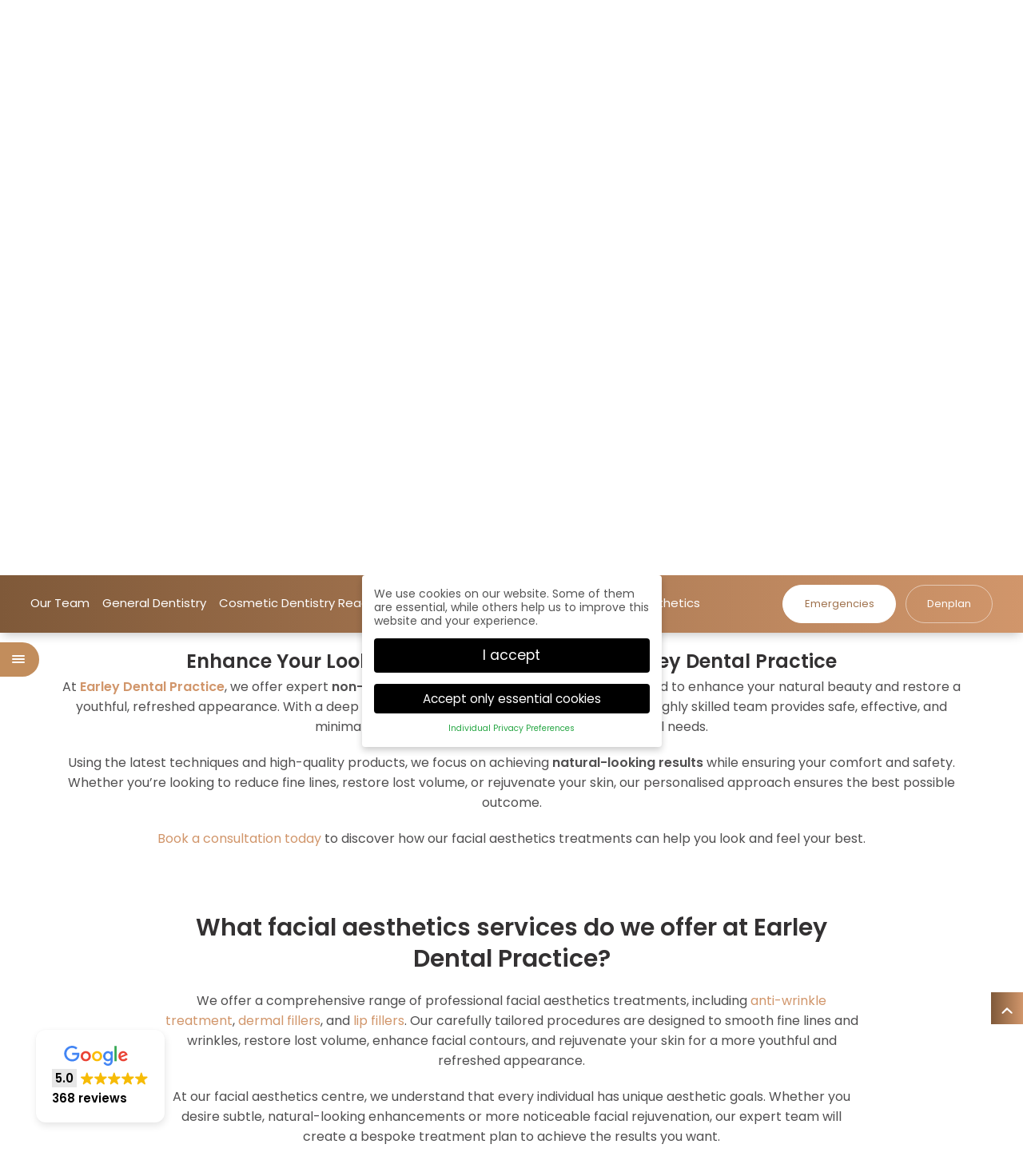

--- FILE ---
content_type: text/html; charset=UTF-8
request_url: https://earleydentist.co.uk/treatmentcategory/facial-aesthetics/
body_size: 19464
content:
<!doctype html>
<html lang="en">
<head>
<meta charset="utf-8">
<meta name="viewport" content="width=device-width, initial-scale=1.0"> 

  
<meta name='robots' content='index, follow, max-image-preview:large, max-snippet:-1, max-video-preview:-1' />
	<style>img:is([sizes="auto" i], [sizes^="auto," i]) { contain-intrinsic-size: 3000px 1500px }</style>
	
	<!-- This site is optimized with the Yoast SEO Premium plugin v23.1 (Yoast SEO v26.8) - https://yoast.com/product/yoast-seo-premium-wordpress/ -->
	<title>Facial Aesthetic Treatments, Reading | Earley Dental Practice</title>
	<meta name="description" content="Refresh your appearance with expert facial aesthetics at Earley Dental Practice. Non-surgical, safe treatments designed to smooth wrinkles." />
	<link rel="canonical" href="https://earleydentist.co.uk/treatmentcategory/facial-aesthetics/" />
	<meta property="og:locale" content="en_GB" />
	<meta property="og:type" content="article" />
	<meta property="og:title" content="Facial Aesthetics Archives" />
	<meta property="og:description" content="Refresh your appearance with expert facial aesthetics at Earley Dental Practice. Non-surgical, safe treatments designed to smooth wrinkles." />
	<meta property="og:url" content="https://earleydentist.co.uk/treatmentcategory/facial-aesthetics/" />
	<meta property="og:site_name" content="Earley Dental Practice | Dentist in Reading, Berkshire" />
	<meta property="og:image" content="https://earleydentist.co.uk/wp-content/uploads/2022/10/Earley-Dental-Practice-OG.png" />
	<meta property="og:image:width" content="1200" />
	<meta property="og:image:height" content="630" />
	<meta property="og:image:type" content="image/png" />
	<meta name="twitter:card" content="summary_large_image" />
	<meta name="geo.placename" content="Earley" />
	<meta name="geo.position" content="51.4442675;-0.9334218" />
	<meta name="geo.region" content="United Kingdom (UK)" />
	<!-- / Yoast SEO Premium plugin. -->


<link rel='dns-prefetch' href='//client.crisp.chat' />
<link rel="alternate" type="application/rss+xml" title="Earley Dental Practice | Dentist in Reading, Berkshire &raquo; Feed" href="https://earleydentist.co.uk/feed/" />
<link rel="alternate" type="application/rss+xml" title="Earley Dental Practice | Dentist in Reading, Berkshire &raquo; Facial Aesthetics Treatment Category Feed" href="https://earleydentist.co.uk/treatmentcategory/facial-aesthetics/feed/" />
<link id='omgf-preload-0' rel='preload' href='//earleydentist.co.uk/wp-content/uploads/omgf/omgf-stylesheet-179/poppins-normal-latin-ext-100.woff2?ver=1665347053' as='font' type='font/woff2' crossorigin />
<link id='omgf-preload-1' rel='preload' href='//earleydentist.co.uk/wp-content/uploads/omgf/omgf-stylesheet-179/poppins-normal-latin-100.woff2?ver=1665347053' as='font' type='font/woff2' crossorigin />
<link id='omgf-preload-2' rel='preload' href='//earleydentist.co.uk/wp-content/uploads/omgf/omgf-stylesheet-179/poppins-normal-latin-ext-200.woff2?ver=1665347053' as='font' type='font/woff2' crossorigin />
<link id='omgf-preload-3' rel='preload' href='//earleydentist.co.uk/wp-content/uploads/omgf/omgf-stylesheet-179/poppins-normal-latin-200.woff2?ver=1665347053' as='font' type='font/woff2' crossorigin />
<link id='omgf-preload-4' rel='preload' href='//earleydentist.co.uk/wp-content/uploads/omgf/omgf-stylesheet-179/poppins-normal-latin-ext-300.woff2?ver=1665347053' as='font' type='font/woff2' crossorigin />
<link id='omgf-preload-5' rel='preload' href='//earleydentist.co.uk/wp-content/uploads/omgf/omgf-stylesheet-179/poppins-normal-latin-300.woff2?ver=1665347053' as='font' type='font/woff2' crossorigin />
<link id='omgf-preload-6' rel='preload' href='//earleydentist.co.uk/wp-content/uploads/omgf/omgf-stylesheet-179/poppins-normal-latin-ext-400.woff2?ver=1665347053' as='font' type='font/woff2' crossorigin />
<link id='omgf-preload-7' rel='preload' href='//earleydentist.co.uk/wp-content/uploads/omgf/omgf-stylesheet-179/poppins-normal-latin-400.woff2?ver=1665347053' as='font' type='font/woff2' crossorigin />
<link id='omgf-preload-8' rel='preload' href='//earleydentist.co.uk/wp-content/uploads/omgf/omgf-stylesheet-179/poppins-normal-latin-ext-500.woff2?ver=1665347053' as='font' type='font/woff2' crossorigin />
<link id='omgf-preload-9' rel='preload' href='//earleydentist.co.uk/wp-content/uploads/omgf/omgf-stylesheet-179/poppins-normal-latin-500.woff2?ver=1665347053' as='font' type='font/woff2' crossorigin />
<link id='omgf-preload-10' rel='preload' href='//earleydentist.co.uk/wp-content/uploads/omgf/omgf-stylesheet-179/poppins-normal-latin-ext-600.woff2?ver=1665347053' as='font' type='font/woff2' crossorigin />
<link id='omgf-preload-11' rel='preload' href='//earleydentist.co.uk/wp-content/uploads/omgf/omgf-stylesheet-179/poppins-normal-latin-600.woff2?ver=1665347053' as='font' type='font/woff2' crossorigin />
<link id='omgf-preload-12' rel='preload' href='//earleydentist.co.uk/wp-content/uploads/omgf/omgf-stylesheet-179/poppins-normal-latin-ext-800.woff2?ver=1665347053' as='font' type='font/woff2' crossorigin />
<link id='omgf-preload-13' rel='preload' href='//earleydentist.co.uk/wp-content/uploads/omgf/omgf-stylesheet-179/poppins-normal-latin-800.woff2?ver=1665347053' as='font' type='font/woff2' crossorigin />
<link rel='stylesheet' id='wp-block-library-css' href='https://earleydentist.co.uk/wp-includes/css/dist/block-library/style.min.css?ver=6.8.3' type='text/css' media='all' />
<style id='classic-theme-styles-inline-css' type='text/css'>
/*! This file is auto-generated */
.wp-block-button__link{color:#fff;background-color:#32373c;border-radius:9999px;box-shadow:none;text-decoration:none;padding:calc(.667em + 2px) calc(1.333em + 2px);font-size:1.125em}.wp-block-file__button{background:#32373c;color:#fff;text-decoration:none}
</style>
<link rel='stylesheet' id='coblocks-frontend-css' href='https://earleydentist.co.uk/wp-content/plugins/coblocks/dist/style-coblocks-1.css?ver=3.1.16' type='text/css' media='all' />
<link rel='stylesheet' id='coblocks-extensions-css' href='https://earleydentist.co.uk/wp-content/plugins/coblocks/dist/style-coblocks-extensions.css?ver=3.1.16' type='text/css' media='all' />
<link rel='stylesheet' id='coblocks-animation-css' href='https://earleydentist.co.uk/wp-content/plugins/coblocks/dist/style-coblocks-animation.css?ver=2677611078ee87eb3b1c' type='text/css' media='all' />
<style id='global-styles-inline-css' type='text/css'>
:root{--wp--preset--aspect-ratio--square: 1;--wp--preset--aspect-ratio--4-3: 4/3;--wp--preset--aspect-ratio--3-4: 3/4;--wp--preset--aspect-ratio--3-2: 3/2;--wp--preset--aspect-ratio--2-3: 2/3;--wp--preset--aspect-ratio--16-9: 16/9;--wp--preset--aspect-ratio--9-16: 9/16;--wp--preset--color--black: #000000;--wp--preset--color--cyan-bluish-gray: #abb8c3;--wp--preset--color--white: #ffffff;--wp--preset--color--pale-pink: #f78da7;--wp--preset--color--vivid-red: #cf2e2e;--wp--preset--color--luminous-vivid-orange: #ff6900;--wp--preset--color--luminous-vivid-amber: #fcb900;--wp--preset--color--light-green-cyan: #7bdcb5;--wp--preset--color--vivid-green-cyan: #00d084;--wp--preset--color--pale-cyan-blue: #8ed1fc;--wp--preset--color--vivid-cyan-blue: #0693e3;--wp--preset--color--vivid-purple: #9b51e0;--wp--preset--gradient--vivid-cyan-blue-to-vivid-purple: linear-gradient(135deg,rgba(6,147,227,1) 0%,rgb(155,81,224) 100%);--wp--preset--gradient--light-green-cyan-to-vivid-green-cyan: linear-gradient(135deg,rgb(122,220,180) 0%,rgb(0,208,130) 100%);--wp--preset--gradient--luminous-vivid-amber-to-luminous-vivid-orange: linear-gradient(135deg,rgba(252,185,0,1) 0%,rgba(255,105,0,1) 100%);--wp--preset--gradient--luminous-vivid-orange-to-vivid-red: linear-gradient(135deg,rgba(255,105,0,1) 0%,rgb(207,46,46) 100%);--wp--preset--gradient--very-light-gray-to-cyan-bluish-gray: linear-gradient(135deg,rgb(238,238,238) 0%,rgb(169,184,195) 100%);--wp--preset--gradient--cool-to-warm-spectrum: linear-gradient(135deg,rgb(74,234,220) 0%,rgb(151,120,209) 20%,rgb(207,42,186) 40%,rgb(238,44,130) 60%,rgb(251,105,98) 80%,rgb(254,248,76) 100%);--wp--preset--gradient--blush-light-purple: linear-gradient(135deg,rgb(255,206,236) 0%,rgb(152,150,240) 100%);--wp--preset--gradient--blush-bordeaux: linear-gradient(135deg,rgb(254,205,165) 0%,rgb(254,45,45) 50%,rgb(107,0,62) 100%);--wp--preset--gradient--luminous-dusk: linear-gradient(135deg,rgb(255,203,112) 0%,rgb(199,81,192) 50%,rgb(65,88,208) 100%);--wp--preset--gradient--pale-ocean: linear-gradient(135deg,rgb(255,245,203) 0%,rgb(182,227,212) 50%,rgb(51,167,181) 100%);--wp--preset--gradient--electric-grass: linear-gradient(135deg,rgb(202,248,128) 0%,rgb(113,206,126) 100%);--wp--preset--gradient--midnight: linear-gradient(135deg,rgb(2,3,129) 0%,rgb(40,116,252) 100%);--wp--preset--font-size--small: 13px;--wp--preset--font-size--medium: 20px;--wp--preset--font-size--large: 36px;--wp--preset--font-size--x-large: 42px;--wp--preset--spacing--20: 0.44rem;--wp--preset--spacing--30: 0.67rem;--wp--preset--spacing--40: 1rem;--wp--preset--spacing--50: 1.5rem;--wp--preset--spacing--60: 2.25rem;--wp--preset--spacing--70: 3.38rem;--wp--preset--spacing--80: 5.06rem;--wp--preset--shadow--natural: 6px 6px 9px rgba(0, 0, 0, 0.2);--wp--preset--shadow--deep: 12px 12px 50px rgba(0, 0, 0, 0.4);--wp--preset--shadow--sharp: 6px 6px 0px rgba(0, 0, 0, 0.2);--wp--preset--shadow--outlined: 6px 6px 0px -3px rgba(255, 255, 255, 1), 6px 6px rgba(0, 0, 0, 1);--wp--preset--shadow--crisp: 6px 6px 0px rgba(0, 0, 0, 1);}:where(.is-layout-flex){gap: 0.5em;}:where(.is-layout-grid){gap: 0.5em;}body .is-layout-flex{display: flex;}.is-layout-flex{flex-wrap: wrap;align-items: center;}.is-layout-flex > :is(*, div){margin: 0;}body .is-layout-grid{display: grid;}.is-layout-grid > :is(*, div){margin: 0;}:where(.wp-block-columns.is-layout-flex){gap: 2em;}:where(.wp-block-columns.is-layout-grid){gap: 2em;}:where(.wp-block-post-template.is-layout-flex){gap: 1.25em;}:where(.wp-block-post-template.is-layout-grid){gap: 1.25em;}.has-black-color{color: var(--wp--preset--color--black) !important;}.has-cyan-bluish-gray-color{color: var(--wp--preset--color--cyan-bluish-gray) !important;}.has-white-color{color: var(--wp--preset--color--white) !important;}.has-pale-pink-color{color: var(--wp--preset--color--pale-pink) !important;}.has-vivid-red-color{color: var(--wp--preset--color--vivid-red) !important;}.has-luminous-vivid-orange-color{color: var(--wp--preset--color--luminous-vivid-orange) !important;}.has-luminous-vivid-amber-color{color: var(--wp--preset--color--luminous-vivid-amber) !important;}.has-light-green-cyan-color{color: var(--wp--preset--color--light-green-cyan) !important;}.has-vivid-green-cyan-color{color: var(--wp--preset--color--vivid-green-cyan) !important;}.has-pale-cyan-blue-color{color: var(--wp--preset--color--pale-cyan-blue) !important;}.has-vivid-cyan-blue-color{color: var(--wp--preset--color--vivid-cyan-blue) !important;}.has-vivid-purple-color{color: var(--wp--preset--color--vivid-purple) !important;}.has-black-background-color{background-color: var(--wp--preset--color--black) !important;}.has-cyan-bluish-gray-background-color{background-color: var(--wp--preset--color--cyan-bluish-gray) !important;}.has-white-background-color{background-color: var(--wp--preset--color--white) !important;}.has-pale-pink-background-color{background-color: var(--wp--preset--color--pale-pink) !important;}.has-vivid-red-background-color{background-color: var(--wp--preset--color--vivid-red) !important;}.has-luminous-vivid-orange-background-color{background-color: var(--wp--preset--color--luminous-vivid-orange) !important;}.has-luminous-vivid-amber-background-color{background-color: var(--wp--preset--color--luminous-vivid-amber) !important;}.has-light-green-cyan-background-color{background-color: var(--wp--preset--color--light-green-cyan) !important;}.has-vivid-green-cyan-background-color{background-color: var(--wp--preset--color--vivid-green-cyan) !important;}.has-pale-cyan-blue-background-color{background-color: var(--wp--preset--color--pale-cyan-blue) !important;}.has-vivid-cyan-blue-background-color{background-color: var(--wp--preset--color--vivid-cyan-blue) !important;}.has-vivid-purple-background-color{background-color: var(--wp--preset--color--vivid-purple) !important;}.has-black-border-color{border-color: var(--wp--preset--color--black) !important;}.has-cyan-bluish-gray-border-color{border-color: var(--wp--preset--color--cyan-bluish-gray) !important;}.has-white-border-color{border-color: var(--wp--preset--color--white) !important;}.has-pale-pink-border-color{border-color: var(--wp--preset--color--pale-pink) !important;}.has-vivid-red-border-color{border-color: var(--wp--preset--color--vivid-red) !important;}.has-luminous-vivid-orange-border-color{border-color: var(--wp--preset--color--luminous-vivid-orange) !important;}.has-luminous-vivid-amber-border-color{border-color: var(--wp--preset--color--luminous-vivid-amber) !important;}.has-light-green-cyan-border-color{border-color: var(--wp--preset--color--light-green-cyan) !important;}.has-vivid-green-cyan-border-color{border-color: var(--wp--preset--color--vivid-green-cyan) !important;}.has-pale-cyan-blue-border-color{border-color: var(--wp--preset--color--pale-cyan-blue) !important;}.has-vivid-cyan-blue-border-color{border-color: var(--wp--preset--color--vivid-cyan-blue) !important;}.has-vivid-purple-border-color{border-color: var(--wp--preset--color--vivid-purple) !important;}.has-vivid-cyan-blue-to-vivid-purple-gradient-background{background: var(--wp--preset--gradient--vivid-cyan-blue-to-vivid-purple) !important;}.has-light-green-cyan-to-vivid-green-cyan-gradient-background{background: var(--wp--preset--gradient--light-green-cyan-to-vivid-green-cyan) !important;}.has-luminous-vivid-amber-to-luminous-vivid-orange-gradient-background{background: var(--wp--preset--gradient--luminous-vivid-amber-to-luminous-vivid-orange) !important;}.has-luminous-vivid-orange-to-vivid-red-gradient-background{background: var(--wp--preset--gradient--luminous-vivid-orange-to-vivid-red) !important;}.has-very-light-gray-to-cyan-bluish-gray-gradient-background{background: var(--wp--preset--gradient--very-light-gray-to-cyan-bluish-gray) !important;}.has-cool-to-warm-spectrum-gradient-background{background: var(--wp--preset--gradient--cool-to-warm-spectrum) !important;}.has-blush-light-purple-gradient-background{background: var(--wp--preset--gradient--blush-light-purple) !important;}.has-blush-bordeaux-gradient-background{background: var(--wp--preset--gradient--blush-bordeaux) !important;}.has-luminous-dusk-gradient-background{background: var(--wp--preset--gradient--luminous-dusk) !important;}.has-pale-ocean-gradient-background{background: var(--wp--preset--gradient--pale-ocean) !important;}.has-electric-grass-gradient-background{background: var(--wp--preset--gradient--electric-grass) !important;}.has-midnight-gradient-background{background: var(--wp--preset--gradient--midnight) !important;}.has-small-font-size{font-size: var(--wp--preset--font-size--small) !important;}.has-medium-font-size{font-size: var(--wp--preset--font-size--medium) !important;}.has-large-font-size{font-size: var(--wp--preset--font-size--large) !important;}.has-x-large-font-size{font-size: var(--wp--preset--font-size--x-large) !important;}
:where(.wp-block-post-template.is-layout-flex){gap: 1.25em;}:where(.wp-block-post-template.is-layout-grid){gap: 1.25em;}
:where(.wp-block-columns.is-layout-flex){gap: 2em;}:where(.wp-block-columns.is-layout-grid){gap: 2em;}
:root :where(.wp-block-pullquote){font-size: 1.5em;line-height: 1.6;}
</style>
<link rel='stylesheet' id='wp-components-css' href='https://earleydentist.co.uk/wp-includes/css/dist/components/style.min.css?ver=6.8.3' type='text/css' media='all' />
<link rel='stylesheet' id='godaddy-styles-css' href='https://earleydentist.co.uk/wp-content/mu-plugins/vendor/wpex/godaddy-launch/includes/Dependencies/GoDaddy/Styles/build/latest.css?ver=2.0.2' type='text/css' media='all' />
<link rel='stylesheet' id='dashicons-css' href='https://earleydentist.co.uk/wp-includes/css/dashicons.min.css?ver=6.8.3' type='text/css' media='all' />
<link rel='stylesheet' id='stylesheet-style-css' href='https://earleydentist.co.uk/wp-content/themes/earleydental/css/stylesheet.css?ver=1000000002' type='text/css' media='all' />
<link rel='stylesheet' id='menuzord-style-css' href='https://earleydentist.co.uk/wp-content/themes/earleydental/css/menuzord.css?ver=1000000002' type='text/css' media='all' />
<link rel='stylesheet' id='cssmenu-style-css' href='https://earleydentist.co.uk/wp-content/themes/earleydental/css/cssmenu.css?ver=1000000002' type='text/css' media='all' />
<link rel='stylesheet' id='overlay-style-css' href='https://earleydentist.co.uk/wp-content/themes/earleydental/css/overlay.css?ver=1000000002' type='text/css' media='all' />
<link rel='stylesheet' id='dropdown-style-css' href='https://earleydentist.co.uk/wp-content/themes/earleydental/css/dropdown.css?ver=1000000002' type='text/css' media='all' />
<link rel='stylesheet' id='sticky-style-css' href='https://earleydentist.co.uk/wp-content/themes/earleydental/css/sticky.css?ver=1000000002' type='text/css' media='all' />
<link rel='stylesheet' id='flashy-min-style-css' href='https://earleydentist.co.uk/wp-content/themes/earleydental/css/flashy-min.css?ver=1000000002' type='text/css' media='all' />
<link rel='stylesheet' id='slicks-style-css' href='https://earleydentist.co.uk/wp-content/themes/earleydental/css/slicks.css?ver=1000000002' type='text/css' media='all' />
<link rel='stylesheet' id='slick-theme-style-css' href='https://earleydentist.co.uk/wp-content/themes/earleydental/css/slick-theme.css?ver=1000000002' type='text/css' media='all' />
<link rel='stylesheet' id='slider-style-css' href='https://earleydentist.co.uk/wp-content/themes/earleydental/css/slider.css?ver=1000000002' type='text/css' media='all' />
<link rel='stylesheet' id='carousel-style-css' href='https://earleydentist.co.uk/wp-content/themes/earleydental/css/carousel.css?ver=1000000002' type='text/css' media='all' />
<link rel='stylesheet' id='jarallax-video-style-css' href='https://earleydentist.co.uk/wp-content/themes/earleydental/css/jarallax-video.css?ver=1000000002' type='text/css' media='all' />
<link rel='stylesheet' id='flexslider-style-css' href='https://earleydentist.co.uk/wp-content/themes/earleydental/css/flexslider.css?ver=1000000002' type='text/css' media='all' />
<link rel='stylesheet' id='accordion-style-css' href='https://earleydentist.co.uk/wp-content/themes/earleydental/css/accordion.css?ver=1000000002' type='text/css' media='all' />
<link rel='stylesheet' id='lightbox-min-style-css' href='https://earleydentist.co.uk/wp-content/themes/earleydental/css/lightbox-min.css?ver=1000000002' type='text/css' media='all' />
<link rel='stylesheet' id='style-style-css' href='https://earleydentist.co.uk/wp-content/themes/earleydental/css/style.css?ver=1769703924' type='text/css' media='all' />
<link rel='stylesheet' id='invisalign-page-style-css' href='https://earleydentist.co.uk/wp-content/themes/earleydental/css/invisalign-page.css?ver=1000000002' type='text/css' media='all' />
<link rel='stylesheet' id='hovers-style-css' href='https://earleydentist.co.uk/wp-content/themes/earleydental/css/hovers.css?ver=1000000002' type='text/css' media='all' />
<link rel='stylesheet' id='animate-style-css' href='https://earleydentist.co.uk/wp-content/themes/earleydental/css/animate.css?ver=1000000002' type='text/css' media='all' />
<link rel='stylesheet' id='custom-style-css' href='https://earleydentist.co.uk/wp-content/themes/earleydental/css/custom.css?version=53.0&#038;ver=1000000002' type='text/css' media='all' />
<link rel='stylesheet' id='dmxlabs-kooke-css' href='https://earleydentist.co.uk/wp-content/cache/dmxlabs-kooke/dmxlabs-kooke_1_en.css?ver=2.2.26-12' type='text/css' media='all' />
<script type="text/javascript" src="https://earleydentist.co.uk/wp-includes/js/jquery/jquery.min.js?ver=3.7.1" id="jquery-core-js"></script>
<script type="text/javascript" src="https://earleydentist.co.uk/wp-includes/js/jquery/jquery-migrate.min.js?ver=3.4.1" id="jquery-migrate-js"></script>
<script type="text/javascript" src="https://earleydentist.co.uk/wp-content/themes/earleydental/js/wow.js?ver=1769703924" id="wow-js-js"></script>
<script type="text/javascript" id="dmxlabs-kooke-prioritize-js-extra">
/* <![CDATA[ */
var dmxlabsCookiePrioritized = {"domain":"earleydentist.co.uk","path":"\/","version":"2","bots":"","optInJS":{"statistics":{"google-analytics":"[base64]"}}};
/* ]]> */
</script>
<script type="text/javascript" src="https://earleydentist.co.uk/wp-content/plugins/dmxlabs-cpldan/javascript/dmxlabs-kooke-prioritize.min.js?ver=2.2.26" id="dmxlabs-kooke-prioritize-js"></script>
<link rel="EditURI" type="application/rsd+xml" title="RSD" href="https://earleydentist.co.uk/xmlrpc.php?rsd" />
<meta name="ti-site-data" content="eyJyIjoiMTowITc6MCEzMDowIiwibyI6Imh0dHBzOlwvXC9lYXJsZXlkZW50aXN0LmNvLnVrXC93cC1hZG1pblwvYWRtaW4tYWpheC5waHA/YWN0aW9uPXRpX29ubGluZV91c2Vyc19nb29nbGUmYW1wO3A9JTJGdHJlYXRtZW50Y2F0ZWdvcnklMkZmYWNpYWwtYWVzdGhldGljcyUyRiZhbXA7X3dwbm9uY2U9MzQ3MTJjN2I5YSJ9" /><link rel="shortcut icon" href="https://earleydentist.co.uk/wp-content/themes/earleydental/images/favicon1.ico" /><meta name="generator" content="Elementor 3.34.3; settings: css_print_method-external, google_font-enabled, font_display-swap">

<!-- Schema & Structured Data For WP v1.54.2 - -->
<script type="application/ld+json" class="saswp-schema-markup-output">
[{"@context":"https:\/\/schema.org\/","@graph":[{"@context":"https:\/\/schema.org\/","@type":"SiteNavigationElement","@id":"https:\/\/earleydentist.co.uk\/#our-team","name":"Our Team","url":"https:\/\/earleydentist.co.uk\/meet-the-team\/"},{"@context":"https:\/\/schema.org\/","@type":"SiteNavigationElement","@id":"https:\/\/earleydentist.co.uk\/#general-dentistry","name":"General Dentistry","url":"https:\/\/earleydentist.co.uk\/treatmentcategory\/general-dentistry\/"},{"@context":"https:\/\/schema.org\/","@type":"SiteNavigationElement","@id":"https:\/\/earleydentist.co.uk\/#cosmetic-dentistry-reading","name":"Cosmetic Dentistry Reading","url":"https:\/\/earleydentist.co.uk\/treatmentcategory\/cosmetic-dentistry\/"},{"@context":"https:\/\/schema.org\/","@type":"SiteNavigationElement","@id":"https:\/\/earleydentist.co.uk\/#orthodontics","name":"Orthodontics","url":"https:\/\/earleydentist.co.uk\/treatmentcategory\/orthodontics\/"},{"@context":"https:\/\/schema.org\/","@type":"SiteNavigationElement","@id":"https:\/\/earleydentist.co.uk\/#dental-implants","name":"Dental Implants","url":"https:\/\/earleydentist.co.uk\/treatmentcategory\/dental-implants\/"},{"@context":"https:\/\/schema.org\/","@type":"SiteNavigationElement","@id":"https:\/\/earleydentist.co.uk\/#facial-aesthetics","name":"Facial Aesthetics","url":"https:\/\/earleydentist.co.uk\/treatmentcategory\/facial-aesthetics\/"}]},

{"@context":"https:\/\/schema.org\/","@type":"BreadcrumbList","@id":"https:\/\/earleydentist.co.uk\/treatmentcategory\/facial-aesthetics\/#breadcrumb","itemListElement":[{"@type":"ListItem","position":1,"item":{"@id":"https:\/\/earleydentist.co.uk","name":"Earley Dental Practice | Dentist in Reading, Berkshire"}},{"@type":"ListItem","position":2,"item":{"@id":"https:\/\/earleydentist.co.uk\/treatment\/lip-fillers-reading\/","name":"Treatments"}},{"@type":"ListItem","position":3,"item":{"@id":"https:\/\/earleydentist.co.uk\/treatmentcategory\/facial-aesthetics\/","name":"Facial Aesthetics"}}]},

{"@context":"https:\/\/schema.org\/","@type":"dentist","@id":"LocalBusiness","url":"https:\/\/earleydentist.co.uk\/saswp\/local-business\/","name":"Earley Dental Practice","description":"Welcome to Earley Dental Practice in Reading - a trusted private dentist for the whole family. From routine check-ups to advanced treatments like Invisalign in Reading, dental implants in Reading, and cosmetic dentistry, our friendly team is here to keep your smile healthy and confident. Visit us today or call to book your appointment and start your journey towards better dental care.","address":{"@type":"PostalAddress","streetAddress":"268 Wokingham Rd, Earley","addressLocality":"Reading","addressRegion":"Berkshire","postalCode":"RG6 1JS","addressCountry":"United Kingdom"},"telephone":"+441189261655","openingHours":["Mon-Fri 09:00 - 17:30"],"image":"https:\/\/earleydentist.co.uk\/wp-content\/uploads\/2023\/08\/cropped-logo.jpg","additionalType":"","priceRange":"","servesCuisine":"","areaServed":[{"@type":"Place","name":"Earley"},{"@type":"Place","name":" Reading"},{"@type":"Place","name":" Caversham"},{"@type":"Place","name":" Shinfield"},{"@type":"Place","name":" Wokingham Newbury"},{"@type":"Place","name":" Bracknell"},{"@type":"Place","name":" Berkshire"}],"founder":[],"employee":[],"makesOffer":{"@type":"Offer","@id":"#service","itemOffered":{"@type":"Service","name":"invisalign, clear aligners, dental implants, fillings, missing teeth, inlays and onlays, mouth cancer screening, tooth extraction, root canal treatment, dentures, inman aligner, crowns , dental care for children, all on 4 dental implants, dental hygiene, single dental implants, cfast cosmetic tooth alignment, smilefast, white fillings, veneers, dermal fillers, teeth whitening, oral medicine reading, emergency dental care, lip fillers reading, composite bonding, airflow tooth polishing, sedation, wrinkle correction, bridges, periodontics","url":"https:\/\/earleydentist.co.uk\/treatments\/","areaServed":[{"@type":"Place","name":"Earley"},{"@type":"Place","name":" Reading"},{"@type":"Place","name":" Caversham"},{"@type":"Place","name":" Shinfield"},{"@type":"Place","name":" Wokingham Newbury"},{"@type":"Place","name":" Bracknell"},{"@type":"Place","name":" Berkshire"}]}},"sameAs":["https:\/\/www.facebook.com\/people\/Earley-Dental-Practice\/100080239416305\/","https:\/\/www.instagram.com\/earleydentalpractice\/?hl=en"],"hasMenu":"","hasMap":"https:\/\/maps.app.goo.gl\/DJrTkJAVkJ5S6iD58","geo":{"@type":"GeoCoordinates","latitude":"51.4442675","longitude":"-0.9359967"},"review":[]}]
</script>

			<style>
				.e-con.e-parent:nth-of-type(n+4):not(.e-lazyloaded):not(.e-no-lazyload),
				.e-con.e-parent:nth-of-type(n+4):not(.e-lazyloaded):not(.e-no-lazyload) * {
					background-image: none !important;
				}
				@media screen and (max-height: 1024px) {
					.e-con.e-parent:nth-of-type(n+3):not(.e-lazyloaded):not(.e-no-lazyload),
					.e-con.e-parent:nth-of-type(n+3):not(.e-lazyloaded):not(.e-no-lazyload) * {
						background-image: none !important;
					}
				}
				@media screen and (max-height: 640px) {
					.e-con.e-parent:nth-of-type(n+2):not(.e-lazyloaded):not(.e-no-lazyload),
					.e-con.e-parent:nth-of-type(n+2):not(.e-lazyloaded):not(.e-no-lazyload) * {
						background-image: none !important;
					}
				}
			</style>
			<link rel="icon" href="https://earleydentist.co.uk/wp-content/uploads/2023/10/favicon.png" sizes="32x32" />
<link rel="icon" href="https://earleydentist.co.uk/wp-content/uploads/2023/10/favicon.png" sizes="192x192" />
<link rel="apple-touch-icon" href="https://earleydentist.co.uk/wp-content/uploads/2023/10/favicon.png" />
<meta name="msapplication-TileImage" content="https://earleydentist.co.uk/wp-content/uploads/2023/10/favicon.png" />
		<style type="text/css" id="wp-custom-css">
			.cate_des {
    text-align: left;
    padding: 50px;
}
.cate_des h2 {
    float: none;
    font-size: 24px;
    font-weight: 500;
    color: #333132;
    letter-spacing: normal;
    line-height: 1.2;
    margin: 30px 0 5px;
}
.cate_des a {
    color: #d1966b;
}
.cate_des h3 {
    font-size: 24px;
    color: #333132;
    line-height: 1.2;
    margin: 22px 0 5px;
}
.conten-wrapp {
    padding: 185px 0 75px !important;
    position: relative;
}
@media screen and (max-width: 480px) {
	.address-wrapp {
        margin: -84px 0 20px!important;
    }
}

.bloger-row2 h3, .bloger-row2 p {
	display: none;
}
.bloger-row2 h2 {
		font-size: 24px;
    line-height: 1.5;
}
.bloger-wrapp .bloger-col2 .bloger-row2 {
	position: inherit;
}

.caption-block ul li {
    color: #fff;
}
.treatment-section a {
	 	color: #d1966b;
}		</style>
		<link href="//earleydentist.co.uk/wp-content/uploads/omgf/omgf-stylesheet-179/omgf-stylesheet-179.css?ver=1665347053" rel="stylesheet">

<!-- Google Tag Manager -->
<script>(function(w,d,s,l,i){w[l]=w[l]||[];w[l].push({'gtm.start':
new Date().getTime(),event:'gtm.js'});var f=d.getElementsByTagName(s)[0],
j=d.createElement(s),dl=l!='dataLayer'?'&l='+l:'';j.async=true;j.src=
'https://www.googletagmanager.com/gtm.js?id='+i+dl;f.parentNode.insertBefore(j,f);
})(window,document,'script','dataLayer','GTM-MW7T4Q52');</script>
<!-- End Google Tag Manager -->

</head>
<body>
<!-- Google Tag Manager (noscript) -->
<noscript><iframe src="https://www.googletagmanager.com/ns.html?id=GTM-MW7T4Q52"
height="0" width="0" style="display:none;visibility:hidden"></iframe></noscript>
<!-- End Google Tag Manager (noscript) -->


<div class="overlay">
	<div id="cssmenu">
    
        <ul id="menu-main-menu" class=" "><li id="menu-item-182" class="menu-item menu-item-type-post_type menu-item-object-page menu-item-home menu-item-182"><a href="https://earleydentist.co.uk/">Home</a></li>
<li id="menu-item-191" class="has-sub menu-item menu-item-type-custom menu-item-object-custom menu-item-has-children menu-item-191"><a>About Us</a>
<ul class="sub-menu">
	<li id="menu-item-184" class="menu-item menu-item-type-post_type menu-item-object-page menu-item-184"><a href="https://earleydentist.co.uk/about-us/">About</a></li>
	<li id="menu-item-187" class="menu-item menu-item-type-post_type menu-item-object-page menu-item-187"><a href="https://earleydentist.co.uk/meet-the-team/">Meet the Team</a></li>
	<li id="menu-item-701" class="menu-item menu-item-type-post_type menu-item-object-page menu-item-701"><a href="https://earleydentist.co.uk/practice-gallery/">Practice Gallery</a></li>
</ul>
</li>
<li id="menu-item-530" class="menu-item menu-item-type-taxonomy menu-item-object-treatmentcategory menu-item-530"><a href="https://earleydentist.co.uk/treatmentcategory/general-dentistry/">General Dentistry</a></li>
<li id="menu-item-531" class="menu-item menu-item-type-taxonomy menu-item-object-treatmentcategory menu-item-531"><a href="https://earleydentist.co.uk/treatmentcategory/cosmetic-dentistry/">Cosmetic Dentistry</a></li>
<li id="menu-item-532" class="menu-item menu-item-type-taxonomy menu-item-object-treatmentcategory menu-item-532"><a href="https://earleydentist.co.uk/treatmentcategory/orthodontics/">Orthodontics</a></li>
<li id="menu-item-533" class="menu-item menu-item-type-taxonomy menu-item-object-treatmentcategory menu-item-533"><a href="https://earleydentist.co.uk/treatmentcategory/dental-implants/">Dental Implants in Reading</a></li>
<li id="menu-item-1494" class="menu-item menu-item-type-post_type menu-item-object-page menu-item-1494"><a href="https://earleydentist.co.uk/invisalign/">Invisalign in Reading</a></li>
<li id="menu-item-534" class="menu-item menu-item-type-taxonomy menu-item-object-treatmentcategory current-menu-item menu-item-534"><a href="https://earleydentist.co.uk/treatmentcategory/facial-aesthetics/" aria-current="page">Facial Aesthetics</a></li>
<li id="menu-item-1497" class="menu-item menu-item-type-post_type menu-item-object-treatment menu-item-1497"><a href="https://earleydentist.co.uk/treatment/oral-medicine-reading/">Oral Medicine</a></li>
<li id="menu-item-1550" class="menu-item menu-item-type-post_type menu-item-object-treatment menu-item-1550"><a href="https://earleydentist.co.uk/treatment/periodontics-reading/">Periodontics</a></li>
<li id="menu-item-1551" class="menu-item menu-item-type-taxonomy menu-item-object-treatmentcategory menu-item-1551"><a href="https://earleydentist.co.uk/treatmentcategory/iv-therapy-treatments/">IV Therapy Treatments</a></li>
<li id="menu-item-188" class="menu-item menu-item-type-post_type menu-item-object-page menu-item-188"><a href="https://earleydentist.co.uk/smile-gallery/">Gallery</a></li>
<li id="menu-item-823" class="menu-item menu-item-type-custom menu-item-object-custom menu-item-823"><a target="_blank" href="https://www.cognitoforms.com/Digimax1/EarleyDentalPracticeReferralForm">Referrals</a></li>
<li id="menu-item-186" class="menu-item menu-item-type-post_type menu-item-object-page menu-item-186"><a href="https://earleydentist.co.uk/fees/">Fees</a></li>
<li id="menu-item-189" class="menu-item menu-item-type-post_type menu-item-object-page menu-item-189"><a href="https://earleydentist.co.uk/testimonials/">Testimonials</a></li>
<li id="menu-item-183" class="menu-item menu-item-type-post_type menu-item-object-page current_page_parent menu-item-183"><a href="https://earleydentist.co.uk/blog/">Blog</a></li>
<li id="menu-item-185" class="menu-item menu-item-type-post_type menu-item-object-page menu-item-185"><a href="https://earleydentist.co.uk/contact-us/">Contact Us</a></li>
</ul>    
	</div>
</div>
<div class="menu-col1">
    <div class="scroll float-panel" data-scroll="0" data-top="0">
    
        <div class="menu-row1 toggle-menu">
            <div class="toggle-btn1">
                <div class="toggle-row1"></div>
            </div>
            <span class="toggle-tex1">Menu</span>
        </div>
    
    </div>
</div>

<header class="header-wrapp">
	<div class="margin">
      	
        <div class="header-col1">
			<div class="header-row1">
				                        <a href="https://earleydentist.co.uk/" rel="nofollow">
                        <img loading="lazy" src="https://earleydentist.co.uk/wp-content/uploads/2022/02/earley-dental-practice-logo1.png" alt="Earley Dental Practice Logo" />
                        </a>
            			</div>
		</div>
                <div class="header-mob1">
        			<a href="https://www.facebook.com/people/Earley-Dental-Practice/100080239416305/" target="_blank" class="circle-effects1">
            	<img loading="lazy" src="https://earleydentist.co.uk/wp-content/themes/earleydental/images/socials-icon/facebook1-blue-circle-icon.svg" alt="facebook" />
                <span class="circle-row1">
                    <img loading="lazy" src="https://earleydentist.co.uk/wp-content/themes/earleydental/images/socials-icon/facebook2-blue-circle-icon.svg" alt="facebook" />
                </span>
            </a>
        
                    <a href="https://www.instagram.com/earleydentalpractice/?hl=en" target="_blank" class="circle-effects1">
            	<img loading="lazy" src="https://earleydentist.co.uk/wp-content/themes/earleydental/images/socials-icon/instagram1-pink-circle-icon.svg" alt="instagram" />
                <span class="circle-row1">
                    <img loading="lazy" src="https://earleydentist.co.uk/wp-content/themes/earleydental/images/socials-icon/instagram2-pink-circle-icon.svg" alt="instagram" />
                </span>
            </a>
                
            <a href="https://wa.me/+447733771220" class="circle-effects1 for-mob">
            	<img loading="lazy" src="https://earleydentist.co.uk/wp-content/themes/earleydental/images/socials-icon/whatsapp1-green-circle-icon.svg" alt="whatsapp" />
                <span class="circle-row1">
                    <img loading="lazy" src="https://earleydentist.co.uk/wp-content/themes/earleydental/images/socials-icon/whatsapp2-green-circle-icon.svg" alt="whatsapp" />
                </span>
            </a>


            <a href="https://web.whatsapp.com/send?phone=+447733771220" target="_blank" class="circle-effects1 for-desk">
                <img loading="lazy" src="https://earleydentist.co.uk/wp-content/themes/earleydental/images/socials-icon/whatsapp1-green-circle-icon.svg" alt="whatsapp" />
                <span class="circle-row1">
                    <img loading="lazy" src="https://earleydentist.co.uk/wp-content/themes/earleydental/images/socials-icon/whatsapp2-green-circle-icon.svg" alt="whatsapp" />
                </span>
            </a>
        		</div>
        <div class="header-col2">
        			<ul class="header-row2">
                <li><span><img loading="lazy" src="https://earleydentist.co.uk/wp-content/themes/earleydental/images/location-blue-plain-icon.svg" alt="location" /></span> <li> 268 Wokingham Road</li>
                <li>|</li>
                <li>Reading</li>
                <li>|</li>
                <li>RG6 1JS</li>			</ul>
        		</div>
        <div class="header-col3">
			<div class="header-row3">
            				        <a href="tel:01189261655" class="header-btn1 btn1-unfilled"><span class="btn-text-gradient">Call Us 01189 261 655</span></a>
                        				        <a href="https://earleydentist.co.uk/contact-us" class="header-btn2 btn1-filled"><span class="btn-text-gradient">Contact Us</span></a>
            			</div>
		</div>
        <div class="header-col4">
			<div class="header-row4">
            				            <a href="https://uk.dentalhub.online/soe/new/Earley%20Dental%20Care?pid=UKEDZ02" target="_blank" class="header-btn2 btn1-filled"><span class="btn-text-gradient">Book Online</span></a>
                                
                        				<a href="https://www.cognitoforms.com/Digimax1/EarleyDentalPracticeOnlineSmileAssessment" target="_blank" class="header-btn1 btn1-unfilled">
                            	<span class="btn-text-gradient">
                                    <span class="header-box1 circle-effects1">
                                    	<img loading="lazy" src="https://earleydentist.co.uk/wp-content/themes/earleydental/images/assessment-dark-grey-plain-icon.svg" alt="assessment" />
                                        <span class="circle-row1">
                                            <img loading="lazy" src="https://earleydentist.co.uk/wp-content/themes/earleydental/images/assessment-white-plain-icon.svg" alt="assessment" />
                                        </span>
                                    </span>
                                    E-Smile Assessment
                                </span>
                            </a>
                                

			</div>
		</div>
		<div class="header-col5">
        			<div class="header-row5 custom-select1">
				<select name="redirectURL1" class="banner-fild1">
                    <option value="i-would-like-to" selected="">I would like to</option>
                    
                                            <option value="https://uk.dentalhub.online/soe/new/Earley%20Dental%20Care?pid=UKEDZ02" target="_new"> Book an Appointment</option>

                                

                                            <option value="https://earleydentist.co.uk//treatmentcategory/orthodontics/">Straighten my Teeth</option>

                                

                                            <option value="https://earleydentist.co.uk//treatmentcategory/dental-implants/">Replace Missing Teeth</option>

                                

                                            <option value="https://earleydentist.co.uk//treatment/crowns/">Fix my Worn Teeth</option>

                                

                                            <option value="https://earleydentist.co.uk//treatmentcategory/orthodontics/">Fix Gaps Between my Teeth</option>

                                

                                            <option value="https://earleydentist.co.uk//treatment/dentures/">Replace my Dentures</option>

                                

                                            <option value="https://earleydentist.co.uk//treatment/veneers/">Fix my Chipped Teeth</option>

                                

                                            <option value="https://earleydentist.co.uk//treatment/crowns/">Fix my Broken Teeth</option>

                                

                                            <option value="https://earleydentist.co.uk//treatment/teeth-whitening/">Have Whiter Teeth</option>

                                

                                            <option value="https://earleydentist.co.uk//treatmentcategory/orthodontics/">Fix my Crooked/Crowded Teeth</option>

                                

                                            <option value="https://earleydentist.co.uk//treatment/veneers/">Have a Perfect Smile</option>

                                

                                            <option value="https://earleydentist.co.uk//treatment/crowns/">Replace my Crowns</option>

                                

                                            <option value="https://earleydentist.co.uk//treatment/veneers/">Replace my Veneers</option>

                                

                                            <option value="https://earleydentist.co.uk//treatment/fillings/">Replace my Silver Fillings</option>

                                

                                            <option value="https://earleydentist.co.uk//invisalign">Invisalign</option>

                                				</select>
			</div>
            		</div>

	</div>
</header>

    <section class="banner-wrapp inner-wrapp">
    <div class="linker-wrapp">
    
	<div class="scroll float-panel" data-scroll="0" data-top="0">
		<div class="margin">
            
			<div id="menuzord" class="linker-col1 menuzord red">

				<ul id="menu-top-menu" class="linker-row1 menuzord-menu"><li id="menu-item-168" class="menu-item menu-item-type-post_type menu-item-object-page menu-item-168"><a href="https://earleydentist.co.uk/meet-the-team/">Our Team</a></li>
<li id="menu-item-172" class="menu-item menu-item-type-taxonomy menu-item-object-treatmentcategory menu-item-172"><a href="https://earleydentist.co.uk/treatmentcategory/general-dentistry/">General Dentistry</a></li>
<li id="menu-item-169" class="menu-item menu-item-type-taxonomy menu-item-object-treatmentcategory menu-item-169"><a href="https://earleydentist.co.uk/treatmentcategory/cosmetic-dentistry/">Cosmetic Dentistry Reading</a></li>
<li id="menu-item-873" class="menu-item menu-item-type-taxonomy menu-item-object-treatmentcategory menu-item-873"><a href="https://earleydentist.co.uk/treatmentcategory/orthodontics/">Orthodontics</a></li>
<li id="menu-item-170" class="menu-item menu-item-type-taxonomy menu-item-object-treatmentcategory menu-item-170"><a href="https://earleydentist.co.uk/treatmentcategory/dental-implants/">Dental Implants</a></li>
<li id="menu-item-171" class="menu-item menu-item-type-taxonomy menu-item-object-treatmentcategory current-menu-item menu-item-171"><a href="https://earleydentist.co.uk/treatmentcategory/facial-aesthetics/" aria-current="page">Facial Aesthetics</a></li>
</ul>				
			</div>

			<div class="linker-col2">

				<div  class="linker-row2 even"  >

											
                            <a href="https://earleydentist.co.uk/treatment/emergency-dental-care" class="linker-btn1">Emergencies</a>

					        	        	
                    		<a href="https://www.denplan.co.uk/" target="_blank" class="linker-btn2">Denplan</a>

                                
            				</div>
			</div>
                
		</div>
	</div>
        
</div>    
    
<div class="flexslider">

	<ul class="slides">

		


                                    <li class="bgflex inner-slide1" style="background:url(https://earleydentist.co.uk/wp-content/uploads/2022/04/inner-banner2-scaled-2400x832.jpg) no-repeat top right / cover;"></li>



                            


                                    <li class="bgflex inner-slide2" style="background:url(https://earleydentist.co.uk/wp-content/uploads/2022/04/inner-banner4-scaled-2400x832.jpg) no-repeat top right / cover;"></li>



                            


                                    <li class="bgflex inner-slide1" style="background:url(https://earleydentist.co.uk/wp-content/uploads/2022/04/inner-banner1-1-scaled-2400x832.jpg) no-repeat top right / cover;"></li>



                            


                                    <li class="bgflex inner-slide2" style="background:url(https://earleydentist.co.uk/wp-content/uploads/2022/04/inner-banner3-scaled-e1738228552221-2400x832.jpg) no-repeat top right / cover;"></li>



                            


                                    <li class="bgflex inner-slide1" style="background:url(https://earleydentist.co.uk/wp-content/uploads/2022/04/inner-banner-3-scaled-2400x832.jpg) no-repeat top left / cover;"></li>



                            


                                    <li class="bgflex inner-slide2" style="background:url(https://earleydentist.co.uk/wp-content/uploads/2022/04/inner-banner6-scaled-2400x832.jpg) no-repeat top right / cover;"></li>



                            


                                    <li class="bgflex inner-slide1" style="background:url(https://earleydentist.co.uk/wp-content/uploads/2022/04/inner-banner5-1-scaled-2400x832.jpg) no-repeat top right / cover;"></li>



                            
	</ul>

</div>

        
    <div class="inner-col1">
        <div class="margin">
            <div class="inner-row1">

                
                        <h1 >Facial Aesthetics</h1>

                                                
                <ul class="inner-box1">
                    
                            
                                <li><a href="https://earleydentist.co.uk/"> Home </a></li>

                                <li>/</li>

                                <li>  <a href="https://earleydentist.co.uk/treatments/"> Treatments </a> </li>

                                <li>/</li>

                                <li>  Facial Aesthetics</li>

                                    </ul>
            </div>
        </div>
    </div>
    
    <div class="banner-col2">
               
        <div class="banner-row2">
            <a href="https://search.google.com/local/reviews?placeid=ChIJCfjcebeEdkgR550RlUP8FJs" target="_blank"><img loading="lazy" src="https://earleydentist.co.uk/wp-content/themes/earleydental/images/google-rating-thumb1.svg" alt="google rating thumb1" /></a>
        </div>
                    
    </div>
    <div class="banner-col3">
                
        <div class="banner-row3">
                    <a href="https://www.facebook.com/people/Earley-Dental-Practice/100080239416305/" target="_blank" class="circle-effects1">
                <img loading="lazy" src="https://earleydentist.co.uk/wp-content/themes/earleydental/images/socials-icon/facebook1-blue-circle-icon.svg" alt="facebook" />
                <span class="circle-row1">
                    <img loading="lazy" src="https://earleydentist.co.uk/wp-content/themes/earleydental/images/socials-icon/facebook2-blue-circle-icon.svg" alt="facebook" />
                </span>
            </a>
        
                    <a href="https://www.instagram.com/earleydentalpractice/?hl=en" target="_blank" class="circle-effects1">
                <img loading="lazy" src="https://earleydentist.co.uk/wp-content/themes/earleydental/images/socials-icon/instagram1-pink-circle-icon.svg" alt="instagram" />
                <span class="circle-row1">
                    <img loading="lazy" src="https://earleydentist.co.uk/wp-content/themes/earleydental/images/socials-icon/instagram2-pink-circle-icon.svg" alt="instagram" />
                </span>
            </a>
                                        
            <a href="https://wa.me/+447733771220" class="circle-effects1 for-mob">
                <img loading="lazy" src="https://earleydentist.co.uk/wp-content/themes/earleydental/images/socials-icon/whatsapp1-green-circle-icon.svg" alt="whatsapp" />
                <span class="circle-row1">
                    <img loading="lazy" src="https://earleydentist.co.uk/wp-content/themes/earleydental/images/socials-icon/whatsapp2-green-circle-icon.svg" alt="whatsapp" />
                </span>
            </a>

            <a href="https://web.whatsapp.com/send?phone=+447733771220" target="_blank" class="circle-effects1 for-desk">
                <img loading="lazy" src="https://earleydentist.co.uk/wp-content/themes/earleydental/images/socials-icon/whatsapp1-green-circle-icon.svg" alt="whatsapp" />
                <span class="circle-row1">
                    <img loading="lazy" src="https://earleydentist.co.uk/wp-content/themes/earleydental/images/socials-icon/whatsapp2-green-circle-icon.svg" alt="whatsapp" />
                </span>
            </a>
                </div>
                
    </div>
</section>

    <div class="backbtm">
	</div>

     





    
        <section class="treatment-section treatment-top-info cate_des">
        <div class="container">
            <div class="text-center">
            <h2><strong>Enhance Your Look with Facial Aesthetics at Earley Dental Practice</strong></h2>
<p><span style="font-weight: 400;">At </span><a href="https://earleydentist.co.uk/"><strong>Earley Dental Practice</strong></a><span style="font-weight: 400;">, we offer expert </span><strong>non-surgical facial aesthetics treatments</strong><span style="font-weight: 400;"> designed to enhance your natural beauty and restore a youthful, refreshed appearance. With a deep understanding of </span><strong>dentofacial aesthetics</strong><span style="font-weight: 400;">, our highly skilled team provides safe, effective, and minimally invasive treatments tailored to your individual needs. </span></p>
<p><span style="font-weight: 400;">Using the latest techniques and high-quality products, we focus on achieving </span><strong>natural-looking results</strong><span style="font-weight: 400;"> while ensuring your comfort and safety. Whether you&#8217;re looking to reduce fine lines, restore lost volume, or rejuvenate your skin, our personalised approach ensures the best possible outcome. </span></p>
<p><a href="https://earleydentist.co.uk/contact-us"><span style="font-weight: 400;">Book a consultation today</span></a><span style="font-weight: 400;"> to discover how our facial aesthetics treatments can help you look and feel your best. </span></p>
            </div>
        </div>
    </section>
    
        <section class="treatment-section treatment-top-section">
        <div class="container-inner">
            <div class="text-center">
               <h2 class="heading-h2">What facial aesthetics services do we offer at Earley Dental Practice?</h2>
               <p><p><span style="font-weight: 400;">We offer a comprehensive range of professional facial aesthetics treatments, including </span><a href="https://earleydentist.co.uk/treatment/wrinkle-correction/"><span style="font-weight: 400;">anti-wrinkle treatment</span></a><span style="font-weight: 400;">, </span><a href="https://earleydentist.co.uk/treatment/dermal-fillers/"><span style="font-weight: 400;">dermal fillers</span></a><span style="font-weight: 400;">, and </span><a href="https://earleydentist.co.uk/treatment/lip-fillers-reading/"><span style="font-weight: 400;">lip fillers</span></a><span style="font-weight: 400;">. Our carefully tailored procedures are designed to smooth fine lines and wrinkles, restore lost volume, enhance facial contours, and rejuvenate your skin for a more youthful and refreshed appearance.</span></p>
<p><span style="font-weight: 400;">At our facial aesthetics centre, we understand that every individual has unique aesthetic goals. Whether you desire subtle, natural-looking enhancements or more noticeable facial rejuvenation, our expert team will create a bespoke treatment plan to achieve the results you want.</span></p>
</p>
            </div>
        </div>
        <div class="container-outer">
            <div class="tab-block pt-3">
                <div class="tabs-new">
                    <div class="tab-header">
                                                    <div data-tab="tab1" class="active">Dermal Fillers</div>
                                                    <div data-tab="tab2" class="">Lip Fillers</div>
                                                    <div data-tab="tab3" class="">Wrinkle Correction</div>
                            
                    </div>

                                        <div class="tab-content active" id="tab1">
                        <div class="row">
                            <div class="col-lg-6 col">
                                <h3 class="heading-h3">Dermal Fillers</h3>
                                <p><p><span style="font-weight: 400;">Dermal fillers are a </span><strong>non-surgical treatment</strong><span style="font-weight: 400;"> designed to restore lost volume, smooth fine lines, and enhance facial contours. Made from </span><strong>hyaluronic acid</strong><span style="font-weight: 400;">, a naturally occurring substance in the skin, fillers provide a youthful, refreshed appearance with natural-looking results.</span></p>
</p>

                                <div class="accordion tab-section-accordion">
                                                                            <div class="accordion-item">
                                            <div class="accordion-header active">How long do dermal fillers last?</div>
                                            <div class="accordion-content">
                                                <p><span style="font-weight: 400;">The results typically last </span><strong>6 to 18 months</strong><span style="font-weight: 400;">, depending on the area treated and individual factors such as metabolism and lifestyle.</span></p>
                                            </div>
                                        </div>
                                                                            <div class="accordion-item">
                                            <div class="accordion-header ">Are dermal fillers painful?</div>
                                            <div class="accordion-content">
                                                <p><span style="font-weight: 400;">Most patients experience only mild discomfort. A </span><strong>numbing cream</strong><span style="font-weight: 400;"> is applied before treatment to ensure a comfortable experience.</span></p>
                                            </div>
                                        </div>
                                       
                                </div>
                            </div>
                            <div class="col-lg-6 col">
                                <img width="100%" loading="lazy" src="https://earleydentist.co.uk/wp-content/uploads/2022/03/Dermal-Fillers-banner-1.jpg" alt="">
                            </div>
                        </div>
                    </div>
                                        <div class="tab-content " id="tab2">
                        <div class="row">
                            <div class="col-lg-6 col">
                                <h3 class="heading-h3">Lip Fillers</h3>
                                <p><p><span style="font-weight: 400;">Lip fillers enhance the </span><strong>shape, volume, and definition</strong><span style="font-weight: 400;"> of the lips, creating a fuller yet natural look. Using </span><strong>hyaluronic acid-based fillers</strong><span style="font-weight: 400;">, this treatment can correct asymmetry, improve hydration, and add subtle plumpness for beautifully balanced lips.</span></p>
</p>

                                <div class="accordion tab-section-accordion">
                                                                            <div class="accordion-item">
                                            <div class="accordion-header active">How soon will I see results from lip fillers?</div>
                                            <div class="accordion-content">
                                                <p><span style="font-weight: 400;">Results are visible </span><strong>immediately</strong><span style="font-weight: 400;">, with full effects appearing once any initial swelling subsides (usually within </span><strong>24–48 hours</strong><span style="font-weight: 400;">). </span></p>
                                            </div>
                                        </div>
                                                                            <div class="accordion-item">
                                            <div class="accordion-header ">Will my lips look unnatural?</div>
                                            <div class="accordion-content">
                                                <p><span style="font-weight: 400;">No, our approach focuses on </span><strong>natural-looking results</strong><span style="font-weight: 400;">. We tailor the treatment to suit your facial structure and desired outcome.</span></p>
                                            </div>
                                        </div>
                                       
                                </div>
                            </div>
                            <div class="col-lg-6 col">
                                <img width="100%" loading="lazy" src="https://earleydentist.co.uk/wp-content/uploads/2022/03/Early.fillers3.jpg" alt="">
                            </div>
                        </div>
                    </div>
                                        <div class="tab-content " id="tab3">
                        <div class="row">
                            <div class="col-lg-6 col">
                                <h3 class="heading-h3">Wrinkle Correction</h3>
                                <p><p><span style="font-weight: 400;">Wrinkle correction treatments, such as </span><strong>anti-wrinkle injections</strong><span style="font-weight: 400;">, help </span><strong>soften fine lines and prevent deeper wrinkles from forming</strong><span style="font-weight: 400;">. These treatments work by </span><strong>relaxing targeted facial muscles</strong><span style="font-weight: 400;">, resulting in a </span><strong>smoother, more youthful appearance</strong><span style="font-weight: 400;"> while maintaining natural facial expressions. </span></p>
</p>

                                <div class="accordion tab-section-accordion">
                                                                            <div class="accordion-item">
                                            <div class="accordion-header active">How long do anti-wrinkle injections last?</div>
                                            <div class="accordion-content">
                                                <p><span style="font-weight: 400;">Results typically last between </span><strong>3 to 6 months</strong><span style="font-weight: 400;">, after which a top-up treatment may be needed to maintain smooth skin.</span></p>
                                            </div>
                                        </div>
                                                                            <div class="accordion-item">
                                            <div class="accordion-header ">Is there any downtime after treatment?</div>
                                            <div class="accordion-content">
                                                <p><span style="font-weight: 400;">There is </span><strong>no downtime</strong><span style="font-weight: 400;">, and you can return to normal activities immediately. However, we recommend avoiding intense exercise and touching the treated area for </span><strong>24 hours</strong><span style="font-weight: 400;">.</span></p>
                                            </div>
                                        </div>
                                       
                                </div>
                            </div>
                            <div class="col-lg-6 col">
                                <img width="100%" loading="lazy" src="https://earleydentist.co.uk/wp-content/uploads/2022/03/Early.inners.wrinkle1.jpg" alt="">
                            </div>
                        </div>
                    </div>
                        

                    
                </div>
                
            </div>
        </div>
    </section>
    
    

        <section class="treatment-section treatment-bg-caption bg-banner py-6 mt-6" style="background-image:url(https://earleydentist.co.uk/wp-content/uploads/2025/01/eb50f2c61d513da9d18d85155b994e56.png)">
        <div class="container-outer">
            <div class="row align-items-center">
                <div class="col-lg-5 col">
                    <div class="text-center caption-block">
                        <h2 class="heading-h2">What to Expect at Your Initial Consultation with Us?</h2>
                        <p><span style="font-weight: 400;">At Earley Dental Practice, your initial consultation is designed to ensure you feel comfortable, informed, and confident about your treatment options. Our experienced practitioner will take the time to discuss your concerns, assess your facial structure, and recommend the most suitable treatments to achieve natural, balanced results.</span></p>
<p><span style="font-weight: 400;">We will explain how each procedure works, what you can expect, and any aftercare needed. This is also an opportunity to ask questions and explore the best options for you. Our focus is on providing subtle, effective enhancements tailored to your unique needs.</span></p>
<p><span style="font-weight: 400;">Patient safety and satisfaction are our top priorities. If you&#8217;re considering facial aesthetics, a consultation with us is the first step towards a refreshed, more confident you.</span></p>
                    </div>
                </div>
            </div>
        </div>
    </section>
    
        <section class="treatment-section treatment-faq-section pt-6">
        <div class="container-outer">
            <div class="row align-items-center">
                <div class="col-lg-4 col">
                    <img loading="lazy" src="https://earleydentist.co.uk/wp-content/uploads/2025/01/82f03ed55ae3b9d904995b22ff1c2688.png" alt="">
                </div>
                <div class="col-lg-8 col">
                    <h2 class="heading-h2">Frequently Asked Questions</h2>
                    <div class="accordion">
                                                    <div class="accordion-item">
                                 <div class="accordion-header active">Are facial aesthetics treatments safe?</div>
                                <div class="accordion-content">
                                    <p><span style="font-weight: 400;">Yes, when performed by trained professionals, facial aesthetics treatments are safe. At Earley Dental Practice, we use high-quality, medically approved products and follow strict safety protocols to ensure the best results.</span></p>
                                </div>
                            </div>
                                                    <div class="accordion-item">
                                 <div class="accordion-header ">How long do facial aesthetics treatments last?</div>
                                <div class="accordion-content">
                                    <p><span style="font-weight: 400;">The duration varies depending on the treatment. Anti-wrinkle injections typically last 3 to 6 months, while dermal and lip fillers can last 6 to 18 months, depending on the area treated and individual factors.</span></p>
                                </div>
                            </div>
                                                    <div class="accordion-item">
                                 <div class="accordion-header ">Will my results look natural?</div>
                                <div class="accordion-content">
                                    <p><span style="font-weight: 400;">Absolutely. Our approach focuses on subtle, natural enhancements that complement your facial features without looking overdone. We aim to refresh and rejuvenate your appearance while maintaining your unique expressions.</span></p>
                                </div>
                            </div>
                                                    <div class="accordion-item">
                                 <div class="accordion-header ">Is there any downtime after treatment?</div>
                                <div class="accordion-content">
                                    <p><span style="font-weight: 400;">Most treatments have minimal downtime. You may experience mild swelling, redness, or bruising, which usually subsides within a few days. Normal activities can typically be resumed immediately, though we recommend avoiding intense exercise for 24 hours.</span></p>
                                </div>
                            </div>
                                                    <div class="accordion-item">
                                 <div class="accordion-header ">How do I know which treatment is right for me?</div>
                                <div class="accordion-content">
                                    <p><span style="font-weight: 400;">During your initial consultation, our expert will assess your concerns, discuss your goals, and recommend the most suitable treatments to achieve the best results.</span></p>
                                </div>
                            </div>
                          
                    </div>
                </div>
            </div>
        </div>
    </section>
    
   


 <section class="conten-wrapp treatment-wrapp">

     

    <div class="margin">
        <div class="treatment-row1 owl-carousel owl-theme">
                        <div class="treatment-col1 square-effect1 item">
                <div class="treatment-bar1">
                                            <img loading="lazy" src="https://earleydentist.co.uk/wp-content/themes/earleydental/images/treatment-noimage.jpg"  alt="Treatment - Earley Dental Practice" />
                                        <span class="square-row1"></span>
                </div>
                
                <div class="treatment-bar2">
                    <h2>Lip Fillers Reading</h2>
                </div>

                <a href="https://earleydentist.co.uk/treatment/lip-fillers-reading/" class="comman-anchor"></a>
            </div>
                        <div class="treatment-col1 square-effect1 item">
                <div class="treatment-bar1">
                                            <img loading="lazy" src="https://earleydentist.co.uk/wp-content/uploads/2022/03/Early.wrinkle-correction2.jpg" alt="wrinkle correction in reading - Earley Dental Practice" />
                                        <span class="square-row1"></span>
                </div>
                
                <div class="treatment-bar2">
                    <h2>Wrinkle Correction</h2>
                </div>

                <a href="https://earleydentist.co.uk/treatment/wrinkle-correction/" class="comman-anchor"></a>
            </div>
                        <div class="treatment-col1 square-effect1 item">
                <div class="treatment-bar1">
                                            <img loading="lazy" src="https://earleydentist.co.uk/wp-content/uploads/2022/03/Dermal-Fillers-1.jpg" alt="Dermal Fillers by Earley Dental Practice" />
                                        <span class="square-row1"></span>
                </div>
                
                <div class="treatment-bar2">
                    <h2>Dermal Fillers</h2>
                </div>

                <a href="https://earleydentist.co.uk/treatment/dermal-fillers/" class="comman-anchor"></a>
            </div>
                    </div> 
    </div>
</section>

 <!-- Owl Carousel CSS -->
 <link rel="stylesheet" href="https://cdnjs.cloudflare.com/ajax/libs/OwlCarousel2/2.3.4/assets/owl.carousel.min.css">
    <link rel="stylesheet" href="https://cdnjs.cloudflare.com/ajax/libs/OwlCarousel2/2.3.4/assets/owl.theme.default.min.css">


    <script src="https://earleydentist.co.uk/wp-content/themes/earleydental/js/jquery-3.6.0.min.js"></script>

    <!-- Owl Carousel JS -->
    <script src="https://cdnjs.cloudflare.com/ajax/libs/OwlCarousel2/2.3.4/owl.carousel.min.js"></script>
    

    <script>
        $(document).ready(function () {
            //accordion-section
            $('.accordion-header').click(function () {
            const content = $(this).next('.accordion-content');
            const isActive = $(this).hasClass('active');

            // Close all open accordion sections
            $('.accordion-header').removeClass('active');
            $('.accordion-content').slideUp();

            // Open or close the clicked section
            if (!isActive) {
                $(this).addClass('active');
                content.slideDown();
            }
            });

            //tabs section
            $('.tab-header div').click(function () {
                const target = $(this).data('tab');

                // Update tab header
                $('.tab-header div').removeClass('active');
                $(this).addClass('active');

                // Show the corresponding tab content
                $('.tab-content').removeClass('active');
                $('#' + target).addClass('active');
            });

            $(".owl-carousel").owlCarousel({
                items: 3, // Number of items to show
                loop: true, // Enable looping
                margin: 10, // Space between items
                autoplay: true, // Enable autoplay
                autoplayTimeout: 2000, // Autoplay interval (in milliseconds)
                nav:false,
                dots: true, // Show pagination dots
                responsive:{
                    0:{
                        items:1,
                        
                    },
                    600:{
                        items:2,
                        
                    },
                    1000:{
                        items:3,
                    }
                }
            });
        });
    </script>
<div class="mob-widget">
		<br>
	<pre class="ti-widget"><template id="trustindex-google-widget-html"><div class=" ti-widget  ti-goog ti-review-text-mode-readmore ti-text-align-left" data-no-translation="true" data-time-locale="%d %s ago|today|day|days|week|weeks|month|months|year|years" data-plugin-version="13.2.7" data-layout-id="56" data-layout-category="badge" data-set-id="drop-shadow" data-pid="" data-language="en" data-close-locale="Close" data-css-version="2" data-size="1"> <div class="ti-widget-container"> <a href="https://admin.trustindex.io/api/googleReview?place-id=ChIJCfjcebeEdkgR550RlUP8FJs" role="button" target="_blank" rel="noopener nofollow" class="ti-header ti-header-grid source-Google"> <div class="ti-fade-container"> <div class="ti-large-logo"> <div class="ti-v-center"> <trustindex-image class="ti-logo-fb" data-imgurl="https://cdn.trustindex.io/assets/platform/Google/logo.svg" width="150" height="25" loading="lazy" alt="Google"></trustindex-image> </div> </div> <span class="ti-stars"> <span class="ti-rating">5.0</span> <trustindex-image class="ti-star" data-imgurl="https://cdn.trustindex.io/assets/platform/Google/star/f.svg" alt="Google" width="17" height="17" loading="lazy"></trustindex-image><trustindex-image class="ti-star" data-imgurl="https://cdn.trustindex.io/assets/platform/Google/star/f.svg" alt="Google" width="17" height="17" loading="lazy"></trustindex-image><trustindex-image class="ti-star" data-imgurl="https://cdn.trustindex.io/assets/platform/Google/star/f.svg" alt="Google" width="17" height="17" loading="lazy"></trustindex-image><trustindex-image class="ti-star" data-imgurl="https://cdn.trustindex.io/assets/platform/Google/star/f.svg" alt="Google" width="17" height="17" loading="lazy"></trustindex-image><trustindex-image class="ti-star" data-imgurl="https://cdn.trustindex.io/assets/platform/Google/star/f.svg" alt="Google" width="17" height="17" loading="lazy"></trustindex-image> </span> <div class="ti-text"> <span class="nowrap"><strong>368 reviews</strong></span> </div> </div> </a> </div> </div> </template></pre><div data-src="https://cdn.trustindex.io/loader.js?wp-widget" data-template-id="trustindex-google-widget-html" data-css-url="https://earleydentist.co.uk/wp-content/uploads/trustindex-google-widget.css?1762879458"></div></div>

<div class="google-rating ggogledesktop">
	<pre class="ti-widget"><template id="trustindex-google-widget-html"><div class=" ti-widget  ti-goog ti-review-text-mode-readmore ti-text-align-left" data-no-translation="true" data-time-locale="%d %s ago|today|day|days|week|weeks|month|months|year|years" data-plugin-version="13.2.7" data-layout-id="56" data-layout-category="badge" data-set-id="drop-shadow" data-pid="" data-language="en" data-close-locale="Close" data-css-version="2" data-size="1"> <div class="ti-widget-container"> <a href="https://admin.trustindex.io/api/googleReview?place-id=ChIJCfjcebeEdkgR550RlUP8FJs" role="button" target="_blank" rel="noopener nofollow" class="ti-header ti-header-grid source-Google"> <div class="ti-fade-container"> <div class="ti-large-logo"> <div class="ti-v-center"> <trustindex-image class="ti-logo-fb" data-imgurl="https://cdn.trustindex.io/assets/platform/Google/logo.svg" width="150" height="25" loading="lazy" alt="Google"></trustindex-image> </div> </div> <span class="ti-stars"> <span class="ti-rating">5.0</span> <trustindex-image class="ti-star" data-imgurl="https://cdn.trustindex.io/assets/platform/Google/star/f.svg" alt="Google" width="17" height="17" loading="lazy"></trustindex-image><trustindex-image class="ti-star" data-imgurl="https://cdn.trustindex.io/assets/platform/Google/star/f.svg" alt="Google" width="17" height="17" loading="lazy"></trustindex-image><trustindex-image class="ti-star" data-imgurl="https://cdn.trustindex.io/assets/platform/Google/star/f.svg" alt="Google" width="17" height="17" loading="lazy"></trustindex-image><trustindex-image class="ti-star" data-imgurl="https://cdn.trustindex.io/assets/platform/Google/star/f.svg" alt="Google" width="17" height="17" loading="lazy"></trustindex-image><trustindex-image class="ti-star" data-imgurl="https://cdn.trustindex.io/assets/platform/Google/star/f.svg" alt="Google" width="17" height="17" loading="lazy"></trustindex-image> </span> <div class="ti-text"> <span class="nowrap"><strong>368 reviews</strong></span> </div> </div> </a> </div> </div> </template></pre><div data-src="https://cdn.trustindex.io/loader.js?wp-widget" data-template-id="trustindex-google-widget-html" data-css-url="https://earleydentist.co.uk/wp-content/uploads/trustindex-google-widget.css?1762879458"></div></div>


<section class="partners-wrapp hideonload" style="display:none;" >

	<div class="margin">
    
		<div class="partners-col1">

            <div class="slider responsive">

                                    
                        <div>

                            <div class="partners-row1">

                            
                                        <a href="https://www.invisalign.co.uk/" target="_blank" rel="nofollow">

                                            <img loading="lazy" src="https://earleydentist.co.uk/wp-content/uploads/2022/04/invisalign-logo.png" alt="partner logo" />
                                        </a>
                           


                            
                            </div>

                        </div>

                                    
                        <div>

                            <div class="partners-row1">

                            
                                        <a href="https://www.denplan.co.uk/" target="_blank" rel="nofollow">

                                            <img loading="lazy" src="https://earleydentist.co.uk/wp-content/uploads/2022/04/Den-logo.png" alt="partner logo" />
                                        </a>
                           


                            
                            </div>

                        </div>

                                    
                        <div>

                            <div class="partners-row1">

                            
                                        <a href="https://www.cfastsmiletru.com/" target="_blank" rel="nofollow">

                                            <img loading="lazy" src="https://earleydentist.co.uk/wp-content/uploads/2022/04/cfast-logo.png" alt="partner logo" />
                                        </a>
                           


                            
                            </div>

                        </div>

                                    
                        <div>

                            <div class="partners-row1">

                            
                                        <a href="https://www.sixmonthsmiles.uk.com/" target="_blank" rel="nofollow">

                                            <img loading="lazy" src="https://earleydentist.co.uk/wp-content/uploads/2022/04/six-months-smile-logo.png" alt="partner logo" />
                                        </a>
                           


                            
                            </div>

                        </div>

                                    
                        <div>

                            <div class="partners-row1">

                            
                                        <a href="https://agiliosoftware.com/dental/icomply/" target="_blank" rel="nofollow">

                                            <img loading="lazy" src="https://earleydentist.co.uk/wp-content/uploads/2022/04/icomply-logo.png" alt="partner logo" />
                                        </a>
                           


                            
                            </div>

                        </div>

                                    
                        <div>

                            <div class="partners-row1">

                            
                                        <a href="https://www.osstemuk.com/" target="_blank" rel="nofollow">

                                            <img loading="lazy" src="https://earleydentist.co.uk/wp-content/uploads/2022/04/osstem-implants-logo.png" alt="partner logo" />
                                        </a>
                           


                            
                            </div>

                        </div>

                                    
                        <div>

                            <div class="partners-row1">

                            
                                        <a href="https://smilefast.com/" target="_blank" rel="nofollow">

                                            <img loading="lazy" src="https://earleydentist.co.uk/wp-content/uploads/2022/04/smile-fast-logo.png" alt="partner logo" />
                                        </a>
                           


                            
                            </div>

                        </div>

                                    
                        <div>

                            <div class="partners-row1">

                            
                                        <a href="https://www.cqc.org.uk/" target="_blank" rel="nofollow">

                                            <img loading="lazy" src="https://earleydentist.co.uk/wp-content/uploads/2022/04/cqc-logo.png" alt="partner logo" />
                                        </a>
                           


                            
                            </div>

                        </div>

                           
                
            </div>

        </div>

    
    </div>

</section>

<section class="instagram-wrapp">
    <div class="instagram-col1">
    
        <div class="instagram-row1">  
              
            <a href="https://www.facebook.com/people/Earley-Dental-Practice/100080239416305/" target="_blank" class="circle-effects1">
                <img loading="lazy" src="https://earleydentist.co.uk/wp-content/themes/earleydental/images/socials-icon/facebook2-blue-circle-icon.svg" alt="facebook" />
                <span class="circle-row1">
                    <img loading="lazy" src="https://earleydentist.co.uk/wp-content/themes/earleydental/images/socials-icon/facebook1-blue-circle-icon.svg" alt="facebook" />
                </span>
            </a>
    
                <a href="https://www.instagram.com/earleydentalpractice/?hl=en" target="_blank" class="circle-effects1">
                <img loading="lazy" src="https://earleydentist.co.uk/wp-content/themes/earleydental/images/socials-icon/instagram2-pink-circle-icon.svg" alt="instagram" />
                <span class="circle-row1">
                    <img loading="lazy" src="https://earleydentist.co.uk/wp-content/themes/earleydental/images/socials-icon/instagram1-pink-circle-icon.svg" alt="instagram" />
                </span>
            </a>
        
            <a href="https://wa.me/+447733771220" class="circle-effects1 for-mob">
                <img loading="lazy" src="https://earleydentist.co.uk/wp-content/themes/earleydental/images/socials-icon/whatsapp2-green-circle-icon.svg" alt="whatsapp" />
                <span class="circle-row1">
                    <img loading="lazy" src="https://earleydentist.co.uk/wp-content/themes/earleydental/images/socials-icon/whatsapp1-green-circle-icon.svg" alt="whatsapp" />
                </span>
            </a>

            <a href="https://web.whatsapp.com/send?phone=+447733771220" target="_blank" class="circle-effects1 for-desk">
                <img loading="lazy" src="https://earleydentist.co.uk/wp-content/themes/earleydental/images/socials-icon/whatsapp2-green-circle-icon.svg" alt="whatsapp" />
                <span class="circle-row1">
                    <img loading="lazy" src="https://earleydentist.co.uk/wp-content/themes/earleydental/images/socials-icon/whatsapp1-green-circle-icon.svg" alt="whatsapp" />
                </span>
            </a>

            </div>
        
    </div>
             
</section><section class="flinker-wrapp">
	<div class="margin">
    
		<div class="flinker-col1">

			<ul id="menu-footer-menu" class="flinker-row1"><li id="menu-item-139" class="menu-item menu-item-type-post_type menu-item-object-page menu-item-139"><a href="https://earleydentist.co.uk/meet-the-team/">Our Team</a></li>
<li id="menu-item-137" class="menu-item menu-item-type-taxonomy menu-item-object-treatmentcategory menu-item-137"><a href="https://earleydentist.co.uk/treatmentcategory/general-dentistry/">General Dentistry</a></li>
<li id="menu-item-134" class="menu-item menu-item-type-taxonomy menu-item-object-treatmentcategory menu-item-134"><a href="https://earleydentist.co.uk/treatmentcategory/cosmetic-dentistry/">Cosmetic Dentistry Reading</a></li>
<li id="menu-item-874" class="menu-item menu-item-type-taxonomy menu-item-object-treatmentcategory menu-item-874"><a href="https://earleydentist.co.uk/treatmentcategory/orthodontics/">Orthodontics</a></li>
<li id="menu-item-135" class="menu-item menu-item-type-taxonomy menu-item-object-treatmentcategory menu-item-135"><a href="https://earleydentist.co.uk/treatmentcategory/dental-implants/">Dental Implants</a></li>
<li id="menu-item-136" class="menu-item menu-item-type-taxonomy menu-item-object-treatmentcategory current-menu-item menu-item-136"><a href="https://earleydentist.co.uk/treatmentcategory/facial-aesthetics/" aria-current="page">Facial Aesthetics</a></li>
</ul>			
		</div>
		<div class="flinker-col2">
			<div  class="flinker-row2 even" >
                
			
                    			<a href="https://earleydentist.co.uk/treatment/emergency-dental-care" class="flinker-btn1">Emergencies</a>
                            	        	
							<a href="https://uk.dentalhub.online/soe/new/Earley%20Dental%20Care?pid=UKEDZ02" target="_blank" class="flinker-btn2">Online Booking</a>

				            
            

			</div>
		</div>
        
	</div>
</section><header class="fheader-wrapp">
	<div class="margin">
    	
        <div class="fheader-col1">
			<div class="fheader-row1">
				                        <a href="https://earleydentist.co.uk/" rel="nofollow">
                        <img loading="lazy" src="https://earleydentist.co.uk/wp-content/uploads/2022/02/earley-dental-practice-logo1.png" alt="Earley Dental Practice Logo" />
                        </a>
            			</div>
		</div>
                <div class="fheader-mob1">
        			<a href="https://www.facebook.com/people/Earley-Dental-Practice/100080239416305/" target="_blank" class="circle-effects1">
            	<img loading="lazy" src="https://earleydentist.co.uk/wp-content/themes/earleydental/images/socials-icon/facebook1-blue-circle-icon.svg" alt="facebook" />
                <span class="circle-row1">
                    <img loading="lazy" src="https://earleydentist.co.uk/wp-content/themes/earleydental/images/socials-icon/facebook2-blue-circle-icon.svg" alt="facebook" />
                </span>
            </a>
        
                    <a href="https://www.instagram.com/earleydentalpractice/?hl=en" target="_blank" class="circle-effects1">
            	<img loading="lazy" src="https://earleydentist.co.uk/wp-content/themes/earleydental/images/socials-icon/instagram1-pink-circle-icon.svg" alt="instagram" />
                <span class="circle-row1">
                    <img loading="lazy" src="https://earleydentist.co.uk/wp-content/themes/earleydental/images/socials-icon/instagram2-pink-circle-icon.svg" alt="instagram" />
                </span>
            </a>
            
                
            <a href="https://wa.me/+447733771220" class="circle-effects1 for-mob">
            	<img loading="lazy" src="https://earleydentist.co.uk/wp-content/themes/earleydental/images/socials-icon/whatsapp1-green-circle-icon.svg" alt="whatsapp" />
                <span class="circle-row1">
                    <img loading="lazy" src="https://earleydentist.co.uk/wp-content/themes/earleydental/images/socials-icon/whatsapp2-green-circle-icon.svg" alt="whatsapp" />
                </span>
            </a>

            <a href="https://web.whatsapp.com/send?phone=+447733771220" target="_blank" class="circle-effects1 for-desk">
                <img loading="lazy" src="https://earleydentist.co.uk/wp-content/themes/earleydental/images/socials-icon/whatsapp1-green-circle-icon.svg" alt="whatsapp" />
                <span class="circle-row1">
                    <img loading="lazy" src="https://earleydentist.co.uk/wp-content/themes/earleydental/images/socials-icon/whatsapp2-green-circle-icon.svg" alt="whatsapp" />
                </span>
            </a>
        		</div>
        <div class="fheader-col2">
        			<ul class="fheader-row2">
                <li><span><img loading="lazy" src="https://earleydentist.co.uk/wp-content/themes/earleydental/images/location-blue-plain-icon.svg" alt="location" /></span> <li> 268 Wokingham Road</li>
                <li>|</li>
                <li>Reading</li>
                <li>|</li>
                <li>RG6 1JS</li>			</ul>
        		</div>
        <div class="fheader-col3">
			<div class="fheader-row3">
            				        <a href="tel:01189261655" class="fheader-btn1 btn1-unfilled"><span class="btn-text-gradient">Call Us 01189 261 655</span></a>
                        				        <a href="https://earleydentist.co.uk/contact-us" class="fheader-btn2 btn1-filled"><span class="btn-text-gradient">Contact Us</span></a>
            			</div>
		</div>

	</div>
</header><footer class="footer-wrapp">
	<div class="margin">
    	
		<div class="footer-col1">
			<ul class="footer-row1">
				<li>Copyright © 2026 Earley Dental Practice</li>
                <li>Site last updated: 27 January 2026</li>
                <li>Made by <a href="https://digimax.dental" target="_blank">Digimax Dental Marketing</a>.</li>
            </ul>
        </div>
        <div class="footer-col2">

        	<ul id="menu-footer-menu-1" class="footer-row2"><li id="menu-item-155" class="menu-item menu-item-type-post_type menu-item-object-page menu-item-privacy-policy menu-item-155"><a rel="privacy-policy" href="https://earleydentist.co.uk/privacy-policy/">Privacy Policy</a></li>
<li id="menu-item-156" class="menu-item menu-item-type-post_type menu-item-object-page menu-item-156"><a href="https://earleydentist.co.uk/complaints-procedure/">Complaints Procedure</a></li>
<li id="menu-item-159" class="menu-item menu-item-type-post_type menu-item-object-page menu-item-159"><a href="https://earleydentist.co.uk/terms-of-use/">Terms of Use</a></li>
<li id="menu-item-158" class="menu-item menu-item-type-post_type menu-item-object-page menu-item-158"><a href="https://earleydentist.co.uk/health-safety/">Health &#038; Safety</a></li>
<li id="menu-item-157" class="menu-item menu-item-type-post_type menu-item-object-page menu-item-157"><a href="https://earleydentist.co.uk/data-protection/">Data Protection</a></li>
<li id="menu-item-926" class="dmxlabs-kooke-preference menu-item menu-item-type-custom menu-item-object-custom menu-item-926"><a href="#">Cookie Settings</a></li>
</ul>			
        </div>
    
    </div>
</footer>
<script>
	var site_url='https://earleydentist.co.uk/';
 	var url= "https://earleydentist.co.uk/wp-admin/admin-ajax.php";
</script>

<script type="speculationrules">
{"prefetch":[{"source":"document","where":{"and":[{"href_matches":"\/*"},{"not":{"href_matches":["\/wp-*.php","\/wp-admin\/*","\/wp-content\/uploads\/*","\/wp-content\/*","\/wp-content\/plugins\/*","\/wp-content\/themes\/earleydental\/*","\/*\\?(.+)"]}},{"not":{"selector_matches":"a[rel~=\"nofollow\"]"}},{"not":{"selector_matches":".no-prefetch, .no-prefetch a"}}]},"eagerness":"conservative"}]}
</script>
<!--googleoff: all--><div data-nosnippet><script id="DmxlabsKookeBoxWrap" type="text/template"><div
    id="DmxlabsKookeBox"
    class="DmxlabsKooke"
    role="dialog"
    aria-describedby="CookieBoxTextDescription"
    aria-modal="true"
>
    <div class="top-center" style="display: none;">
        <div class="_brlbs-box-wrap">
            <div class="_brlbs-box _brlbs-box-slim">
                <div class="kooke-box">
                    <div class="container">
                        <div class="row no-gutters align-items-top">
                            <div class="col-12">
                                <div class="_brlbs-flex-center">
                                    
                                    <p id="CookieBoxTextDescription">We use cookies on our website. Some of them are essential, while others help us to improve this website and your experience.</p>
                                </div>

                                <p class="_brlbs-accept">
                                    <a
                                        href="#"
                                        tabindex="0"
                                        role="button"
                                        id="CookieBoxSaveButton"
                                        class="_brlbs-btn _brlbs-btn-accept-all _brlbs-cursor"
                                        data-cookie-accept
                                    >
                                        I accept                                    </a>
                                </p>

                                                                    <p class="_brlbs-refuse-btn">
                                        <a
                                            href="#"
                                            tabindex="0"
                                            role="button"
                                            class="_brlbs-btn _brlbs-cursor"
                                            data-cookie-refuse
                                        >
                                            Accept only essential cookies                                        </a>
                                    </p>
                                
                                <p class="_brlbs-manage">
                                    <a
                                        href="#"
                                        tabindex="0"
                                        role="button"
                                        class="_brlbs-cursor"
                                        data-cookie-individual
                                    >
                                        Individual Privacy Preferences                                    </a>
                                </p>
                            </div>
                        </div>
                    </div>
                </div>

                <div
    class="cookie-preference"
    aria-hidden="true"
    role="dialog"
    aria-describedby="CookiePrefDescription"
    aria-modal="true"
>
    <div class="container not-visible">
        <div class="row no-gutters">
            <div class="col-12">
                <div class="row no-gutters align-items-top">
                    
                    <div class="col-12">
                        <span role="heading" aria-level="3" class="_brlbs-h3">Privacy Preference</span>

                        <p id="CookiePrefDescription">
                            Here you will find an overview of all cookies used. You can give your consent to whole categories or display further information and select certain cookies.                        </p>

                        <div class="row no-gutters align-items-center">
                            <div class="col-12 col-sm-7">
                                <p class="_brlbs-accept">
                                                                            <a
                                            href="#"
                                            class="_brlbs-btn _brlbs-btn-accept-all _brlbs-cursor"
                                            tabindex="0"
                                            role="button"
                                            data-cookie-accept-all
                                        >
                                            Accept all                                        </a>
                                    
                                    <a
                                        href="#"
                                        id="CookiePrefSave"
                                        tabindex="0"
                                        role="button"
                                        class="_brlbs-btn _brlbs-cursor"
                                        data-cookie-accept
                                    >
                                        Save                                    </a>
                                </p>
                            </div>

                            <div class="col-12 col-sm-5">
                                <p class="_brlbs-refuse">
                                    <a
                                        href="#"
                                        class="_brlbs-cursor"
                                        tabindex="0"
                                        role="button"
                                        data-cookie-back
                                    >
                                        Back                                    </a>

                                                                            <span class="_brlbs-separator"></span>
                                        <a
                                            href="#"
                                            class="_brlbs-cursor"
                                            tabindex="0"
                                            role="button"
                                            data-cookie-refuse
                                        >
                                            Accept only essential cookies                                        </a>
                                                                    </p>
                            </div>
                        </div>
                    </div>
                </div>

                <div data-cookie-accordion>
                                                                                                        <div class="bcac-item">
                                    <div class="d-flex flex-row">
                                        <label for="dmxlabs-kooke-group-essential" class="w-75">
                                            <span role="heading" aria-level="4" class="_brlbs-h4">Essential (1)</span >
                                        </label>

                                        <div class="w-25 text-right">
                                                                                    </div>
                                    </div>

                                    <div class="d-block">
                                        <p>Essential cookies enable basic functions and are necessary for the proper function of the website.</p>

                                        <p class="text-center">
                                            <a
                                                href="#"
                                                class="_brlbs-cursor d-block"
                                                tabindex="0"
                                                role="button"
                                                data-cookie-accordion-target="essential"
                                            >
                                                <span data-cookie-accordion-status="show">
                                                    Show Cookie Information                                                </span>

                                                <span data-cookie-accordion-status="hide" class="dmxlabs-hide">
                                                    Hide Cookie Information                                                </span>
                                            </a>
                                        </p>
                                    </div>

                                    <div
                                        class="dmxlabs-hide"
                                        data-cookie-accordion-parent="essential"
                                    >
                                                                                    <table>
                                                
                                                <tr>
                                                    <th>Name</th>
                                                    <td>
                                                        <label for="dmxlabs-kooke-dmxlabs-kooke">
                                                            Shaz.co.uk Cookie                                                        </label>
                                                    </td>
                                                </tr>

                                                <tr>
                                                    <th>Provider</th>
                                                    <td>Owner of this website</td>
                                                </tr>

                                                                                                    <tr>
                                                        <th>Purpose</th>
                                                        <td>Saves the visitors preferences selected in the Cookie Box and other strictly functional behaviour of the web site</td>
                                                    </tr>
                                                
                                                
                                                                                                    <tr>
                                                        <th>Host(s)</th>
                                                        <td>.shaz.co.uk, shaz.co.uk</td>
                                                    </tr>
                                                
                                                                                                    <tr>
                                                        <th>Cookie Name</th>
                                                        <td>PHPSESSID,dmxlabs-kooke</td>
                                                    </tr>
                                                
                                                                                                    <tr>
                                                        <th>Cookie Expiry</th>
                                                        <td>1 Year</td>
                                                    </tr>
                                                                                            </table>
                                                                            </div>
                                </div>
                                                                                                                <div class="bcac-item">
                                    <div class="d-flex flex-row">
                                        <label for="dmxlabs-kooke-group-statistics" class="w-75">
                                            <span role="heading" aria-level="4" class="_brlbs-h4">Statistics (1)</span >
                                        </label>

                                        <div class="w-25 text-right">
                                                                                            <label class="_brlbs-btn-switch">
                                                    <input
                                                        tabindex="0"
                                                        id="dmxlabs-kooke-group-statistics"
                                                        type="checkbox"
                                                        name="cookieGroup[]"
                                                        value="statistics"
                                                         checked                                                        data-dmxlabs-kooke-switch
                                                    />
                                                    <span class="_brlbs-slider"></span>
                                                    <span
                                                        class="_brlbs-btn-switch-status"
                                                        data-active="On"
                                                        data-inactive="Off">
                                                    </span>
                                                </label>
                                                                                    </div>
                                    </div>

                                    <div class="d-block">
                                        <p>Statistics cookies collect information anonymously. This information helps us to understand how our visitors use our website.</p>

                                        <p class="text-center">
                                            <a
                                                href="#"
                                                class="_brlbs-cursor d-block"
                                                tabindex="0"
                                                role="button"
                                                data-cookie-accordion-target="statistics"
                                            >
                                                <span data-cookie-accordion-status="show">
                                                    Show Cookie Information                                                </span>

                                                <span data-cookie-accordion-status="hide" class="dmxlabs-hide">
                                                    Hide Cookie Information                                                </span>
                                            </a>
                                        </p>
                                    </div>

                                    <div
                                        class="dmxlabs-hide"
                                        data-cookie-accordion-parent="statistics"
                                    >
                                                                                    <table>
                                                                                                    <tr>
                                                        <th>Accept</th>
                                                        <td>
                                                            <label class="_brlbs-btn-switch _brlbs-btn-switch--textRight">
                                                                <input
                                                                    id="dmxlabs-kooke-google-analytics"
                                                                    tabindex="0"
                                                                    type="checkbox" data-cookie-group="statistics"
                                                                    name="cookies[statistics][]"
                                                                    value="google-analytics"
                                                                     checked                                                                    data-dmxlabs-kooke-switch
                                                                />

                                                                <span class="_brlbs-slider"></span>

                                                                <span
                                                                    class="_brlbs-btn-switch-status"
                                                                    data-active="On"
                                                                    data-inactive="Off"
                                                                    aria-hidden="true">
                                                                </span>
                                                            </label>
                                                        </td>
                                                    </tr>
                                                
                                                <tr>
                                                    <th>Name</th>
                                                    <td>
                                                        <label for="dmxlabs-kooke-google-analytics">
                                                            Google Analytics                                                        </label>
                                                    </td>
                                                </tr>

                                                <tr>
                                                    <th>Provider</th>
                                                    <td>Google LLC</td>
                                                </tr>

                                                                                                    <tr>
                                                        <th>Purpose</th>
                                                        <td>Cookie by Google used for website analytics. Generates statistical data on how the visitor uses the website.</td>
                                                    </tr>
                                                
                                                                                                    <tr>
                                                        <th>Privacy Policy</th>
                                                        <td class="_brlbs-pp-url">
                                                            <a
                                                                href="https://policies.google.com/privacy?hl=en"
                                                                target="_blank"
                                                                rel="nofollow noopener noreferrer"
                                                            >
                                                                https://policies.google.com/privacy?hl=en                                                            </a>
                                                        </td>
                                                    </tr>
                                                
                                                
                                                                                                    <tr>
                                                        <th>Cookie Name</th>
                                                        <td>_ga,_gat,_gid</td>
                                                    </tr>
                                                
                                                                                                    <tr>
                                                        <th>Cookie Expiry</th>
                                                        <td>2 Years</td>
                                                    </tr>
                                                                                            </table>
                                                                            </div>
                                </div>
                                                                                        </div>

                <div class="d-flex justify-content-between">
                    <p class="_brlbs-branding flex-fill">
                                            </p>

                    <p class="_brlbs-legal flex-fill">
                                                    <a href="https://earleydentist.co.uk/privacy-policy/">
                                Privacy Policy                            </a>
                        
                        
                                            </p>
                </div>
            </div>
        </div>
    </div>
</div>
            </div>
        </div>
    </div>
</div>
</script></div><!--googleon: all-->			<script>
				const lazyloadRunObserver = () => {
					const lazyloadBackgrounds = document.querySelectorAll( `.e-con.e-parent:not(.e-lazyloaded)` );
					const lazyloadBackgroundObserver = new IntersectionObserver( ( entries ) => {
						entries.forEach( ( entry ) => {
							if ( entry.isIntersecting ) {
								let lazyloadBackground = entry.target;
								if( lazyloadBackground ) {
									lazyloadBackground.classList.add( 'e-lazyloaded' );
								}
								lazyloadBackgroundObserver.unobserve( entry.target );
							}
						});
					}, { rootMargin: '200px 0px 200px 0px' } );
					lazyloadBackgrounds.forEach( ( lazyloadBackground ) => {
						lazyloadBackgroundObserver.observe( lazyloadBackground );
					} );
				};
				const events = [
					'DOMContentLoaded',
					'elementor/lazyload/observe',
				];
				events.forEach( ( event ) => {
					document.addEventListener( event, lazyloadRunObserver );
				} );
			</script>
			<script type="text/javascript" src="https://earleydentist.co.uk/wp-content/plugins/coblocks/dist/js/coblocks-animation.js?ver=3.1.16" id="coblocks-animation-js"></script>
<script type="text/javascript" src="https://earleydentist.co.uk/wp-content/plugins/coblocks/dist/js/vendors/tiny-swiper.js?ver=3.1.16" id="coblocks-tiny-swiper-js"></script>
<script type="text/javascript" id="coblocks-tinyswiper-initializer-js-extra">
/* <![CDATA[ */
var coblocksTinyswiper = {"carouselPrevButtonAriaLabel":"Previous","carouselNextButtonAriaLabel":"Next","sliderImageAriaLabel":"Image"};
/* ]]> */
</script>
<script type="text/javascript" src="https://earleydentist.co.uk/wp-content/plugins/coblocks/dist/js/coblocks-tinyswiper-initializer.js?ver=3.1.16" id="coblocks-tinyswiper-initializer-js"></script>
<script type="text/javascript" id="crisp-js-before">
/* <![CDATA[ */
    window.$crisp=[];
    if (!window.CRISP_RUNTIME_CONFIG) {
      window.CRISP_RUNTIME_CONFIG = {}
    }

    if (!window.CRISP_RUNTIME_CONFIG.locale) {
      window.CRISP_RUNTIME_CONFIG.locale = 'en-gb'
    }

    CRISP_WEBSITE_ID = 'fb2f1961-49f3-4a02-ab88-f21810712d15';
/* ]]> */
</script>
<script type="text/javascript"  async src="https://client.crisp.chat/l.js?ver=20260129" id="crisp-js"></script>
<script type="text/javascript" src="https://earleydentist.co.uk/wp-content/themes/earleydental/js/menuzord.js?ver=1769703924" id="menuzord-js-js"></script>
<script type="text/javascript" src="https://earleydentist.co.uk/wp-content/themes/earleydental/js/cssmenu.js?ver=1769703924" id="cssmenu-js-js"></script>
<script type="text/javascript" src="https://earleydentist.co.uk/wp-content/themes/earleydental/js/dropdown.js?ver=1769703924" id="dropdown-js-js"></script>
<script type="text/javascript" src="https://earleydentist.co.uk/wp-content/themes/earleydental/js/sticky.js?ver=1769703924" id="sticky-js-js"></script>
<script type="text/javascript" src="https://earleydentist.co.uk/wp-content/themes/earleydental/js/flashy-min.js?ver=1769703924" id="flashy-min-js-js"></script>
<script type="text/javascript" src="https://earleydentist.co.uk/wp-content/themes/earleydental/js/parallax.js?ver=1769703924" id="parallax-js-js"></script>
<script type="text/javascript" src="https://earleydentist.co.uk/wp-content/themes/earleydental/js/slider.js?ver=1769703924" id="slider-js-js"></script>
<script type="text/javascript" src="https://earleydentist.co.uk/wp-content/themes/earleydental/js/active.js?ver=1769703924" id="active-js-js"></script>
<script type="text/javascript" src="https://earleydentist.co.uk/wp-content/themes/earleydental/js/lightbox.js?ver=1769703924" id="lightbox-js-js"></script>
<script type="text/javascript" src="https://earleydentist.co.uk/wp-content/themes/earleydental/js/lightbox-min.js?ver=1769703924" id="lightbox-min-js-js"></script>
<script type="text/javascript" src="https://earleydentist.co.uk/wp-content/themes/earleydental/js/flexslider.js?ver=1769703924" id="flexslider-js-js"></script>
<script type="text/javascript" src="https://earleydentist.co.uk/wp-content/themes/earleydental/js/footer-scripts.js?ver=1769703924" id="footer-scripts-js-js"></script>
<script data-ccm-injected="1" type="text/javascript" src="https://cdn.trustindex.io/loader.js?ver=1" id="trustindex-loader-js-js" async="async" data-wp-strategy="async"></script>
<script type="text/javascript" id="dmxlabs-kooke-js-extra">
/* <![CDATA[ */
var dmxlabsCookieConfig = {"ajaxURL":"https:\/\/earleydentist.co.uk\/wp-admin\/admin-ajax.php","language":"en","animation":"","animationDelay":"","animationIn":"fadeInDown","animationOut":"flipOutX","blockContent":"","boxLayout":"box","boxLayoutAdvanced":"","automaticCookieDomainAndPath":"","cookieDomain":"earleydentist.co.uk","cookiePath":"\/","cookieLifetime":"365","crossDomainCookie":[],"cookieBeforeConsent":"","cookiesForBots":"","cookieVersion":"2","hideCookieBoxOnPages":[],"respectDoNotTrack":"","reloadAfterConsent":"","showCookieBox":"1","cookieBoxIntegration":"javascript","ignorePreSelectStatus":"1","cookies":{"essential":["dmxlabs-kooke"],"statistics":["google-analytics"]}};
var dmxlabsCookieCookies = {"essential":{"dmxlabs-kooke":{"cookieNameList":{"PHPSESSID":"PHPSESSID","dmxlabs-kooke":"dmxlabs-kooke"},"settings":{"prioritize":"0"}}},"statistics":{"google-analytics":{"cookieNameList":{"_ga":"_ga","_gat":"_gat","_gid":"_gid"},"settings":{"blockCookiesBeforeConsent":"1","prioritize":"1","trackingId":"G-GMS5P1NTLK"},"optInJS":"","optOutJS":""}}};
/* ]]> */
</script>
<script type="text/javascript" src="https://earleydentist.co.uk/wp-content/plugins/dmxlabs-cpldan/javascript/dmxlabs-kooke.min.js?ver=2.2.26" id="dmxlabs-kooke-js"></script>
<script type="text/javascript" id="dmxlabs-kooke-js-after">
/* <![CDATA[ */
document.addEventListener("DOMContentLoaded", function (e) {
var dmxlabsCookieContentBlocker = {"facebook": {"id": "facebook","global": function (contentBlockerData) {  },"init": function (el, contentBlockerData) { if(typeof FB === "object") { FB.XFBML.parse(el.parentElement); } },"settings": {"executeGlobalCodeBeforeUnblocking":false}},"default": {"id": "default","global": function (contentBlockerData) {  },"init": function (el, contentBlockerData) {  },"settings": {"executeGlobalCodeBeforeUnblocking":false}},"googlemaps": {"id": "googlemaps","global": function (contentBlockerData) {  },"init": function (el, contentBlockerData) {  },"settings": {"executeGlobalCodeBeforeUnblocking":false}},"instagram": {"id": "instagram","global": function (contentBlockerData) {  },"init": function (el, contentBlockerData) { if (typeof instgrm === "object") { instgrm.Embeds.process(); } },"settings": {"executeGlobalCodeBeforeUnblocking":false}},"openstreetmap": {"id": "openstreetmap","global": function (contentBlockerData) {  },"init": function (el, contentBlockerData) {  },"settings": {"executeGlobalCodeBeforeUnblocking":false}},"twitter": {"id": "twitter","global": function (contentBlockerData) {  },"init": function (el, contentBlockerData) {  },"settings": {"executeGlobalCodeBeforeUnblocking":false}},"vimeo": {"id": "vimeo","global": function (contentBlockerData) {  },"init": function (el, contentBlockerData) {  },"settings": {"executeGlobalCodeBeforeUnblocking":false,"saveThumbnails":false,"videoWrapper":false}},"youtube": {"id": "youtube","global": function (contentBlockerData) {  },"init": function (el, contentBlockerData) {  },"settings": {"executeGlobalCodeBeforeUnblocking":false,"changeURLToNoCookie":true,"saveThumbnails":false,"thumbnailQuality":"maxresdefault","videoWrapper":false}}};
    var DmxlabsKookeInitCheck = function () {

    if (typeof window.DmxlabsKooke === "object" && typeof window.jQuery === "function") {

        if (typeof dmxlabsCookiePrioritized !== "object") {
            dmxlabsCookiePrioritized = { optInJS: {} };
        }

        window.DmxlabsKooke.init(dmxlabsCookieConfig, dmxlabsCookieCookies, dmxlabsCookieContentBlocker, dmxlabsCookiePrioritized.optInJS);
    } else {
        window.setTimeout(DmxlabsKookeInitCheck, 50);
    }
};

DmxlabsKookeInitCheck();});
/* ]]> */
</script>
		<script>'undefined'=== typeof _trfq || (window._trfq = []);'undefined'=== typeof _trfd && (window._trfd=[]),
                _trfd.push({'tccl.baseHost':'secureserver.net'}),
                _trfd.push({'ap':'wpaas_v2'},
                    {'server':'d262a6623b44'},
                    {'pod':'c9-prod-sxb1-eu-central-1'},
                                        {'xid':'45182122'},
                    {'wp':'6.8.3'},
                    {'php':'8.2.30'},
                    {'loggedin':'0'},
                    {'cdn':'1'},
                    {'builder':''},
                    {'theme':'earleydental'},
                    {'wds':'0'},
                    {'wp_alloptions_count':'663'},
                    {'wp_alloptions_bytes':'270511'},
                    {'gdl_coming_soon_page':'0'}
                    , {'appid':'182543'}                 );
            var trafficScript = document.createElement('script'); trafficScript.src = 'https://img1.wsimg.com/signals/js/clients/scc-c2/scc-c2.min.js'; window.document.head.appendChild(trafficScript);</script>
		<script>window.addEventListener('click', function (elem) { var _elem$target, _elem$target$dataset, _window, _window$_trfq; return (elem === null || elem === void 0 ? void 0 : (_elem$target = elem.target) === null || _elem$target === void 0 ? void 0 : (_elem$target$dataset = _elem$target.dataset) === null || _elem$target$dataset === void 0 ? void 0 : _elem$target$dataset.eid) && ((_window = window) === null || _window === void 0 ? void 0 : (_window$_trfq = _window._trfq) === null || _window$_trfq === void 0 ? void 0 : _window$_trfq.push(["cmdLogEvent", "click", elem.target.dataset.eid]));});</script>
		<script src='https://img1.wsimg.com/traffic-assets/js/tccl-tti.min.js' onload="window.tti.calculateTTI()"></script>
		    <script type="text/javascript">
        jQuery( function( $ ) {

            for (let i = 0; i < document.forms.length; ++i) {
                let form = document.forms[i];
				if ($(form).attr("method") != "get") { $(form).append('<input type="hidden" name="VzC_nP" value="qy60J_@" />'); }
if ($(form).attr("method") != "get") { $(form).append('<input type="hidden" name="LXmhYAqc" value="netpPQ" />'); }
if ($(form).attr("method") != "get") { $(form).append('<input type="hidden" name="CVtcLdJXk" value="A*BYTElj" />'); }
            }

            $(document).on('submit', 'form', function () {
				if ($(this).attr("method") != "get") { $(this).append('<input type="hidden" name="VzC_nP" value="qy60J_@" />'); }
if ($(this).attr("method") != "get") { $(this).append('<input type="hidden" name="LXmhYAqc" value="netpPQ" />'); }
if ($(this).attr("method") != "get") { $(this).append('<input type="hidden" name="CVtcLdJXk" value="A*BYTElj" />'); }
                return true;
            });

            jQuery.ajaxSetup({
                beforeSend: function (e, data) {

                    if (data.type !== 'POST') return;

                    if (typeof data.data === 'object' && data.data !== null) {
						data.data.append("VzC_nP", "qy60J_@");
data.data.append("LXmhYAqc", "netpPQ");
data.data.append("CVtcLdJXk", "A*BYTElj");
                    }
                    else {
                        data.data = data.data + '&VzC_nP=qy60J_@&LXmhYAqc=netpPQ&CVtcLdJXk=A*BYTElj';
                    }
                }
            });

        });
    </script>
	
</body>
</html>
<!-- =^..^= Cached =^..^= -->

--- FILE ---
content_type: text/css
request_url: https://earleydentist.co.uk/wp-content/themes/earleydental/css/stylesheet.css?ver=1000000002
body_size: 12984
content:
@charset "utf-8";
/* CSS Document */

/* CSS Document © 2022 Digimax.co.uk */

::-moz-selection{ background:#333132; color:#ffffff; text-shadow:none;}
::selection { background:#333132; color:#ffffff; text-shadow:none;}
*,
*:before, *:after{-webkit-box-sizing:  border-box;-moz-box-sizing: border-box;box-sizing: border-box;margin: 0;padding: 0;}
:root { overflow-y: scroll;}
body { overflow:hidden;}
html, body, div, span, applet, object, iframe, h1, h2, h3, h4, h5, h6, p, blockquote, pre, abbr, acronym, address, big, cite, code, del, dfn, em, img, ins, kbd, q, s, samp, small, strike, strong, sub, sup, tt, var, b, u, i, center, dl, dt, dd, ol, ul, li, fieldset, form, label, legend, table, caption, tbody, tfoot, thead, tr, th, td, article, aside, canvas, details, embed,  figure, figcaption, footer, header, hgroup, menu, nav, output, ruby, section, summary,time, mark, audio, video, textarea, input { margin:0; padding:0; border:0; font-size:100%; font:inherit; vertical-align:baseline; outline:none; font-family: 'Poppins', sans-serif;}
/* HTML5 display-role reset for older browsers */
article, aside, details, figcaption, figure, footer, header, hgroup, menu, nav, section { display: block; }
body {color:#504f50; -webkit-text-size-adjust: none; -webkit-font-smoothing: antialiased; -moz-font-smoothing: antialiased; font-smoothing: antialiased; -webkit-font-smoothing: antialiased; text-rendering: optimizeLegibility; overflow:hidden; /*overflow-y:scroll;*/}
a { text-decoration:none; transition:all 0.25s ease-out 0s;}
p, p span { font-family: 'Poppins', sans-serif;}
img { border:0px;}
ol, ul, li{ list-style: none;}
blockquote, q { quotes: none;}
blockquote:before, blockquote:after, q:before, q:after { content: ''; content: none;}
table {border-collapse: collapse; border-spacing: 0;}
* {-webkit-appearance: none;}
::-webkit-input-placeholder {
  color:#999999;
}
::-moz-placeholder { 
  color:#999999;
}
:-ms-input-placeholder {
  color:#999999;
}
:-moz-placeholder {
  color:#999999;
}



/*------------------- common style ---------------------------*/
a, button, input, select, textarea{outline:0;}

*,:after,:before{outline:0;}

img{max-width:100%;height:auto;}

iframe{border:0;}

a:focus,a:hover{outline:0;text-decoration:none;}



.common-style h1 { font-size: 36px; color: #333132; line-height: 1.33; margin: 0 0 22px; } 

.common-style h2 { font-size: 30px; color: #333132; line-height: 1.33; margin: 0 0 22px; }

.common-style h3 { font-size: 28px; color: #333132; line-height: 1.33; margin: 22px 0 22px; }

.common-style h4 { font-size: 26px; color: #333132; line-height: 1.33; margin: 0 0 22px; }

.common-style h5 { font-size: 24px; color: #333132; line-height: 1.33; margin: 0 0 22px; }

.common-style h6 { font-size: 22px; color: #333132; line-height: 1.33; margin: 0 0 22px; }

.common-style a { color: #d1966b; outline: none !important;}

.common-style a:hover { color: #333132; }

.common-style p { font-size: 14px; color: #333132; line-height: 2.07; margin: 0 0 22px; letter-spacing: 0;}

.common-style p a { color: #d1966b; }

.common-style p a:hover { color: #333132; }

.common-style strong { font-weight: bold !important;}

.common-style b { font-weight: bold !important;}

.common-style i { font-style: italic !important; }

.common-style ul { width:100%; float: none; margin:0 auto 22px; padding-left: 0px;}

.common-style ul li { float:none; font-size: 14px; color: #333132; line-height: 2.07; position:relative; margin: 0 0 0; padding:0 0 0 20px; font-family: 'Poppins', sans-serif; letter-spacing: 0;}

.common-style ul li:before { content:"\2022 "; position: absolute; left: 0px; color: #d1966b; font-size: 20px; top: -1.5px; line-height: normal;} 

.common-style ul li a { color: #d1966b; }

.common-style ul li a:hover { color: #333132; }

.common-style ol { width:100%; float: none; counter-reset: my-awesome-counter; margin:0 auto 22px; position: relative; }

.common-style ol li { font-size: 14px; color: #333132; line-height: 2.07; counter-increment: my-awesome-counter; padding-left:20px; width: auto; margin: 0 auto; position: relative; font-family: 'Poppins', sans-serif; letter-spacing: 0;}

.common-style ol li a { color: #d1966b; }

.common-style ol li a:hover { color: #333132; }

.common-style ol li:before { content: counter(my-awesome-counter);margin-right: 0px; position: absolute; left: 0px; color: #d1966b; font-size: 14px; top: 0;}    

.common-style blockquote p { font-size:14px; color: #333132; line-height: 2.07; margin-bottom: 22px; position: relative; }

.common-style blockquote p:before { content: '"'; position: absolute; left: -100px; font-size: 14px; color:#d1966b; font-style: italic; top: 17px; }
 
 
/* IMG STYLES */ 
.alignright { float: right; margin-left: 16px; margin-bottom: 16px;}
.alignleft { float: left; margin-right: 16px; margin-bottom: 16px;}
.aligncenter { clear: both; display: block; margin-left: auto; margin-right: auto;}
.alignnone { clear: both; }


.main-bg-img img{ object-fit: cover !important; height:inherit !important;float: left; width: 100%;}
.bgflex { background-size: cover!important;}
 

@media(max-width:767px){  
/* .common-style iframe { width:100%; height:350px; }*/
.typeform-widget {   height: initial !important;}
}

@media(max-width:480px){
  img.alignleft,.alignleft,img.alignright,.alignright,.alignnone,img.alignnone{ display:block; margin:0px auto; float:  none; }
}

.common-style [type=search] {border: 1px solid; padding:  10px 25px; background: none; border-color:#333132; font-size: 14px; color: #333132; line-height: 2.07; width: 200px; display: inline-block; margin-left: 15px; }

.common-style [type=submit] { -webkit-appearance: none; border: 1px solid; padding: 10px 20px; font-size: 14px; line-height: 2.07; cursor:pointer; color: #ffffff; background: #d1966b; border-color: #d1966b;}

.common-style [type=submit]:hover { cursor:pointer; color: #d1966b; background: #ffffff; border-color: #d1966b;}    

.common-style [type=submit] span.screen-reader-text { position: relative; height: auto; width: auto; clip: inherit; clip-path: inherit;}

nav.navigation.pagination { display: block; }


.videoWrapper {
  position: relative;
  padding-bottom: 56.25%; /* 16:9 */
  height: 0;
    margin:0 0px 22px 0;
    float: left;
    width: 100%;
}
.videoWrapper iframe {
  position: absolute;
  top: 0;
  left: 0;
  width: 100% !important;
  height: 100% !important;
}
 

@media(max-width:480px){
.common-style form.search-form label { width: 100%; float: left;  margin-bottom: 15px;}
.common-style [type=search] { width: 70%; margin-left: 0; margin-right: 2%;}
.common-style [type=submit] { width: 28%; float: right; padding: 10px 0px;}

}

.common-style h1 a { color: #d1966b; }
.common-style h2 a { color: #d1966b; }
.common-style h3 a { color: #d1966b; }
.common-style h4 a { color: #d1966b; }
.common-style h5 a { color: #d1966b; }
.common-style h6 a { color: #d1966b; }

.common-style h1 a:hover { color: #333132; }
.common-style h2 a:hover { color: #333132; }
.common-style h3 a:hover { color: #333132; }
.common-style h4 a:hover { color: #333132; }
.common-style h5 a:hover { color: #333132; }
.common-style h6 a:hover { color: #333132; }




.header-wrapp, .linker-wrapp, .banner-wrapp, .invisalign-wrapp, .missing-wrapp, .facial-wrapp, .treatments-wrapp, .earley-wrapp, .choose-wrapp, .team-wrapp, .testimonials-wrapp, .enquiry-wrapp, .address-wrapp, .partners-wrapp, .instagram-wrapp, .flinker-wrapp, .fheader-wrapp, .footer-wrapp, .inner-wrapp, .conten-wrapp, .sidbar-wrapp, .bloger-wrapp, .paiger-wrapp, .feeser-wrapp, .treatin-wrapp, .treatment-wrapp, .blogin-wrapp, .teamer-wrapp, .contact-wrapp, .about-wrapp, .galler-wrapp, .gallin-wrapp, .testi-wrapp, .teamin-wrapp, .practice-wrapp { width:100%; float:left;}
.margin { width:100%; max-width:1230px; margin:auto;}

/*header-wrapp*/
.header-wrapp { background:#333132; padding:12px 0 24px; position:relative; z-index:999;}
.header-wrapp p { float:left; font-size:15px; color:#ffffff; letter-spacing:0; line-height:28px; margin:0 0 0;}
.header-wrapp p a { color:#ffffff;}
.header-wrapp p span { display:inline; margin:0 0 0 8px;}
.header-wrapp p strong { font-weight:700;}
.header-wrapp .header-col1 { width:300px; float:none; transform:translateY(-50%); margin:0 auto 0; position:absolute; top:50%; right:0; left:0;}
.header-wrapp .header-col1 img { width:100%; display:block;}
.header-wrapp .header-col1 .header-row1 { width:100%; float:none;}
.header-wrapp .header-col2 { width:auto; float:left; margin:13px 0 0;}
.header-wrapp .header-col2 img { width:100%; display:block;}
.header-wrapp .header-col2 .header-row2 { width:100%; float:left;}
.header-wrapp .header-col2 .header-row2 li { float:left; margin:0 0 0;}
.header-wrapp .header-col2 .header-row2 li:nth-child(2n) { color:#ffffff; margin:0 8px 0;}
.header-wrapp .header-col2 .header-row2 li span { width:16px; float:left; margin:0 10px 0 0;}
.header-wrapp .header-col3 { width:auto; float:right; margin:0 0 0;}
.header-wrapp .header-col3 img { width:100%; display:block;}
.header-wrapp .header-col3 .header-row3 { width:100%; float:right;}
.header-wrapp .header-col4 { width:auto; float:left; clear:both; margin:12px 0 0;}
.header-wrapp .header-col4 img { width:100%; display:block;}
.header-wrapp .header-col4 .header-row4 { width:100%; float:left;}
.header-wrapp .header-col5 { width:339px; float:right; margin:12px 0 0;}
.header-wrapp .header-col5 img { width:100%; display:block;}
.header-wrapp .header-col5 .header-row5 { width:100%; float:right;}
.header-wrapp .header-btn1 { float:left; color:#9e704c; margin:0 12px 0 0; padding:13px 26.6px 13px 26.6px;}
.header-wrapp .header-btn1:last-child { margin-right:0;}
.header-wrapp .header-btn2 { float:left; color:#ffffff; margin:0 12px 0 0; padding:13px 26.6px 13px 26.6px;}
.header-wrapp .header-btn2:last-child { margin-right:0;}
.header-row2 li, .header-row2 li a { font-size:14px; font-weight:400; color:#ffffff;}

/*linker-wrapp*/
.linker-wrapp { text-align:center; background:linear-gradient(270deg, rgba(209,150,107,1) 0%, rgba(127,89,57,1) 100%); padding:12px 0 12px; position:absolute; top:0; z-index:99;}
.linker-wrapp p { float:left; font-size:17px; color:#a1a4a7; letter-spacing:0.5px; line-height:30px; margin:0 0 0;}
.linker-wrapp p a { color:#a1a4a7;}
.linker-wrapp p span { display:block;}
.linker-wrapp p strong { font-weight:700;}
.linker-wrapp .linker-col1 { width:auto; float:left; margin:0 0 0;}
.linker-wrapp .linker-col1 img { width:100%; display:block;}
.linker-wrapp .linker-col1 .linker-row1 { width:100%; float:left;}
.linker-wrapp .linker-col2 { width:auto; float:right; margin:0 0 0;}
.linker-wrapp .linker-col2 img { width:100%; display:block;}
.linker-wrapp .linker-col2 .linker-row2 { width:100%; float:right;}
.linker-wrapp .linker-btn1 { float:left; color:#9f714c; background-color:#ffffff; border-color:#ffffff; margin:0 12px 0 0; padding:13px 26.6px 13px 26.6px;}
.linker-wrapp .linker-btn1:last-child { margin-right:0;}
.linker-wrapp .linker-btn1:hover { color:#ffffff; background-color:rgba(255,255,255,0.0); border-color:#ffffff;}
.linker-wrapp .linker-btn2 { float:left; color:#ffffff; background-color:rgba(255,255,255,0.0); border-color:rgba(255,255,255,0.5); margin:0 12px 0 0; padding:13px 25.6px 13px 25.6px;}
.linker-wrapp .linker-btn2:last-child { margin-right:0;}
.linker-wrapp .linker-btn2:hover { color:#9f714c; background-color:#ffffff; border-color:#ffffff;}

/*banner-wrapp*/
.banner-wrapp { min-height:1118px; background:none; position:relative;}
.banner-wrapp p { float:none; font-size:16px; color:#ffffff; letter-spacing:0; line-height:normal; margin:0 0 16px;}
.banner-wrapp p a { color:#ffffff;}
.banner-wrapp p span { display:block;}
.banner-wrapp p strong { font-weight:700;}
.banner-wrapp h2 { float:none; font-size:45px; font-weight:500; color:#ffffff; letter-spacing:0; line-height:normal; margin:0 0 13px;}
.banner-wrapp h2 a { color:#ffffff;}
.banner-wrapp h2 span { display:block;}
.banner-wrapp h3 { float:left; font-size:14px; font-weight:500; color:#ffffff; letter-spacing:1.59px; line-height:normal; margin:6px 0 0;}
.banner-wrapp h3 a { color:#ffffff;}
.banner-wrapp h3 span { display:block;}
.banner-wrapp .banner-col1 { width:1230px; float:none; margin:0 auto 0;}
.banner-wrapp .banner-col1 img { width:100%; display:block;}
.banner-wrapp .banner-col1 .banner-row1 { width:44%; float:left; padding:0 0 10px;}
.banner-wrapp .banner-col2 { width:1230px; float:left; margin:0 auto 0; position:absolute; right:0; bottom:5.3%; left:0;}
.banner-wrapp .banner-col2 img { width:100%; display:block;}
.banner-wrapp .banner-col2 .banner-row2 { width:196px; float:left; position:relative; z-index:9;}
.banner-wrapp .banner-col3 { width:1230px; float:right; margin:0 auto 0; position:absolute; right:0; bottom:6.2%; left:0;}
.banner-wrapp .banner-col3 img { width:100%; display:block;}
.banner-wrapp .banner-col3 .banner-row3 { width:auto; float:right;}
.banner-wrapp .banner-col3 .banner-row3 a { width:27px; float:left; margin:0 0 0 17px;}
.banner-wrapp .banner-btn1 { float:left; color:#ffffff; margin:12px 0 0; padding:13px 26.6px 13px 26.6px;}
.banner-wrapp h3, .banner-wrapp h3 span { text-transform:uppercase;}

.js-video-button .home-vid { float: left; font-size:14px; font-weight:500; color:#ffffff; letter-spacing:1.59px; line-height:normal; margin:6px 0 0; text-transform:uppercase;}
 

/*invisalign-wrapp*/
.invisalign-wrapp { text-align:center; background:url(../images/invisalign-bg1.jpg) no-repeat center / cover; padding:152px 0 41px;}
.invisalign-wrapp p { float:none; font-size:14px; color:#ffffff; letter-spacing:0; line-height:2.07; margin:0 0 16px;}
.invisalign-wrapp p a { color:#ffffff;}
.invisalign-wrapp p span { display:block;}
.invisalign-wrapp p strong { font-weight:700;}
.invisalign-wrapp h2 { float:none; font-size:30px; font-weight:500; color:#ffffff; letter-spacing:0; line-height:1.33; margin:0 0 15px;}
.invisalign-wrapp h2 a { color:#ffffff;}
.invisalign-wrapp h2 span { display:block;}
.invisalign-wrapp h3 { float:none; font-size:14px; font-weight:400; color:#333132; letter-spacing:0; line-height:normal; margin:0 0 0;}
.invisalign-wrapp h3 a { color:#d1966b;}
.invisalign-wrapp h3 span { display:block;}
.invisalign-wrapp .invisalign-col1 { width:100%; float:left; text-align:left; margin:0 0 72px; position:relative;}
.invisalign-wrapp .invisalign-col1 img { width:100%; display:block;}
.invisalign-wrapp .invisalign-col1 .invisalign-row1 { width:34%; float:left;}
.invisalign-wrapp .invisalign-col2 { width:24.7%; float:right; transform:translateY(-50%); margin:0 0 0; position:absolute; top:50%; right:0;}
.invisalign-wrapp .invisalign-col2 img { width:100%; display:block;}
.invisalign-wrapp .invisalign-col2 .invisalign-row2 { width:100%; float:right; position:relative;}
.invisalign-wrapp .invisalign-btn1 { float:left; color:#ffffff; margin:0 0 0; padding:13px 26.6px 13px 26.6px;}
.invisalign-wrapp .invisalign-btn2 { float:none; color:#9f714c; margin:0 0 0; padding:13px 27.6px 13px 27.6px;}

/*missing-wrapp*/
.missing-wrapp { text-align:center; background:url(../images/missing-bg1.jpg) no-repeat center / cover;}
.missing-wrapp p { float:none; font-size:14px; color:#333132; letter-spacing:0; line-height:normal; margin:0 0 16px;}
.missing-wrapp p a { color:#d1966b;}
.missing-wrapp p span { display:block;}
.missing-wrapp p strong { font-weight:700;}
.missing-wrapp h2 { float:none; font-size:30px; font-weight:500; color:#333132; letter-spacing:0; line-height:1.33; margin:0 0 12px;}
.missing-wrapp h2 a { color:#d1966b;}
.missing-wrapp h2 span { display:block;}
.missing-wrapp .missing-col1 { width:100%; float:right; margin:154px 0 138px;}
.missing-wrapp .missing-col1 img { width:100%; display:block;}
.missing-wrapp .missing-col1 .missing-row1 { width:59px; float:right; margin:0 auto 0; position:absolute; top:-29px; right:0; left:0;}
.missing-wrapp .missing-col2 { width:36.6%; float:right; border-style:solid; border-width:0.5px; border-image-source:linear-gradient(to bottom,#be8859,#a0673e); border-image-slice:1; margin:0 0 0; padding:87px 2% 85px; position:relative;}
.missing-wrapp .missing-col2 img { width:100%; display:block;}
.missing-wrapp .missing-col2 .missing-row2 { width:100%; float:right;}
.missing-wrapp .missing-btn1 { float:none; color:#ffffff; margin:8px 0 0; padding:13px 26.6px 13px 26.6px;}

/*facial-wrapp*/
.facial-wrapp { text-align:center; background:url(../images/facial-bg1.jpg) no-repeat center / cover;}
.facial-wrapp p { float:none; font-size:14px; color:#333132; letter-spacing:0; line-height:normal; margin:0 0 16px;}
.facial-wrapp p a { color:#d1966b;}
.facial-wrapp p span { display:block;}
.facial-wrapp p strong { font-weight:700;}
.facial-wrapp h2 { float:none; font-size:30px; font-weight:500; color:#333132; letter-spacing:0; line-height:1.33; margin:0 0 12px;}
.facial-wrapp h2 a { color:#d1966b;}
.facial-wrapp h2 span { display:block;}
.facial-wrapp .facial-col1 { width:100%; float:left; margin:154px 0 138px;}
.facial-wrapp .facial-col1 img { width:100%; display:block;}
.facial-wrapp .facial-col1 .facial-row1 { width:59px; float:left; margin:0 auto 0; position:absolute; top:-29px; right:0; left:0;}
.facial-wrapp .facial-col2 { width:36.6%; float:left; border-style:solid; border-width:0.5px; border-image-source:linear-gradient(to bottom,#be8859,#a0673e); border-image-slice:1; margin:0 0 0; padding:87px 2% 85px; position:relative;}
.facial-wrapp .facial-col2 img { width:100%; display:block;}
.facial-wrapp .facial-col2 .facial-row2 { width:100%; float:left;}
.facial-wrapp .facial-btn1 { float:none; color:#ffffff; margin:8px 0 0; padding:13px 26.6px 13px 26.6px;}

/*treatments-wrapp*/
.treatments-wrapp { text-align:center; background:none; padding:47.3px 0 80px;}
.treatments-wrapp p { float:none; font-size:14px; color:#333132; letter-spacing:0; line-height:2.07; margin:0 0 16px;}
.treatments-wrapp p a { color:#d1966b;}
.treatments-wrapp p span { display:block;}
.treatments-wrapp p strong { font-weight:700;}
.treatments-wrapp h2 { float:none; font-size:24px; font-weight:500; color:#333132; letter-spacing:0; line-height:normal; margin:0 0 10px;}
.treatments-wrapp h2 a { color:#d1966b;}
.treatments-wrapp h2 span { display:block;}
.treatments-wrapp .treatments-col1 { width:100%; float:left; margin:0 0 61.7px;}
.treatments-wrapp .treatments-col1 img { width:100%; display:block;}
.treatments-wrapp .treatments-col1 .treatments-row1 { width:100%; float:left; margin:0 0 23px;}
.treatments-wrapp .treatments-col2 { width:100%; float:left; margin:0 0 0;}
.treatments-wrapp .treatments-col2 img { width:100%; display:block;}
.treatments-wrapp .treatments-col2 .treatments-row2 { width:100%; float:left;}
.treatments-wrapp .treatments-btn1 { float:none; color:#ffffff; margin:4px 0 0; padding:13px 26.6px 13px 26.6px;}
.treatments-wrapp .treatments-btn2 { float:none; color:#9e704c; margin:0 0 0; padding:13px 27.6px 13px 27.6px;}

/*earley-wrapp*/
.earley-wrapp { text-align:center; background:none;}
.earley-wrapp p { float:none; font-size:14px; color:#333132; letter-spacing:0; line-height:2.07; margin:0 0 16px;}
.earley-wrapp p a { color:#d1966b;}
.earley-wrapp p span { display:block;}
.earley-wrapp p strong { font-weight:700;}
.earley-wrapp .earley-col1 { width:100%; float:left; margin:0 0 0;}
.earley-wrapp .earley-col1 img { width:100%; display:block;}
.earley-wrapp .earley-col1 .earley-row1 { width:100%; float:left;}

/*choose-wrapp*/
.choose-wrapp { text-align:center; background:none; padding:52px 0 53px;}
.choose-wrapp p { float:none; font-size:14px; color:#333132; letter-spacing:0; line-height:2.07; margin:0 0 16px;}
.choose-wrapp p a { color:#d1966b;}
.choose-wrapp p span { display:block;}
.choose-wrapp p strong { font-weight:700;}
.choose-wrapp h2 { float:none; font-size:30px; font-weight:500; color:#333132; letter-spacing:normal; line-height:1.33; margin:0 0 20px;}
.choose-wrapp h2 a { color:#d1966b;}
.choose-wrapp h2 span { display:block;}
.choose-wrapp h1 { float:none; font-size:24px; font-weight:500; color:#333132; letter-spacing:normal; line-height:1.33; margin:0 0 34px;}
.choose-wrapp h1 a { color:#d1966b;}
.choose-wrapp h1 span { display:block;}
.choose-wrapp .choose-col1 { width:64.8%; float:none; margin:0 auto 0;}
.choose-wrapp .choose-col1 img { width:100%; display:block;}
.choose-wrapp .choose-col1 .choose-row1 { width:100%; float:none;}
.choose-wrapp .choose-btn1 { float:none; color:#ffffff; margin:21px 0 0; padding:13px 26.6px 13px 26.6px;}

/*team-wrapp*/
.team-wrapp { text-align:center; background:none; padding:53px 0 115px;}
.team-wrapp p { float:none; font-size:14px; color:#333132; letter-spacing:0; line-height:normal; margin:0 0 0;}
.team-wrapp p a { color:#d1966b;}
.team-wrapp p span { display:block;}
.team-wrapp p strong { font-weight:700;}
.team-wrapp h2 { float:none; font-size:30px; font-weight:500; color:#333132; letter-spacing:normal; line-height:1.33; margin:0 0 17px;}
.team-wrapp h2 a { color:#d1966b;}
.team-wrapp h2 span { display:block;}
.team-wrapp h3 { float:none; font-size:19px; font-weight:500; color:#333132; letter-spacing:normal; line-height:1.33; margin:0 0 17px;}
.team-wrapp h3 a { color:#d1966b;}
.team-wrapp h3 span { display:block;}
.team-wrapp .team-col1 { width:100%; float:left; margin:61px 0 50px;}
.team-wrapp .team-col1 img { width:100%; display:block;}
.team-wrapp .team-col1 .team-row1 { width:67%; float:none; clip-path:circle(50% at 50% 50%); margin:0 auto 22px;}
.team-wrapp .team-col2 { width:100%; float:left; margin:0 0 0;}
.team-wrapp .team-col2 img { width:100%; display:block;}
.team-wrapp .team-col2 .team-row2 { width:100%; float:left;}
.team-wrapp .team-btn1 { float:none; color:#9e704c; margin:0 0 0; padding:13px 27.6px 13px 27.6px;}


.team-wrapp.mobileview { display: none;}
.team-wrapp.desktopview { display: inline-block;}

.team-wrapp .team-col1 .nonslider { width: 100%; display: flex; flex-wrap: wrap; justify-content: center; align-items: center; position: relative; margin: 0 auto;}
.team-wrapp .team-col1 .nonslider .team-col2 { width: 30%; margin: 0 5% 0 0; display: block; float: left; position: relative;}
.team-wrapp .team-col1 .nonslider .team-col2:last-child { margin-right: 0;}



/*testimonials-wrapp*/
.testimonials-wrapp { text-align:center; background:url(../images/testimonials-bg1.jpg) no-repeat center / cover;}
.testimonials-wrapp p { float:none; font-size:21px; color:#ffffff; letter-spacing:0; line-height:1.38; margin:0 0 16px;}
.testimonials-wrapp p a { color:#ffffff;}
.testimonials-wrapp p span { display:block;}
.testimonials-wrapp p strong { font-weight:700;}
.testimonials-wrapp h2 { float:none; font-size:30px; font-weight:500; color:#ffffff; letter-spacing:normal; line-height:1.33; margin:0 0 17px;}
.testimonials-wrapp h2 a { color:#ffffff;}
.testimonials-wrapp h2 span { display:block;}
.testimonials-wrapp .testimonials-col1 { width:54%; float:none; margin:112px auto 188px;}
.testimonials-wrapp .testimonials-col1 img { width:100%; display:block;}
.testimonials-wrapp .testimonials-col1 .testimonials-row1 { width:100%; float:none;}
.testimonials-wrapp .testimonials-col1.mobile {display: none;}

/*enquiry-wrapp*/
.enquiry-wrapp { text-align:center; background:none; padding:118px 0 0; position:relative; z-index:9;}
.enquiry-wrapp p { float:none; font-size:14px; color:#333132; letter-spacing:0; line-height:normal; margin:0 0 0;}
.enquiry-wrapp p a { color:#d1966b;}
.enquiry-wrapp p span { display:block;}
.enquiry-wrapp p strong { font-weight:700;}
.enquiry-wrapp h2 { float:none; font-size:30px; font-weight:500; color:#333132; letter-spacing:normal; line-height:1.33; margin:0 0 17px;}
.enquiry-wrapp h2 a { color:#d1966b;}
.enquiry-wrapp h2 span { display:block;}
.enquiry-wrapp h3 { float:none; font-size:30px; font-weight:500; color:#333132; letter-spacing:normal; line-height:1.33; margin:0 0 35px;}
.enquiry-wrapp h3 a { color:#d1966b;}
.enquiry-wrapp h3 span { display:block;}
.enquiry-wrapp .enquiry-col1 { width:49.2%; min-height:583px; float:left; border-style:solid; border-width:0.5px; border-image-source:linear-gradient(to bottom,#be8859,#a0673e); border-image-slice:1; margin:0 0 0; padding:57px 10.55% 56px; position:relative;}
.enquiry-wrapp .enquiry-col1 img { width:100%; display:block;}
.enquiry-wrapp .enquiry-col1 .enquiry-row1 { width:100%; float:left;}
.enquiry-wrapp .enquiry-col1 .enquiry-row1 .enquiry-fil1 { color:#999999; border-radius:5px; border-color:#be8859; resize:none; border-radius:5px;}
.enquiry-wrapp .enquiry-col1 .enquiry-row1 .enquiry-fil2 { width:100%; height:35px; float:left; margin:0 0 10px; padding:0 2% 0;}
.enquiry-wrapp .enquiry-col1 .enquiry-row1 .enquiry-fil3 { width:100%; height:96px; float:left; margin:0 0 16px; padding:9px 2% 0;}
.enquiry-wrapp .enquiry-col2 { width:49.2%; min-height:583px; float:right; border-style:solid; border-width:0.5px; border-image-source:linear-gradient(to bottom,#be8859,#a0673e); border-image-slice:1; margin:0 0 0; padding:57px 10.55% 56px; position:relative;}
.enquiry-wrapp .enquiry-col2 img { width:100%; display:block;}
.enquiry-wrapp .enquiry-col2 .enquiry-row2 { width:100%; float:right;}
.enquiry-wrapp .enquiry-col2 .enquiry-row2 li { float:none; display:block; margin:0 0 29px;}
.enquiry-wrapp .enquiry-col2 .enquiry-row2 li span { display:block;}
.enquiry-wrapp .enquiry-col2 .enquiry-row2 li:last-child { margin-bottom:0;}
.enquiry-wrapp .enquiry-btn1 { float:none; color:#ffffff; cursor:pointer; margin:0 0 0; padding:12px 26.6px 12px 26.6px;}
.enquiry-row2 li, .enquiry-row2 li a { font-size:14px; color:#333132; letter-spacing:0; line-height:2.07;}

/*address-wrapp*/
.address-wrapp { text-align:center; background:none; margin:-124px 0 0;}
.address-wrapp p { float:none; font-size:14px; color:#333132; letter-spacing:0; line-height:normal; margin:0 0 16px;}
.address-wrapp p a { color:#333132;}
.address-wrapp p span { display:block;}
.address-wrapp p strong { font-weight:700;}
.address-wrapp .address-col1 { width:100%; float:left; margin:0 0 0; position:relative;}
.address-wrapp .address-col1:after { content:""; width:100%; float:left; background-image:linear-gradient(to bottom, #fff 15%, rgba(255, 255, 255, 0) 138%); margin:0 0 0; padding:0 0 19.5%; position:absolute; top:0; right:0; left:0;}
.address-wrapp .address-col1 iframe { width:100%; height:592px; display:block;}
.address-wrapp .address-col1 .address-row1 { width:100%; float:left;}

/*partners-wrapp*/
.partners-wrapp { text-align:center; background:none; padding:58px 0 29px;}
.partners-wrapp p { float:none; font-size:14px; color:#333132; letter-spacing:0; line-height:normal; margin:0 0 16px;}
.partners-wrapp p a { color:#333132;}
.partners-wrapp p span { display:block;}
.partners-wrapp p strong { font-weight:700;}
.partners-wrapp .partners-col1 { width:84%; float:none; margin:0 auto 0;}
.partners-wrapp .partners-col1 img { width:100%; display:block;}
.partners-wrapp .partners-col1 .partners-row1 { width:100%; float:none;}

/*instagram-wrapp*/
.instagram-wrapp { text-align:center; background:none; padding:29px 0 34px;}
.instagram-wrapp p { float:none; font-size:14px; color:#333132; letter-spacing:0; line-height:normal; margin:0 0 16px;}
.instagram-wrapp p a { color:#333132;}
.instagram-wrapp p span { display:block;}
.instagram-wrapp p strong { font-weight:700;}
.instagram-wrapp .instagram-col1 { width:100%; float:left; margin:0 0 25px;}
.instagram-wrapp .instagram-col1 img { width:100%; display:block;}
.instagram-wrapp .instagram-col1 .instagram-row1 { width:100%; float:left;}
.instagram-wrapp .instagram-col1 .instagram-row1 a { width:27px; float:none; display:inline-block; margin:0 7px 0;}
.instagram-wrapp .instagram-col2 { width:100%; float:left; margin:0 0 0;}
.instagram-wrapp .instagram-col2 img { width:100%; display:block;}
.instagram-wrapp .instagram-col2 .instagram-row2 { width:32.82%; float:left;}
.instagram-wrapp .instagram-col3 { width:32.82%; float:left; margin:0 0.8% 0 0;}
.instagram-wrapp .instagram-col3 img { width:100%; display:block;}
.instagram-wrapp .instagram-col3:last-child { float:right; margin-right:0;}
.instagram-wrapp .instagram-col3 .instagram-row3 { width:48.86%; float:left; margin:0 0 2.2%;}
.instagram-wrapp .instagram-col3 .instagram-row3:nth-child(2n) { float:right;}
.instagram-wrapp .instagram-btn1 { float:none; color:#9e704c; margin:25px 0 0; padding:13px 27.6px 13px 27.6px;}

/*flinker-wrapp*/
.flinker-wrapp { text-align:center; background:linear-gradient(270deg, rgba(209,150,107,1) 0%, rgba(127,89,57,1) 100%); padding:12px 0 12px;}
.flinker-wrapp p { float:none; font-size:14px; color:#333132; letter-spacing:0; line-height:normal; margin:0 0 16px;}
.flinker-wrapp p a { color:#333132;}
.flinker-wrapp p span { display:block;}
.flinker-wrapp p strong { font-weight:700;}
.flinker-wrapp .flinker-col1 { width:auto; float:left; margin:0 0 0;}
.flinker-wrapp .flinker-col1 img { width:100%; display:block;}
.flinker-wrapp .flinker-col1 .flinker-row1 { width:100%; float:left;}
.flinker-wrapp .flinker-col1 .flinker-row1 li { float:left; margin:11px 13px 11px 13px;}
.flinker-wrapp .flinker-col1 .flinker-row1 li:first-child { margin-left:0;}
.flinker-wrapp .flinker-col1 .flinker-row1 li a:hover { color:#333132;}
.flinker-wrapp .flinker-col2 { width:auto; float:right; margin:0 0 0;}
.flinker-wrapp .flinker-col2 img { width:100%; display:block;}
.flinker-wrapp .flinker-col2 .flinker-row2 { width:100%; float:right;}
.flinker-wrapp .flinker-btn1 { float:left; color:#9f714c; background-color:#ffffff; border-color:#ffffff; margin:0 12px 0 0; padding:13px 26.6px 13px 26.6px;}
.flinker-wrapp .flinker-btn1:last-child { margin-right:0;}
.flinker-wrapp .flinker-btn1:hover { color:#ffffff; background-color:rgba(255,255,255,0.0); border-color:#ffffff;}
.flinker-wrapp .flinker-btn2 { float:left; color:#ffffff; background-color:rgba(255,255,255,0.0); border-color:rgba(255,255,255,0.5); margin:0 12px 0 0; padding:13px 25.6px 13px 25.6px;}
.flinker-wrapp .flinker-btn2:last-child { margin-right:0;}
.flinker-wrapp .flinker-btn2:hover { color:#9f714c; background-color:#ffffff; border-color:#ffffff;}
.flinker-row1 li, .flinker-row1 li a { font-size:15px; font-weight:400; color:#ffffff; letter-spacing:0;}

/*fheader-wrapp*/
.fheader-wrapp { background:#333132; padding:48px 0 48px; position:relative;}
.fheader-wrapp p { float:none; font-size:14px; color:#333132; letter-spacing:0; line-height:normal; margin:0 0 16px;}
.fheader-wrapp p a { color:#333132;}
.fheader-wrapp p span { display:block;}
.fheader-wrapp p strong { font-weight:700;}
.fheader-wrapp .fheader-col1 { width:300px; float:none; transform:translateY(-50%); margin:0 auto 0; position:absolute; top:50%; right:0; left:0;}
.fheader-wrapp .fheader-col1 img { width:100%; display:block;}
.fheader-wrapp .fheader-col1 .fheader-row1 { width:100%; float:none;}
.fheader-wrapp .fheader-col2 { width:auto; float:left; margin:13px 0 0;}
.fheader-wrapp .fheader-col2 img { width:100%; display:block;}
.fheader-wrapp .fheader-col2 .fheader-row2 { width:100%; float:left;}
.fheader-wrapp .fheader-col2 .fheader-row2 li { float:left; margin:0 0 0;}
.fheader-wrapp .fheader-col2 .fheader-row2 li:nth-child(2n) { color:#a1683f; margin:0 8px 0;}
.fheader-wrapp .fheader-col2 .fheader-row2 li span { width:16px; float:left; margin:0 10px 0 0;}
.fheader-wrapp .fheader-col3 { width:auto; float:right; margin:0 0 0;}
.fheader-wrapp .fheader-col3 img { width:100%; display:block;}
.fheader-wrapp .fheader-col3 .fheader-row3 { width:100%; float:right;}
.fheader-wrapp .fheader-btn1 { float:left; color:#9e704c; margin:0 12px 0 0; padding:13px 26.6px 13px 26.6px;}
.fheader-wrapp .fheader-btn1:last-child { margin-right:0;}
.fheader-wrapp .fheader-btn2 { float:left; color:#ffffff; margin:0 12px 0 0; padding:13px 26.6px 13px 26.6px;}
.fheader-wrapp .fheader-btn2:last-child { margin-right:0;}
.fheader-row2 li, .fheader-row2 li a { font-size:14px; font-weight:400; color:#ffffff;}

/*footer-wrapp*/
.footer-wrapp { text-align:center; background:#ffffff; padding:72px 0 107px;}
.footer-wrapp p { float:none; font-size:14px; color:#333132; letter-spacing:0; line-height:normal; margin:0 0 16px;}
.footer-wrapp p a { color:#333132;}
.footer-wrapp p span { display:block;}
.footer-wrapp p strong { font-weight:700;}
.footer-wrapp .footer-col1 { width:100%; float:left; margin:0 0 8px;}
.footer-wrapp .footer-col1 img { width:100%; display:block;}
.footer-wrapp .footer-col1 .footer-row1 { width:100%; float:left;}
.footer-wrapp .footer-col1 .footer-row1 li { float:none; display:inline-block; margin:0 10px 0;}
.footer-wrapp .footer-col1 .footer-row1 li a:hover { color:#9f714c;}
.footer-wrapp .footer-col2 { width:100%; float:left; margin:0 0 0;}
.footer-wrapp .footer-col2 img { width:100%; display:block;}
.footer-wrapp .footer-col2 .footer-row2 { width:100%; float:left;}
.footer-wrapp .footer-col2 .footer-row2 li { float:none; display:inline-block; margin:0 6px 0;}
.footer-wrapp .footer-col2 .footer-row2 li a:hover { color:#9f714c;}
.footer-row1 li, .footer-row1 li a, .footer-row2 li, .footer-row2 li a { font-size:13px; color:#333132; letter-spacing:0; line-height:2.23;}

/*inner-wrapp*/
.inner-wrapp { min-height:592px; background:none; position:relative;}
.inner-wrapp p { float:none; font-size:12.36px; color:#ffffff; letter-spacing:0.4px; line-height:25px; margin:-5px 0 0;}
.inner-wrapp p a { color:#ffffff;}
.inner-wrapp p span { display:block;}
.inner-wrapp p strong { font-weight:700;}
.inner-wrapp h1 { font-size:30px; color:#ffffff; line-height:1.33; font-weight:500; margin:0 0 20px;}
.inner-wrapp h1 a { color:#ffffff;}
.inner-wrapp h1 span { display:block;}
.inner-wrapp .inner-col1 { width:100%; float:left; text-align:center; transform:translateY(-50%); margin:0 auto 0; position:absolute; top:57%; right:0; left:0;}
.inner-wrapp .inner-col1 img { width:100%; display:block;}
.inner-wrapp .inner-col1 .inner-row1 { width:100%; float:left;}
.inner-wrapp .inner-col1 .inner-row1 li { float:none; display:inline-block; margin:0 1px 0;}
.inner-wrapp .inner-col1 .inner-row1 li a:hover { color:#d1966b;}
.inner-wrapp .inner-col1 .inner-row1 li a { color:#ffffff;}
.inner-row1 li, .inner-row1 li a { font-size:14px; color:#ffffff;}

/*conten-wrapp*/
.conten-wrapp { padding:109px 0 75px; position:relative;}
.conten-wrapp .conten-row1 { width:100%; float:left;}
.conten-wrapp .conten-row1 .conten-bar1 { width:59.4%; float:left; padding:0 0 0;}
.conten-wrapp .conten-row1 .conten-bar2 { width:28.8%; float:right;}
.conten-wrapp .testi-col2 p span {display: inline;}

/*sidbar-wrapp*/
.sidbar-wrapp { text-align:center;}
.sidbar-wrapp p { float:none; font-size:15px; color:#ffffff; line-height:1.93; margin:0 0 0;}
.sidbar-wrapp p a { color:#ffffff;}
.sidbar-wrapp p span { display:block;}
.sidbar-wrapp p strong { font-weight:700;}
.sidbar-wrapp h2 { float:none; font-size:30px; font-weight:500; color:#333132; letter-spacing:normal; line-height:1.33; margin:0 0 17px;}
.sidbar-wrapp h2 a { color:#d1966b;}
.sidbar-wrapp h2 span { display:block;}
.sidbar-wrapp h3 { float:none; font-size:15px; color:#ffffff; line-height:1.93; font-weight:500; margin:0 0 16px;}
.sidbar-wrapp h3 a { color:#ffffff;}
.sidbar-wrapp h3 span { display:block;}
.sidbar-wrapp .enquiry-col1 { width:100%; float:left; margin:0 0 40px; border-style:solid; border-width:0.5px; border-image-source:linear-gradient(to bottom,#be8859,#a0673e); border-image-slice:1; padding:57px 10.55% 56px; position:relative;}
.sidbar-wrapp .enquiry-col1 img { width:100%; display:block;}
.sidbar-wrapp .enquiry-col1 .enquiry-row1 { width:100%; float:left;}
.sidbar-wrapp .enquiry-col1 .enquiry-row1 .enquiry-fil1 { color:#999999; border-radius:5px; border-color:#be8859; resize:none; border-radius:5px;}
.sidbar-wrapp .enquiry-col1 .enquiry-row1 .enquiry-fil2 { width:100%; height:43px; float:left; margin:0 0 20px; padding:0 2% 0;}
.sidbar-wrapp .enquiry-col1 .enquiry-row1 .enquiry-fil3 { width:100%; height:128px; float:left; margin:0 0 26px; padding:9px 2% 0;}
.sidbar-wrapp .sidbar-row2 { width:100%; float:left; padding:49px 0 49px; background:linear-gradient(270deg, rgba(209,150,107,1) 0%, rgba(127,89,57,1) 100%);}
.sidbar-wrapp .sidbar-row2 img { width:100%; display:block;}
.sidbar-wrapp .sidbar-row2 h2 { color:#ffffff; margin-bottom:20px;}
.sidbar-wrapp .sidbar-row2 .testimonials-col1 { width:100%; float:left; padding:0 7%;}
.sidbar-wrapp .sidbar-row3 { width:100%; float:left; background:#dbd2cb; padding:49px 5% 49px; margin:0 0 40px; text-align:center;}
.sidbar-wrapp .sidbar-row3 h2 { margin:0 0 19px;}
.sidbar-wrapp .sidbar-row3 img { width:100%; display:block;}
.sidbar-wrapp .sidbar-row3 .sidbar-bar3 { width:100%; float:left;}
.sidbar-wrapp .sidbar-row3 .sidbar-bar3 li { width:100%; display:block;}
.sidbar-wrapp .sidbar-row3 .sidbar-bar3 li.active a{color:#d1966b;}
.sidbar-wrapp .sidbar-row3 .sidbar-bar3 li a { color:#333132; font-size:14px; display:-webkit-inline-box; line-height:2.36; transition:all 0.25s ease-out 0s;}
.sidbar-wrapp .sidbar-row3 .sidbar-bar3 li a:hover { color:#d1966b;}
.sidbar-wrapp .enquiry-btn1 { float:none; color:#ffffff; cursor:pointer; margin:0 0 0; padding:12px 26.6px 12px 26.6px;}
.sidbar-wrapp .sidbar-btn1 { float:none; color:#9f714c; background-color:#ffffff; border-color:#ffffff; margin:10px 0 0 0; padding:13px 26.6px 13px 26.6px;}
.sidbar-wrapp .sidbar-btn1:hover { color:#ffffff; background-color:rgba(255,255,255,0.0); border-color:#ffffff;}
.sidbar-wrapp .testimonials-thm1 { margin:15px 0 15px;}

/*bloger-wrapp*/
.bloger-wrapp h2 { font-size:30px; color:#333132; line-height:normal; font-weight:500; margin:0 0 10px; width:100%; float:left;}
.bloger-wrapp h2 a { color:#d1966b;}
.bloger-wrapp h2 span { display:block;}
.bloger-wrapp h3 { font-size:14px; line-height:2.04; color:#333132; margin:0 0 0;}
.bloger-wrapp h3 a { color:#d1966b;}
.bloger-wrapp h3 span { display:block;}
.bloger-wrapp p { font-size:14px; line-height:2.04; color:#333132; margin:0 0 0;}
.bloger-wrapp p a { color:#d1966b;}
.bloger-wrapp p span { display:block;}
.bloger-wrapp p strong { font-weight:700;}
.bloger-wrapp .bloger-col1 { width:100%; float:left; margin:0 0 0; position:relative;}
.bloger-wrapp .bloger-col1 img { width:100%; display:block;}
.bloger-wrapp .bloger-col1 .bloger-row1 { width:45.8%; float:left; position:relative; margin:0 0 0;}
.bloger-wrapp .bloger-col2 { width:100%; float:left; margin:0 0 45px; position:relative;}
.bloger-wrapp .bloger-col2 img { width:100%; display:block;}
.bloger-wrapp .bloger-col2:last-child { margin-bottom:70px;}
.bloger-wrapp .bloger-col2 .bloger-row2 { width:50%; float:right; margin:0 0 0; position:absolute; right:0; bottom:0;}
.bloger-wrapp .bloger-col1 .bloger-row3 { width:100%; float:left; display:none; margin:0 0 30px;}
.bloger-wrapp .bloger-btn1 { float:none; color:#ffffff; margin:21px 0 0; padding:13px 26.6px 13px 26.6px;}

/*paiger-wrapp*/
.paiger-wrapp .paiger-col1 { width:auto; float:left; margin:0 0 0;}
.paiger-wrapp .paiger-col1 img { width:100%; display:block;}
.paiger-wrapp .paiger-col1 .paiger-row1 { width:auto; float:none; text-align:center; display:inline-block;}
.paiger-wrapp .paiger-col1 .paiger-row1 li { float:none; display:inline-block; margin:8px 5px 0;}
.paiger-wrapp .paiger-col1 .paiger-row1 li a { width:24px; border-radius:50%; display:inline-block; padding:2px 0 1px 0;}
.paiger-wrapp .paiger-col1 .paiger-row1 li.active a { color:#ffffff; background:linear-gradient(270deg, rgba(209,150,107,1) 0%, rgba(127,89,57,1) 100%);}
.paiger-wrapp .paiger-col1 .paiger-row1 li a:hover { color:#ffffff; background:linear-gradient(270deg, rgba(209,150,107,1) 0%, rgba(127,89,57,1) 100%);}
.paiger-wrapp .paiger-btn1 { text-align:center; color:#333132 !important; font-size:14px; letter-spacing:0; transition:all 0.25s ease-out 0s; display:inline-block; margin: 0 25px 0 0;}
.paiger-wrapp .paiger-btn1:hover { color:#9f714d;}
.paiger-wrapp .paiger-btn2 { text-align:center; color:#9f714d; font-size:14px; letter-spacing:0; transition:all 0.25s ease-out 0s; display:inline-block; margin: 0 0 0 25px;}
.paiger-wrapp .paiger-btn2:hover { color:#333132;}
.paiger-row1 li, .paiger-row1 li a { font-size:14px; color:#333132; font-weight:500;}
.paiger-wrapp .paiger-col1 .navigation.pagination .nav-links .page-numbers {width: 24px; border-radius: 50%; display: inline-block; padding: 2px 0 1px 0; text-align: center; font-size: 14px; color: #333132; font-weight: 500;}
.paiger-wrapp .paiger-col1 .navigation.pagination .nav-links .page-numbers:not(:nth-last-child(1),.prev.page-numbers):hover {color: #ffffff; background: linear-gradient(270deg, rgba(209,150,107,1) 0%, rgba(127,89,57,1) 100%);}
.paiger-wrapp .paiger-col1 .navigation.pagination .nav-links .current {color: #ffffff; background: linear-gradient(270deg, rgba(209,150,107,1) 0%, rgba(127,89,57,1) 100%);}
.navigation.pagination .nav-links .page-numbers .paiger-btn2 {text-align: center; color: #9f714d; font-size: 14px; letter-spacing: 0; transition: all 0.25s ease-out 0s; display: inline-block;}
.navigation.pagination .nav-links .page-numbers .paiger-btn2:hover {color: #333132;}
.navigation.pagination .nav-links .prev.page-numbers {margin-right: 4%;}

.paiger-wrapp .paiger-row1  h2.screen-reader-text { display: none;}

.paiger-wrapp .paiger-row1 span.page-numbers.current {display:inline-block; float:none; padding:0; margin:0 3px; font-size:15px; color:#adcc58; letter-spacing:0.2px; font-weight:500;}

.paiger-wrapp .paiger-row1 a.page-numbers { display:inline-block; float:none; padding:0; margin:0 3px; font-size:15px; color:#555555; letter-spacing:0.2px; font-weight:500; }

.paiger-wrapp .paiger-row1 a.page-numbers:hover { color:#adcc58; }

.paiger-wrapp .paiger-row1 a.next.page-numbers {padding: 0; margin: 0; background: transparent; }

.paiger-wrapp .paiger-row1 a.prev.page-numbers { padding: 0; margin: 0; background: transparent; }

.paiger-wrapp .paiger-row1 span.page-numbers.dots { display:inline-block; float:none; padding:0; margin:0 0 0; font-size:15px; color:#555555; letter-spacing:0.2px; font-weight:500;}



/*feeser-wrapp*/
.feeser-wrapp h2 { font-size:14px; color:#ffffff; line-height:1; font-weight:400;}
.feeser-wrapp p { font-size:14px; line-height:2.04; color:#333132; margin:0 0 22px;}
.feeser-wrapp p a { color:#333132;}
.feeser-wrapp p span { display:block;}
.feeser-wrapp .feeser-row1 { width:100%; float:left;}
.feeser-wrapp .feeser-row2 { width:100%; float:left; margin:0 0 0; padding:0 27px 20px;}
.feeser-wrapp .feeser-row1 .feeser-bar1 { width:76.1%; float:left; text-align:left; padding:0 0;}
.feeser-wrapp .feeser-row2 .feeser-bar2 { width:18.9%; float:none; text-align:right; display:inline-block; padding:0 0;}
.feeser-wrapp .feeser-row3 { width:100%; float:right; text-align:right; margin:0 0 1px;}
.feeser-bar1 { font-size:14px; color:#2f2f2f; line-height:29px;}
.feeser-bar2 { font-size:14px; color:#2f2f2f; font-weight:700; line-height:29px;}

/*treatin-wrapp*/
.treatin-wrapp p { float:none; font-size:14px; color:#333132; letter-spacing:0; line-height:2.07; margin:0 0 22px;}
.treatin-wrapp p a { color:#d1966b;}
.treatin-wrapp p span { display:block;}
.treatin-wrapp p strong { font-weight:700;}
.treatin-wrapp h2 { float:none; font-size:30px; font-weight:500; color:#333132; letter-spacing:normal; line-height:1.33; margin:0 0 34px;}
.treatin-wrapp h2 a { color:#d1966b;}
.treatin-wrapp h2 span { display:block;}
.treatin-wrapp .treatin-col1 { width:100%; float:left; margin:0 0 42px;}
.treatin-wrapp .treatin-col1 img { width:100%; display:block;}
.treatin-wrapp .treatin-btn1 { float:none; color:#9e704c; margin:0 0 0; padding:13px 27.6px 13px 27.6px;}

/*treatment-wrapp*/
.treatment-wrapp { text-align:center;}
.treatment-wrapp h2 { float:none; font-size:30px; font-weight:500; color:#ffffff; letter-spacing:normal; line-height:1.33; margin:0 0 0;}
.treatment-wrapp h2 a { color:#ffffff;}
.treatment-wrapp h2 span { display:block;}
.treatment-wrapp .treatment-row1 { width:100%; float:left; display: flex; flex-wrap: wrap; position: relative; justify-content: center;}
.treatment-wrapp .treatment-row1 .treatment-col1 { width:49.5%; float:left; margin:0 1% 1% 0; position:relative;}
.treatment-wrapp .treatment-row1 .treatment-col1:nth-child(2n) { float:right; margin-right: 0;}
.treatment-wrapp .treatment-row1 .treatment-col1 .treatment-bar1 { width:100%; float:left;}
.treatment-wrapp .treatment-row1 .treatment-col1 .treatment-bar2 { width:90%; float:none; margin:0 auto; position:absolute; top:50%; transform:translateY(-50%); left:0; right:0;}

/*buttons*/
.buttons { width:100%; float:left; margin:20px 0 51px 0;}
.buttons h5 { font-size:14px; display:inline-block; line-height:normal; color:#a67651; margin:0 45px 0 0; font-weight:700;}
.buttons h5 a { color:#424242;}
.buttons h5 span { display:block;}
.buttons .buttons-btn1 { float:none; color:#9e704c; margin:0 0 0; padding:13px 27.6px 13px 27.6px;}
.buttons .buttons-btn2 { float:none; color:#ffffff; margin:0 0 0 10px; padding:13px 26.6px 13px 26.6px;}

/*blogin-wrapp*/
.blogin-wrapp p { float:none; font-size:14px; color:#333132; letter-spacing:0; line-height:2.07; margin:0 0 22px;}
.blogin-wrapp p a { color:#d1966b;}
.blogin-wrapp p span { display:block;}
.blogin-wrapp p strong { font-weight:700;}
.blogin-wrapp h2 { float:none; font-size:30px; font-weight:500; color:#333132; letter-spacing:normal; line-height:1.33; margin:0 0 0;}
.blogin-wrapp h2 a { color:#d1966b;}
.blogin-wrapp h2 span { display:block;}
.blogin-wrapp h3 { float:none; font-size:14px; color:#333132; letter-spacing:0; line-height:2.07; margin:0 0 34px;}
.blogin-wrapp h3 a { color:#d1966b;}
.blogin-wrapp h3 span { display:block;}
.blogin-wrapp .blogin-col1 { width:100%; float:left; margin:0 0 42px;}
.blogin-wrapp .blogin-col1 img { width:100%; display:block;}
.blogin-wrapp .blogin-btn1 { float:none; color:#9e704c; margin:15px 0 0; padding:13px 27.6px 13px 27.6px;}

/*teamer-wrapp*/
.teamer-wrapp { text-align:center; background:none; padding:105px 0 0;}
.teamer-wrapp p { float:none; font-size:14px; color:#333132; letter-spacing:0; line-height:normal; margin:0 0 0;}
.teamer-wrapp p a { color:#d1966b;}
.teamer-wrapp p span { display:block;}
.teamer-wrapp p strong { font-weight:700;}
.teamer-wrapp h2 { float:none; font-size:30px; font-weight:500; color:#333132; letter-spacing:normal; line-height:1.33; margin:0 0 17px;}
.teamer-wrapp h2 a { color:#d1966b;}
.teamer-wrapp h2 span { display:block;}
.teamer-wrapp h3 { float:none; font-size:30px; font-weight:500; color:#333132; letter-spacing:normal; line-height:1.33; margin:0 0 17px;}
.teamer-wrapp h3 a { color:#d1966b;}
.teamer-wrapp h3 span { display:block;}
.teamer-wrapp .teamer-col1 { width:100%; float:left; margin:0 0 0; display: flex; flex-wrap: wrap; justify-content: center;}
.teamer-wrapp .teamer-col1 img { width:100%; display:block;}
.teamer-wrapp .teamer-col1 .teamer-row1 { width:218px; float:none; clip-path:circle(50% at 50% 50%); margin:0 auto 22px;}
.teamer-wrapp .teamer-col2 { width:33.33%; float:left; margin:0 0 70px;}
.teamer-wrapp .teamer-col2 img { width:100%; display:block;}
.teamer-wrapp .teamer-col2 .teamer-row2 { width:100%; float:left;}
.teamer-wrapp .teamer-btn1 { float:none; color:#ffffff; margin:21px 0 0; padding:13px 26.6px 13px 26.6px;}
.teamer-wrapp .teamer-col1 .teamer-col2 {position: relative; padding-bottom: 70px;} 
.teamer-wrapp .teamer-col1 .teamer-col2 .teamer-row2 .teamer-btn1 { position: absolute; bottom: 0; left: 0; right: 0; width: fit-content; margin: 0 auto;}
/*.teamer-wrapp .teamer-col1 .teamer-col2:nth-last-child(1) {margin-bottom: 0;}*/

.teamer-wrapp .teamer-col1 .teamer-row1.square-effect1.no-content:hover img {transform: none; filter: none;}
.teamer-wrapp .teamer-col1 .teamer-row1.square-effect1.no-content:hover .square-row1 {opacity: 0;}

/*contact-wrapp*/
.contact-wrapp { text-align:center; padding:85px 0 0;}
.contact-wrapp .margin { max-width:1000px;}
.contact-wrapp .contact-row1 { width:auto; float:none; display:inline-block;}
.contact-wrapp .contact-row1 li { float:left; margin:0 0 0;}
.contact-wrapp .contact-row1 li:nth-child(2n) { margin:0 8px 0;}
.contact-wrapp .contact-row1 li span { width:16px; float:left; margin:0 10px 0 0;}
.contact-wrapp .contact-btn1 { float:left; font-size:14px; color:#333132;}
.contact-wrapp .contact-btn1:hover { color:#d1966b;}
.contact-wrapp .contact-btn2 { float:right; font-size:14px; color:#333132;}
.contact-wrapp .contact-btn2:hover { color:#d1966b;}
.contact-wrapp .contact-btn3 { display:none;}
.contact-row1 li, .contact-row1 li a { font-size:14px; font-weight:400; color:#333132;}
.contact-row1 li a:hover { color:#d1966b;}


/*about-wrapp*/
.about-wrapp p { float:none; font-size:14px; color:#333132; letter-spacing:0; line-height:2.07; margin:0 0 22px;}
.about-wrapp p a { color:#d1966b;}
.about-wrapp p span { display:block;}
.about-wrapp p strong { font-weight:700;}
.about-wrapp h2 { float:none; font-size:30px; font-weight:500; color:#333132; letter-spacing:normal; line-height:1.33; margin:0 0 34px;}
.about-wrapp h2 a { color:#d1966b;}
.about-wrapp h2 span { display:block;}
.about-wrapp .about-col1 { width:100%; float:left; margin:0 0 42px;}
.about-wrapp .about-col1 img { width:100%; display:block;}
.about-wrapp .about-col2 { width:100%; float:left; border-style:solid; border-width:0.5px; border-image-source:linear-gradient(to bottom,#be8859,#a0673e); border-image-slice:1; padding:38px 60px 38px 30px; margin:20px 0 40px; display: flex; flex-wrap: wrap; align-items: center;}
.about-wrapp .about-col2 img { width:100%; display:block;}
.about-wrapp .about-col2 .about-bar1 { width:185px; float:left;}
.about-wrapp .about-col2 .about-bar2 { width:auto; float:left; margin: 0 0 0 2%;}
.about-wrapp .about-col3 { width:100%; float:left; margin:0 0 42px;}
.about-wrapp .about-col3 img { width:100%; display:block;}
.about-wrapp .about-btn1 { float:left; color:#ffffff; background-color:#323232; border-color:#323232; margin:0 0 0 0; padding:13px 26.6px 13px 26.6px;}
.about-wrapp .about-btn1:hover { color:#323232; background-color:rgba(255,255,255,0.0); border-color:#323232;}
.about-wrapp.common-style .about-col2 .about-bar1 p {margin: 0 0 0 !important;}
.about-wrapp.common-style .about-col3 .slider ul li:before {display: none;}


/*galler-wrapp*/
.galler-wrapp h2 { font-size:30px; color:#333132; line-height:normal; font-weight:500; margin:0 0 5px; width:100%; float:left;}
.galler-wrapp h2 a { color:#d1966b;}
.galler-wrapp h2 span { display:block;}
.galler-wrapp p { font-size:14px; line-height:2.04; color:#333132; margin:0 0 0;}
.galler-wrapp p a { color:#d1966b;}
.galler-wrapp p span { display:block;}
.galler-wrapp p strong { font-weight:700;}
.galler-wrapp .galler-col1 { width:100%; float:left; margin:0 0 0; position:relative; text-align:center; display: flex; flex-wrap: wrap;}
.galler-wrapp .galler-col1 img { width:100%; display:block;}
.galler-wrapp .galler-col1 .galler-row1 { width:100%; float:left; position:relative; margin:0 0 15px;}
.galler-wrapp .galler-col2 { width:48%; float:left; margin:0 4% 50px 0; position:relative;}
.galler-wrapp .galler-col2 img { width:100%; display:block;}
.galler-wrapp .galler-col2:nth-child(2n) { float:right; margin-right: 0;}
.galler-wrapp .galler-col2 .galler-row2 { width:100%; float:left;}
.galler-wrapp .galler-btn1 { float:none; color:#ffffff; margin:21px 0 0; padding:13px 26.6px 13px 26.6px;}

.galler-wrapp .galler-col1 .galler-row1.no-content.square-effect1:hover img {transform: none; filter: none;}

/*gallin-wrapp*/
.gallin-wrapp h2 { font-size:30px; color:#333132; line-height:normal; font-weight:500; margin:0 0 15px; width:100%; float:left;}
.gallin-wrapp h2 a { color:#d1966b;}
.gallin-wrapp h2 span { display:block;}
.gallin-wrapp p { font-size:14px; line-height:2.04; color:#333132; margin:0 0 22px;}
.gallin-wrapp p a { color:#d1966b;}
.gallin-wrapp p span { display:block;}
.gallin-wrapp p strong { font-weight:700;}
.gallin-wrapp .gallin-col1 { width:100%; float:left; margin:0 0 0; position:relative;}
.gallin-wrapp .gallin-col1 img { width:100%; display:block;}
.gallin-wrapp .gallin-col1 .gallin-row1 { width:100%; float:left; position:relative; margin:0 0 35px;}
.gallin-wrapp .gallin-col2 { width:100%; float:left; margin:0 0 50px; position:relative;}
.gallin-wrapp .gallin-col2 img { width:100%; display:block;}
.gallin-wrapp .gallin-col2 .gallin-row2 { width:100%; float:left;}
.gallin-wrapp .gallin-btn1 { float:none; color:#9e704c; margin:0 0 0; padding:13px 27.6px 13px 27.6px;}

/*testi-wrapp*/
.testi-wrapp { text-align:center;}
.testi-wrapp p { float:none; font-size:15px; color:#333132; line-height:2.07; margin:0 0 20px;}
.testi-wrapp p a { color:#d1966b;}
.testi-wrapp p span { display:block;}
.testi-wrapp p strong { font-weight:700;}
.testi-wrapp h2 { float:none; font-size:30px; font-weight:500; color:#333132; letter-spacing:normal; line-height:1.33; margin:0 0 20px;}
.testi-wrapp h2 a { color:#d1966b;}
.testi-wrapp h2 span { display:block;}
.testi-wrapp h3 { float:none; font-size:15px; color:#333132; line-height:1.93; font-weight:500; margin:0 0 16px;}
.testi-wrapp h3 a { color:#d1966b;}
.testi-wrapp h3 span { display:block;}
.testi-wrapp .testi-col1 { width:100%; float:left; display: flex; flex-wrap: wrap;}
.testi-wrapp .testi-col2 { width:32.36%; float:left; margin:0 1.46% 1.46% 0; border-style:solid; border-width:0.5px; border-image-source:linear-gradient(to bottom,#be8859,#a0673e); border-image-slice:1; padding:40px 2.55% 24px; position:relative;}
.testi-wrapp .testi-col2:nth-child(3n) { margin-right:0;}
.testi-wrapp .testi-col2 img { width:100%; display:block;}
.testi-wrapp .testimonials-thm1 { margin:15px 0 23px;}
.testi-wrapp .paiger-wrapp { margin:42px 0 0;}
.testi-wrapp .paiger-wrapp .paiger-col1 { float:none; display:inline-block;}
.testi-wrapp .testi-col1 .testi-col2 {height: auto; position: relative;}
.testi-wrapp .testi-col1 .testi-col2 p {min-height: 124px;}

/*teamin-wrapp*/
.teamin-wrapp h2 { font-size:30px; color:#333132; line-height:normal; font-weight:500; margin:0 0 10px; width:100%; float:left;}
.teamin-wrapp h2 a { color:#d1966b;}
.teamin-wrapp h2 span { display:block;}
.teamin-wrapp h3 { font-size:14px; line-height:2.07; color:#333132; margin:0 0 0;}
.teamin-wrapp h3 a { color:#d1966b;}
.teamin-wrapp h3 span { display:block;}
.teamin-wrapp p { font-size:14px; line-height:2.07; color:#333132; margin:0 0 22px;}
.teamin-wrapp p a { color:#d1966b;}
.teamin-wrapp p span { display:block;}
.teamin-wrapp p strong { font-weight:700;}
.teamin-wrapp .teamin-row1 { width:100%; float:left; position:relative; margin:0 0 25px;}
.teamin-wrapp .teamin-row1 img { width:100%; display:block;}
.teamin-wrapp .teamin-row1 .teamin-col1 { width:48.6%; float:left;}
.teamin-wrapp .teamin-row1 .teamin-col2 { width:46.7%; float:right; position:absolute; bottom:0; right:0;}
.teamin-wrapp .teamin-btn1 { float:none; color:#9e704c; margin:20px 0 0; padding:13px 27.6px 13px 27.6px;}

 
.parsley-required { display: none !important;}
.caldera-grid .form-group .parsley-error {border-color: #d00000 !important;border:2px dotted !important;color:#d00000 !important;background: transparent;}
.caldera-grid .form-group label.parsley-error {border: none !important;}
.caldera-grid .help-block {display: none !important;}
input.form-control.parsley-success, select.form-control.parsley-success, textarea.form-control.parsley-success { background: transparent  !important;}
.caldera-grid .row {margin: 0px !important;}
.caldera-grid .form-group { margin:0px auto !important;}


/*form-home*/
.enquiry-wrapp .enquiry-col1 .enquiry-row1 .first_row .form-control { width: 100%; height: 35px; float: left; margin: 0 0 10px; padding: 0 2% 0; color: #999999; border-radius: 5px; border-color: #be8859; resize: none; text-align: center; font-size: 13px; display: inline-block; position: relative; box-shadow: none;}
.enquiry-wrapp .enquiry-col1 .enquiry-row1 .first_row .form-group textarea { width: 100%; height: 96px; float: left; margin: 0 0 16px; padding: 9px 2% 0; }
.enquiry-wrapp .enquiry-col1 .enquiry-row1 .caldera-grid .single { padding: 0 0 0 0; margin: 0 auto; }
.enquiry-wrapp .enquiry-col1 .enquiry-row1 .caldera-grid .single .extra-class1 {width: 90%; float: left; margin: 0 5% 0 !important;}
.enquiry-wrapp .enquiry-col1 .enquiry-row1 .caldera-grid .single .extra-class2 {width: 100%; float: left; margin: 0 0 16px !important;}
.enquiry-wrapp .enquiry-col1 .enquiry-row1 .caldera-grid .single .checkbox {margin: 0;}
.enquiry-wrapp .enquiry-col1 .enquiry-row1 .caldera-grid .single .checkbox label { font-size: 12px; font-weight: 500; color: #000000; letter-spacing: 0; line-height: 20px; display: inline; position: relative; top: -5px; padding: 0;}
.enquiry-wrapp .enquiry-col1 .enquiry-row1 .caldera-grid .single .checkbox label a { color: #000000; text-decoration: none;}
.enquiry-wrapp .enquiry-col1 .enquiry-row1 .caldera-grid .single .checkbox label a:hover { color: #d1966b; }
.enquiry-wrapp .enquiry-col1 .enquiry-row1 .caldera-grid .last_row .btn-default { background-image: -webkit-linear-gradient(left, #7f5939, #d1966b), -webkit-linear-gradient(left, #7f5939, #d1966b); background-origin: border-box; background-clip: content-box, border-box; box-shadow: none; float: none; color: #ffffff; cursor: pointer; margin: 0 0 0; padding: 12px 26.6px 12px 26.6px; border-radius: 40px; display: inline-block; position: relative; }
.enquiry-wrapp .enquiry-col1 .enquiry-row1 .caldera-grid .last_row .btn-default:hover { color: #7f5939; background: #ffffff; border: 1px solid #7f5939; }
.enquiry-wrapp .enquiry-col1 .enquiry-row1 .caldera-grid .checkbox input[type=checkbox]{background-image: url(../images/checkbox-round.svg); -webkit-touch-callout: none; -webkit-user-select: none; -khtml-user-select: none; -moz-user-select: none; -ms-user-select: none; user-select: none; overflow: hidden; height: 14px; width: 15px; margin: 0px !important; padding: 0; border: 0; position: relative; left:0px; top: 3px; -webkit-appearance: none; -moz-appearance: none; outline: none !important; cursor: pointer; margin-right: 5px !important; background-size: 14px; background-repeat: no-repeat;}
.enquiry-wrapp .enquiry-col1 .enquiry-row1 .caldera-grid .checkbox input[type=checkbox]:checked {background-position: 0 -14px; }
.enquiry-wrapp .enquiry-col1 .enquiry-row1 .caldera-grid .single .g-recaptcha {margin: 0 auto 10px; display: flex; flex-wrap: wrap; justify-content: center;}


/*form-sidbar*/
.conten-wrapp .enquiry-col1 .enquiry-row1 .first_row .form-control { width: 100%; height: 43px; float: left; margin: 0 0 20px; padding: 0 2% 0; color: #999999; border-radius: 5px; border-color: #be8859; resize: none; text-align: center; font-size: 13px; display: inline-block; position: relative; box-shadow: none;}
.conten-wrapp .enquiry-col1 .enquiry-row1 .first_row .form-group textarea { width: 100%; height: 128px; float: left; margin: 0 0 26px; padding: 9px 2% 0; }
.conten-wrapp .enquiry-col1 .enquiry-row1 .caldera-grid .single { padding: 0 0 0 0; margin: 0 auto; }
.conten-wrapp .enquiry-col1 .enquiry-row1 .caldera-grid .checkbox {margin: 0;}
.conten-wrapp .enquiry-col1 .enquiry-row1 .caldera-grid .single .checkbox label { font-size: 12px; font-weight: 500; color: #000000; letter-spacing: 0; line-height: 20px; display: inline; position: relative; top: -4px; padding: 0;}
.conten-wrapp .enquiry-col1 .enquiry-row1 .caldera-grid .single .checkbox label a { color: #000000; text-decoration: none;}
.conten-wrapp .enquiry-col1 .enquiry-row1 .caldera-grid .single .checkbox label a:hover { color: #d1966b; }
.conten-wrapp .enquiry-col1 .enquiry-row1 .caldera-grid .last_row .btn-default { background-image: -webkit-linear-gradient(left, #7f5939, #d1966b), -webkit-linear-gradient(left, #7f5939, #d1966b); background-origin: border-box; background-clip: content-box, border-box; box-shadow: none; float: none; color: #ffffff; cursor: pointer; margin: 0 0 0; padding: 12px 26.6px 12px 26.6px; border-radius: 40px; display: inline-block; position: relative; transition: all 0.25s ease-out 0s;}
.conten-wrapp .enquiry-col1 .enquiry-row1 .caldera-grid .last_row .btn-default:hover { color: #7f5939; background: #ffffff; border: 1px solid #7f5939; }
.conten-wrapp .enquiry-col1 .enquiry-row1 .caldera-grid .checkbox input[type=checkbox]{background-image: url(../images/checkbox-round.svg); -webkit-touch-callout: none; -webkit-user-select: none; -khtml-user-select: none; -moz-user-select: none; -ms-user-select: none; user-select: none; overflow: hidden; height: 14px; width: 15px; margin: 0px !important; padding: 0; border: 0; position: relative; left:0px; top: 3px; -webkit-appearance: none; -moz-appearance: none; outline: none !important; cursor: pointer; margin-right: 5px !important; background-size: 14px; background-repeat: no-repeat;}
.conten-wrapp .enquiry-col1 .enquiry-row1 .caldera-grid .checkbox input[type=checkbox]:checked {background-position: 0 -14px; }
.conten-wrapp .enquiry-col1 .enquiry-row1 .caldera-grid .single .g-recaptcha {margin: 0 auto 10px; display: flex; flex-wrap: wrap; justify-content: center;}
.conten-wrapp .enquiry-col1 .enquiry-row1 .caldera-grid .extra-class1 {width: 90%; float: left; margin: 0 5% 0 !important;}
.conten-wrapp .enquiry-col1 .enquiry-row1 .caldera-grid .extra-class2 {width: 100%; float: left; margin: 0 0 16px !important;}


/*practice-wrapp*/
.practice-wrapp { position:relative; padding:60px 0 40px;}
.practice-wrapp p { font-size:16px; color:#707070; letter-spacing:normal; line-height:26px; text-transform:inherit; margin:0 0 0;}
.practice-wrapp p a { color:#707070;}
.practice-wrapp p span { display:block;}
.practice-wrapp .practice-row2 { width:100%; float:left; display: flex; flex-wrap: wrap; justify-content: center;}
.practice-wrapp .practice-row1 { width:24.17%; float:left; margin:0 1.1% 1.1% 0; background:#0d0d0e; overflow:hidden;}
.practice-wrapp .practice-row1:nth-child(4n) { margin-right:0;}
.practice-wrapp .practice-row1 img { width:100%; display:block;}
.practice-wrapp .practice-row1:hover img { opacity:0.40;}
.practice-wrapp .practice-row1 .practice-bar1 { width:100%; float:left;}

/*common-css*/
.comman-anchor { width:100%; height:100%; position:absolute; right:0; top:0; bottom:0; left:0; z-index:9;}
.invisalign-thm1 { width:33.8%; float:none; margin:0 0 15px;}
.invisalign-let1 { width:15%; float:left; clip-path:circle(50% at 50% 50%); margin:0 0 0;}
.invisalign-ret1 { width:79.5%; float:right; transform:translateY(-50%); margin:0 0 0; position:absolute; top:50%; right:0;}
.testimonials-thm1 { width:100%; float:left; margin:22px 0 30px;}
.testimonials-thm1 span { width:113px; float:none; display:inline-block; margin:0 0 0;}
.enquiry-thm1 { width:59px; float:none; margin:0 auto 0; position:absolute; top:-29px; right:0; left:0;}
.header-box1 { width:20px; float:left; margin:0 13px 0 0;}

/*mobile-css*/
.header-mob1 { width:100%; float:left; display:none; margin:0 0 0;}
.header-mob1 a { width:25px; float:none; display:inline-block; margin:0 2px 0;}
.fheader-mob1 { width:100%; float:left; display:none; margin:0 0 0;}
.fheader-mob1 a { width:25px; float:none; display:inline-block; margin:0 2px 0;}

/*btn-css*/
.header-btn1, .header-btn2, .linker-btn1, .linker-btn2, .banner-btn1, .invisalign-btn1, .invisalign-btn2, .missing-btn1, .facial-btn1, .treatments-btn1, .treatments-btn2, .choose-btn1, .team-btn1, .enquiry-fil1, .enquiry-btn1, .flinker-btn1, .flinker-btn2, .fheader-btn1, .fheader-btn2, .btn3-filled, .bloger-btn1, .sidbar-btn1, .treatin-btn1, .buttons-btn1, .buttons-btn2, .blogin-btn1, .teamer-btn1, .about-btn1, .galler-btn1, .gallin-btn1, .teamin-btn1 , .instagram-btn1 { text-align:center; font-size:13px; letter-spacing:0; border:1px solid transparent; border-radius:40px; transition:all 0.25s ease-out 0s; display:inline-block; position:relative;}


.banner-wrapp .banner-col3 .banner-row3 .circle-effects1.for-mob { display: none;}
.banner-wrapp .banner-col3 .banner-row3 .circle-effects1.for-desk { display: inline-block;}


.header-mob1 .circle-effects1.for-mob { display: none;}
.header-mob1 .circle-effects1.for-desk { display: inline-block;}

.fheader-mob1 .circle-effects1.for-mob { display: none;}
.fheader-mob1 .circle-effects1.for-desk { display: inline-block;}

.crispcame .crisp-client { position: relative; z-index: 99999999999; }

.testi-wrapp .testi-col1 .testi-col2 .test-read-btn { cursor: pointer; }
.testi-wrapp .testi-col1 .testi-col2 .test-read-btn:hover { color: #9f714c; }

.testimonials-wrapp .testimonials-col1.desk .slider .slick-slide h2 { font-size: 14px; }
 
.paiger-wrapp .paiger-col1 .navigation.pagination .nav-links .next.page-numbers { margin: 0 0 0; width: auto; padding: 0; border-radius: inherit;}
.paiger-wrapp .paiger-col1 .navigation.pagination .nav-links .prev.page-numbers { margin: 0 0 0; width: auto; padding: 0; border-radius: inherit;}


.conten-wrapp .conten-row1 .treatin-wrapp .videoWrapper { margin: 0; }
/*.conten-wrapp .conten-row1 .treatin-wrapp p { margin: 0; }*/

.header-col2 .header-row2 li { color: #a1683f; }

.paiger-wrapp .pagination .screen-reader-text { display: none; }
.banner-wrapp .welcome-slides .owl-stage-outer {
  overflow: inherit !important;
}

.about-wrapp .about-btn2 { color: #9f714c; background: #ffffff; border: 1px solid #d1966b; margin: 10px 0 0 0; padding: 13px 26.6px 13px 26.6px; border-radius: 40px; font-size: 13px; float: left;}
.about-wrapp .about-btn2:hover { color: #ffffff; background: #8c6341; border: 1px solid #8c6341; }
.about-wrapp .about-btn2-outer { width: 100%; float: left; display: flex; justify-content: center; }
.about-wrapp .about-btn2-outer .about-btn2 { width: auto;}

.teamin-wrapp .teamin-row1 .teamin-col2 h3 { font-weight: 600;}
.teamin-wrapp .teamin-row1 .teamin-col2 h3 span { font-weight: normal;}
.teamin-wrapp .teamin-row1 .teamin-col2 h3 span.gdc-no { font-weight: 600;}

.crispcame .crisp-client {position: relative; z-index: 99999999;}


/*Smartphone css*/
@media screen and (max-width: 480px) {
.margin { width:90%;}

.header-wrapp { text-align:center; padding:80px 0 4.2%;}
.header-wrapp .header-col1 { width:200px; transform:none; margin:0 auto 30px; position:relative; top:inherit;}
.header-wrapp .header-col1 .header-row1 { width:100%;}
.header-wrapp .header-col2 { width:100%; margin:0 0 14px;}
.header-wrapp .header-col2 .header-row2 { width:100%;}
.header-wrapp .header-col2 .header-row2 li { float:none; display:inline-block; margin:0 0 0;}
.header-wrapp .header-col2 .header-row2 li:nth-child(2n) { margin:0 2px 0;}
.header-wrapp .header-col2 .header-row2 li span { width:auto; display:none; margin:0 0 0;}
.header-wrapp .header-col3 { width:100%; margin:0 0 4.2%;}
.header-wrapp .header-col3 .header-row3 { width:100%;}
.header-wrapp .header-col4 { width:100%; margin:0 0 4.2%;}
.header-wrapp .header-col4 .header-row4 { width:100%;}
.header-wrapp .header-col5 { width:100%; margin:0 0 0;}
.header-wrapp .header-col5 .header-row5 { width:100%;}
.header-wrapp .header-btn1 { width:48%; margin:0 0 0; padding:13px 2% 13px 2%;}
.header-wrapp .header-btn1:nth-child(2n) { float:right;}
.header-wrapp .header-btn2 { width:48%; margin:0 0 0; padding:13px 2% 13px 2%;}
.header-wrapp .header-btn2:nth-child(2n) { float:right;}
.header-row2 li, .header-row2 li a { font-size:12px;}

.linker-wrapp { text-align:center; padding:4.2% 0 4.2%; position:relative; top:inherit;}
.linker-wrapp .linker-col1 { width:100%; display:none; margin:0 0 4.2%;}
.linker-wrapp .linker-col1 .linker-row1 { width:100%;}
.linker-wrapp .linker-col2 { width:100%; margin:0 0 0;}
.linker-wrapp .linker-col2 .linker-row2 { width:100%;}
.linker-wrapp .linker-btn1 { width:100%; margin:0 0 4.2%; padding:13px 2% 13px 2%;}
.linker-wrapp .linker-btn1:nth-child(2n) { float:right;}
.linker-wrapp .linker-btn2 { width:48%; margin:0 0 0; padding:13px 2% 13px 2%;}
.linker-wrapp .linker-btn2:nth-child(2n) { float:right; width: 48%;}

.banner-wrapp { text-align:center; min-height:inherit;}
.banner-wrapp p { font-size:14px; line-height:normal; margin:0 0 10px;}
.banner-wrapp p span { display:inline;}
.banner-wrapp h2 { font-size:31px; line-height:normal; margin:0 0 13px;}
.banner-wrapp h2 span { display:inline;}
.banner-wrapp h3 { font-size:12px; line-height:normal; margin:7px 0 0;}
.banner-wrapp h3 span { display:inline;}
.banner-wrapp .banner-col1 { width:100%; margin:0 0 0;}
.banner-wrapp .banner-col1 .banner-row1 { width:100%; padding:30px 5% 80px;}
.banner-wrapp .banner-col2 { width:100%; display:none; margin:0 0 0; position:relative; bottom:inherit;}
.banner-wrapp .banner-col2 .banner-row2 { width:156px; float:none; margin:0 auto 0;}
.banner-wrapp .banner-col3 { width:100%; display:none; margin:0 0 0; position:relative; bottom:inherit;}
.banner-wrapp .banner-col3 .banner-row3 { width:100%;}
.banner-wrapp .banner-col3 .banner-row3 a { width:25px; float:none; display:inline-block; margin:0 2px 0;}
.banner-wrapp .banner-btn1 { float:none; margin:14px 0 0;}

.js-video-button .home-vid { font-size:12px; line-height:normal; margin:7px 0 0;}


.invisalign-wrapp { text-align:center; background-image:linear-gradient(#e5ceaf, #b89872) !important; padding:60px 0 60px; /*background: linear-gradient( rgb(0 0 0 / 20%), rgb(0 0 0 / 20%)  ),url(https://earleydental.digimax.uk/wp-content/uploads/2022/02/invisalign-bg1-scaled-3000x1232.jpg) no-repeat center / cover ;*/}
.invisalign-wrapp p { font-size:12px; line-height:2.07; margin:0 0 10px;}
.invisalign-wrapp p span { display:inline;}
.invisalign-wrapp h2 { font-size:24px; line-height:1.33; margin:0 0 16px;}
.invisalign-wrapp h2 span { display:inline;}
.invisalign-wrapp h3 { font-size:12px; line-height:normal; margin:0 0 0;}
.invisalign-wrapp h3 span { display:inline;}
.invisalign-wrapp .invisalign-col1 { width:100%; text-align:center; margin:0 0 76px;}
.invisalign-wrapp .invisalign-col1 .invisalign-row1 { width:100%; margin:0 0 40px;}
.invisalign-wrapp .invisalign-col2 { width:100%; transform:none; margin:0 0 0; position:relative; top:inherit;}
.invisalign-wrapp .invisalign-col2 .invisalign-row2 { width:100%;}
.invisalign-wrapp .invisalign-btn1 { float:none; margin:12px 0 0;}

.missing-wrapp { text-align:center;}
.missing-wrapp p { font-size:12px; line-height:normal; margin:0 0 10px;}
.missing-wrapp p span { display:inline;}
.missing-wrapp h2 { font-size:24px; line-height:1.33; margin:0 0 18px;}
.missing-wrapp h2 span { display:inline;}
.missing-wrapp .missing-col1 { width:100%; margin:84px 0 60px;}
.missing-wrapp .missing-col1 .missing-row1 { width:49px; position:absolute; top:-24px;}
.missing-wrapp .missing-col2 { width:100%; background-color:rgba(255,255,255,0.60); margin:0 0 0; padding:60px 5% 40px;}
.missing-wrapp .missing-col2 .missing-row2 { width:100%;}
.missing-wrapp .missing-btn1 { margin:16px 0 0;}

.facial-wrapp { text-align:center;}
.facial-wrapp p { font-size:12px; line-height:normal; margin:0 0 10px;}
.facial-wrapp p span { display:inline;}
.facial-wrapp h2 { font-size:24px; line-height:1.33; margin:0 0 18px;}
.facial-wrapp h2 span { display:inline;}
.facial-wrapp .facial-col1 { width:100%; margin:84px 0 60px;}
.facial-wrapp .facial-col1 .facial-row1 { width:49px; position:absolute; top:-24px;}
.facial-wrapp .facial-col2 { width:100%; background-color:rgba(255,255,255,0.60); margin:0 0 0; padding:60px 5% 40px;}
.facial-wrapp .facial-col2 .facial-row2 { width:100%;}
.facial-wrapp .facial-btn1 { margin:16px 0 0;}

.treatments-wrapp { text-align:center; padding:60px 0 60px;}
.treatments-wrapp p { font-size:12px; line-height:2.07; margin:0 0 10px;}
.treatments-wrapp p span { display:inline;}
.treatments-wrapp h2 { font-size:20px; line-height:normal; margin:0 0 16px;}
.treatments-wrapp h2 span { display:inline;}
.treatments-wrapp .treatments-col1 { width:100%; margin:0 0 79.7px;}
.treatments-wrapp .treatments-col1 .treatments-row1 { width:100%; margin:0 0 34px;}
.treatments-wrapp .treatments-col2 { width:100%; margin:0 0 0;}
.treatments-wrapp .treatments-col2 .treatments-row2 { width:100%;}
.treatments-wrapp .treatments-btn1 { margin:12px 0 0;}

.earley-wrapp { text-align:center;}
.earley-wrapp .earley-col1 { width:100%; margin:0 0 0;}
.earley-wrapp .earley-col1 .earley-row1 { width:100%;}

.choose-wrapp { text-align:center; padding:54px 0 27px;}
.choose-wrapp p { font-size:12px; line-height:2.07; margin:0 0 10px;}
.choose-wrapp p span { display:inline;}
.choose-wrapp h2 { font-size:24px; line-height:1.33; margin:0 0 10px;}
.choose-wrapp h2 span { display:inline;}
.choose-wrapp h1 { font-size:20px; line-height:1.33; margin:0 0 16px;}
.choose-wrapp h1 span { display:inline;}
.choose-wrapp .choose-col1 { width:100%; margin:0 0 0;}
.choose-wrapp .choose-col1 .choose-row1 { width:100%;}
.choose-wrapp .choose-btn1 { margin:12px 0 0;}

.team-wrapp { text-align:center; padding:27px 0 60px;}
.team-wrapp p { font-size:12px; line-height:normal; margin:0 0 0;}
.team-wrapp p span { display:inline;}
.team-wrapp h2 { font-size:24px; line-height:1.33; margin:0 0 16px;}
.team-wrapp h2 span { display:inline;}
.team-wrapp h3 { font-size:17px; line-height:1.33; margin:0 0 10px;}
.team-wrapp h3 span { display:inline;}
.team-wrapp .team-col1 { width:100%; margin:16px 0 76px;}
.team-wrapp .team-col1 .team-row1 { width:47%; margin:0 auto 24px;}
.team-wrapp .team-col2 { width:100%; margin:0 0 0;}
.team-wrapp .team-col2 .team-row2 { width:100%;}

.testimonials-wrapp { text-align:center;}
.testimonials-wrapp p { font-size:15px; line-height:1.88; margin:0 0 10px;}
.testimonials-wrapp p span { display:inline;}
.testimonials-wrapp h2 { font-size:24px; line-height:1.33; margin:0 0 16px;}
.testimonials-wrapp h2 span { display:inline;}
.testimonials-wrapp .testimonials-col1 { width:100%; margin:72px auto 106px;}
.testimonials-wrapp .testimonials-col1 .testimonials-row1 { width:100%;}

.enquiry-wrapp { text-align:center; padding:50px 0 0;}
.enquiry-wrapp h2 { font-size:24px; line-height:1.33; margin:0 0 22px;}
.enquiry-wrapp h2 span { display:inline;}
.enquiry-wrapp h3 { font-size:24px; line-height:1.33; margin:0 0 22px;}
.enquiry-wrapp h3 span { display:inline;}
.enquiry-wrapp .enquiry-col1 { width:100%; min-height:inherit; margin:0 0 64px; padding:60px 5% 62px;}
.enquiry-wrapp .enquiry-col1 .enquiry-row1 { width:100%;}
.enquiry-wrapp .enquiry-col1 .enquiry-row1 .enquiry-fil1 { text-align:center;}
.enquiry-wrapp .enquiry-col1 .enquiry-row1 .enquiry-fil2 { width:100%; margin:0 0 4.2%; padding:0 5% 0;}
.enquiry-wrapp .enquiry-col1 .enquiry-row1 .enquiry-fil3 { width:100%; margin:0 0 30px; padding:9px 5% 0;}
.enquiry-wrapp .enquiry-col2 { width:100%; min-height:inherit; margin:0 0 0; padding:60px 5% 52px;}
.enquiry-wrapp .enquiry-col2 .enquiry-row2 { width:100%;}
.enquiry-wrapp .enquiry-col2 .enquiry-row2 li { margin:0 0 14px;}
.enquiry-row2 li, .enquiry-row2 li a { font-size:12px;}

.address-wrapp { text-align:center; margin:-84px 0 20px;}
.address-wrapp .address-col1 { width:100%; margin:0 0 0;}
.address-wrapp .address-col1:after { width:100%; padding:0 0 39.5%; margin:0 0 0;}
.address-wrapp .address-col1 iframe { width:100%; height:392px;}
.address-wrapp .address-col1 .address-row1 { width:100%;}

.partners-wrapp { text-align:center; padding:60px 0 31px;}
.partners-wrapp .partners-col1 { width:100%; margin:0 0 0;}
.partners-wrapp .partners-col1 .partners-row1 { width:auto; display:inline-block;}

.instagram-wrapp { text-align:center; padding:31px 0 25px;}
.instagram-wrapp .instagram-col1 { width:100%; margin:0 0 20px;}
.instagram-wrapp .instagram-col1 .instagram-row1 { width:100%;}
.instagram-wrapp .instagram-col1 .instagram-row1 a { width:25px; margin:0 2px 0;}
.instagram-wrapp .instagram-col2 { width:100%; margin:0 0 0;}
.instagram-wrapp .instagram-col2 .instagram-row2 { width:100%;}
.instagram-wrapp .instagram-col3 { width:100%; margin:0 0 0;}
.instagram-wrapp .instagram-col3:last-child { margin:4.2% 0 0;}
.instagram-wrapp .instagram-col3 .instagram-row3 { width:48%; margin:0 0 4.2%;}

.flinker-wrapp { text-align:center; padding:32px 0 40px;}
.flinker-wrapp .flinker-col1 { width:100%; margin:0 0 20px;}
.flinker-wrapp .flinker-col1 .flinker-row1 { width:100%;}
.flinker-wrapp .flinker-col1 .flinker-row1 li { float:none; display:inline-block; margin:0 4px 4px;}
.flinker-wrapp .flinker-col2 { width:100%; margin:0 0 0;}
.flinker-wrapp .flinker-col2 .flinker-row2 { width:100%;}
.flinker-wrapp .flinker-btn1 { width:100%; margin:0 0 4.2%; padding:13px 2% 13px 2%;}
.flinker-wrapp .flinker-btn1:nth-child(2n) { float:right;}
.flinker-wrapp .flinker-btn2 { width:48%; margin:0 0 0; padding:13px 2% 13px 2%;}
.flinker-wrapp .flinker-btn2:nth-child(2n) { float:right; width: 100%;}
.flinker-row1 li, .flinker-row1 li a { font-size:13px;}

.fheader-wrapp { text-align:center; padding:40px 0 40px;}
.fheader-wrapp .fheader-col1 { width:200px; transform:none; margin:0 auto 30px; position:relative; top:inherit;}
.fheader-wrapp .fheader-col1 .fheader-row1 { width:100%;}
.fheader-wrapp .fheader-col2 { width:100%; margin:0 0 14px;}
.fheader-wrapp .fheader-col2 .fheader-row2 { width:100%;}
.fheader-wrapp .fheader-col2 .fheader-row2 li { float:none; display:inline-block; margin:0 0 0;}
.fheader-wrapp .fheader-col2 .fheader-row2 li:nth-child(2n) { margin:0 2px 0;}
.fheader-wrapp .fheader-col2 .fheader-row2 li span { width:auto; display:none; margin:0 0 0;}
.fheader-wrapp .fheader-col3 { width:100%; margin:0 0 0;}
.fheader-wrapp .fheader-col3 .fheader-row3 { width:100%;}
.fheader-wrapp .fheader-btn1 { width:48%; margin:0 0 0; padding:13px 2% 13px 2%;}
.fheader-wrapp .fheader-btn1:nth-child(2n) { float:right;}
.fheader-wrapp .fheader-btn2 { width:48%; margin:0 0 0; padding:13px 2% 13px 2%;}
.fheader-wrapp .fheader-btn2:nth-child(2n) { float:right;}
.fheader-row2 li, .fheader-row2 li a { font-size:12px;}

.footer-wrapp { text-align:center; padding:30px 0 95px;}
.footer-wrapp .footer-col1 { width:100%; margin:0 0 6px;}
.footer-wrapp .footer-col1 .footer-row1 { width:100%;}
.footer-wrapp .footer-col1 .footer-row1 li { margin:0 4px 0;}
.footer-wrapp .footer-col2 { width:100%; margin:0 0 0;}
.footer-wrapp .footer-col2 .footer-row2 { width:100%;}
.footer-wrapp .footer-col2 .footer-row2 li { margin:0 4px 0;}
.footer-row1 li, .footer-row1 li a, .footer-row2 li, .footer-row2 li a { font-size:11px; line-height:normal;}

/*inner*/
.inner-wrapp h1 { font-size:24px; margin:0 0 8px;}
.inner-wrapp .inner-col1 { top:72%;}

.conten-wrapp { padding:50px 0 0;}
.conten-wrapp .conten-row1 .conten-bar1 { width:100%; margin:0 0 50px;}
.conten-wrapp .conten-row1 .conten-bar2 { width:100%;}

.sidbar-wrapp h2 { font-size:26px;}

.about-wrapp h2 { font-size:26px;}
.about-wrapp .about-col2 { padding:26px 5% 38px;}
.about-wrapp .about-col2 .about-bar2 { width:50%; padding:0; margin:0 0 0; }
.about-wrapp .about-col3 { margin:0 0 60px;}

.blogin-wrapp h2 { font-size:26px;}

.bloger-wrapp h2 { font-size:26px;}
.bloger-wrapp .bloger-col2:last-child { margin-bottom:40px;}
.bloger-wrapp .bloger-col1 .bloger-row1 { display:none;}
.bloger-wrapp .bloger-col1 .bloger-row2 { width:100%; position:relative;}
.bloger-wrapp .bloger-col1 .bloger-row3 { display:block;}

.paiger-wrapp { margin:0 0 30px;}
.paiger-wrapp .paiger-col1 { width:auto;}
.paiger-wrapp .paiger-col1 .paiger-row1 { width:auto;}
.paiger-wrapp .paiger-col1 .paiger-row1 li a { width:23px;}
.paiger-row1 li, .paiger-row1 li a { font-size:13px;}
.paiger-wrapp .paiger-col1 .navigation.pagination .nav-links .page-numbers { font-size:13px; width:23px;}

.contact-wrapp .contact-row1 li span { display:none;}
.contact-wrapp .contact-row1 li:nth-child(2n) { margin:0 3px;}
.contact-wrapp .contact-btn1 { display:none;}
.contact-wrapp .contact-btn2 { width:100%;}
.contact-wrapp .contact-btn3 { display:block; width:100%; margin:0 0 10px;}

.feeser-wrapp .feeser-row2 { padding:0 5% 20px;}

.teamer-wrapp h3 { font-size:24px;}
.teamer-wrapp .teamer-col2 { width:100%; margin:0 0 50px;}
.teamer-wrapp .teamer-col1 .teamer-col2 { padding-bottom: 0; }

.buttons { margin:20px 0 31px 0;}
.buttons h5 { width:100%; float:left; margin:0 0 18px;}
.buttons .buttons-btn1 { padding:13px 15px 13px;}

.galler-wrapp .galler-col2 { width:100%; margin: 0 auto 50px;}

.teamin-wrapp h2 { font-size:26px;}
.teamin-wrapp .teamin-row1 { text-align:center;}
.teamin-wrapp .teamin-row1 .teamin-col1 { width:288px; float:none; display:inline-block; margin:0 0 30px;}
.teamin-wrapp .teamin-row1 .teamin-col2 { width:100%; position:relative;}

.testi-wrapp .testi-col2 { width:100%; margin:0 0 12px; padding:40px 5% 24px;}

.treatin-wrapp h2 { font-size:26px;}

.treatment-wrapp h2 { font-size:26px;}
.treatment-wrapp .treatment-row1 .treatment-col1 { width:100%; margin: 0 auto 1%;}

.practice-wrapp { padding:50px 0 45px;}
.practice-wrapp .practice-row1 { width:48%; margin:0 0 2%;}
.practice-wrapp .practice-row1:nth-child(2n) { float:right; margin-left: 4%;}

/*common-css*/
.header-box1 { width:20px; display:none; margin:0 13px 0 0;}
.invisalign-thm1 { width:141px; float:none; margin:0 auto 34px;}
.invisalign-let1 { width:45px; float:none; margin:0 auto 16px;}
.invisalign-ret1 { width:100%; transform:none; margin:0 0 0; position:relative; top:inherit;}
.testimonials-thm1 { width:100%; margin:6px 0 10px;}
.testimonials-thm1 span { width:73px; margin:0 0 0;}
.enquiry-thm1 { width:49px; margin:0 auto 0; position:absolute; top:-24px;}

/*mobile-css*/
.header-mob1 { width:100%; display:block; margin:0 0 5px;}
.fheader-mob1 { width:100%; display:block; margin:0 0 5px;}

/*btn-css*/
.header-btn1, .header-btn2, .linker-btn1, .linker-btn2, .banner-btn1, .invisalign-btn1, .invisalign-btn2, .missing-btn1, .facial-btn1, .treatments-btn1, .treatments-btn2, .choose-btn1, .team-btn1, .enquiry-fil1, .enquiry-btn1, .flinker-btn1, .flinker-btn2, .fheader-btn1, .fheader-btn2, .btn3-filled, .bloger-btn1, .sidbar-btn1, .treatin-btn1, .buttons-btn1, .buttons-btn2, .blogin-btn1, .teamer-btn1, .about-btn1, .galler-btn1, .gallin-btn1, .teamin-btn1 { font-size:11px;}

.about-wrapp .about-col2 .about-bar2 .about-btn1 {padding: 10px 16.6px 10px 16.6px;}
.about-wrapp .about-col2 .about-bar1 {width: 50%;}

.enquiry-wrapp .enquiry-col1 .enquiry-row1 .caldera-grid .single .g-recaptcha,
.conten-wrapp .enquiry-col1 .enquiry-row1 .caldera-grid .single .g-recaptcha {transform: scale(0.8);}

.teamer-wrapp .teamer-col1 .teamer-col2 .teamer-row2 { margin: 0 0 0;}
.teamer-wrapp .teamer-col1 .teamer-col2 .teamer-row2 .teamer-btn1 { position: relative; margin: 21px 0 0; }

.conten-wrapp .enquiry-col1 .enquiry-row1 .caldera-grid .last_row .btn-default,
.conten-wrapp .enquiry-col1 .enquiry-row1 .first_row .form-control {font-size: 11px;}
.conten-wrapp .enquiry-col1 .enquiry-row1 .caldera-grid .extra-class1 {width: 100%; margin: 0 0 0 !important;}
.conten-wrapp .enquiry-col1 .enquiry-row1 .caldera-grid .extra-class2 {width: 100%; margin: 0 0 18px !important;}

.enquiry-wrapp .enquiry-col1 .enquiry-row1 .caldera-grid .single .extra-class1 {width: 100%; margin: 0 0 0 !important;}
.enquiry-wrapp .enquiry-col1 .enquiry-row1 .caldera-grid .single .extra-class2 {width: 100%; margin: 0 0 18px !important;}
.enquiry-wrapp .enquiry-col1 .enquiry-row1 .first_row .form-control {margin: 0 0 4.2%;}
.enquiry-wrapp .enquiry-col1 .enquiry-row1 .first_row .form-group textarea {margin: 0 0 30px;}
.enquiry-wrapp .enquiry-col1 .enquiry-row1 .first_row .form-control,
.enquiry-wrapp .enquiry-col1 .enquiry-row1 .caldera-grid .last_row .btn-default {font-size: 11px;}

.testimonials-wrapp .testimonials-col1.mobile .slider .slick-track h2 { font-size: 12px; }
.testimonials-wrapp .testimonials-col1.mobile h2 { font-size: 24px; }

.invisalign-wrapp .invisalign-row2 .invisalign-ret1 h3 { color: #ffffff; }

.testimonials-wrapp .testimonials-col1.mobile .testimonials-row1 p { padding: 0 10px; }

.about-wrapp .about-btn2-outer .about-btn2 { margin: 0;}

.team-wrapp .team-col1 .nonslider .team-col2 { width: 100%; margin: 0 0 0 0; display: block; float: left; position: relative;} 

.treatin-wrapp.common-style ul li:before {top: -1.8px;}

}

@media screen and (min-width:481px) and (max-width:600px) {
.margin { width:90%;}

.header-wrapp { text-align:center; padding:80px 0 4.2%;}
.header-wrapp .header-col1 { width:200px; transform:none; margin:0 auto 30px; position:relative; top:inherit;}
.header-wrapp .header-col1 .header-row1 { width:100%;}
.header-wrapp .header-col2 { width:100%; margin:0 0 14px;}
.header-wrapp .header-col2 .header-row2 { width:100%;}
.header-wrapp .header-col2 .header-row2 li { float:none; display:inline-block; margin:0 0 0;}
.header-wrapp .header-col2 .header-row2 li:nth-child(2n) { margin:0 2px 0;}
.header-wrapp .header-col2 .header-row2 li span { width:auto; display:none; margin:0 0 0;}
.header-wrapp .header-col3 { width:100%; margin:0 0 4.2%;}
.header-wrapp .header-col3 .header-row3 { width:100%;}
.header-wrapp .header-col4 { width:100%; margin:0 0 4.2%;}
.header-wrapp .header-col4 .header-row4 { width:100%;}
.header-wrapp .header-col5 { width:100%; margin:0 0 0;}
.header-wrapp .header-col5 .header-row5 { width:100%;}
.header-wrapp .header-btn1 { width:48%; margin:0 0 0; padding:13px 2% 13px 2%;}
.header-wrapp .header-btn1:nth-child(2n) { float:right;}
.header-wrapp .header-btn2 { width:48%; margin:0 0 0; padding:13px 2% 13px 2%;}
.header-wrapp .header-btn2:nth-child(2n) { float:right;}
.header-row2 li, .header-row2 li a { font-size:12px;}

.linker-wrapp { text-align:center; padding:4.2% 0 4.2%; position:relative; top:inherit;}
.linker-wrapp .linker-col1 { width:100%; display:none; margin:0 0 4.2%;}
.linker-wrapp .linker-col1 .linker-row1 { width:100%;}
.linker-wrapp .linker-col2 { width:100%; margin:0 0 0;}
.linker-wrapp .linker-col2 .linker-row2 { width:100%;}
.linker-wrapp .linker-btn1 { width:100%; margin:0 0 4.2%; padding:13px 2% 13px 2%;}
.linker-wrapp .linker-btn1:nth-child(2n) { float:right;}
.linker-wrapp .linker-btn2 { width:48%; margin:0 0 0; padding:13px 2% 13px 2%;}
.linker-wrapp .linker-btn2:nth-child(2n) { float:right; width: 48%;}

.banner-wrapp { text-align:center; min-height:inherit;}
.banner-wrapp p { font-size:14px; line-height:normal; margin:0 0 10px;}
.banner-wrapp p span { display:inline;}
.banner-wrapp h2 { font-size:31px; line-height:normal; margin:0 0 13px;}
.banner-wrapp h2 span { display:inline;}
.banner-wrapp h3 { font-size:12px; line-height:normal; margin:7px 0 0;}
.banner-wrapp h3 span { display:inline;}
.banner-wrapp .banner-col1 { width:100%; margin:0 0 0;}
.banner-wrapp .banner-col1 .banner-row1 { width:100%; padding:30px 5% 80px;}
.banner-wrapp .banner-col2 { width:100%; display:none; margin:0 0 0; position:relative; bottom:inherit;}
.banner-wrapp .banner-col2 .banner-row2 { width:156px; float:none; margin:0 auto 0;}
.banner-wrapp .banner-col3 { width:100%; display:none; margin:0 0 0; position:relative; bottom:inherit;}
.banner-wrapp .banner-col3 .banner-row3 { width:100%;}
.banner-wrapp .banner-col3 .banner-row3 a { width:25px; float:none; display:inline-block; margin:0 2px 0;}
.banner-wrapp .banner-btn1 { float:none; margin:14px 0 0;}

.js-video-button .home-vid { font-size:12px; line-height:normal; margin:7px 0 0;}

.invisalign-wrapp { text-align:center; background-image:linear-gradient(#e5ceaf, #b89872) !important; padding:60px 0 60px; /*background: linear-gradient( rgb(0 0 0 / 20%), rgb(0 0 0 / 20%)  ),url(https://earleydental.digimax.uk/wp-content/uploads/2022/02/invisalign-bg1-scaled-3000x1232.jpg) no-repeat center / cover;*/}
.invisalign-wrapp p { font-size:12px; line-height:2.07; margin:0 0 10px;}
.invisalign-wrapp p span { display:inline;}
.invisalign-wrapp h2 { font-size:24px; line-height:1.33; margin:0 0 16px;}
.invisalign-wrapp h2 span { display:inline;}
.invisalign-wrapp h3 { font-size:12px; line-height:normal; margin:0 0 0;}
.invisalign-wrapp h3 span { display:inline;}
.invisalign-wrapp .invisalign-col1 { width:100%; text-align:center; margin:0 0 76px;}
.invisalign-wrapp .invisalign-col1 .invisalign-row1 { width:100%; margin:0 0 40px;}
.invisalign-wrapp .invisalign-col2 { width:100%; transform:none; margin:0 0 0; position:relative; top:inherit;}
.invisalign-wrapp .invisalign-col2 .invisalign-row2 { width:100%;}
.invisalign-wrapp .invisalign-btn1 { float:none; margin:12px 0 0;}

.missing-wrapp { text-align:center;}
.missing-wrapp p { font-size:12px; line-height:normal; margin:0 0 10px;}
.missing-wrapp p span { display:inline;}
.missing-wrapp h2 { font-size:20px; line-height:1.33; margin:0 0 18px;}
.missing-wrapp h2 span { display:inline;}
.missing-wrapp .missing-col1 { width:100%; margin:84px 0 60px;}
.missing-wrapp .missing-col1 .missing-row1 { width:49px; position:absolute; top:-24px;}
.missing-wrapp .missing-col2 { width:60%; background-color:rgba(255,255,255,0.60); margin:0 0 0; padding:60px 5% 40px;}
.missing-wrapp .missing-col2 .missing-row2 { width:100%;}
.missing-wrapp .missing-btn1 { margin:16px 0 0;}

.facial-wrapp { text-align:center;}
.facial-wrapp p { font-size:12px; line-height:normal; margin:0 0 10px;}
.facial-wrapp p span { display:inline;}
.facial-wrapp h2 { font-size:20px; line-height:1.33; margin:0 0 18px;}
.facial-wrapp h2 span { display:inline;}
.facial-wrapp .facial-col1 { width:100%; margin:84px 0 60px;}
.facial-wrapp .facial-col1 .facial-row1 { width:49px; position:absolute; top:-24px;}
.facial-wrapp .facial-col2 { width:60%; background-color:rgba(255,255,255,0.60); margin:0 0 0; padding:60px 5% 40px;}
.facial-wrapp .facial-col2 .facial-row2 { width:100%;}
.facial-wrapp .facial-btn1 { margin:16px 0 0;}

.treatments-wrapp { text-align:center; padding:60px 0 60px;}
.treatments-wrapp p { font-size:12px; line-height:2.07; margin:0 0 10px;}
.treatments-wrapp p span { display:inline;}
.treatments-wrapp h2 { font-size:20px; line-height:normal; margin:0 0 16px;}
.treatments-wrapp h2 span { display:inline;}
.treatments-wrapp .treatments-col1 { width:100%; margin:0 0 79.7px;}
.treatments-wrapp .treatments-col1 .treatments-row1 { width:100%; margin:0 0 34px;}
.treatments-wrapp .treatments-col2 { width:100%; margin:0 0 0;}
.treatments-wrapp .treatments-col2 .treatments-row2 { width:100%;}
.treatments-wrapp .treatments-btn1 { margin:12px 0 0;}

.earley-wrapp { text-align:center;}
.earley-wrapp .earley-col1 { width:100%; margin:0 0 0;}
.earley-wrapp .earley-col1 .earley-row1 { width:100%;}

.choose-wrapp { text-align:center; padding:54px 0 27px;}
.choose-wrapp p { font-size:12px; line-height:2.07; margin:0 0 10px;}
.choose-wrapp p span { display:inline;}
.choose-wrapp h2 { font-size:24px; line-height:1.33; margin:0 0 10px;}
.choose-wrapp h2 span { display:inline;}
.choose-wrapp h1 { font-size:20px; line-height:1.33; margin:0 0 16px;}
.choose-wrapp h1 span { display:inline;}
.choose-wrapp .choose-col1 { width:100%; margin:0 0 0;}
.choose-wrapp .choose-col1 .choose-row1 { width:100%;}
.choose-wrapp .choose-btn1 { margin:12px 0 0;}

.team-wrapp { text-align:center; padding:27px 0 60px;}
.team-wrapp p { font-size:12px; line-height:normal; margin:0 0 0;}
.team-wrapp p span { display:inline;}
.team-wrapp h2 { font-size:24px; line-height:1.33; margin:0 0 16px;}
.team-wrapp h2 span { display:inline;}
.team-wrapp h3 { font-size:24px; line-height:1.33; margin:0 0 10px;}
.team-wrapp h3 span { display:inline;}
.team-wrapp .team-col1 { width:100%; margin:16px 0 76px;}
.team-wrapp .team-col1 .team-row1 { width:37%; margin:0 auto 24px;}
.team-wrapp .team-col2 { width:100%; margin:0 0 0;}
.team-wrapp .team-col2 .team-row2 { width:100%;}

.testimonials-wrapp { text-align:center;}
.testimonials-wrapp p { font-size:15px; line-height:1.88; margin:0 0 10px;}
.testimonials-wrapp p span { display:inline;}
.testimonials-wrapp h2 { font-size:24px; line-height:1.33; margin:0 0 16px;}
.testimonials-wrapp h2 span { display:inline;}
.testimonials-wrapp .testimonials-col1 { width:100%; margin:72px auto 106px;}
.testimonials-wrapp .testimonials-col1 .testimonials-row1 { width:100%;}

.enquiry-wrapp { text-align:center; padding:50px 0 0;}
.enquiry-wrapp h2 { font-size:24px; line-height:1.33; margin:0 0 22px;}
.enquiry-wrapp h2 span { display:inline;}
.enquiry-wrapp h3 { font-size:24px; line-height:1.33; margin:0 0 22px;}
.enquiry-wrapp h3 span { display:inline;}
.enquiry-wrapp .enquiry-col1 { width:100%; min-height:inherit; margin:0 0 64px; padding:60px 5% 62px;}
.enquiry-wrapp .enquiry-col1 .enquiry-row1 { width:100%;}
.enquiry-wrapp .enquiry-col1 .enquiry-row1 .enquiry-fil1 { text-align:center;}
.enquiry-wrapp .enquiry-col1 .enquiry-row1 .enquiry-fil2 { width:48%; margin:0 0 4.2%; padding:0 5% 0;}
.enquiry-wrapp .enquiry-col1 .enquiry-row1 .enquiry-fil2:nth-child(2n) { float:right;}
.enquiry-wrapp .enquiry-col1 .enquiry-row1 .enquiry-fil3 { width:48%; height:35px; margin:0 0 30px; padding:9px 5% 0;}
.enquiry-wrapp .enquiry-col1 .enquiry-row1 .enquiry-fil3:nth-child(2n) { float:right;}
.enquiry-wrapp .enquiry-col2 { width:100%; min-height:inherit; margin:0 0 0; padding:60px 5% 52px;}
.enquiry-wrapp .enquiry-col2 .enquiry-row2 { width:100%;}
.enquiry-wrapp .enquiry-col2 .enquiry-row2 li { margin:0 0 14px;}
.enquiry-row2 li, .enquiry-row2 li a { font-size:12px;}

.address-wrapp { text-align:center; margin:-84px 0 20;}
.address-wrapp .address-col1 { width:100%; margin:0 0 0;}
.address-wrapp .address-col1:after { width:100%; padding:0 0 39.5%; margin:0 0 0;}
.address-wrapp .address-col1 iframe { width:100%; height:392px;}
.address-wrapp .address-col1 .address-row1 { width:100%;}

.partners-wrapp { text-align:center; padding:60px 0 31px;}
.partners-wrapp .partners-col1 { width:100%; margin:0 0 0;}
.partners-wrapp .partners-col1 .partners-row1 { width:auto; display:inline-block;}

.instagram-wrapp { text-align:center; padding:31px 0 25px;}
.instagram-wrapp .instagram-col1 { width:100%; margin:0 0 20px;}
.instagram-wrapp .instagram-col1 .instagram-row1 { width:100%;}
.instagram-wrapp .instagram-col1 .instagram-row1 a { width:25px; margin:0 2px 0;}
.instagram-wrapp .instagram-col2 { width:100%; margin:0 0 0;}
.instagram-wrapp .instagram-col2 .instagram-row2 { width:100%;}
.instagram-wrapp .instagram-col3 { width:100%; margin:0 0 0;}
.instagram-wrapp .instagram-col3:last-child { margin:4.2% 0 0;}
.instagram-wrapp .instagram-col3 .instagram-row3 { width:48%; margin:0 0 4.2%;}

.flinker-wrapp { text-align:center; padding:32px 0 40px;}
.flinker-wrapp .flinker-col1 { width:100%; margin:0 0 20px;}
.flinker-wrapp .flinker-col1 .flinker-row1 { width:100%;}
.flinker-wrapp .flinker-col1 .flinker-row1 li { float:none; display:inline-block; margin:0 4px 4px;}
.flinker-wrapp .flinker-col2 { width:100%; margin:0 0 0;}
.flinker-wrapp .flinker-col2 .flinker-row2 { width:100%;}
.flinker-wrapp .flinker-btn1 { width:100%; margin:0 0 4.2%; padding:13px 2% 13px 2%;}
.flinker-wrapp .flinker-btn1:nth-child(2n) { float:right;}
.flinker-wrapp .flinker-btn2 { width:48%; margin:0 0 0; padding:13px 2% 13px 2%;}
.flinker-wrapp .flinker-btn2:nth-child(2n) { float:right; width: 100%;}
.flinker-row1 li, .flinker-row1 li a { font-size:13px;}

.fheader-wrapp { text-align:center; padding:40px 0 40px;}
.fheader-wrapp .fheader-col1 { width:200px; transform:none; margin:0 auto 30px; position:relative; top:inherit;}
.fheader-wrapp .fheader-col1 .fheader-row1 { width:100%;}
.fheader-wrapp .fheader-col2 { width:100%; margin:0 0 14px;}
.fheader-wrapp .fheader-col2 .fheader-row2 { width:100%;}
.fheader-wrapp .fheader-col2 .fheader-row2 li { float:none; display:inline-block; margin:0 0 0;}
.fheader-wrapp .fheader-col2 .fheader-row2 li:nth-child(2n) { margin:0 2px 0;}
.fheader-wrapp .fheader-col2 .fheader-row2 li span { width:auto; display:none; margin:0 0 0;}
.fheader-wrapp .fheader-col3 { width:100%; margin:0 0 0;}
.fheader-wrapp .fheader-col3 .fheader-row3 { width:100%;}
.fheader-wrapp .fheader-btn1 { width:48%; margin:0 0 0; padding:13px 2% 13px 2%;}
.fheader-wrapp .fheader-btn1:nth-child(2n) { float:right;}
.fheader-wrapp .fheader-btn2 { width:48%; margin:0 0 0; padding:13px 2% 13px 2%;}
.fheader-wrapp .fheader-btn2:nth-child(2n) { float:right;}
.fheader-row2 li, .fheader-row2 li a { font-size:12px;}

.footer-wrapp { text-align:center; padding:30px 0 90px;}
.footer-wrapp .footer-col1 { width:100%; margin:0 0 6px;}
.footer-wrapp .footer-col1 .footer-row1 { width:100%;}
.footer-wrapp .footer-col1 .footer-row1 li { margin:0 4px 0;}
.footer-wrapp .footer-col2 { width:100%; margin:0 0 0;}
.footer-wrapp .footer-col2 .footer-row2 { width:100%;}
.footer-wrapp .footer-col2 .footer-row2 li { margin:0 4px 0;}
.footer-row1 li, .footer-row1 li a, .footer-row2 li, .footer-row2 li a { font-size:11px; line-height:normal;}

/*inner*/
.inner-wrapp h1 { font-size:26px; margin:0 0 8px;}
.inner-wrapp .inner-col1 { top:72%;}

.conten-wrapp { padding:50px 0 0;}
.conten-wrapp .conten-row1 .conten-bar1 { width:100%; margin:0 0 50px;}
.conten-wrapp .conten-row1 .conten-bar2 { width:100%;}

.sidbar-wrapp h2 { font-size:26px;}

.about-wrapp h2 { font-size:26px;}
.about-wrapp .about-col2 { padding:26px 5% 38px;}
.about-wrapp .about-col2 .about-bar2 { width:auto; padding: 0;}
.about-wrapp .about-col3 { margin:0 0 60px;}

.blogin-wrapp h2 { font-size:26px;}

.bloger-wrapp h2 { font-size:26px;}
.bloger-wrapp .bloger-col2:last-child { margin-bottom:40px;}
.bloger-wrapp .bloger-col1 .bloger-row1 { display:none;}
.bloger-wrapp .bloger-col1 .bloger-row2 { width:100%; position:relative;}
.bloger-wrapp .bloger-col1 .bloger-row3 { display:block;}

.paiger-wrapp { margin:0 0 30px;}

.contact-wrapp .contact-btn1 { display:none;}
.contact-wrapp .contact-btn2 { width:100%;}
.contact-wrapp .contact-btn3 { display:block; width:100%; margin:0 0 10px;}

.feeser-wrapp .feeser-row2 { padding:0 5% 20px;}

.teamer-wrapp h3 { font-size:19px;}
.teamer-wrapp .teamer-col2 { width:50%; margin:0 0 50px;}
 
.teamer-wrapp .teamer-col1 .teamer-row1 { width:140px;}
.teamer-wrapp .teamer-col1 .teamer-col2 { padding-bottom: 55px; }

.buttons { margin:20px 0 31px 0;}
.buttons h5 { width:100%; float:left; margin:0 0 18px;}

.galler-wrapp .galler-col2 { width:100%; margin: 0 auto 50px;}

.teamin-wrapp .teamin-row1 { text-align:center;}
.teamin-wrapp .teamin-row1 .teamin-col1 { width:288px; float:none; display:inline-block; margin:0 0 30px;}
.teamin-wrapp .teamin-row1 .teamin-col2 { width:100%; position:relative;}

.testi-wrapp .testi-col2 { width:100%; margin:0 0 12px; padding:40px 5% 24px;}

.treatment-wrapp h2 { font-size:26px;}
.treatment-wrapp .treatment-row1 .treatment-col1 { width:100%; margin: 0 auto 1%;}

.practice-wrapp { padding:50px 0 45px;}
.practice-wrapp .practice-row1 { width:48%; margin:0 0 2%;}
.practice-wrapp .practice-row1:nth-child(2n) { float:right; margin-left: 4%;}

/*common-css*/
.header-box1 { width:20px; display:none; margin:0 13px 0 0;}
.invisalign-thm1 { width:141px; float:none; margin:0 auto 34px;}
.invisalign-let1 { width:45px; float:none; margin:0 auto 16px;}
.invisalign-ret1 { width:100%; transform:none; margin:0 0 0; position:relative; top:inherit;}
.testimonials-thm1 { width:100%; margin:6px 0 10px;}
.testimonials-thm1 span { width:73px; margin:0 0 0;}
.enquiry-thm1 { width:49px; margin:0 auto 0; position:absolute; top:-24px;}

/*mobile-css*/
.header-mob1 { width:100%; display:block; margin:0 0 5px;}
.fheader-mob1 { width:100%; display:block; margin:0 0 5px;}

/*btn-css*/
.header-btn1, .header-btn2, .linker-btn1, .linker-btn2, .banner-btn1, .invisalign-btn1, .invisalign-btn2, .missing-btn1, .facial-btn1, .treatments-btn1, .treatments-btn2, .choose-btn1, .team-btn1, .enquiry-fil1, .enquiry-btn1, .flinker-btn1, .flinker-btn2, .fheader-btn1, .fheader-btn2, .btn3-filled, .bloger-btn1, .sidbar-btn1, .treatin-btn1, .buttons-btn1, .buttons-btn2, .blogin-btn1, .teamer-btn1, .about-btn1, .galler-btn1, .gallin-btn1, .teamin-btn1 { font-size:11px;}

.enquiry-wrapp .enquiry-col1 .enquiry-row1 .caldera-grid .single .g-recaptcha,
.conten-wrapp .enquiry-col1 .enquiry-row1 .caldera-grid .single .g-recaptcha {transform: scale(0.8);}
 
.teamer-wrapp .teamer-col1 .teamer-col2 .teamer-row2 p {margin: 0 0 10px;}

.conten-wrapp .enquiry-col1 .enquiry-row1 .caldera-grid .last_row .btn-default,
.conten-wrapp .enquiry-col1 .enquiry-row1 .first_row .form-control {font-size: 11px;}
.conten-wrapp .enquiry-col1 .enquiry-row1 .caldera-grid .extra-class1 {width: 100%; margin: 0 0 0 !important;}
.conten-wrapp .enquiry-col1 .enquiry-row1 .caldera-grid .extra-class2 {width: 100%; margin: 0 0 18px !important;}

.enquiry-wrapp .enquiry-col1 .enquiry-row1 .caldera-grid .single .extra-class1 {width: 100%; margin: 0 0 0 !important;}
.enquiry-wrapp .enquiry-col1 .enquiry-row1 .caldera-grid .single .extra-class2 {width: 100%; margin: 0 0 18px !important;}
.enquiry-wrapp .enquiry-col1 .enquiry-row1 .first_row .form-control {margin: 0 0 4.2%;}
.enquiry-wrapp .enquiry-col1 .enquiry-row1 .first_row .form-group textarea {margin: 0 0 30px;}
.enquiry-wrapp .enquiry-col1 .enquiry-row1 .first_row .form-control,
.enquiry-wrapp .enquiry-col1 .enquiry-row1 .caldera-grid .last_row .btn-default {font-size: 11px;}

.testimonials-wrapp .testimonials-col1.mobile .slider .slick-track h2 { font-size: 12px; }
.testimonials-wrapp .testimonials-col1.mobile h2 { font-size: 24px; }

.invisalign-wrapp .invisalign-row2 .invisalign-ret1 h3 { color: #ffffff; }

.testimonials-wrapp .testimonials-col1.mobile .testimonials-row1 p { padding: 0 10px; }

.about-wrapp .about-btn2-outer .about-btn2 { margin: 0;}


.team-wrapp .team-col1 .nonslider .team-col2 { width: 100%; margin: 0 0 0 0; display: block; float: left; position: relative;} 

.treatin-wrapp.common-style ul li:before {top: -1.8px;}
 
}

@media screen and (min-width:601px) and (max-width:767px) {
.margin { width:90%;}

.header-wrapp { text-align:center; padding:80px 0 4.2%;}
.header-wrapp .header-col1 { width:200px; transform:none; margin:0 auto 30px; position:relative; top:inherit;}
.header-wrapp .header-col1 .header-row1 { width:100%;}
.header-wrapp .header-col2 { width:100%; margin:0 0 14px;}
.header-wrapp .header-col2 .header-row2 { width:100%;}
.header-wrapp .header-col2 .header-row2 li { float:none; display:inline-block; margin:0 0 0;}
.header-wrapp .header-col2 .header-row2 li:nth-child(2n) { margin:0 2px 0;}
.header-wrapp .header-col2 .header-row2 li span { width:auto; display:none; margin:0 0 0;}
.header-wrapp .header-col3 { width:100%; margin:0 0 4.2%;}
.header-wrapp .header-col3 .header-row3 { width:100%;}
.header-wrapp .header-col4 { width:100%; margin:0 0 4.2%;}
.header-wrapp .header-col4 .header-row4 { width:100%;}
.header-wrapp .header-col5 { width:100%; margin:0 0 0;}
.header-wrapp .header-col5 .header-row5 { width:100%;}
.header-wrapp .header-btn1 { width:48%; margin:0 0 0; padding:13px 2% 13px 2%;}
.header-wrapp .header-btn1:nth-child(2n) { float:right;}
.header-wrapp .header-btn2 { width:48%; margin:0 0 0; padding:13px 2% 13px 2%;}
.header-wrapp .header-btn2:nth-child(2n) { float:right;}
.header-row2 li, .header-row2 li a { font-size:12px;}

.linker-wrapp { text-align:center; padding:4.2% 0 4.2%; position:relative; top:inherit;}
.linker-wrapp .linker-col1 { width:100%; display:none; margin:0 0 4.2%;}
.linker-wrapp .linker-col1 .linker-row1 { width:100%;}
.linker-wrapp .linker-col2 { width:100%; margin:0 0 0;}
.linker-wrapp .linker-col2 .linker-row2 { width:100%;}
.linker-wrapp .linker-btn1 { width:100%; margin:0 0 4.2%; padding:13px 2% 13px 2%;}
.linker-wrapp .linker-btn1:nth-child(2n) { float:right;}
.linker-wrapp .linker-btn2 { width:48%; margin:0 0 0; padding:13px 2% 13px 2%;}
.linker-wrapp .linker-btn2:nth-child(2n) { float:right; width: 48%;}

.banner-wrapp { text-align:center; min-height:inherit;}
.banner-wrapp p { font-size:14px; line-height:normal; margin:0 0 10px;}
.banner-wrapp p span { display:inline;}
.banner-wrapp h2 { font-size:31px; line-height:normal; margin:0 0 13px;}
.banner-wrapp h2 span { display:inline;}
.banner-wrapp h3 { font-size:12px; line-height:normal; margin:7px 0 0;}
.banner-wrapp h3 span { display:inline;}
.banner-wrapp .banner-col1 { width:100%; margin:0 0 0;}
.banner-wrapp .banner-col1 .banner-row1 { width:100%; padding:30px 5% 80px;}
.banner-wrapp .banner-col2 { width:100%; display:none; margin:0 0 0; position:relative; bottom:inherit;}
.banner-wrapp .banner-col2 .banner-row2 { width:156px; float:none; margin:0 auto 0;}
.banner-wrapp .banner-col3 { width:100%; display:none; margin:0 0 0; position:relative; bottom:inherit;}
.banner-wrapp .banner-col3 .banner-row3 { width:100%;}
.banner-wrapp .banner-col3 .banner-row3 a { width:25px; float:none; display:inline-block; margin:0 2px 0;}
.banner-wrapp .banner-btn1 { float:none; margin:14px 0 0;}

.js-video-button .home-vid { font-size:12px; line-height:normal; margin:7px 0 0;}


.invisalign-wrapp { text-align:center; background-image:linear-gradient(#e5ceaf, #b89872) !important; padding:60px 0 60px; /*background: linear-gradient( rgb(0 0 0 / 20%), rgb(0 0 0 / 20%)  ),url(https://earleydental.digimax.uk/wp-content/uploads/2022/02/invisalign-bg1-scaled-3000x1232.jpg) no-repeat center / cover;*/}
.invisalign-wrapp p { font-size:12px; line-height:2.07; margin:0 0 10px;}
.invisalign-wrapp p span { display:inline;}
.invisalign-wrapp h2 { font-size:24px; line-height:1.33; margin:0 0 16px;}
.invisalign-wrapp h2 span { display:inline;}
.invisalign-wrapp h3 { font-size:12px; line-height:normal; margin:0 0 0;}
.invisalign-wrapp h3 span { display:inline;}
.invisalign-wrapp .invisalign-col1 { width:100%; text-align:center; margin:0 0 76px;}
.invisalign-wrapp .invisalign-col1 .invisalign-row1 { width:100%; margin:0 0 40px;}
.invisalign-wrapp .invisalign-col2 { width:100%; transform:none; margin:0 0 0; position:relative; top:inherit;}
.invisalign-wrapp .invisalign-col2 .invisalign-row2 { width:100%;}
.invisalign-wrapp .invisalign-btn1 { float:none; margin:12px 0 0;}

.missing-wrapp { text-align:center;}
.missing-wrapp p { font-size:12px; line-height:normal; margin:0 0 10px;}
.missing-wrapp p span { display:inline;}
.missing-wrapp h2 { font-size:20px; line-height:1.33; margin:0 0 18px;}
.missing-wrapp h2 span { display:inline;}
.missing-wrapp .missing-col1 { width:100%; margin:84px 0 60px;}
.missing-wrapp .missing-col1 .missing-row1 { width:49px; position:absolute; top:-24px;}
.missing-wrapp .missing-col2 { width:50%; background-color:rgba(255,255,255,0.60); margin:0 0 0; padding:60px 5% 40px;}
.missing-wrapp .missing-col2 .missing-row2 { width:100%;}
.missing-wrapp .missing-btn1 { margin:16px 0 0;}

.facial-wrapp { text-align:center;}
.facial-wrapp p { font-size:12px; line-height:normal; margin:0 0 10px;}
.facial-wrapp p span { display:inline;}
.facial-wrapp h2 { font-size:20px; line-height:1.33; margin:0 0 18px;}
.facial-wrapp h2 span { display:inline;}
.facial-wrapp .facial-col1 { width:100%; margin:84px 0 60px;}
.facial-wrapp .facial-col1 .facial-row1 { width:49px; position:absolute; top:-24px;}
.facial-wrapp .facial-col2 { width:50%; background-color:rgba(255,255,255,0.60); margin:0 0 0; padding:60px 5% 40px;}
.facial-wrapp .facial-col2 .facial-row2 { width:100%;}
.facial-wrapp .facial-btn1 { margin:16px 0 0;}

.treatments-wrapp { text-align:center; padding:60px 0 60px;}
.treatments-wrapp p { font-size:12px; line-height:2.07; margin:0 0 10px;}
.treatments-wrapp p span { display:inline;}
.treatments-wrapp h2 { font-size:20px; line-height:normal; margin:0 0 16px;}
.treatments-wrapp h2 span { display:inline;}
.treatments-wrapp .treatments-col1 { width:100%; margin:0 0 79.7px;}
.treatments-wrapp .treatments-col1 .treatments-row1 { width:100%; margin:0 0 34px;}
.treatments-wrapp .treatments-col2 { width:100%; margin:0 0 0;}
.treatments-wrapp .treatments-col2 .treatments-row2 { width:100%;}
.treatments-wrapp .treatments-btn1 { margin:12px 0 0;}

.earley-wrapp { text-align:center;}
.earley-wrapp .earley-col1 { width:100%; margin:0 0 0;}
.earley-wrapp .earley-col1 .earley-row1 { width:100%;}

.choose-wrapp { text-align:center; padding:54px 0 27px;}
.choose-wrapp p { font-size:12px; line-height:2.07; margin:0 0 10px;}
.choose-wrapp p span { display:inline;}
.choose-wrapp h2 { font-size:24px; line-height:1.33; margin:0 0 10px;}
.choose-wrapp h2 span { display:inline;}
.choose-wrapp h1 { font-size:20px; line-height:1.33; margin:0 0 16px;}
.choose-wrapp h1 span { display:inline;}
.choose-wrapp .choose-col1 { width:100%; margin:0 0 0;}
.choose-wrapp .choose-col1 .choose-row1 { width:100%;}
.choose-wrapp .choose-btn1 { margin:12px 0 0;}

.team-wrapp { text-align:center; padding:27px 0 60px;}
.team-wrapp p { font-size:12px; line-height:normal; margin:0 0 0;}
.team-wrapp p span { display:inline;}
.team-wrapp h2 { font-size:24px; line-height:1.33; margin:0 0 16px;}
.team-wrapp h2 span { display:inline;}
.team-wrapp h3 { font-size:15px; line-height:1.33; margin:0 0 10px;}
.team-wrapp h3 span { display:inline;}
.team-wrapp .team-col1 { width:100%; margin:16px 0 76px;}
.team-wrapp .team-col1 .team-row1 { width:37%; margin:0 auto 24px;}
.team-wrapp .team-col2 { width:100%; margin:0 0 0;}
.team-wrapp .team-col2 .team-row2 { width:100%;}

.testimonials-wrapp { text-align:center;}
.testimonials-wrapp p { font-size:15px; line-height:1.88; margin:0 0 10px;}
.testimonials-wrapp p span { display:inline;}
.testimonials-wrapp h2 { font-size:24px; line-height:1.33; margin:0 0 16px;}
.testimonials-wrapp h2 span { display:inline;}
.testimonials-wrapp .testimonials-col1 { width:100%; margin:72px auto 106px;}
.testimonials-wrapp .testimonials-col1 .testimonials-row1 { width:100%;}

.enquiry-wrapp { text-align:center; padding:50px 0 0;}
.enquiry-wrapp h2 { font-size:24px; line-height:1.33; margin:0 0 22px;}
.enquiry-wrapp h2 span { display:inline;}
.enquiry-wrapp h3 { font-size:24px; line-height:1.33; margin:0 0 22px;}
.enquiry-wrapp h3 span { display:inline;}
.enquiry-wrapp .enquiry-col1 { width:100%; min-height:inherit; margin:0 0 64px; padding:60px 5% 62px;}
.enquiry-wrapp .enquiry-col1 .enquiry-row1 { width:100%;}
.enquiry-wrapp .enquiry-col1 .enquiry-row1 .enquiry-fil1 { text-align:center;}
.enquiry-wrapp .enquiry-col1 .enquiry-row1 .enquiry-fil2 { width:48%; margin:0 0 4.2%; padding:0 5% 0;}
.enquiry-wrapp .enquiry-col1 .enquiry-row1 .enquiry-fil2:nth-child(2n) { float:right;}
.enquiry-wrapp .enquiry-col1 .enquiry-row1 .enquiry-fil3 { width:48%; height:35px; margin:0 0 30px; padding:9px 5% 0;}
.enquiry-wrapp .enquiry-col1 .enquiry-row1 .enquiry-fil3:nth-child(2n) { float:right;}
.enquiry-wrapp .enquiry-col2 { width:100%; min-height:inherit; margin:0 0 0; padding:60px 5% 52px;}
.enquiry-wrapp .enquiry-col2 .enquiry-row2 { width:100%;}
.enquiry-wrapp .enquiry-col2 .enquiry-row2 li { margin:0 0 14px;}
.enquiry-row2 li, .enquiry-row2 li a { font-size:12px;}

.address-wrapp { text-align:center; margin:-84px 0 0;}
.address-wrapp .address-col1 { width:100%; margin:0 0 0;}
.address-wrapp .address-col1:after { width:100%; padding:0 0 39.5%; margin:0 0 0;}
.address-wrapp .address-col1 iframe { width:100%; height:392px;}
.address-wrapp .address-col1 .address-row1 { width:100%;}

.partners-wrapp { text-align:center; padding:60px 0 31px;}
.partners-wrapp .partners-col1 { width:100%; margin:0 0 0;}
.partners-wrapp .partners-col1 .partners-row1 { width:auto; display:inline-block;}

.instagram-wrapp { text-align:center; padding:31px 0 25px;}
.instagram-wrapp .instagram-col1 { width:100%; margin:0 0 20px;}
.instagram-wrapp .instagram-col1 .instagram-row1 { width:100%;}
.instagram-wrapp .instagram-col1 .instagram-row1 a { width:25px; margin:0 2px 0;}
.instagram-wrapp .instagram-col2 { width:100%; margin:0 0 0;}
.instagram-wrapp .instagram-col2 .instagram-row2 { width:100%;}
.instagram-wrapp .instagram-col3 { width:100%; margin:0 0 0;}
.instagram-wrapp .instagram-col3:last-child { margin:4.2% 0 0;}
.instagram-wrapp .instagram-col3 .instagram-row3 { width:48%; margin:0 0 4.2%;}

.flinker-wrapp { text-align:center; padding:32px 0 40px;}
.flinker-wrapp .flinker-col1 { width:100%; margin:0 0 20px;}
.flinker-wrapp .flinker-col1 .flinker-row1 { width:100%;}
.flinker-wrapp .flinker-col1 .flinker-row1 li { float:none; display:inline-block; margin:0 4px 4px;}
.flinker-wrapp .flinker-col2 { width:100%; margin:0 0 0;}
.flinker-wrapp .flinker-col2 .flinker-row2 { width:100%;}
.flinker-wrapp .flinker-btn1 { width:100%; margin:0 0 4.2%; padding:13px 2% 13px 2%;}
.flinker-wrapp .flinker-btn1:nth-child(2n) { float:right;}
.flinker-wrapp .flinker-btn2 { width:48%; margin:0 0 0; padding:13px 2% 13px 2%;}
.flinker-wrapp .flinker-btn2:nth-child(2n) { float:right; width: 100%;}
.flinker-row1 li, .flinker-row1 li a { font-size:13px;}

.fheader-wrapp { text-align:center; padding:40px 0 40px;}
.fheader-wrapp .fheader-col1 { width:200px; transform:none; margin:0 auto 30px; position:relative; top:inherit;}
.fheader-wrapp .fheader-col1 .fheader-row1 { width:100%;}
.fheader-wrapp .fheader-col2 { width:100%; margin:0 0 14px;}
.fheader-wrapp .fheader-col2 .fheader-row2 { width:100%;}
.fheader-wrapp .fheader-col2 .fheader-row2 li { float:none; display:inline-block; margin:0 0 0;}
.fheader-wrapp .fheader-col2 .fheader-row2 li:nth-child(2n) { margin:0 2px 0;}
.fheader-wrapp .fheader-col2 .fheader-row2 li span { width:auto; display:none; margin:0 0 0;}
.fheader-wrapp .fheader-col3 { width:100%; margin:0 0 0;}
.fheader-wrapp .fheader-col3 .fheader-row3 { width:100%;}
.fheader-wrapp .fheader-btn1 { width:48%; margin:0 0 0; padding:13px 2% 13px 2%;}
.fheader-wrapp .fheader-btn1:nth-child(2n) { float:right;}
.fheader-wrapp .fheader-btn2 { width:48%; margin:0 0 0; padding:13px 2% 13px 2%;}
.fheader-wrapp .fheader-btn2:nth-child(2n) { float:right;}
.fheader-row2 li, .fheader-row2 li a { font-size:12px;}

.footer-wrapp { text-align:center; padding:30px 0 95px;}
.footer-wrapp .footer-col1 { width:100%; margin:0 0 6px;}
.footer-wrapp .footer-col1 .footer-row1 { width:100%;}
.footer-wrapp .footer-col1 .footer-row1 li { margin:0 4px 0;}
.footer-wrapp .footer-col2 { width:100%; margin:0 0 0;}
.footer-wrapp .footer-col2 .footer-row2 { width:100%;}
.footer-wrapp .footer-col2 .footer-row2 li { margin:0 4px 0;}
.footer-row1 li, .footer-row1 li a, .footer-row2 li, .footer-row2 li a { font-size:11px; line-height:normal;}

/*inner*/
.inner-wrapp h1 { margin:0 0 8px;}
.inner-wrapp .inner-col1 { top:72%;}

.conten-wrapp { padding:50px 0 0;}
.conten-wrapp .conten-row1 .conten-bar1 { width:100%; margin:0 0 50px;}
.conten-wrapp .conten-row1 .conten-bar2 { width:100%;}

.about-wrapp .about-col2 { padding:26px 5% 38px;}
.about-wrapp .about-col2 .about-bar2 { width:auto; padding: 0;}
.about-wrapp .about-col3 { margin:0 0 60px;}

.bloger-wrapp h2 { font-size:24px;}
.bloger-wrapp .bloger-col2:last-child { margin-bottom:40px;}
.bloger-wrapp .bloger-col1 .bloger-row2 { position:relative;}

.contact-wrapp .contact-btn1 { display:none;}
.contact-wrapp .contact-btn2 { width:100%;}
.contact-wrapp .contact-btn3 { display:block; width:100%; margin:0 0 10px;}

.feeser-wrapp .feeser-row2 { padding:0 5% 20px;}

.teamer-wrapp h3 { font-size:21px;}
.teamer-wrapp .teamer-col2 { width:50%; margin:0 0 50px;}
 
.teamer-wrapp .teamer-col1 .teamer-row1 { width:140px;}

.buttons h5 { width:100%; float:left; margin:0 0 18px;}

.teamin-wrapp .teamin-row1 { text-align:center;}
.teamin-wrapp .teamin-row1 .teamin-col1 { width:288px; float:none; display:inline-block; margin:0 0 30px;}
.teamin-wrapp .teamin-row1 .teamin-col2 { width:100%; position:relative;}

.testi-wrapp .testi-col2 { width:100%; margin:0 0 12px; padding:40px 5% 24px;}

.treatment-wrapp h2 { font-size:26px;}

/*common-css*/
.header-box1 { width:20px; display:none; margin:0 13px 0 0;}
.invisalign-thm1 { width:141px; float:none; margin:0 auto 34px;}
.invisalign-let1 { width:45px; float:none; margin:0 auto 16px;}
.invisalign-ret1 { width:100%; transform:none; margin:0 0 0; position:relative; top:inherit;}
.testimonials-thm1 { width:100%; margin:6px 0 10px;}
.testimonials-thm1 span { width:73px; margin:0 0 0;}
.enquiry-thm1 { width:49px; margin:0 auto 0; position:absolute; top:-24px;}

/*mobile-css*/
.header-mob1 { width:100%; display:block; margin:0 0 5px;}
.fheader-mob1 { width:100%; display:block; margin:0 0 5px;}

/*btn-css*/
.header-btn1, .header-btn2, .linker-btn1, .linker-btn2, .banner-btn1, .invisalign-btn1, .invisalign-btn2, .missing-btn1, .facial-btn1, .treatments-btn1, .treatments-btn2, .choose-btn1, .team-btn1, .enquiry-fil1, .enquiry-btn1, .flinker-btn1, .flinker-btn2, .fheader-btn1, .fheader-btn2, .btn3-filled, .bloger-btn1, .sidbar-btn1, .treatin-btn1, .buttons-btn1, .buttons-btn2, .blogin-btn1, .teamer-btn1, .about-btn1, .galler-btn1, .gallin-btn1, .teamin-btn1 { font-size:11px;}

.enquiry-wrapp .enquiry-col1 .enquiry-row1 .caldera-grid .single .g-recaptcha,
.conten-wrapp .enquiry-col1 .enquiry-row1 .caldera-grid .single .g-recaptcha {transform: scale(0.9);}

.conten-wrapp .enquiry-col1 .enquiry-row1 .caldera-grid .last_row .btn-default,
.conten-wrapp .enquiry-col1 .enquiry-row1 .first_row .form-control {font-size: 11px;}
.conten-wrapp .enquiry-col1 .enquiry-row1 .caldera-grid .extra-class1 {width: 100%; margin: 0 0 0 !important;}
.conten-wrapp .enquiry-col1 .enquiry-row1 .caldera-grid .extra-class2 {width: 100%; margin: 0 0 18px !important;}

.enquiry-wrapp .enquiry-col1 .enquiry-row1 .caldera-grid .single .extra-class1 {width: 100%; margin: 0 0 0 !important;}
.enquiry-wrapp .enquiry-col1 .enquiry-row1 .caldera-grid .single .extra-class2 {width: 100%; margin: 0 0 18px !important;}
.enquiry-wrapp .enquiry-col1 .enquiry-row1 .first_row .form-control {margin: 0 0 4.2%;}
.enquiry-wrapp .enquiry-col1 .enquiry-row1 .first_row .form-group textarea {margin: 0 0 30px;}
.enquiry-wrapp .enquiry-col1 .enquiry-row1 .first_row .form-control,
.enquiry-wrapp .enquiry-col1 .enquiry-row1 .caldera-grid .last_row .btn-default {font-size: 11px;}

.testimonials-wrapp .testimonials-col1.mobile .slider .slick-track h2 { font-size: 14px; }
.testimonials-wrapp .testimonials-col1.mobile h2 { font-size: 24px; }

.invisalign-wrapp .invisalign-row2 .invisalign-ret1 h3 { color: #ffffff; }

.testimonials-wrapp .testimonials-col1.mobile .testimonials-row1 p { padding: 0 10px; }

.about-wrapp .about-btn2-outer .about-btn2 { margin: 0;}

.team-wrapp .team-col1 .nonslider .team-col2 { width: 48%; margin: 0 4% 0 0; display: block; float: left; position: relative;}
.team-wrapp .team-col1 .nonslider .team-col2:last-child { margin-right: 0;}

.treatin-wrapp.common-style ul li:before {top: -1.8px;}

}

@media screen and (min-width:768px) and (max-width:900px) {
.margin { width:94%;}

.header-wrapp { padding:8px 0 18px;}
.header-wrapp .header-col1 { width:15.8%;}
.header-wrapp .header-col2 .header-row2 li span { width:14px; margin:0 6px 0 0;}
.header-wrapp .header-col2 .header-row2 li:nth-child(2n) { margin:0 4px 0;}
.header-wrapp .header-col4 { margin:8px 0 0 18px;}
.header-wrapp .header-col5 { width:269px; margin:8px 0 0;}
.header-wrapp .header-btn1 { margin:0 8px 0 0; padding:13px 18.6px 13px 18.6px;}
.header-wrapp .header-btn2 { margin:0 8px 0 0; padding:13px 18.6px 13px 18.6px;}
.header-row2 li, .header-row2 li a { font-size:12px;}

.linker-wrapp { padding:8px 0 8px;}
.linker-wrapp .linker-btn1 { margin:0 0 0; padding:13px 18.6px 13px 18.6px;}
.linker-wrapp .linker-btn2 { display:none; margin:0 8px 0 0; padding:13px 17.6px 13px 17.6px;}

.banner-wrapp { min-height:inherit;}
.banner-wrapp p { font-size:14px; line-height:normal; margin:0 0 10px;}
.banner-wrapp p span { display:inline;}
.banner-wrapp h2 { font-size:31px; line-height:normal; margin:0 0 7px;}
.banner-wrapp h2 span { display:inline;}
.banner-wrapp h3 { font-size:12px; line-height:normal; margin:7px 0 0;}
.banner-wrapp h3 span { display:inline;}
.banner-wrapp .banner-col1 { width:94%;}
.banner-wrapp .banner-col2 { width:94%;}
.banner-wrapp .banner-col2 .banner-row2 { width:136px;}
.banner-wrapp .banner-col3 { width:94%;}
.banner-wrapp .banner-col3 .banner-row3 a { width:23px; margin:0 0 0 11px;}
.banner-wrapp .banner-btn1 { margin:8px 0 0;}

.js-video-button .home-vid { font-size:12px; line-height:normal; margin:7px 0 0;}


.invisalign-wrapp { padding:112px 0 25px;}
.invisalign-wrapp p { font-size:12px; line-height:2.07; margin:0 0 10px;}
.invisalign-wrapp p span { display:inline;}
.invisalign-wrapp h2 { font-size:22px; line-height:1.33; margin:0 0 9px;}
.invisalign-wrapp h2 span { display:inline;}
.invisalign-wrapp h3 { font-size:12px; line-height:normal; margin:0 0 0;}
.invisalign-wrapp h2 span { display:inline;}
.invisalign-wrapp .invisalign-col1 { margin:0 0 46px;}

.missing-wrapp p { font-size:12px; line-height:normal; margin:0 0 10px;}
.missing-wrapp p span { display:inline;}
.missing-wrapp h2 { font-size:22px; line-height:1.33; margin:0 0 8px;}
.missing-wrapp h2 span { display:inline;}
.missing-wrapp .missing-col1 { margin:114px 0 98px;}
.missing-wrapp .missing-col1 .missing-row1 { width:49px; top:-24px;}
.missing-wrapp .missing-col2 { width:40.6%; padding:57px 2% 55px;}
.missing-wrapp .missing-btn1 { margin:6px 0 0;}

.facial-wrapp p { font-size:12px; line-height:normal; margin:0 0 10px;}
.facial-wrapp p span { display:inline;}
.facial-wrapp h2 { font-size:22px; line-height:1.33; margin:0 0 8px;}
.facial-wrapp h2 span { display:inline;}
.facial-wrapp .facial-col1 { margin:114px 0 98px;}
.facial-wrapp .facial-col1 .facial-row1 { width:49px; top:-24px;}
.facial-wrapp .facial-col2 { width:40.6%; padding:57px 2% 55px;}
.facial-wrapp .facial-btn1 { margin:6px 0 0;}

.treatments-wrapp { padding:31.3px 0 60px;}
.treatments-wrapp p { font-size:12px; line-height:2.07; margin:0 0 10px;}
.treatments-wrapp p span { display:inline;}
.treatments-wrapp h2 { font-size:16px; line-height:normal; margin:0 0 6px;}
.treatments-wrapp h2 span { display:inline;}
.treatments-wrapp .treatments-col1 { margin:0 0 45.7px;}
.treatments-wrapp .treatments-col1 .treatments-row1 { margin:0 0 17px;}
.treatments-wrapp .treatments-btn1 { margin:2px 0 0;}

.choose-wrapp { padding:36px 0 37px;}
.choose-wrapp p { font-size:12px; line-height:2.07; margin:0 0 10px;}
.choose-wrapp p span { display:inline;}
.choose-wrapp h2 { font-size:22px; line-height:1.33; margin:0 0 18px;}
.choose-wrapp h2 span { display:inline;}
.choose-wrapp h1 { font-size:18px; line-height:1.33; margin:0 0 26px;}
.choose-wrapp h1 span { display:inline;}
.choose-wrapp .choose-btn1 { margin:15px 0 0;}

.team-wrapp { padding:37px 0 75px;}
.team-wrapp p { font-size:12px; line-height:normal; margin:0 0 0;}
.team-wrapp p span { display:inline;}
.team-wrapp h2 { font-size:22px; line-height:1.33; margin:0 0 11px;}
.team-wrapp h2 span { display:inline;}
.team-wrapp h3 { font-size:19px; line-height:1.33; margin:0 0 11px;}
.team-wrapp h3 span { display:inline;}
.team-wrapp .team-col1 { margin:45px 0 34px;}
.team-wrapp .team-col1 .team-row1 { margin:0 auto 16px;}

.testimonials-wrapp p { font-size:15px; line-height:1.38; margin:0 0 10px;}
.testimonials-wrapp p span { display:inline;}
.testimonials-wrapp h2 { font-size:22px; line-height:1.33; margin:0 0 11px;}
.testimonials-wrapp h2 span { display:inline;}
.testimonials-wrapp .testimonials-col1 { margin:72px auto 128px;}

.enquiry-wrapp { padding:78px 0 0;}
.enquiry-wrapp h2 { font-size:22px; line-height:1.33; margin:0 0 11px;}
.enquiry-wrapp h2 span { display:inline;}
.enquiry-wrapp h3 { font-size:22px; line-height:1.33; margin:0 0 27px;}
.enquiry-wrapp h3 span { display:inline;}
.enquiry-wrapp .enquiry-col1 { min-height:504px; padding:41px 10.55% 40px;}
.enquiry-wrapp .enquiry-col1 .enquiry-row1 .enquiry-fil2 { margin:0 0 6px;}
.enquiry-wrapp .enquiry-col1 .enquiry-row1 .enquiry-fil3 { height:66px; margin:0 0 12px;}
.enquiry-wrapp .enquiry-col2 { min-height:542px; padding:41px 10.55% 40px;}
.enquiry-wrapp .enquiry-col2 .enquiry-row2 li { margin:0 0 21px;}
.enquiry-row2 li, .enquiry-row2 li a { font-size:12px;}

.address-wrapp .address-col1 iframe { height:432px;}

.partners-wrapp { padding:42px 0 21px;}

.instagram-wrapp { padding:21px 0 20px;}
.instagram-wrapp .instagram-col1 { margin:0 0 20px;}
.instagram-wrapp .instagram-col1 .instagram-row1 a { width:25px; margin:0 3px 0;}

.flinker-wrapp { padding:8px 0 8px;}
.flinker-wrapp .flinker-col1 .flinker-row1 li { margin:13px 7px 13px 7px;}
.flinker-wrapp .flinker-btn1 { margin:0 0 0; padding:13px 18.6px 13px 18.6px;}
.flinker-wrapp .flinker-btn2 { display:none; margin:0 8px 0 0; padding:13px 17.6px 13px 17.6px;}
.flinker-row1 li, .flinker-row1 li a { font-size:12px;}

.fheader-wrapp { padding:32px 0 32px;}
.fheader-wrapp .fheader-col1 { width:15.8%;}
.fheader-wrapp .fheader-col2 .fheader-row2 li span { width:14px; margin:0 6px 0 0;}
.fheader-wrapp .fheader-col2 .fheader-row2 li li:nth-child(2n) { margin:0 4px 0;}
.fheader-wrapp .fheader-btn1 { margin:0 8px 0 0; padding:13px 18.6px 13px 18.6px;}
.fheader-wrapp .fheader-btn2 { margin:0 8px 0 0; padding:13px 18.6px 13px 18.6px;}
.fheader-row2 li, .fheader-row2 li a { font-size:12px;}

.footer-wrapp { padding:42px 0 97px;}
.footer-wrapp .footer-col1 { margin:0 0 4px;}
.footer-wrapp .footer-col1 .footer-row1 li { margin:0 8px 0;}
.footer-wrapp .footer-col2 .footer-row2 li { margin:0 4px 0;}
.footer-row1 li, .footer-row1 li a, .footer-row2 li, .footer-row2 li a { font-size:11px;}

/*inner*/
.conten-wrapp { padding:65px 0 45px;}
.conten-wrapp .conten-row1 .conten-bar1 { width:62%;}
.conten-wrapp .conten-row1 .conten-bar2 { width:34%;}

.about-wrapp .about-col2 { padding:26px 5% 38px;}
.about-wrapp .about-col2 .about-bar2 { width:auto;}

.bloger-wrapp h2 { font-size:26px;}
.bloger-wrapp .bloger-col2:last-child { margin-bottom:40px;}
.bloger-wrapp .bloger-col1 .bloger-row1 { display:none;}
.bloger-wrapp .bloger-col1 .bloger-row2 { width:100%; position:relative;}
.bloger-wrapp .bloger-col1 .bloger-row3 { display:block;}

.contact-wrapp { padding:65px 0 0;}

.teamer-wrapp h3 { font-size:21px;}
.teamer-wrapp .teamer-col1 .teamer-row1 { width:150px;}

.buttons h5 { width:100%; float:left; margin:0 0 18px;}

.teamin-wrapp .teamin-row1 .teamin-col1 { width:288px; float:none; display:inline-block; margin:0 0 30px;}
.teamin-wrapp .teamin-row1 .teamin-col2 { width:100%; position:relative;}

.treatment-wrapp h2 { font-size:26px;}

/*common-css*/
.header-box1 { width:18px; display:none; margin:0 9px 0 0;}
.invisalign-thm1 { margin:0 0 11px;}
.testimonials-thm1 { margin:16px 0 22px;}
.testimonials-thm1 span { width:93px;}
.enquiry-thm1 { width:49px; top:-24px;}

/*btn-css*/
.header-btn1, .header-btn2, .linker-btn1, .linker-btn2, .banner-btn1, .invisalign-btn1, .invisalign-btn2, .missing-btn1, .facial-btn1, .treatments-btn1, .treatments-btn2, .choose-btn1, .team-btn1, .enquiry-fil1, .enquiry-btn1, .flinker-btn1, .flinker-btn2, .fheader-btn1, .fheader-btn2, .btn3-filled, .bloger-btn1, .sidbar-btn1, .treatin-btn1, .buttons-btn1, .buttons-btn2, .blogin-btn1, .teamer-btn1, .about-btn1, .galler-btn1, .gallin-btn1, .teamin-btn1 { font-size:11px;}

.enquiry-wrapp .enquiry-col1 .enquiry-row1 .caldera-grid .single .g-recaptcha,
.conten-wrapp .enquiry-col1 .enquiry-row1 .caldera-grid .single .g-recaptcha {transform: scale(0.7);}

.testi-wrapp .testi-col1 .testi-col2 p {min-height: 186px;}

.conten-wrapp .enquiry-col1 .enquiry-row1 .caldera-grid .last_row .btn-default,
.conten-wrapp .enquiry-col1 .enquiry-row1 .first_row .form-control {font-size: 11px;}
.conten-wrapp .enquiry-col1 .enquiry-row1 .caldera-grid .extra-class1 {width: 100%; margin: 0 0 0 !important;}
.conten-wrapp .enquiry-col1 .enquiry-row1 .caldera-grid .extra-class2 {width: 100%; margin: 0 0 10px !important;}

.enquiry-wrapp .enquiry-col1 .enquiry-row1 .caldera-grid .single .extra-class1 {width: 100%; margin: 0 0 0 !important;}
.enquiry-wrapp .enquiry-col1 .enquiry-row1 .caldera-grid .single .extra-class2 {width: 100%; margin: 0 0 10px !important;}
.enquiry-wrapp .enquiry-col1 .enquiry-row1 .first_row .form-control {margin: 0 0 6px;}
.enquiry-wrapp .enquiry-col1 .enquiry-row1 .first_row .form-group textarea {height: 66px; margin: 0 0 12px;}
.enquiry-wrapp .enquiry-col1 .enquiry-row1 .first_row .form-control,
.enquiry-wrapp .enquiry-col1 .enquiry-row1 .caldera-grid .last_row .btn-default {font-size: 11px;}

.treatin-wrapp.common-style ul li:before {top: -1.8px;}

}

@media screen and (min-width:901px) and (max-width:1024px) {
.margin { width:94%;}

.header-wrapp { padding:10px 0 21px;}
.header-wrapp .header-col1 { width:15.8%;}
.header-wrapp .header-col2 .header-row2 li span { width:15px; margin:0 8px 0 0;}
.header-wrapp .header-col2 .header-row2 li:nth-child(2n) { margin:0 6px 0;}
.header-wrapp .header-col4 { margin:10px 0 0 20px;}
.header-wrapp .header-col5 { width:304px; margin:10px 0 0;}
.header-wrapp .header-btn1 { margin:0 10px 0 0; padding:13px 22.6px 13px 22.6px;}
.header-wrapp .header-btn2 { margin:0 10px 0 0; padding:13px 22.6px 13px 22.6px;}
.header-row2 li, .header-row2 li a { font-size:13px;}

.linker-wrapp { padding:10px 0 10px;}
.linker-wrapp .linker-btn1 { margin:0 0 0; padding:13px 22.6px 13px 22.6px;}
.linker-wrapp .linker-btn2 { display:none; margin:0 10px 0 0; padding:13px 20.6px 13px 20.6px;}

.banner-wrapp { min-height:inherit;}
.banner-wrapp p { font-size:15px; line-height:normal; margin:0 0 13px;}
.banner-wrapp p span { display:inline;}
.banner-wrapp h2 { font-size:38px; line-height:normal; margin:0 0 10px;}
.banner-wrapp h2 span { display:inline;}
.banner-wrapp h3 { font-size:13px; line-height:normal; margin:6px 0 0;}
.banner-wrapp h3 span { display:inline;}
.banner-wrapp .banner-col1 { width:94%;}
.banner-wrapp .banner-col2 { width:94%;}
.banner-wrapp .banner-col2 .banner-row2 { width:166px;}
.banner-wrapp .banner-col3 { width:94%;}
.banner-wrapp .banner-col3 .banner-row3 a { width:25px; margin:0 0 0 14px;}
.banner-wrapp .banner-btn1 { margin:10px 0 0;}

.js-video-button .home-vid { font-size:13px; line-height:normal; margin:6px 0 0;}



.invisalign-wrapp { padding:132px 0 33px;}
.invisalign-wrapp p { font-size:13px; line-height:2.07; margin:0 0 13px;}
.invisalign-wrapp p span { display:inline;}
.invisalign-wrapp h2 { font-size:26px; line-height:1.33; margin:0 0 12px;}
.invisalign-wrapp h2 span { display:inline;}
.invisalign-wrapp h3 { font-size:13px; line-height:normal; margin:0 0 0;}
.invisalign-wrapp h2 span { display:inline;}
.invisalign-wrapp .invisalign-col1 { margin:0 0 59px;}

.missing-wrapp p { font-size:13px; line-height:normal; margin:0 0 13px;}
.missing-wrapp p span { display:inline;}
.missing-wrapp h2 { font-size:26px; line-height:1.33; margin:0 0 10px;}
.missing-wrapp h2 span { display:inline;}
.missing-wrapp .missing-col1 { margin:134px 0 118px;}
.missing-wrapp .missing-col1 .missing-row1 { width:54px; top:-27px;}
.missing-wrapp .missing-col2 { width:38.6%; padding:72px 2% 70px;}
.missing-wrapp .missing-btn1 { margin:7px 0 0;}

.facial-wrapp p { font-size:13px; line-height:normal; margin:0 0 13px;}
.facial-wrapp p span { display:inline;}
.facial-wrapp h2 { font-size:26px; line-height:1.33; margin:0 0 10px;}
.facial-wrapp h2 span { display:inline;}
.facial-wrapp .facial-col1 { margin:134px 0 118px;}
.facial-wrapp .facial-col1 .facial-row1 { width:54px; top:-27px;}
.facial-wrapp .facial-col2 { width:38.6%; padding:72px 2% 70px;}
.facial-wrapp .facial-btn1 { margin:7px 0 0;}

.treatments-wrapp { padding:39.3px 0 70px;}
.treatments-wrapp p { font-size:13px; line-height:2.07; margin:0 0 13px;}
.treatments-wrapp p span { display:inline;}
.treatments-wrapp h2 { font-size:18px; line-height:normal; margin:0 0 8px;}
.treatments-wrapp h2 span { display:inline;}
.treatments-wrapp .treatments-col1 { margin:0 0 53.7px;}
.treatments-wrapp .treatments-col1 .treatments-row1 { margin:0 0 20px;}
.treatments-wrapp .treatments-btn1 { margin:3px 0 0;}

.choose-wrapp { padding:44px 0 45px;}
.choose-wrapp p { font-size:13px; line-height:2.07; margin:0 0 13px;}
.choose-wrapp p span { display:inline;}
.choose-wrapp h2 { font-size:26px; line-height:1.33; margin:0 0 15px;}
.choose-wrapp h2 span { display:inline;}
.choose-wrapp h1 { font-size:20px; line-height:1.33; margin:0 0 30px;}
.choose-wrapp h1 span { display:inline;}
.choose-wrapp .choose-btn1 { margin:18px 0 0;}

.team-wrapp { padding:45px 0 95px;}
.team-wrapp p { font-size:13px; line-height:normal; margin:0 0 0;}
.team-wrapp p span { display:inline;}
.team-wrapp h2 { font-size:26px; line-height:1.33; margin:0 0 14px;}
.team-wrapp h2 span { display:inline;}
.team-wrapp h3 { font-size:20px; line-height:1.33; margin:0 0 14px;}
.team-wrapp h3 span { display:inline;}
.team-wrapp .team-col1 { margin:53px 0 42px;}
.team-wrapp .team-col1 .team-row1 { margin:0 auto 19px;}

.testimonials-wrapp p { font-size:18px; line-height:1.38; margin:0 0 13px;}
.testimonials-wrapp p span { display:inline;}
.testimonials-wrapp h2 { font-size:26px; line-height:1.38; margin:0 0 14px;}
.testimonials-wrapp h2 span { display:inline;}
.testimonials-wrapp .testimonials-col1 { margin:92px auto 158px;}

.enquiry-wrapp { padding:98px 0 0;}
.enquiry-wrapp h2 { font-size:26px; line-height:1.33; margin:0 0 14px;}
.enquiry-wrapp h2 span { display:inline;}
.enquiry-wrapp h3 { font-size:26px; line-height:1.33; margin:0 0 31px;}
.enquiry-wrapp h3 span { display:inline;}
.enquiry-wrapp .enquiry-col1 { min-height:555px; padding:49px 10.55% 48px;}
.enquiry-wrapp .enquiry-col1 .enquiry-row1 .enquiry-fil2 { margin:0 0 8px;}
.enquiry-wrapp .enquiry-col1 .enquiry-row1 .enquiry-fil3 { height:81px; margin:0 0 14px;}
.enquiry-wrapp .enquiry-col2 { min-height:567px; padding:49px 10.55% 48px;}
.enquiry-wrapp .enquiry-col2 .enquiry-row2 li { margin:0 0 25px;}
.enquiry-row2 li, .enquiry-row2 li a { font-size:13px;}

.address-wrapp .address-col1 iframe { height:512px;}

.partners-wrapp { padding:50px 0 25px;}

.instagram-wrapp { padding:25px 0 25px;}
.instagram-wrapp .instagram-col1 { margin:0 0 20px;}
.instagram-wrapp .instagram-col1 .instagram-row1 a { width:26px; margin:0 5px 0;}

.flinker-wrapp { padding:10px 0 10px;}
.flinker-wrapp .flinker-col1 .flinker-row1 li { margin:13px 10px 13px 10px;}
.flinker-wrapp .flinker-btn1 { margin:0 0 0; padding:13px 22.6px 13px 22.6px;}
.flinker-wrapp .flinker-btn2 { display:none; margin:0 10px 0 0; padding:13px 20.6px 13px 20.6px;}
.flinker-row1 li, .flinker-row1 li a { font-size:13px;}

.fheader-wrapp { padding:40px 0 40px;}
.fheader-wrapp .fheader-col1 { width:15.8%;}
.fheader-wrapp .fheader-col2 .fheader-row2 li span { width:15px; margin:0 8px 0 0;}
.fheader-wrapp .fheader-col2 .fheader-row2 li:nth-child(2n) { margin:0 6px 0;}
.fheader-wrapp .fheader-btn1 { margin:0 10px 0 0; padding:13px 22.6px 13px 22.6px;}
.fheader-wrapp .fheader-btn2 { margin:0 10px 0 0; padding:13px 22.6px 13px 22.6px;}
.fheader-row2 li, .fheader-row2 li a { font-size:13px;}

.footer-wrapp { padding:60px 0 92px;}
.footer-wrapp .footer-col1 { margin:0 0 6px;}
.footer-wrapp .footer-col1 .footer-row1 li { margin:0 9px 0;}
.footer-wrapp .footer-col2 .footer-row2 li { margin:0 5px 0;}
.footer-row1 li, .footer-row1 li a, .footer-row2 li, .footer-row2 li a { font-size:12px;}

/*inner*/
.conten-wrapp { padding:65px 0 45px;}
.conten-wrapp .conten-row1 .conten-bar1 { width:62%;}
.conten-wrapp .conten-row1 .conten-bar2 { width:34%;}

.about-wrapp .about-col2 { padding:26px 5% 38px;}
.about-wrapp .about-col2 .about-bar2 { width:auto;}

.bloger-wrapp h2 { font-size:24px;}
.bloger-wrapp .bloger-col2:last-child { margin-bottom:40px;}
.bloger-wrapp .bloger-col1 .bloger-row2 { position:relative;}

.contact-wrapp { padding:65px 0 0;}

.teamer-wrapp h3 { font-size:21px;}
.teamer-wrapp .teamer-col1 .teamer-row1 { width:160px;}

.buttons h5 { width:100%; float:left; margin:0 0 18px;}

.teamin-wrapp h2 { font-size:24px;}

/*common-css*/
.header-box1 { width:18px; display:none; margin:0 9px 0 0;}
.invisalign-thm1 { margin:0 0 13px;}
.testimonials-thm1 { margin:19px 0 26px;}
.testimonials-thm1 span { width:103px;}
.enquiry-thm1 { width:54px; top:-27px;}

/*btn-css*/
.header-btn1, .header-btn2, .linker-btn1, .linker-btn2, .banner-btn1, .invisalign-btn1, .invisalign-btn2, .missing-btn1, .facial-btn1, .treatments-btn1, .treatments-btn2, .choose-btn1, .team-btn1, .enquiry-fil1, .enquiry-btn1, .flinker-btn1, .flinker-btn2, .fheader-btn1, .fheader-btn2, .btn3-filled, .bloger-btn1, .sidbar-btn1, .treatin-btn1, .buttons-btn1, .buttons-btn2, .blogin-btn1, .teamer-btn1, .about-btn1, .galler-btn1, .gallin-btn1, .teamin-btn1 { font-size:12px;}

.enquiry-wrapp .enquiry-col1 .enquiry-row1 .caldera-grid .single .g-recaptcha,
.conten-wrapp .enquiry-col1 .enquiry-row1 .caldera-grid .single .g-recaptcha {transform: scale(0.8);}

.testi-wrapp .testi-col1 .testi-col2 p {min-height: 155px;}

.conten-wrapp .enquiry-col1 .enquiry-row1 .caldera-grid .last_row .btn-default,
.conten-wrapp .enquiry-col1 .enquiry-row1 .first_row .form-control {font-size: 12px;}
.conten-wrapp .enquiry-col1 .enquiry-row1 .caldera-grid .extra-class1 {width: 100%; margin: 0 0 0 !important;}
.conten-wrapp .enquiry-col1 .enquiry-row1 .caldera-grid .extra-class2 {width: 100%; margin: 0 0 13px !important;}

.enquiry-wrapp .enquiry-col1 .enquiry-row1 .caldera-grid .single .extra-class1 {width: 100%; margin: 0 0 0 !important;}
.enquiry-wrapp .enquiry-col1 .enquiry-row1 .caldera-grid .single .extra-class2 {width: 100%; margin: 0 0 13px !important;}
.enquiry-wrapp .enquiry-col1 .enquiry-row1 .first_row .form-control {margin: 0 0 8px;}
.enquiry-wrapp .enquiry-col1 .enquiry-row1 .first_row .form-group textarea {height: 81px; margin: 0 0 14px;}
.enquiry-wrapp .enquiry-col1 .enquiry-row1 .first_row .form-control,
.enquiry-wrapp .enquiry-col1 .enquiry-row1 .caldera-grid .last_row .btn-default {font-size: 12px;}
}

@media screen and (min-width:1025px) and (max-width:1240px) {
.margin { width:94%;}

.header-wrapp .header-col1 { width:15.8%;}
.header-wrapp .header-col4 { margin:12px 0 0 22px;}

.linker-wrapp .linker-btn2 { display:none;}

.banner-wrapp { min-height:718px;}
.banner-wrapp p span { display:inline;}
.banner-wrapp h2 span { display:inline;}
.banner-wrapp h3 span { display:inline;}
.banner-wrapp .banner-col1 { width:94%;}
.banner-wrapp .banner-col2 { width:94%;}
.banner-wrapp .banner-col3 { width:94%;}

.invisalign-wrapp p span { display:inline;}
.invisalign-wrapp h2 span { display:inline;}
.invisalign-wrapp h2 span { display:inline;}

.missing-wrapp p span { display:inline;}
.missing-wrapp h2 span { display:inline;}

.facial-wrapp p span { display:inline;}
.facial-wrapp h2 span { display:inline;}

.treatments-wrapp p span { display:inline;}
.treatments-wrapp h2 { font-size:22px; line-height:normal;}
.treatments-wrapp h2 span { display:inline;}

.choose-wrapp p span { display:inline;}
.choose-wrapp h2 span { display:inline;}

.team-wrapp p span { display:inline;}
.team-wrapp h2 span { display:inline;}
.team-wrapp h3 span { display:inline;}

.testimonials-wrapp p span { display:inline;}
.testimonials-wrapp h2 span { display:inline;}

.enquiry-wrapp h2 span { display:inline;}
.enquiry-wrapp h3 span { display:inline;}
.enquiry-wrapp .enquiry-col1 { min-height:605px;}
.enquiry-wrapp .enquiry-col2 { min-height:605px;}

.flinker-wrapp .flinker-col1 .flinker-row1 li { margin:13px 13px 13px 13px;}
.flinker-wrapp .flinker-btn2 { display:none;}
.flinker-row1 li, .flinker-row1 li a { font-size:14px;}

.fheader-wrapp .fheader-col1 { width:15.8%;}

/*inner*/
.inner-wrapp { min-height:inherit;}

.conten-wrapp { padding:65px 0 45px;}
.conten-wrapp .conten-row1 .conten-bar1 { width:62%;}
.conten-wrapp .conten-row1 .conten-bar2 { width:33%;}

.about-wrapp .about-col2 { padding:26px 5% 38px;}
.about-wrapp .about-col2 .about-bar2 { width:auto;}

.bloger-wrapp h2 { font-size:24px;}
.bloger-wrapp .bloger-col2:last-child { margin-bottom:40px;}
.bloger-wrapp .bloger-col1 .bloger-row2 { position:relative;}

.contact-wrapp { padding:65px 0 0;}

.teamer-wrapp h3 { font-size:24px;}

.buttons h5 { width:100%; float:left; margin:0 0 18px;}

.teamin-wrapp h2 { font-size:24px;}

/*common-css*/
.header-box1 { display:none;}

.enquiry-wrapp .enquiry-col1 .enquiry-row1 .caldera-grid .single .g-recaptcha,
.conten-wrapp .enquiry-col1 .enquiry-row1 .caldera-grid .single .g-recaptcha {transform: scale(0.9);}

.testi-wrapp .testi-col1 .testi-col2 p {min-height: 155px;}
}

@media screen and (min-width:1241px) and (max-width:1340px) {
.margin { width:94%;}

.header-wrapp .header-col1 { width:15.8%;}
.header-wrapp .header-col4 { margin:12px 0 0 16px;}

.banner-wrapp { min-height:818px;}
.banner-wrapp p span { display:inline;}
.banner-wrapp h2 span { display:inline;}
.banner-wrapp h3 span { display:inline;}
.banner-wrapp .banner-col1 { width:94%;}
.banner-wrapp .banner-col2 { width:94%;}
.banner-wrapp .banner-col3 { width:94%;}

.invisalign-wrapp p span { display:inline;}
.invisalign-wrapp h2 span { display:inline;}
.invisalign-wrapp h2 span { display:inline;}

.missing-wrapp p span { display:inline;}
.missing-wrapp h2 span { display:inline;}

.facial-wrapp p span { display:inline;}
.facial-wrapp h2 span { display:inline;}

.treatments-wrapp p span { display:inline;}
.treatments-wrapp h2 span { display:inline;}

.choose-wrapp p span { display:inline;}
.choose-wrapp h2 span { display:inline;}

.team-wrapp p span { display:inline;}
.team-wrapp h2 span { display:inline;}
.team-wrapp h3 span { display:inline;}

.testimonials-wrapp p span { display:inline;}
.testimonials-wrapp h2 span { display:inline;}

.enquiry-wrapp h2 span { display:inline;}
.enquiry-wrapp h3 span { display:inline;}

.flinker-wrapp .flinker-col1 .flinker-row1 li { margin:11px 8px 11px 8px;}

.fheader-wrapp .fheader-col1 { width:15.8%;}

/*inner*/
.inner-wrapp { min-height:inherit;}

.buttons h5 { margin:0 10px 0 0;}
}

@media screen and (min-width:1341px) and (max-width:1440px) {
.banner-wrapp { min-height:918px;}
.inner-wrapp { min-height:inherit;}
}

@media screen and (min-width:1441px) and (max-width:1900px) {
.banner-wrapp { min-height:1018px;}
.inner-wrapp { min-height:inherit;}
}

/*custom*/
@media screen and (max-width: 1024px) {
.featherlight .featherlight-content { max-width: 80% !important; margin: 0 auto !important; max-height: 80% !important;}
}
 

@media screen and (min-width: 768px) {
.google-rating.ggogledesktop { position: fixed; bottom: 20px; left: 20px; z-index: 999; display: inline-block;  width: 210px; cursor: pointer;}
.google-rating.ggogledesktop img { width: 100%;}
.wp-gr .wp-google-badge_left-fixed { display: none;}

.instagram-wrapp .instagram-col1 .instagram-row1 .for-mob {display: none;}

.enquiry-wrapp .enquiry-outer {display: flex; flex-wrap: wrap;}
.enquiry-wrapp .enquiry-outer .enquiry-col1 { margin: 0 1.6% 0 0;}

}

@media screen and (max-width: 767px) {
.address-wrapp .address-col1 iframe { pointer-events: none; }

.featherlight .featherlight-close-icon { right: 0 !important; top: -30px !important;}

.google-rating.ggogledesktop { display: none;}
.wp-google-badge.wp-google-badge_left-fixed .wp-google-badge-score { margin-left: 0 !important;}
.wp-google-badge.wp-google-badge_left-fixed { left: 15px !important; bottom: 20px !important; z-index: 999 !important; cursor: pointer; width: 105px !important;}
.wp-google-badge.wp-google-badge_left-fixed span.wp-star { width: 17px !important; float: left !important;}
.wp-google-badge.wp-google-badge_left-fixed span.wp-star svg { width: 100% !important; float: left;}
.wp-google-badge.wp-google-badge_left-fixed span.wp-google-rating { display: none !important;}

.banner-wrapp .banner-col3 .banner-row3 .circle-effects1.for-mob { display: inline-block;}
.banner-wrapp .banner-col3 .banner-row3 .circle-effects1.for-desk { display: none;}

.header-mob1 .circle-effects1.for-mob { display: inline-block;}
.header-mob1 .circle-effects1.for-desk { display: none;}

.fheader-mob1 .circle-effects1.for-mob { display: inline-block;}
.fheader-mob1 .circle-effects1.for-desk { display: none;}

.instagram-wrapp .instagram-col1 .instagram-row1 .for-desk {display: none;} 

.testimonials-wrapp .testimonials-col1.mobile {display: block;}
.testimonials-wrapp .testimonials-col1.desk {display: none;}

.testi-wrapp .testi-col1 .testi-col2 p {min-height: inherit;}

.sidbar-wrapp .sidbar-row2 .testimonials-col1 .slick-dots {display: none !important;}

.conten-wrapp .treatin-wrapp ul li { text-align: left !important; }

.linker-wrapp .linker-col2 .linker-row2.even .linker-btn2 { width: 100%; }
.linker-wrapp .linker-col2 .linker-row2.odd .linker-btn2 { width: 48%; }


.team-wrapp.mobileview { display: inline-block;}
.team-wrapp.desktopview { display: none;}

}

@media screen and (max-width: 1241px) {
.gallin-wrapp .gallin-col2 .gallin-row2 .buttons h5 {width: 100%; margin-right: 0;}
}

@media screen and (min-width: 1241px) {
.gallin-wrapp .gallin-col2 .gallin-row2 .buttons {display: flex; flex-wrap: wrap; justify-content: space-between; align-items: center;}
.gallin-wrapp .gallin-col2 .gallin-row2 .buttons h5 {margin: 0 0 0;}
.gallin-wrapp .gallin-col2 .gallin-row2 .buttons .buttons-btn1 {float: none; padding: 13px 15.6px 13px 15.6px;}
.gallin-wrapp .gallin-col2 .gallin-row2 .buttons .buttons-btn2 {margin-left: 0; float: right; padding: 13px 16.6px 13px 16.6px;}
}

--- FILE ---
content_type: text/css
request_url: https://earleydentist.co.uk/wp-content/themes/earleydental/css/menuzord.css?ver=1000000002
body_size: 2072
content:
.menuzord, .menuzord * { box-sizing:border-box; -moz-box-sizing:border-box; -webkit-box-sizing:border-box;}
.menuzord { text-align: center; padding: 0; float: left; position: relative;}
.menuzord a {  -o-transition: color .3s linear, background .3s linear;
 -moz-transition: color .3s linear, background .3s linear;
 -webkit-transition: color .3s linear, background .3s linear;
 transition: color .3s linear, background .3s linear;
}
/* scrollable menu */
.menuzord-menu.scrollable > .scrollable-fix { display: none; }
/* 2 - BRAND
======================================*/
.menuzord-brand { margin: 18px 30px 0 0; float: left; color: #666; text-decoration: none; font-size: 24px; font-weight: 600; line-height: 1.3; cursor: pointer; }
/* 3 - MENU
======================================*/
.menuzord-menu { width: 100%; margin: 0; padding: 0; float: left; list-style: none;}
/* Right alignment */
.menuzord-menu.menuzord-right { float: right; }
/* Menu items */
.menuzord-menu > li { float:left;}
.menuzord-menu > li a { font-size:15px; font-weight:400; color:#ffffff; letter-spacing:0; display:inline-block; padding:11px 13px 11px 13px; outline: 0; -webkit-tap-highlight-color: rgba(0, 0, 0, 0); -webkit-tap-highlight-color: transparent;}
.menuzord-menu > li:first-child a { padding-left:0;}

/* Active/hover state (Menu items) */
.menuzord-menu > li.active > a, .menuzord-menu > li:hover > a { color: #333; }
/* 4 - DROPDOWN
======================================*/
.menuzord-menu ul.dropdown, .menuzord-menu ul.dropdown li ul.dropdown { text-align:left; list-style: none; margin: 0; padding: 0; display: none; position: absolute; z-index: 99; min-width: 180px; white-space: nowrap; background: #fff; }
.menuzord-menu ul.dropdown li ul.dropdown { left: 100%; }
/* Dropdown items */
.menuzord-menu ul.dropdown li { clear: both; width: 100%; border: 0 none; font-size: 12px; position: relative; }
.menuzord-menu ul.dropdown li a { width: 100%; background: none; padding: 10px 25px 10px 22px; font-size:14px; color: #172337; text-decoration: none; display: inline-block; float: left; clear: both; position: relative; outline: 0;  -o-transition: padding .2s linear;
 -moz-transition: padding .2s linear;
 -webkit-transition: padding .2s linear;
 transition: padding .2s linear;
}
/* Hover state (dropdown items) */
.menuzord-menu ul.dropdown li:hover > a { padding-left: 28px; padding-right: 19px; color: #333; }
/* Dropdown left alignment */
.menuzord-menu ul.dropdown.dropdown-left { left: none; }
.menuzord-menu ul.dropdown li ul.dropdown.dropdown-left { left: -100%; }
/* 5 - DROPDOWN/MEGAMENU INDICATORS
======================================*/
.menuzord-menu li .indicator { width:12px; height:8px; float:right; font-size:0; background:url(../images/menuzord1-white-down-plain-arrow.svg) no-repeat center; transition:all 0.25s ease-out; display:inline-block; margin:8px 0 0 6px;}
.menuzord-menu li:hover .indicator { background:url(../images/menuzord2-dark-grey-down-plain-arrow.svg) no-repeat center;}
.menuzord-menu li ul.dropdown li .indicator { background:none; margin:0 0 0; position: absolute; top: 8px; right: 10px; font-size: 15px; }
/* 6 - MEGAMENU
======================================*/
.menuzord-menu > li > .megamenu { width: 100%; padding: 20px 30px; left: 0; position: absolute; display: none; z-index: 99; border-top: solid 1px #f0f0f0; background: #fff; }
/* 7 - MEGAMENU WIDTHS
======================================*/
/* Half width */
.menuzord-menu > li > .megamenu.megamenu-half-width { width: 50%; left: auto; }
/* Quarter width */
.menuzord-menu > li > .megamenu.megamenu-quarter-width { width: 25%; left: auto; }
/* 8 - GRID SYSTEM
======================================*/
.menuzord-menu > li > .megamenu .megamenu-row { width: 100%; margin-top: 15px; }
.menuzord-menu > li > .megamenu .megamenu-row:first-child { margin-top: 0; }
.menuzord-menu > li > .megamenu .megamenu-row:before, .menuzord-menu > li > .megamenu .megamenu-row:after { display: table; content: ""; line-height: 0; }
.menuzord-menu > li > .megamenu .megamenu-row:after { clear: both; }
.menuzord-menu > li > .megamenu .megamenu-row .col1, .menuzord-menu > li > .megamenu .megamenu-row .col2, .menuzord-menu > li > .megamenu .megamenu-row .col3, .menuzord-menu > li > .megamenu .megamenu-row .col4, .menuzord-menu > li > .megamenu .megamenu-row .col5, .menuzord-menu > li > .megamenu .megamenu-row .col6, .menuzord-menu > li > .megamenu .megamenu-row .col7, .menuzord-menu > li > .megamenu .megamenu-row .col8, .menuzord-menu > li > .megamenu .megamenu-row .col9, .menuzord-menu > li > .megamenu .megamenu-row .col10, .menuzord-menu > li > .megamenu .megamenu-row .col11, .menuzord-menu > li > .megamenu .megamenu-row .col12 { display: block; min-height: 20px; float: left; margin-left: 3%; }
.menuzord-menu > li > .megamenu .megamenu-row [class*="col"]:first-child {
 margin-left: 0;
}
.menuzord-menu > li > .megamenu .megamenu-row .col1 { width: 5.583333333333%; }
.menuzord-menu > li > .megamenu .megamenu-row .col2 { width: 14.166666666666%; }
.menuzord-menu > li > .megamenu .megamenu-row .col3 { width: 22.75%; }
.menuzord-menu > li > .megamenu .megamenu-row .col4 { width: 31.333333333333%; }
.menuzord-menu > li > .megamenu .megamenu-row .col5 { width: 39.916666666667%; }
.menuzord-menu > li > .megamenu .megamenu-row .col6 { width: 48.5%; }
.menuzord-menu > li > .megamenu .megamenu-row .col7 { width: 57.083333333333%; }
.menuzord-menu > li > .megamenu .megamenu-row .col8 { width: 65.666666666667%; }
.menuzord-menu > li > .megamenu .megamenu-row .col9 { width: 74.25%; }
.menuzord-menu > li > .megamenu .megamenu-row .col10 { width: 82.833333333334%; }
.menuzord-menu > li > .megamenu .megamenu-row .col11 { width: 91.416666666667%; }
.menuzord-menu > li > .megamenu .megamenu-row .col12 { width: 100%; }
/* 9 - SHOW/HIDE BUTTON (MOBILE MODE)
======================================*/
.menuzord .showhide { width: 30px; height: auto; padding: 0 0 0; display: none; float: left; text-decoration: none; outline: none; -webkit-tap-highlight-color: rgba(0, 0, 0, 0); -webkit-tap-highlight-color: transparent; }
/* Show/hide button icon */
.menuzord .showhide em { width: 100%; height: 4px; margin: 4px 0 0; float: right; background: #ffffff;}
.menuzord .showhide em:first-child { margin-top:0;}
/* 10 - ICONS (parent menu items)
======================================*/
.menuzord-menu > li > a > i { margin: 0 5px 0 0; font-size: 18px; float: left; line-height: 20px; font-family: 'FontAwesome'; }
/* 11 - SEARCH FIELD
======================================*/
/* Form */
.menuzord-menu > li.search form { float: left; padding: 22px 16px 17px; }
/* Input */
.menuzord-menu > li.search form input[type="text"] { width: 160px; padding: 5px 10px; font-family: 'Open Sans', sans-serif; border: none; background: #f0f0f0; border-radius: 2px; outline: 0; -o-transition: width 1s ease-out; -moz-transition: width 1s ease-out; -webkit-transition: width 1s ease-out; transition: width 1s ease-out; }
.menuzord-menu > li.search form:hover input[type="text"] { width: 160px; }
/* 12 - VERTICAL TABS
======================================*/
.menuzord-tabs { width: 100%; float: left; }
.menuzord-tabs-nav { width: 20%; margin: 0; padding: 0; float: left; list-style: none; }
.menuzord-tabs-nav > li > a { width: 100%; padding: 7px 16px; float: left; font-size: 13px; text-decoration: none; color: #666; border: solid 1px #f0f0f0; outline: 0; }
.menuzord-tabs-nav li.active a, .menuzord-tabs-nav li:hover a { background: #f0f0f0; }
.menuzord-tabs-content { width: 80%; min-height: 30px; padding: 20px; float: right; display: none; font-size: 13px; border: solid 1px #f0f0f0; }
.menuzord-tabs-content.active { display: block; }
/* 13 - COLOR SCHEMES
======================================*/
/* blue */
.menuzord.blue .menuzord-menu > li.active > a, .menuzord.blue .menuzord-menu > li:hover > a, .menuzord.blue .menuzord-menu ul.dropdown li:hover > a { color: #4A89DC; }
/* green */
.menuzord.green .menuzord-menu > li.active > a, .menuzord.green .menuzord-menu > li:hover > a, .menuzord.green .menuzord-menu ul.dropdown li:hover > a { color: #37BC9B; }
/* red */
.menuzord.red .menuzord-menu > li.active > a, .menuzord.red .menuzord-menu > li:hover > a, .menuzord.red .menuzord-menu ul.dropdown li:hover > a { color: #333132; }

/* orange */
.menuzord.orange .menuzord-menu > li.active > a, .menuzord.orange .menuzord-menu > li:hover > a, .menuzord.orange .menuzord-menu ul.dropdown li:hover > a { color: #ff670f; }
/* yellow */
.menuzord.yellow .menuzord-menu > li.active > a, .menuzord.yellow .menuzord-menu > li:hover > a, .menuzord.yellow .menuzord-menu ul.dropdown li:hover > a { color: #F6BB42; }
/* purple */
.menuzord.purple .menuzord-menu > li.active > a, .menuzord.purple .menuzord-menu > li:hover > a, .menuzord.purple .menuzord-menu ul.dropdown li:hover > a { color: #967ADC; }
/* pink */
.menuzord.pink .menuzord-menu > li.active > a, .menuzord.pink .menuzord-menu > li:hover > a, .menuzord.pink .menuzord-menu ul.dropdown li:hover > a { color: #D770AD; }

/* 14 - MOBILE MODE (RESPONSIVE MODE)
======================================*/
@media (max-width: 767px) {
	
	/* Brand */
	.menuzord-responsive .menuzord-brand {
 margin: 8px 30px 10px 20px;
 font-size: 20px;
 line-height: 1.55;
}
	
	/* Show/hide button */
	.menuzord-responsive .showhide {
 margin: 0 0 0;
}
	
	/* Menu */
	.menuzord-responsive .menuzord-menu {
 width: 100%;
 float: left !important;
}
	/* scrollable menu*/
	.menuzord-responsive .menuzord-menu.scrollable {
 overflow-y: auto;
 -webkit-overflow-scrolling: touch;
}
 .menuzord-responsive .menuzord-menu.scrollable > .scrollable-fix {
 display: block;
}
	
	/* Menu items */
	.menuzord-responsive .menuzord-menu > li {
 width: 100%;
 display: block;
 position: relative;
}
 .menuzord-responsive .menuzord-menu > li > a {
 width: 100%;
 padding: 12px 20px;
 display: block;
 border-top: solid 1px #f0f0f0;
}
 .menuzord-responsive .menuzord-menu > li:first-child > a { border-top:none;}
	
	/* Dropdown */
	.menuzord-responsive .menuzord-menu ul.dropdown,  .menuzord-responsive .menuzord-menu ul.dropdown li ul.dropdown {
 width: 100%;
 left: 0;
 position: static;
 border: none;
 background: #fff;
 float: left;
}
	
	/* Dropdown items */
	.menuzord-responsive .menuzord-menu ul.dropdown li {
 position: relative;
}
 .menuzord-responsive .menuzord-menu ul.dropdown li a {
 border-bottom: solid 1px #f0f0f0;
}
 .menuzord-responsive .menuzord-menu.menuzord-indented > li > ul.dropdown > li > a {
padding-left: 40px !important;
}
 .menuzord-responsive .menuzord-menu.menuzord-indented > li > ul.dropdown > li > ul.dropdown > li > a {
padding-left: 60px !important;
}
 .menuzord-responsive .menuzord-menu.menuzord-indented > li > ul.dropdown > li > ul.dropdown > li > ul.dropdown > li > a {
padding-left: 80px !important;
}
 .menuzord-responsive .menuzord-menu.menuzord-indented > li > ul.dropdown > li:hover > a {
padding-left: 50px !important;
}
 .menuzord-responsive .menuzord-menu.menuzord-indented > li > ul.dropdown > li > ul.dropdown > li:hover > a {
padding-left: 70px !important;
}
 .menuzord-responsive .menuzord-menu.menuzord-indented > li > ul.dropdown > li > ul.dropdown > li > ul.dropdown > li:hover > a {
padding-left: 90px !important;
}
	
	/* Dropdown/megamenu indicators */
	.menuzord-responsive .menuzord-menu li .indicator {
 width: 60px;
 height: 45px;
 position: absolute;
 right: 0;
 top: 0;
 font-size: 22px;
 text-align: center;
 line-height: 43px;
 border-left: solid 1px #f5f5f5;
}
 .menuzord-responsive .menuzord-menu li ul.dropdown li .indicator {
 height: 38px;
 right: 0;
 top: 0;
 font-size: 18px;
 line-height: 36px;
}
	
	/* Megamenu */
	.menuzord-responsive .menuzord-menu > li > .megamenu {
 width: 100% !important;
 left: 0 !important;
 position: static;
 border-top: none;
 border-bottom: solid 1px #f0f0f0;
}
 .menuzord-responsive .menuzord-menu > li > .megamenu .megamenu-row [class*="col"] {
 float: none;
 display: block;
 width: 100% !important;
 margin-left: 0;
 margin-top: 15px;
}
 .menuzord-responsive .menuzord-menu > li > .megamenu .megamenu-row:first-child [class*="col"]:first-child {
 margin-top: 0;
}
 .menuzord-responsive .menuzord-menu > li > .megamenu .megamenu-row {
 margin-top: 0;
}
	
	/* Search field */
	.menuzord-responsive .menuzord-menu > li.search form {
 width: 100%;
 margin: 4px 0;
 padding: 10px 16px !important;
}
 .menuzord-responsive .menuzord-menu > li.search form input[type="text"] {
 width: 100%;
}
	
	/* Tabs */
	.menuzord-responsive .menuzord-tabs-nav {
 width: 100%;
}
 .menuzord-responsive .menuzord-tabs-content {
 width: 100%;
}
}

/*Smartphone css*/
@media screen and (max-width: 480px) {
.menuzord-menu > li a { font-size:16px;}
.menuzord-responsive .menuzord-menu { background:#ffffff;}
}

@media screen and (min-width:481px) and (max-width:600px) {
.menuzord-menu > li a { font-size:16px;}
.menuzord-responsive .menuzord-menu { background:#ffffff;}
}

@media screen and (min-width:601px) and (max-width:767px) {
.menuzord-menu > li a { font-size:16px;}
.menuzord-responsive .menuzord-menu { background:#ffffff;}
}

@media screen and (min-width:768px) and (max-width:900px) {
.menuzord-menu > li a { font-size:12px; padding:13px 7px 13px 7px;}
}

@media screen and (min-width:901px) and (max-width:1024px) {
.menuzord-menu > li a { font-size:13px; padding:13px 10px 13px 10px;}
}

@media screen and (min-width:1025px) and (max-width:1240px) {
.menuzord-menu > li a { font-size:14px; padding:13px 13px 13px 13px;}
}

@media screen and (min-width:1241px) and (max-width:1340px) {
.menuzord-menu > li a { padding:11px 8px 11px 8px;}
}

--- FILE ---
content_type: text/css
request_url: https://earleydentist.co.uk/wp-content/themes/earleydental/css/cssmenu.css?ver=1000000002
body_size: 183
content:
#cssmenu, #cssmenu ul, #cssmenu ul li, #cssmenu ul li a {
	margin: 0;
	padding: 0;
	border: 0;
	list-style: none;
	line-height: 0.8;
	display: block;
	position: relative;
	-webkit-box-sizing: border-box;
	-moz-box-sizing: border-box;
	box-sizing: border-box;
	text-align: center;
}
#cssmenu ul li:last-child {
	border-bottom: none;
}
#cssmenu {
	width: 100%;
	transform: translateY(-50%);
	margin: 0 0 0;
	padding: 0 13% 0 10%;
	position: absolute;
	top: 50%;
	right: 0;
	left: 0;
}
#cssmenu ul ul {
	display: none;
}
#cssmenu > ul > li.active > ul {
	display: block;
}
.align-right {
	float: right;
}
#cssmenu > ul > li > a {
	padding: 12px 0;
	cursor: pointer;
	z-index: 2;
	font-size: 22px;
	letter-spacing: -0.2px;
	text-decoration: none;
	color: #ffffff;
	-webkit-transition: color .2s ease;
	-o-transition: color .2s ease;
	transition: color .2s ease;
}
#cssmenu > ul > li > a:hover {
	color: #9f714c;
}
#cssmenu ul ul li a {
	padding: 10px 0;
	cursor: pointer;
	z-index: 2;
	font-size: 16px;
	text-decoration: none;
	color: #9f714c;
	-webkit-transition: color .2s ease;
	-o-transition: color .2s ease;
	transition: color .2s ease;
}
#cssmenu ul ul ul li a {
	padding-left: 32px;
}
#cssmenu ul ul li a:hover {
	color: #ffffff;
}
#cssmenu ul ul > li.has-sub > a:after {
	top: 16px;
	right: 26px;
	background: #dddddd;
}
#cssmenu ul ul > li.has-sub > a:before {
	top: 20px;
	background: #dddddd;
}
.nav-conten {
	width: 100%;
	float: left;
	margin: 82px 0 30px;
}
.nav-conten p {
	font-size: 17px;
	color: #fff;
	line-height: 24px;
}
.nav-conten p a {
	color: #fff;
}
.nav-social li {
	margin: 0 2px;
}
.nav-social li a {
	border: none;
}
.nav-social li a:hover {
	opacity: 0.7;
}

/*Smartphone css*/
@media screen and (max-width: 480px) {
#cssmenu { padding:0 5% 0;}
#cssmenu > ul > li > a { font-size:16px; padding:9px 0;}
}

@media screen and (min-width:481px) and (max-width:600px) {
#cssmenu { padding:0 5% 0;}
#cssmenu > ul > li > a { font-size:18px; padding:9px 0;}
}

@media screen and (min-width:601px) and (max-width:767px) {
#cssmenu { padding:0 5% 0;}
#cssmenu > ul > li > a { font-size:18px; padding:10px 0;}
}

@media screen and (min-width:768px) and (max-width:900px) {
#cssmenu > ul > li > a { font-size:18px; padding:10px 0;}
}

@media screen and (min-width:901px) and (max-width:1024px) {
#cssmenu > ul > li > a { font-size:20px; padding:11px 0;}
}

@media screen and (min-width:1025px) and (max-width:1240px) {
#cssmenu > ul > li > a {font-size: 20px;}
}

--- FILE ---
content_type: text/css
request_url: https://earleydentist.co.uk/wp-content/themes/earleydental/css/overlay.css?ver=1000000002
body_size: 519
content:
@charset "utf-8";
/* CSS Document */

.menu-col1 {
	width: 106px;
	float: left;
	cursor: pointer;
	margin: 0 0 0;
	position: absolute;
	top: 74px;
	left: 0;
	z-index: 99999999;
}
.menu-col1 .menu-row1 {
	width: 106px;
	float: left;
	outline: none;
	cursor: pointer;
	pointer-events: initial;
	margin: 0 0 0;
	position: relative;
	z-index: 9999;
}
.toggle-btn1 {
	width: 49px;
	float: left;
	background: linear-gradient(227deg, #c28d5c 100%, #8f542f -40%);
	border-radius: 0 24px 24px 0;
	margin: 0 0 0;
	padding: 16px 18px 17px 15px;
}
.toggle-menu .toggle-tex1 {
	float: right;
	font-size: 14px;
	font-weight: 700;
	color: #ffffff;
	letter-spacing: 2px;
	line-height: 3;
	text-transform: uppercase;
	margin: 0 0 0;
}
.toggle-menu .toggle-row1 {
	width: 16px;
	height: 2px;
	float: left;
	background-color: #ffffff;
	border-radius: 30px;
	transform-origin: 50% 50%;
	transition: background-color 0.2s ease-in-out, top 0.2s 0.2s ease-out, transform 0.2s linear;
	margin: 4px 0 4px;
	position: relative;
}
.toggle-menu .toggle-row1:before, .toggle-menu .toggle-row1:after {
	width: 100%;
	content: "";
	display: block;
	height: 2px;
	background-color: #ffffff;
	border-radius: 30px;
	position: absolute;
	transform-origin: 50% 50%;
	transition: background-color 0.2s ease-in-out, top 0.2s 0.2s ease-out, transform 0.2s linear;
}
.toggle-menu .toggle-row1:before {
	top: 4px;
}
.toggle-menu .toggle-row1:after {
	top: -4px;
}
.toggle-menu.active .toggle-row1 {
	background-color: transparent;
	transition: background 0.2s ease-out;
}
.toggle-menu.active .toggle-tex1 {
	color: #ffffff;
}
.toggle-menu.active .toggle-row1:before, .toggle-menu.active .toggle-row1:after {
	background: #ffffff;
	transition: top 0.2s ease-out, transform 0.2s 0.2s ease-out;
}
.toggle-menu.active .toggle-row1:before {
	top: 0;
	transform: rotate3d(0, 0, 1, -45deg);
}
.toggle-menu.active .toggle-row1:after {
	width: 100%;
	top: 0;
	transform: rotate3d(0, 0, 1, 45deg);
}
.overlay {
	width: 100%;
	height: 100%;
	background: #333132;
	opacity: 0;
	overflow: hidden;
	text-align: center;
	transition: all 0.7s ease-in-out;
	visibility: hidden;
	margin: 0 0 0;
	position: fixed;
	top: 0;
	left: 0;
	z-index: 99999999;
}
.overlay.open {
	opacity: 1;
	visibility: visible;
}
.overlay.open li:nth-child(1) {
	-webkit-animation-delay: 0.1s;
	animation-delay: 0.1s;
}
.overlay.open li:nth-child(2) {
	-webkit-animation-delay: 0.2s;
	animation-delay: 0.2s;
}
.overlay.open li:nth-child(3) {
	-webkit-animation-delay: 0.3s;
	animation-delay: 0.3s;
}
.overlay.open li:nth-child(4) {
	-webkit-animation-delay: 0.4s;
	animation-delay: 0.4s;
}
.overlay.open li:nth-child(5) {
	-webkit-animation-delay: 0.5s;
	animation-delay: 0.5s;
}
.overlay.open li:nth-child(6) {
	-webkit-animation-delay: 0.6s;
	animation-delay: 0.6s;
}
.overlay.open li:nth-child(7) {
	-webkit-animation-delay: 0.7s;
	animation-delay: 0.7s;
}
.overlay.open li:nth-child(8) {
	-webkit-animation-delay: 0.8s;
	animation-delay: 0.8s;
}
.overlay.open li:nth-child(9) {
	-webkit-animation-delay: 0.9s;
	animation-delay: 0.9s;
}
.overlay.open li:nth-child(10) {
	-webkit-animation-delay: 1s;
	animation-delay: 1s;
}
.overlay.open li:nth-child(11) {
	-webkit-animation-delay: 1.1s;
	animation-delay: 1.1s;
}
.overlay.open li:nth-child(12) {
	-webkit-animation-delay: 1.2s;
	animation-delay: 1.2s;
}
.overlay.open li:nth-child(13) {
	-webkit-animation-delay: 1.3s;
	animation-delay: 1.3s;
}
.overlay.open li {
	-webkit-animation-duration: 1s;
	animation-duration: 1s;
	-webkit-animation-fill-mode: both;
	animation-fill-mode: both;
	-webkit-animation-name: fadeInUp;
	animation-name: fadeInUp;
}

/*Smartphone css*/
@media screen and (max-width: 480px) {
.menu-col1 {
	width: 100px;
	margin: 0 0 0;
	position: fixed;
	top: 16px;
	left: 0;
}
.menu-col1 .menu-row1 {
	width: 100px;
}
.toggle-menu .toggle-tex1 {
	font-size: 12px;
	line-height: 3.6;
	color: #c28d5c;
}
}

@media screen and (min-width:481px) and (max-width:600px) {
.menu-col1 {
	width: 100px;
	margin: 0 0 0;
	position: fixed;
	top: 16px;
	left: 0;
}
.menu-col1 .menu-row1 {
	width: 100px;
}
.toggle-menu .toggle-tex1 {
	font-size: 12px;
	line-height: 3.6;
	color: #c28d5c;
}
}

@media screen and (min-width:601px) and (max-width:767px) {
.menu-col1 {
	width: 100px;
	margin: 0 0 0;
	position: fixed;
	top: 16px;
	left: 0;
}
.menu-col1 .menu-row1 {
	width: 100px;
}
.toggle-menu .toggle-tex1 {
	font-size: 12px;
	line-height: 3.6;
	color: #c28d5c;
}
}

@media screen and (min-width:768px) and (max-width:900px) {
.menu-col1 {
	width: 39px;
	top: 61px;
}
.menu-col1 .menu-row1 {
	width: 39px;
}
.toggle-btn1 {
	width: 39px;
	padding: 16px 14px 17px 11px;
}
.toggle-menu .toggle-tex1 {
	display: none;
}
}

@media screen and (min-width:901px) and (max-width:1024px) {
.menu-col1 {
	width: 44px;
	top: 66px;
}
.menu-col1 .menu-row1 {
	width: 44px;
}
.toggle-btn1 {
	width: 44px;
	padding: 16px 16px 17px 13px;
}
.toggle-menu .toggle-tex1 {
	display: none;
}
}

@media screen and (min-width:1025px) and (max-width:1240px) {
.menu-col1 {
	width: 49px;
	top: 72px;
}
.menu-col1 .menu-row1 {
	width: 49px;
}
.toggle-menu .toggle-tex1 {
	display: none;
}
}

@media screen and (min-width:1241px) and (max-width:1340px) {
.menu-col1 {
	width: 49px;
}
.menu-col1 .menu-row1 {
	width: 49px;
}
.toggle-menu .toggle-tex1 {
	display: none;
}
}

@media screen and (min-width:1341px) and (max-width:1440px) {
.menu-col1 {
	width: 49px;
}
.menu-col1 .menu-row1 {
	width: 49px;
}
.toggle-menu .toggle-tex1 {
	display: none;
}
}

--- FILE ---
content_type: text/css
request_url: https://earleydentist.co.uk/wp-content/themes/earleydental/css/dropdown.css?ver=1000000002
body_size: 251
content:
@charset "utf-8";

/* CSS Document */

.custom-select1 select {
	display: none;
}

.custom-select1 .select-hide {
	display: none;
}

.custom-select1 {
	background-image: -webkit-linear-gradient(left, #7f5939, #d1966b), -webkit-linear-gradient(left, #7f5939, #d1966b);
	border: 1px solid transparent;
	box-shadow: 2px 1000px 1px #333132 inset;
	border-radius: 40px;
	transition: all 0.25s ease-out 0s;
	position: relative;
	background-image: -webkit-linear-gradient(left, #7f5939, #d1966b), -webkit-linear-gradient(left, #7f5939, #d1966b);
	background-origin: border-box;
	background-clip: content-box, border-box;
	box-shadow: 2px 1000px 1px #333132 inset;
}

.custom-select1:hover {
	box-shadow: none;
}

.custom-select1 .select-items {
	max-height: 200px;
	overflow-y: scroll;
	background: #ffffff;
	position: absolute;
	top: 102%;
	left: 0;
	right: 0;
	z-index: 9;
}

.custom-select1 .select-items div {
	color: #333132;
	transition: all 0.25s ease-out 0s;
	padding: 13px 30px 13px 30px;
}

.custom-select1 .select-items div:hover {
	color: #ffffff;
	background: #333132;
}

.custom-select1 .select-selected {
	color: #a0724d;
	transition: all 0.25s ease-out 0s;
	padding: 13px 30px 13px 30px;
}

.custom-select1:hover .select-selected {
	color: #ffffff;
}

.custom-select1 .select-selected:after {
	content: "";
	width: 14px;
	height: 8px;
	background: url(../images/down-reddish-orange-plain-arrow.svg) no-repeat center / 100% 100%;
	transform: translateY(-50%);
	transition: all 0.25s ease-out 0s;
	margin: 0 0 0;
	position: absolute;
	top: 50%;
	right: 20px;
}

.custom-select1:hover .select-selected:after {
	background: url(../images/down-white-plain-arrow.svg) no-repeat center / 100% 100%;
}

.custom-select1 .select-items div,
.custom-select1 .select-selected {
	cursor: pointer;
	font-size: 13px;
	font-weight: 400;
	letter-spacing: 0;
}


/*Smartphone css*/

@media screen and (max-width: 480px) {
	.custom-select1 .select-selected {
		padding: 13px 5% 13px 5%;
	}
	.custom-select1 .select-selected:after {
		width: 14px;
		margin: 0 0 0;
		position: absolute;
		right: 5%;
	}
	.custom-select1 .select-items div,
	.custom-select1 .select-selected {
		font-size: 11px;
	}
	.custom-select1 .select-items {
    max-height: 180px;
	}
}

@media screen and (min-width:481px) and (max-width:600px) {
	.custom-select1 .select-selected {
		padding: 13px 5% 13px 5%;
	}
	.custom-select1 .select-selected:after {
		width: 14px;
		margin: 0 0 0;
		position: absolute;
		right: 5%;
	}
	.custom-select1 .select-items div,
	.custom-select1 .select-selected {
		font-size: 11px;
	}
	.custom-select1 .select-items {
    max-height: 180px;
	}
}

@media screen and (min-width:601px) and (max-width:767px) {
	.custom-select1 .select-selected {
		padding: 13px 5% 13px 5%;
	}
	.custom-select1 .select-selected:after {
		width: 14px;
		margin: 0 0 0;
		position: absolute;
		right: 5%;
	}
	.custom-select1 .select-items div,
	.custom-select1 .select-selected {
		font-size: 11px;
	}
	.custom-select1 .select-items {
    max-height: 180px;
	}
}

@media screen and (min-width:768px) and (max-width:900px) {
	.custom-select1 .select-selected {
		padding: 13px 22px 13px 22px;
	}
	.custom-select1 .select-selected:after {
		width: 10px;
		right: 12px;
	}
	.custom-select1 .select-items div,
	.custom-select1 .select-selected {
		font-size: 11px;
	}
	.custom-select1 .select-items {
    max-height: 180px;
	}
}

@media screen and (min-width:901px) and (max-width:1024px) {
	.custom-select1 .select-selected {
		padding: 13px 22px 13px 22px;
	}
	.custom-select1 .select-selected:after {
		width: 10px;
		right: 12px;
	}
	.custom-select1 .select-items div,
	.custom-select1 .select-selected {
		font-size: 12px;
	}
	.custom-select1 .select-items {
    max-height: 180px;
	}
}

@media screen and (min-width:1025px) and (max-width:1240px) {}

--- FILE ---
content_type: text/css
request_url: https://earleydentist.co.uk/wp-content/themes/earleydental/css/sticky.css?ver=1000000002
body_size: 228
content:
.float-panel { width:100%; transition:all 0.7s;}
.fixed .fa-gg { transform:rotate(360deg);}
.fixed { width:100% !important; float:left; background:linear-gradient(270deg, rgba(209,150,107,1) 0%, rgba(127,89,57,1) 100%); box-shadow:0px 6px 12px -4px rgba(0,0,0,0.24); border:none; animation:slide-down 0.7s; margin:0 0 0 !important; padding:12px 0 12px; left:0; right:0; z-index:999999;}
.scroll { width:100%; float:left; margin:0 0 0;}
.menu-col1 .fixed { width:106px !important; background:rgba(255,255,255,0.0); box-shadow:none; padding:14px 0 14px; left:0; right:inherit;}
.menu-col1 .scroll { width:106px;}

@keyframes slide-down {  
0% { transform:translateY(-100%);}
100% { transform:translateY(0);}
}
/* ---------------- For Animation on Scroll ---------------- */
.slideanim { visibility: hidden; visibility: visible\9;/*For old IE browsers IE6-8 */ }
.slideanim.slide { visibility: visible; animation: slide 1s; }
.slideanim::after { /* useful when its child elements are float:left; */
content: ""; display: table; clear: both; }
@keyframes slide {
0% { transform:translateY(50%);}
100% { transform:translateY(0);}
}

/*Smartphone css*/
@media screen and (max-width: 480px) {
.float-panel { transform:none; transition:none;}
.fixed { width:100% !important; background:none; border-bottom:none; position:relative !important; box-shadow:none !important; animation:none !important; padding:0 !important;}
.scroll { width:100%;}
.menu-col1 .fixed { width:93px !important; left:0;}
.menu-col1 .scroll { width:93px;}
}

@media screen and (min-width:481px) and (max-width:600px) {
.float-panel { transform:none; transition:none;}
.fixed { width:100% !important; background:none; border-bottom:none; position:relative !important; box-shadow:none !important; animation:none !important; padding:0 !important;}
.scroll { width:100%;}
.menu-col1 .fixed { width:93px !important; left:0;}
.menu-col1 .scroll { width:93px;}
}

@media screen and (min-width:601px) and (max-width:767px) {
.float-panel { transform:none; transition:none;}
.fixed { width:100% !important; background:none; border-bottom:none; position:relative !important; box-shadow:none !important; animation:none !important; padding:0 !important;}
.scroll { width:100%;}
.menu-col1 .fixed { width:93px !important; left:0;}
.menu-col1 .scroll { width:93px;}
}

@media screen and (min-width:768px) and (max-width:900px) {
.menu-col1 .fixed { width:39px !important; padding:84px 0 14px;}
.menu-col1 .scroll { width:39px;}
}

@media screen and (min-width:901px) and (max-width:1024px) {
.menu-col1 .fixed { width:39px !important; padding:84px 0 14px;}
.menu-col1 .scroll { width:39px;}
}

@media screen and (min-width:1025px) and (max-width:1240px) {
.menu-col1 .fixed { width:44px !important; padding:84px 0 14px;}
.menu-col1 .scroll { width:44px;}
}

@media screen and (min-width:1241px) and (max-width:1340px) {
.menu-col1 .fixed { width:49px !important; padding:84px 0 14px;}
.menu-col1 .scroll { width:49px;}
}

@media screen and (min-width:1241px) and (max-width:1340px) {
.menu-col1 .fixed { width:49px !important; padding:84px 0 14px;}
.menu-col1 .scroll { width:49px;}
}

@media screen and (min-width:1341px) and (max-width:1440px) {
.menu-col1 .fixed { width:49px !important;}
.menu-col1 .scroll { width:49px;}
}

--- FILE ---
content_type: text/css
request_url: https://earleydentist.co.uk/wp-content/themes/earleydental/css/flashy-min.css?ver=1000000002
body_size: 306
content:
@keyframes modal-video{from{opacity:0}to{opacity:1}}@keyframes modal-video-inner{from{transform:translate(0, 100px)}to{transform:translate(0, 0)}}.modal-video{position:fixed;top:0;left:0;width:100%;height:100%;background-color:rgba(51,49,50,.9);z-index:99999999;cursor:pointer;opacity:1;animation-timing-function:ease-out;animation-duration:.3s;animation-name:modal-video;-webkit-transition:opacity .3s ease-out;-moz-transition:opacity .3s ease-out;-ms-transition:opacity .3s ease-out;-o-transition:opacity .3s ease-out;transition:opacity .3s ease-out}.modal-video-close{opacity:0}.modal-video-close .modal-video-movie-wrap{-webkit-transform:translate(0, 100px);-moz-transform:translate(0, 100px);-ms-transform:translate(0, 100px);-o-transform:translate(0, 100px);transform:translate(0, 100px)}.modal-video-body{max-width:940px;width:100%;height:100%;margin:0 auto;display:table}.modal-video-inner{display:table-cell;vertical-align:middle;width:100%;height:100%}.modal-video-movie-wrap{width:100%;height:0;position:relative;padding-bottom:56.25%;background-color:#333;animation-timing-function:ease-out;animation-duration:.3s;animation-name:modal-video-inner;-webkit-transform:translate(0, 0);-moz-transform:translate(0, 0);-ms-transform:translate(0, 0);-o-transform:translate(0, 0);transform:translate(0, 0);-webkit-transition:-webkit-transform .3s ease-out;-moz-transition:-moz-transform .3s ease-out;-ms-transition:-ms-transform .3s ease-out;-o-transition:-o-transform .3s ease-out;transition:transform .3s ease-out}.modal-video-movie-wrap iframe{position:absolute;top:0;left:0;width:100%;height:100%}.modal-video-close-btn{position:absolute;z-index:2;top:-35px;right:-35px;display:inline-block;width:35px;height:35px;overflow:hidden;border:none;outline:none;cursor:pointer;background:transparent}.modal-video-close-btn:before{transform:rotate(45deg)}.modal-video-close-btn:after{transform:rotate(-45deg)}.modal-video-close-btn:before,.modal-video-close-btn:after{content:'';position:absolute;height:2px;width:100%;top:50%;left:0;margin-top:-1px;background:#fff;border-radius:5px;margin-top:-6px}.js-video-button { float:left; background:none; border:none; outline:none; cursor:pointer; display:inline-block; transition:all 0.25s ease-out 0s; margin:19px 0 0 29px; position:relative; z-index:9;}

/*Smartphone css*/
@media screen and (max-width: 480px) {
.js-video-button { float:none; display:none; margin:0 0 0;}
}

@media screen and (min-width:481px) and (max-width:600px) {
.js-video-button { float:none; display:none; margin:0 0 0;}
}

@media screen and (min-width:601px) and (max-width:767px) {
.js-video-button { float:none; display:none; margin:0 0 0;}
}

@media screen and (min-width:768px) and (max-width:900px) {
.js-video-button { margin:14px 0 0 21px;}
.modal-video-body { width:80%;}
}

@media screen and (min-width:901px) and (max-width:1024px) {
.js-video-button { margin:17px 0 0 25px;}
.modal-video-body { width:80%;}
}

@media screen and (min-width:1025px) and (max-width:1240px) {
.modal-video-body { width:80%;}
}

--- FILE ---
content_type: text/css
request_url: https://earleydentist.co.uk/wp-content/themes/earleydental/css/slicks.css?ver=1000000002
body_size: 164
content:
/* Slider */
.slick-slider {
  position: relative;
  display: block;
  box-sizing: border-box;
  -webkit-user-select: none;
  -moz-user-select: none;
  -ms-user-select: none;
  user-select: none;
  -webkit-touch-callout: none;
  -khtml-user-select: none;
  -ms-touch-action: pan-y;
  touch-action: pan-y;
  -webkit-tap-highlight-color: transparent;
}
.slick-list {
  position: relative;
  display: block;
  overflow: hidden;
  margin: 0;
  padding: 0;
}
.slick-list:focus {
  outline: none;
}
.slick-list.dragging {
  cursor: pointer;
  cursor: hand;
}
.slick-slider .slick-track,
.slick-slider .slick-list {
  -webkit-transform: translate3d(0, 0, 0);
  -moz-transform: translate3d(0, 0, 0);
  -ms-transform: translate3d(0, 0, 0);
  -o-transform: translate3d(0, 0, 0);
  transform: translate3d(0, 0, 0);
}
.slick-track {
  position: relative;
  top: 0;
  left: 0;
  display: block;
  margin-left: auto;
  margin-right: auto;
}
.slick-track:before,
.slick-track:after {
  display: table;
  content: '';
}
.slick-track:after {
  clear: both;
}
.slick-loading .slick-track {
  visibility: hidden;
}
.slick-slide {
  display: none;
  float: left;
  height: 100%;
  min-height: 1px;
}
[dir='rtl'] .slick-slide {
  float: right;
}
.slick-slide img {
  display: block;
}
.slick-slide.slick-loading img {
  display: none;
}
.slick-slide.dragging img {
  pointer-events: none;
}
.slick-initialized .slick-slide {
  display: block;
  overflow: hidden;
}
.slick-loading .slick-slide {
  visibility: hidden;
}
.slick-vertical .slick-slide {
  display: block;
  height: auto;
  border: 1px solid transparent;
}
.slick-arrow.slick-hidden {
  display: none;
}
.invisalign-wrapp .slick-slide {
  margin: 17.5px 0 17.5px;
}
.partners-wrapp .slick-slide {
  margin: 0 22px 0;
}

.sidbar-wrapp .slick-slide {
  margin: 0 10px 0;
}

/*Smartphone css*/
@media screen and (max-width: 480px) {
.invisalign-wrapp .slick-slide {
	margin: 0 6px 0;
}
}

@media screen and (min-width:481px) and (max-width:600px) {
.invisalign-wrapp .slick-slide {
	margin: 0 6px 0;
}
}

@media screen and (min-width:601px) and (max-width:767px) {
.invisalign-wrapp .slick-slide {
	margin: 0 6px 0;
}
}

@media screen and (min-width:768px) and (max-width:900px) {
.invisalign-wrapp .slick-slide {
  margin: 11.5px 0 11.5px;
}
.partners-wrapp .slick-slide {
  margin: 0 16px 0;
}
}

@media screen and (min-width:901px) and (max-width:1024px) {
.invisalign-wrapp .slick-slide {
  margin: 14.5px 0 14.5px;
}
.partners-wrapp .slick-slide {
  margin: 0 16px 0;
}
}

@media screen and (min-width:1025px) and (max-width:1240px) {
.invisalign-wrapp .slick-slide {
  margin: 14.5px 0 14.5px;
}
}

--- FILE ---
content_type: text/css
request_url: https://earleydentist.co.uk/wp-content/themes/earleydental/css/slick-theme.css?ver=1000000002
body_size: 511
content:
@charset "UTF-8";

/* Slider */

.slick-loading .slick-list { background: #fff  center center no-repeat; }



/* Icons */

@font-face {

 font-family: 'slick';

 font-weight: normal;

 font-style: normal; 

 }

/* Arrows */

.slick-prev, .slick-next { font-size: 0; line-height: 0; position: absolute; top: 50%; display: block; width: 13px; height: 21px; padding: 0; margin-top: -10px\9; /*lte IE 8*/ -webkit-transform: translate(0, -50%); -ms-transform: translate(0, -50%); transform: translate(0, -50%); cursor: pointer; color: transparent; border: none; outline: none; background: transparent; z-index:99;}

.slick-prev.slick-disabled:before, .slick-next.slick-disabled:before { opacity: .25; }

.slick-prev:before, .slick-next:before { font-family: 'slick'; font-size: 20px; line-height: 1; opacity: .75; color: white; -webkit-font-smoothing: antialiased; -moz-osx-font-smoothing: grayscale; }

.slick-prev { left: -5%; background: no-repeat center / 100%;}

.slick-next { right: -5%; background: no-repeat center / 100%;}

[dir='rtl'] .slick-prev { right: -25px; left: auto; }

[dir='rtl'] .slick-prev:before { content: '→'; }

[dir='rtl'] .slick-next { right: auto; left: -25px; }

[dir='rtl'] .slick-next:before { content: '←'; }

/* Dots */

.slick-slider { padding-left:0;}

.slick-dots { width:100%; text-align:center; display:block; margin:0 0 0; list-style:none; position:absolute; right:0; bottom:-60px; left:0;}

.slick-dots li { position: relative; display:inline-block; width:10px; height:10px; margin:0 4px 0; cursor:pointer;}

.slick-dots li:last-child { margin-bottom:0;}

.slick-dots li button { font-size:0; line-height:0; display:block; width:10px; height:10px; padding:5px; cursor:pointer; color: transparent; border:0; outline:none; background:transparent;}

.slick-dots li button:hover, .slick-dots li button:focus { outline: none; }

.slick-dots li button:hover:before, .slick-dots li button:focus:before { background:rgba(216,216,216,0.60);}

.slick-dots li button:before { background:#d8d8d8; position: absolute; top: 0; left: 0; width:10px; height:10px; content: '•'; text-align: center; color: black; -webkit-font-smoothing: antialiased; -moz-osx-font-smoothing: grayscale; border-radius:50%;}

.slick-dots li.slick-active button:before { color: black; background:rgba(216,216,216,0.60);}



.about-wrapp .slick-dots { bottom:-55px;}

.about-wrapp .slick-dots li button:hover:before, .about-wrapp .slick-dots li button:focus:before { background:linear-gradient(270deg, rgba(209,150,107,1) 0%, rgba(127,89,57,1) 100%);}

.about-wrapp .slick-dots li button:before { background:#d8d8d8;}

.about-wrapp .slick-dots li.slick-active button:before { background:linear-gradient(270deg, rgba(209,150,107,1) 0%, rgba(127,89,57,1) 100%);}



/*Smartphone css*/

@media screen and (max-width: 480px) {

.slick-dots { width:100%; margin:0 0 0; position:absolute; bottom:-38px;}

.testimonials-wrapp .slick-dots { width:100%; margin:0 0 0; position:absolute; bottom:-28px;}

.about-wrapp .slick-dots {bottom: -59px;}

}



@media screen and (min-width:481px) and (max-width:600px) {

.slick-dots { width:100%; margin:0 0 0; position:absolute; bottom:-38px;}

.testimonials-wrapp .slick-dots { width:100%; margin:0 0 0; position:absolute; bottom:-28px;}

.about-wrapp .slick-dots {bottom: -59px;}

}



@media screen and (min-width:601px) and (max-width:767px) {

.slick-dots { width:100%; margin:0 0 0; position:absolute; bottom:-38px;}

.testimonials-wrapp .slick-dots { width:100%; margin:0 0 0; position:absolute; bottom:-28px;}

.about-wrapp .slick-dots {bottom: -59px;}

}



@media screen and (min-width:768px) and (max-width:900px) {

.slick-dots { bottom:-30px;}

}



@media screen and (min-width:901px) and (max-width:1024px) {

.slick-dots { bottom:-45px;}

}



@media screen and (min-width:1025px) and (max-width:1240px) {



}

--- FILE ---
content_type: text/css
request_url: https://earleydentist.co.uk/wp-content/themes/earleydental/css/slider.css?ver=1000000002
body_size: 506
content:
@charset "utf-8";
/* CSS Document */

/* :: 3.0 Jarallax CSS */
.jarallax {
	position: relative;
	z-index: 0;
}
/* :: 3.0 Preloader CSS */
#preloader {
	position: fixed;
	width: 100%;
	height: 100%;
	z-index: 9999999999;
	top: 0;
	left: 0;
	background-color: #ffffff;
	display: -webkit-box;
	display: -ms-flexbox;
	display: flex;
	-webkit-box-align: center;
	-ms-flex-align: center;
	align-items: center;
	-webkit-box-pack: center;
	-ms-flex-pack: center;
	justify-content: center;
}
.wrapper {
	padding-left: 1em;
	padding-right: 1em;
	margin: auto;
	display: block;
	width: 195px;
}
.cssload-loader {
	width: 128px;
	height: 56px;
	background: no-repeat center;
	transform: translateY(-50%);
	display: inline-block;
	margin: 0 auto 0;
	position: absolute;
	top: 50%;
	right: 0;
	left: 0;
}
 @keyframes cssload-loader {
 from {
 transform: scale(0);
 opacity: 1;
}
to {
	transform: scale(1);
	opacity: 0;
}
}
@-o-keyframes cssload-loader {
 from {
 -o-transform: scale(0);
 opacity: 1;
}
to {
	-o-transform: scale(1);
	opacity: 0;
}
}
@-ms-keyframes cssload-loader {
 from {
 -ms-transform: scale(0);
 opacity: 1;
}
to {
	-ms-transform: scale(1);
	opacity: 0;
}
}
@-webkit-keyframes cssload-loader {
 from {
 -webkit-transform: scale(0);
 opacity: 1;
}
to {
	-webkit-transform: scale(1);
	opacity: 0;
}
}
@-moz-keyframes cssload-loader {
 from {
 -moz-transform: scale(0);
 opacity: 1;
}
to {
	-moz-transform: scale(1);
	opacity: 0;
}
}
/* :: 5.0 Backtotop CSS */
#scrollUp {
	width: 40px;
	height: 40px;
	background: url(../images/up1-reddish-orange-plain-arrow.svg) no-repeat center / 100% 100%;
	-webkit-transition-duration: 500ms;
	-o-transition-duration: 500ms;
	transition-duration: 500ms;
	bottom: 158px;
	right: 0;
	z-index: 9999999 !important;
}
#scrollUp:focus, #scrollUp:hover {
	background: url(../images/up2-dark-grey-plain-arrow.svg) no-repeat center / 100% 100%;
}
/* :: 8.0 Hero CSS */
.welcome-slides {
	width: 100%;
	float: left;
	margin: 0 0 0;
	position: absolute !important;
	right: 0;
	bottom: 14.4%;
	left: 0;
}
.welcome-slides .owl-prev {
	left: 5%;
}
.welcome-slides .owl-next {
	right: 15%;
}
.welcome-slides .owl-prev, .welcome-slides .owl-next {
	-webkit-transition-duration: 500ms;
	-o-transition-duration: 500ms;
	transition-duration: 500ms;
	position: absolute;
	bottom: 0;
	width: 100px;
	height: 100px;
	background-color: #ffffff;
	text-align: center;
	line-height: 100px;
	color: #232323;
	font-size: 30px;
	z-index: 10;
}
.single-welcome-slide {
	width: 100%;
	float: left;
	background-color: rgba(255,255,255,0.0);
	overflow: hidden;
	position: relative;
}
.single-welcome-slide .bg-curve {
	position: absolute;
	width: 60%;
	height: 100%;
	background-repeat: no-repeat;
	background-position: top right;
	background-size: contain;
	top: 0;
	right: 0;
}
.single-welcome-slide .main-bg-img {
	width: 100%;
	float: left;
	position: relative;
}
.mona-actor-slide .owl-next, .mona-actor-slide .owl-prev, .mona-all-model-slide .owl-next, .mona-all-model-slide .owl-prev, .mona-models-slide .owl-next, .mona-models-slide .owl-prev, .mona-singer-slide .owl-next, .mona-singer-slide .owl-prev {
	-webkit-transition-duration: 500ms;
	-o-transition-duration: 500ms;
	transition-duration: 500ms;
	width: 17px;
	height: 24px;
	color: #ffffff;
	text-align: center;
	line-height: 60px;
	font-size: 24px;
	position: absolute;
}

/*Smartphone css*/
@media screen and (max-width: 480px) {
.welcome-slides {
	width: 100%;
	margin: 0 0 0;
	bottom: 0;
}
}

@media screen and (min-width:481px) and (max-width:600px) {
.welcome-slides {
	width: 100%;
	margin: 0 0 0;
	bottom: 0;
}
}

@media screen and (min-width:601px) and (max-width:767px) {
.welcome-slides {
	width: 100%;
	margin: 0 0 0;
	bottom: 0;
}
}

@media screen and (min-width:768px) and (max-width:900px) {

}

@media screen and (min-width:901px) and (max-width:1024px) {

}

@media screen and (min-width:1025px) and (max-width:1240px) {

}

--- FILE ---
content_type: text/css
request_url: https://earleydentist.co.uk/wp-content/themes/earleydental/css/carousel.css?ver=1000000002
body_size: 581
content:
/**
 * Owl Carousel v2.2.1
 * Copyright 2013-2017 Saurabh Sharma
 * Licensed under  ()
 */
.owl-carousel,.owl-carousel .owl-item{-webkit-tap-highlight-color:transparent;position:relative}.owl-carousel{display:none;}.owl-carousel .owl-stage{position:relative;-ms-touch-action:pan-Y;-moz-backface-visibility:hidden}.owl-carousel .owl-stage:after{content:".";display:block;clear:both;visibility:hidden;line-height:0;height:0}.owl-carousel .owl-stage-outer{position:relative;overflow:hidden;-webkit-transform:translate3d(0,0,0)}.owl-carousel .owl-item,.owl-carousel .owl-wrapper{-webkit-backface-visibility:hidden;-moz-backface-visibility:hidden;-ms-backface-visibility:hidden;-webkit-transform:translate3d(0,0,0);-moz-transform:translate3d(0,0,0);-ms-transform:translate3d(0,0,0)}.owl-carousel .owl-item{min-height:1px;float:left;-webkit-backface-visibility:hidden;-webkit-touch-callout:none}.owl-carousel .owl-item img{display:block;width:100%;}.owl-carousel .owl-dots.disabled,.owl-carousel .owl-nav.disabled{display:none}.no-js .owl-carousel,.owl-carousel.owl-loaded{display:block}.owl-carousel .owl-dot,.owl-carousel .owl-nav .owl-next,.owl-carousel .owl-nav .owl-prev{cursor:pointer;cursor:hand;-webkit-user-select:none;-khtml-user-select:none;-moz-user-select:none;-ms-user-select:none;user-select:none}.owl-carousel.owl-loading{opacity:0;display:block}.owl-carousel.owl-hidden{opacity:0}.owl-carousel.owl-refresh .owl-item{visibility:hidden}.owl-carousel.owl-drag .owl-item{-webkit-user-select:none;-moz-user-select:none;-ms-user-select:none;user-select:none}.owl-carousel.owl-grab{cursor:move;cursor:grab}.owl-carousel.owl-rtl{direction:rtl}.owl-carousel.owl-rtl .owl-item{float:right}.owl-carousel .animated{animation-duration:1s;animation-fill-mode:both}.owl-carousel .fadeOut{animation-name:fadeOut}@keyframes fadeOut{0%{opacity:1}100%{opacity:0}}.owl-height{transition:height .5s ease-in-out}.owl-carousel .owl-item .owl-lazy{opacity:0;transition:opacity .4s ease}.owl-carousel .owl-item img.owl-lazy{transform-style:preserve-3d}.owl-carousel .owl-video-wrapper{position:relative;height:100%;background:#000}.owl-carousel .owl-video-play-icon{position:absolute;height:80px;width:80px;left:50%;top:50%;margin-left:-40px;margin-top:-40px;background: no-repeat;cursor:pointer;-webkit-backface-visibility:hidden;transition:transform .1s ease}.owl-carousel .owl-video-play-icon:hover{-ms-transform:scale(1.3,1.3);transform:scale(1.3,1.3)}.owl-carousel .owl-video-playing .owl-video-play-icon,.owl-carousel .owl-video-playing .owl-video-tn{display:none}.owl-carousel .owl-video-tn{opacity:0;height:100%;background-position:center center;background-repeat:no-repeat;background-size:contain;transition:opacity .4s ease}.owl-carousel .owl-video-frame{position:relative;height:100%;width:100%}.owl-dot { width:8px; height:8px;}
.banner-wrapp .owl-item img { width:100%; display:block;}

.banner-wrapp .owl-dots { width:100%; float:left; text-align:center; display:none; margin:0 0 0; position:absolute; right:0; bottom:33px; left:0;}
.banner-wrapp .owl-dots .owl-dot { width:10px; height:10px; background:rgba(168,119,82,0.50); border-radius:50%; display:inline-block; margin:0 4px 0;}
.banner-wrapp .owl-dots .owl-dot:hover { background:#a87752;}
.banner-wrapp .owl-dots .active { background:#a87752;}

.treatments-wrapp .owl-dots { width:100%; float:left; text-align:center; display:none; margin:0 0 0; position:absolute; right:0; bottom:-47px; left:0;}
.treatments-wrapp .owl-dots .owl-dot { width:10px; height:10px; background:rgba(168,119,82,0.50); border-radius:50%; display:inline-block; margin:0 4px 0;}
.treatments-wrapp .owl-dots .owl-dot:hover { background:#a87752;}
.treatments-wrapp .owl-dots .active { background:#a87752;}

.team-wrapp .owl-dots { width:100%; float:left; text-align:center; display:none; margin:0 0 0; position:absolute; right:0; bottom:-43px; left:0;}
.team-wrapp .owl-dots .owl-dot { width:10px; height:10px; background:rgba(168,119,82,0.50); border-radius:50%; display:inline-block; margin:0 4px 0;}
.team-wrapp .owl-dots .owl-dot:hover { background:#a87752;}
.team-wrapp .owl-dots .active { background:#a87752;}

/*Smartphone css*/
@media screen and (max-width: 480px) {
.banner-wrapp .owl-dots { width:100%; display:block; margin:0 0 0;}
.treatments-wrapp .owl-dots { width:100%; display:block; margin:0 0 0;}
.team-wrapp .owl-dots { width:100%; display:block; margin:0 0 0;}
}

@media screen and (min-width:481px) and (max-width:600px) {
.banner-wrapp .owl-dots { width:100%; display:block; margin:0 0 0;}
.treatments-wrapp .owl-dots { width:100%; display:block; margin:0 0 0;}
.team-wrapp .owl-dots { width:100%; display:block; margin:0 0 0;}
}

@media screen and (min-width:601px) and (max-width:767px) {
.banner-wrapp .owl-dots { width:100%; display:block; margin:0 0 0;}
.treatments-wrapp .owl-dots { width:100%; display:block; margin:0 0 0;}
.team-wrapp .owl-dots { width:100%; display:block; margin:0 0 0;}
}

@media screen and (min-width:768px) and (max-width:900px) {

}

@media screen and (min-width:901px) and (max-width:1024px) {

}

@media screen and (min-width:1025px) and (max-width:1240px) {

}

--- FILE ---
content_type: text/css
request_url: https://earleydentist.co.uk/wp-content/themes/earleydental/css/jarallax-video.css?ver=1000000002
body_size: 32
content:
/* jarallax styles */
.jarallax-video { width:100%; float:left; min-height:1118px; background:#ffffff; overflow:hidden; margin:0 0 0; position:relative; z-index:-9;}
.jarallax-video:after { content:""; width:100%; height:101%; background:rgba(171,121,83,0.40); position:absolute; top:-1px; right:0; left:0;}

.jarallax-img { width:100%; float:left; display:none;}
.jarallax-img img { width:100%; display:block;}
/* hero block */
.demo-table {
    width: 100%; text-align:center;
    background-color: rgba(39, 35, 51, 0.6);
    color: #fff; position:absolute; top:0; min-height:100%;
}
.demo-table-cell {
    text-align: center; width:100%; position:absolute; top:50%; transform:translateY(-50%);
    vertical-align: middle;
}
.vimeo-wrapper { width:100%; height:100%; pointer-events:none; overflow:hidden; position:fixed; top:0; left:0; z-index:-1;}
.vimeo-wrapper iframe { width:100vw; height:56.25vw; min-height:100vh; min-width:177.77vh; position:absolute; top:50%; left:50%; transform:translate(-50%, -50%);}
.inner-wrapp .jarallax-video { width:100%; min-height:498px;}

/*Smartphone css*/
@media screen and (max-width: 480px) {
.jarallax-video { min-height:378px;}
}

@media screen and (min-width:481px) and (max-width:600px) {
.jarallax-video { min-height:378px;}
}

@media screen and (min-width:601px) and (max-width:767px) {
.jarallax-video { min-height:378px;}
}

@media screen and (min-width:768px) and (max-width:900px) {
.jarallax-video { min-height:518px;}
}

@media screen and (min-width:901px) and (max-width:1024px) {
.jarallax-video { min-height:618px;}
}

@media screen and (min-width:1025px) and (max-width:1240px) {
.jarallax-video { min-height:718px;}
}

@media screen and (min-width:1241px) and (max-width:1340px) {
.jarallax-video { min-height:818px;}
}

@media screen and (min-width:1341px) and (max-width:1440px) {
.jarallax-video { min-height:918px;}
}

@media screen and (min-width:1441px) and (max-width:1900px) {
.jarallax-video { min-height:1018px;}
}

--- FILE ---
content_type: text/css
request_url: https://earleydentist.co.uk/wp-content/themes/earleydental/css/flexslider.css?ver=1000000002
body_size: 936
content:
/*
 * jQuery FlexSlider v1.7
 * http://flex.madebymufffin.com
 *
 * Copyright 2011, Tyler Smith
 * Free to use under the MIT license.
 * http://www.opensource.org/licenses/mit-license.php
 */
 
/* Browser Resets */
.flex-container a:active,
.flexslider a:active {outline: none;}
.slides,
.flex-control-nav,
.flex-direction-nav {margin: 0; padding: 0; list-style: none;} 

/* FlexSlider Necessary Styles
*********************************/ 
.flexslider {width: 100%; margin:70px 0 0; padding: 0; float:left;}
.flexslider .slides > li {display: none; height:520px;} /* Hide the slides before the JS is loaded. Avoids image jumping */

.flexslider .slides img { width: 100%; display: block; height:auto; }
.flex-pauseplay span {text-transform: capitalize;}

/* Clearfix for the .slides element */
.slides:after {content: "."; display: block; clear: both; visibility: hidden; line-height: 0; height: 0;} 
html[xmlns] .slides {display: block;} 
* html .slides {height: 1%;}

/* No JavaScript Fallback */
/* If you are not using another script, such as Modernizr, make sure you
 * include js that eliminates this class on page load */
.no-js .slides > li:first-child {display: block;}


/* FlexSlider Default Theme
*********************************/
.flexslider { position: relative; zoom: 1;}
.flexslider .slides {zoom: 1;}

.flexslider .slides > li {position: relative;}
/* Suggested container for "Slide" animation setups. Can replace this with your own, if you wish */
.flex-container {zoom: 1; position: relative;}

/* Caption style */
/* IE rgba() hack */
.flex-caption {background:none; -ms-filter:progid:DXImageTransform.Microsoft.gradient(startColorstr=#4C000000,endColorstr=#4C000000);
filter:progid:DXImageTransform.Microsoft.gradient(startColorstr=#4C000000,endColorstr=#4C000000); zoom: 1;}
.flex-caption {width: 96%; padding: 2%; position: absolute; left: 0; bottom: 0; background: rgba(0,0,0,.3); color: #fff; text-shadow: 0 -1px 0 rgba(0,0,0,.3); font-size: 14px; line-height: 18px;}

/* Direction Nav */
.flex-direction-nav {width: 100%;
    max-width: 1126px;
    margin: auto;
    position: absolute;
    bottom: 106px;
    right: 0;
    left: 0;
    display: none;}
.flex-direction-nav li a {width: 31px; height: 31px; margin: 0 0 0; display: block; position: absolute; cursor: pointer; text-indent: -9999px;}
.flex-direction-nav li a.next { background: no-repeat center / 100% 100%; right: 0;}
.flex-direction-nav li a.prev { background: no-repeat center / 100% 100%; right: 48px;}
.flex-direction-nav li a.disabled {opacity: .3; filter:alpha(opacity=30); cursor: default;}

/* Control Nav */
.flex-control-nav {width:1246px; position:absolute; bottom:47px; right:0; left:0; margin:0 auto; text-align:right; z-index:9; display:none;}
.flex-control-nav li {margin: 0 5px 0; zoom: 1; display:inline-block; font-size:0;}
.flex-control-nav li a {width: 9px; height: 9px; display: block; /*background: url(../images/bg_control_nav.png) no-repeat 0 0;*/ cursor: pointer; text-indent: -9999px; background:#939598; border-radius:50%; margin-bottom:5px;}
.flex-control-nav li a:hover {background-position: 0 -13px;}
.flex-control-nav li a.active {background-position: 0 -26px; cursor: default; background:#be9f55;}

.inner-slide1 { background:url(../images/inner-thumb/inner-thumb1.jpg) no-repeat center / cover;}
.inner-slide2 { background:url(../images/inner-thumb/inner-thumb2.jpg) no-repeat center / cover;}

/*Smartphone css*/
@media screen and (max-width: 480px) {
.flexslider { width:100%; margin:0;}
.flexslider .slides > li { height:180px; position:relative;}
.flex-direction-nav { display:none;}
.flex-control-nav { display:none;}

.flexslider .slides > li:after {
	content: "";
	width: 100%;
	height: 100%;
	background: rgba(255,255,255,0.5);
	position: absolute;
	top: 0;
	right: 0;
	left: 0;
	display:none;
}

}

@media screen and (min-width:481px) and (max-width:600px) {
.flexslider { width:100%; margin:0;}
.flexslider .slides > li { height:220px; position:relative;}
.flex-direction-nav { display:none;}
.flex-control-nav { display:none;}

.flexslider .slides > li:after {
	content: "";
	width: 100%;
	height: 100%;
	background: rgba(255,255,255,0.5);
	position: absolute;
	top: 0;
	right: 0;
	left: 0;
	display:none;
}
}

@media screen and (min-width:601px) and (max-width:767px) {
.flexslider { width:100%; margin:0;}
.flexslider .slides > li { height:240px; position:relative;}
.flex-direction-nav { display:none;}
.flex-control-nav { display:none;}

.flexslider .slides > li:after {
	content: "";
	width: 100%;
	height: 100%;
	background: rgba(255,255,255,0.5);
	position: absolute;
	top: 0;
	right: 0;
	left: 0;
	display:none;
}
}

@media screen and (min-width:768px) and (max-width:900px) {
.flexslider { margin:60px 0 0;}
.flexslider .slides > li { height:360px;}
.flex-control-nav { max-width:94%;}
}

@media screen and (min-width:901px) and (max-width:1024px) {
.flexslider { margin:65px 0 0;}
.flexslider .slides > li { height:360px;}
.flex-control-nav { max-width:94%;}
}

@media screen and (min-width:1025px) and (max-width:1240px) {
.flexslider .slides > li { height:450px;}
.flex-control-nav { max-width:94%;}
}

@media screen and (min-width:1241px) and (max-width:1340px) {
.flex-control-nav { max-width:94%;}
}

--- FILE ---
content_type: text/css
request_url: https://earleydentist.co.uk/wp-content/themes/earleydental/css/accordion.css?ver=1000000002
body_size: -48
content:
@charset "utf-8";
/* CSS Document */

.accordion { width:100%; float:left; margin:4px 0 0;}
.accordion h2 { width:100%; float:left; cursor:pointer; background-image:-webkit-linear-gradient(left, #7f5939, #d1966b), -webkit-linear-gradient(left, #7f5939, #d1966b); margin:0 0 25px 0; padding:14px 29px 14px; position:relative;}
.accordion h2:after { content:""; width:23px; height:23px; position:absolute; top:50%; transform:translateY(-50%); right:3.5%; background:url(../images/feeser-icon1.svg) no-repeat center / cover;}
.accordion h2.active {background-image:-webkit-linear-gradient(left, #7f5939, #d1966b), -webkit-linear-gradient(left, #7f5939, #d1966b);}
.accordion h2.active:after { background:url(../images/feeser-icon2.svg) no-repeat center / cover;}
.accordion .content { width:100%; float:left; padding:0 0 0;}

.faqs-wrapp .accordion { width:100%; float:left; margin:2px 0 20px;}
.faqs-wrapp .accordion .content { width:100%; float:left; padding:13px 0 12px;}

/*Smartphone css*/
@media screen and (max-width: 480px) {
.accordion h2 { background-position:95% center; padding:14px 11% 14px 5%;}
.accordion h2.active { background-position:95% center;}
}

@media screen and (min-width:481px) and (max-width:600px) {
.accordion h2 { background-position:95% center;  padding:14px 11% 14px 5%;}
.accordion h2.active { background-position:95% center;}
}

@media screen and (min-width:601px) and (max-width:767px) {
.accordion h2 { background-position:95% center;  padding:14px 11% 14px 5%;}
.accordion h2.active { background-position:95% center;}
}

@media screen and (min-width:768px) and (max-width:900px) {

}

@media screen and (min-width:901px) and (max-width:1024px) {

}

@media screen and (min-width:1025px) and (max-width:1240px) {

}

--- FILE ---
content_type: text/css
request_url: https://earleydentist.co.uk/wp-content/themes/earleydental/css/lightbox-min.css?ver=1000000002
body_size: 425
content:
/**
 * Featherlight Gallery – an extension for the ultra slim jQuery lightbox
 * Version 1.3.4 - http://noelboss.github.io/featherlight/
 *
 * Copyright 2015, Noël Raoul Bossart (http://www.noelboss.com)
 * MIT Licensed.
**/

@media all{
	.featherlight{display:none;position:fixed;top:0;right:0;bottom:0;left:0;z-index:2147483647;text-align:center;white-space:nowrap;cursor:pointer;background:#333;background:rgba(0,0,0,0)}
	.featherlight:last-of-type{background:rgba(0,0,0,.8)}
	.featherlight:before{content:'';display:inline-block;height:100%;vertical-align:middle;margin-right:-.25em}
	.featherlight .featherlight-content{position:relative;text-align:left;vertical-align:middle;display:inline-block;min-width:30%;margin-left:5%;margin-right:5%;max-height:95%;background:#000000;cursor:auto;white-space:normal}
	.featherlight .featherlight-inner{display:block}
	.featherlight .featherlight-close-icon{position:absolute;z-index:9999;top:0;right:-50px;width:27px;height:27px;cursor:pointer;text-align:center;font-size:0;background:url(../images/lightbox-close1.png) no-repeat center / 100%;}
	.featherlight .featherlight-image{width:100%}
	.featherlight-iframe .featherlight-content{border-bottom:0;padding:0}
	.featherlight iframe{border:0}
}

@media only screen and (max-width:1024px){
	.featherlight .featherlight-content{margin-left:10px;margin-right:10px;max-height:98%;padding:0;}
}

@media all{.featherlight-next,.featherlight-previous{display:block;position:absolute;top:25px;right:25px;bottom:0;left:80%;cursor:pointer;-webkit-touch-callout:none;-webkit-user-select:none;-khtml-user-select:none;-moz-user-select:none;-ms-user-select:none;user-select:none;background:rgba(0,0,0,0)}.featherlight-previous{left:25px;right:80%}.featherlight-next span,.featherlight-previous span{display:block;position:absolute;top:50%;left:-200%;width:82%;text-align:center;font-size:0;line-height:80px;margin-top:-40px;text-shadow:0 0 5px #fff;color:#fff;font-style:normal;font-weight:400}.featherlight-next span{right:-200%;left:auto}.featherlight-next:hover span,.featherlight-previous:hover span{display:inline-block}.featherlight-loading .featherlight-next,.featherlight-loading .featherlight-previous{display:block}}

@media only screen and (max-device-width:1024px){.featherlight-next:hover,.featherlight-previous:hover{background:0 0}.featherlight-next span,.featherlight-previous span{display:block}}
@media only screen and (max-width:1024px){.featherlight-next,.featherlight-previous{top:10px;right:10px;left:85%}.featherlight-previous{left:10px;right:85%}.featherlight-next span,.featherlight-previous span{margin-top:-30px;font-size:0}}

.featherlight-previous span { background:url(../images/lightbox-arrow11.png) no-repeat center;}
.featherlight-next span { background:url(../images/lightbox-arrow22.png) no-repeat center;}

/*Smartphone css*/
@media screen and (max-width: 480px) {
.featherlight .featherlight-close-icon { top:-42px; right:0;}
.featherlight-previous span { left:5%;}
.featherlight-next span { right:5%;}
}
@media screen and (min-width:481px) and (max-width:600px) {
.featherlight-previous span { left:5%;}
.featherlight-next span { right:5%;}
.featherlight .featherlight-close-icon { top:-42px; right:3%;}
}

@media screen and (min-width:601px) and (max-width:767px) {
.featherlight-previous span { left:5%;}
.featherlight-next span { right:5%;}
.featherlight .featherlight-close-icon { top:-42px; right:3%;}
}

@media screen and (min-width:768px) and (max-width:900px) {
.featherlight-previous span { left:5%;}
.featherlight-next span { right:5%;}
.featherlight .featherlight-close-icon { top:-42px; right:3%;}
}

@media screen and (min-width:901px) and (max-width:1024px) {
.featherlight-previous span { left:5%;}
.featherlight-next span { right:5%;}
.featherlight .featherlight-close-icon { top:-42px; right:3%;}
}

@media screen and (min-width:1025px) and (max-width:1240px) {
.featherlight-previous span { left:5%;}
.featherlight-next span { right:5%;}
.featherlight .featherlight-close-icon { top:-42px; right:3%;}
}

--- FILE ---
content_type: text/css
request_url: https://earleydentist.co.uk/wp-content/themes/earleydental/css/style.css?ver=1769703924
body_size: 172
content:
/*
SCSS variables and mixins
*/
/*
Some styles to make this demo look pretty (or at least decent)
If you want to style everything yourself, you shouldn't need these
*/

.tabbed-content { max-width: 360px; padding: 0; display: none; margin: 1em auto; }
.tabs ul { margin: 0;  text-align:center }
/*.item { margin-bottom: 2px; }
.item::before { cursor: pointer; font-weight: bold; background: #eee; padding: .5em; display: block; }
.item.active::before { background: #444; color: #eee; }*/
.item.active .item-content { padding: 1em; -webkit-transition: opacity 0.3s ease-in-out; -moz-transition: opacity 0.3s ease-in-out; -o-transition: opacity 0.3s ease-in-out; -ms-transition: opacity 0.3s ease-in-out; transition: opacity 0.3s ease-in-out; }
 @media all and (min-width: 800px) {
.item.active .item-content { padding: 0; }
.tabs-side .tabs li { margin-bottom: 2px; }
}
/* 
The project specific CSS starts here
This is the minimum CSS that you will need in order for this to work
*/
/*.tabbed-content .tabs { display: none; }
.tabbed-content .item { min-height: 2em; }*/
.tabbed-content .item::before { content: attr(data-title); }
.tabbed-content .item .item-content { opacity: 0; visibility: hidden; height: 0; }
.tabbed-content .item.active .item-content { opacity: 1; visibility: visible; height: auto; }
 @media all and (min-width: 800px) {
.tabbed-content .tabs { display: block; }

.tabbed-content .item { min-height: 0; }
.tabbed-content .item::before { display: none; }
.tabbed-content.tabs-side .tabs { width: 150px; float: left; }
.tabbed-content.tabs-side .tabs li { display: block; }
.tabbed-content.tabs-side .item { margin-left: 150px; }
}

/*Smartphone css*/
@media screen and (max-width: 480px) {
.tabbed-content { display: block;}
}

@media screen and (min-width:481px) and (max-width:600px) {
.tabbed-content { display: block;}
}

@media screen and (min-width:601px) and (max-width:767px) {
.tabbed-content { display: block;}
}

@media screen and (min-width:768px) and (max-width:900px) {

}

@media screen and (min-width:901px) and (max-width:1024px) {

}

@media screen and (min-width:1025px) and (max-width:1240px) {

}





--- FILE ---
content_type: text/css
request_url: https://earleydentist.co.uk/wp-content/themes/earleydental/css/invisalign-page.css?ver=1000000002
body_size: 4147
content:
.invisali-wrapp, .smile-wrapp, .comparison-wrapp, .providers-wrapp, .reasons-wrapp, .fix-wrapp, .cost-wrapp, .scan-wrapp, .faqs-wrapp, .form-wrapp { width:100%; float:left;}

.invisali-wrapp p, .smile-wrapp p, .comparison-wrapp p, .providers-wrapp p, .reasons-wrapp p, .fix-wrapp p, .cost-wrapp p, .scan-wrapp p, .faqs-wrapp p { font-size:14px; color:#333132; line-height:29px; margin:0 0 30px;}

.invisali-wrapp p a, .smile-wrapp p a, .inner-wrapp p a, .comparison-wrapp p a, .providers-wrapp p a, .reasons-wrapp p a, .fix-wrapp p a, .cost-wrapp p a, .scan-wrapp p a, .faqs-wrapp p a { color:#6d6e71;}

.invisali-wrapp p span, .smile-wrapp p span, .comparison-wrapp p span, .providers-wrapp p span, .reasons-wrapp p span, .fix-wrapp p span, .cost-wrapp p span, .scan-wrapp p span, .faqs-wrapp p span { display:block;}

.invisali-wrapp p strong, .smile-wrapp p strong, .comparison-wrapp p strong, .providers-wrapp p strong, .reasons-wrapp p strong, .fix-wrapp p strong, .cost-wrapp p strong, .scan-wrapp p strong, .faqs-wrapp p strong { font-weight:500;}

.invisali-wrapp h2, .smile-wrapp h2, .comparison-wrapp h2, .scan-wrapp h2, .reasons-wrapp h2, .providers-wrapp h2, .fix-wrapp h2, .cost-wrapp h2, .faqs-wrapp h3, .form-wrapp h2 { font-size:30px; line-height:1.33; color:#333132; font-weight:500;}

.invisali-wrapp h2 a, .smile-wrapp h2 a, .comparison-wrapp h2 a, .reasons-wrapp h2 a, .providers-wrapp h2 a, .fix-wrapp h2 a, .cost-wrapp h2 a, .faqs-wrapp h3 a, .scan-wrapp h2 a { color:#757578;}

.invisali-wrapp h2 span, .smile-wrapp h2 span, .comparison-wrapp h2 span, .reasons-wrapp h2 span, .providers-wrapp h2 span, .fix-wrapp h2 span, .cost-wrapp h2 span, .faqs-wrapp h3 span, .scan-wrapp h2 span { font-weight:500;}

.invisali-wrapp h2 strong, .smile-wrapp h2 strong, .comparison-wrapp h2 strong, .reasons-wrapp h2 strong, .providers-wrapp h2 strong, .fix-wrapp h2 strong, .cost-wrapp h2 strong, .faqs-wrapp h3 strong, .scan-wrapp h2 strong { color:#875f3e; font-weight:500;}

/*invisali-wrapp*/
.invisali-wrapp { position:relative; padding:110px 0 14px; text-align:center;}
.invisali-wrapp sup { font-size:14px; position:relative; top:-12px;}
.invisali-wrapp h2 { margin:0 0 35px;}
.invisali-wrapp h2 span { display:block;}
.invisali-wrapp h3 { font-size:21px; color:#333132; font-weight:500; line-height:normal; margin:0 0 6px;}
.invisali-wrapp h3 a { color:#333132;}
.invisali-wrapp h3 span { display:block;}
.invisali-wrapp h4 { font-size:13px; color:#0a2d27; letter-spacing:1px; line-height:23px; margin:0 0 22px;}
.invisali-wrapp h4 a { color:#0a2d27;}
.invisali-wrapp h4 span { display:block;}
.invisali-wrapp .invisali-row1 { width:100%; max-width:862px; margin:0 auto 54px;}
.invisali-wrapp .invisali-row2 { width:100%; float:left; margin:0 0 30px; text-align:left; position:relative;}
.invisali-wrapp .invisali-row2 img { width:100%; display:block;}
.invisali-wrapp .invisali-row3 { width:100%; float:left;}
.invisali-wrapp .invisali-row2 .invisali-col1 { width:50%; float:left; position:relative;}
.invisali-wrapp .invisali-row2 .invisali-col1 .invisali-thumb { width:100%; float:left;}
.invisali-wrapp .invisali-row2 .invisali-col1 .invisali-conten { width:233px; float:left; position:absolute; bottom:38px; left:54px;}
.invisali-wrapp .invisali-row2 .invisali-col1 .invisali-bar1 { width:100%; float:left;}
.invisali-wrapp .invisali-row2 .invisali-col1 .invisali-bar1 li { font-size:14px; color:#333132; line-height:30px; /*background:url(../images/invisalign/dot.svg) no-repeat 0 12px;*/ display:block; padding-left:12px; position: relative;}
.invisali-wrapp .invisali-row2 .invisali-col1 .invisali-bar1 li:before {content: "\2022 "; position: absolute; left: 0px; color: #333132; font-size: 13px; top: 5px; line-height: normal;}
.invisali-wrapp .invisali-row2 .invisali-col1:last-child .invisali-conten { right:28px; left:inherit;}
.invisali-wrapp .invisali-row2 .invisali-col1:last-child:after { content:""; width:2px; height:100%; background:#fff; position:absolute; left:-1px; top:0;}
.invisali-wrapp .invisali-row2 .vs-box { width:70px; height:70px; position:absolute; top:50%; transform:translateY(-50%); left:0; right:0; background:linear-gradient(270deg, rgba(209,150,107,1) 0%, rgba(127,89,57,1) 100%); border-radius:50%; margin:0 auto;}
.invisali-wrapp .invisali-row2 .vs-box span { font-size:24px; color:#fff; line-height:1; width:100%; position:absolute; top:52%; transform:translateY(-50%); margin:0 0; text-align:center;}
.invisali-wrapp .invisali-row4 { width:100%; float:left; margin:37px 0 0; padding:0 10% 0;}
.invisali-wrapp .invisali-row4 p { max-width:881px; margin:0 auto 10px;}
.invisali-wrapp .invisali-row4 h4 { font-size:15px; line-height:30px; color:#a67650; font-weight:500;}
.invisali-wrapp .invisali-row1 sub { position:relative; top:-7px; color:#875f3e; font-weight:500;}
.invisali-wrapp .invisali-row2 sub { position:relative; top:-7px; color:#757578;}


/*smile-wrapp*/
.smile-wrapp h2 { margin:0 0 40px; text-align:center;}
.smile-wrapp h2 span { display:block;}
.smile-wrapp h4 { font-size:12px; line-height:25px; color:#fff; margin:0 0 0; position:absolute; top:10%; text-align:center; width:100%; float:left;}
.smile-wrapp h4 a { color:#fff;}
.smile-wrapp h4 span { display:block;}
.smile-wrapp .smile-row1 { width:100%; float:left; padding:50px 0;}
.smile-wrapp .smile-row1 .smile-col1 { width:99.8%; float:left; position:relative;}
.smile-wrapp .smile-row1 .smile-col1 img { width:100%; display:block;}
.smile-wrapp .smile-row1 .smile-col1 .smile-thumb { width:100%; float:left;}
.smile-wrapp .smile-row1 .smile-col1 .lt { width:40%; float:left;}
.smile-wrapp .smile-row1 .smile-col1 .rt { width:40%; float:right;}
.smile-wrapp .smile-row1 .hovereffect .overlay1 {height: 100%;}
.smile-wrapp .smile-row1 .hovereffect .overlay1 .lt {width: 100%; position: absolute; top: 0;}
.smile-wrapp .smile-row1 .hovereffect .overlay1 .rt {width: 100%; position: absolute; top: 50%; transform: translateY(-0);}
.smile-wrapp .smile-row1 .hovereffect .overlay1 .lt h3,
.smile-wrapp .smile-row1 .hovereffect .overlay1 .rt h3 {text-align: left !important;}


/*comparison-wrapp*/
.comparison-wrapp { padding:42px 0 0; text-align:center;}
.comparison-wrapp h2 { margin:0 0 35px; text-align:center;}
.comparison-wrapp h2 span { display:block;}
.comparison-wrapp h2 strong { color:#9c6f4b;}
.comparison-wrapp h3 { font-size:14px; line-height:24px; color:#333132; margin:0 0 0; font-weight:500;}
.comparison-wrapp h3 a { color:#333132;}
.comparison-wrapp h3 span { display:block;}
.comparison-wrapp h4 { font-size:14px; line-height:24px; color:#fff; font-weight:500; margin:0 0 0;}
.comparison-wrapp h4 a { color:#fff;}
.comparison-wrapp h4 span { display:block;}
.comparison-wrapp .comparison-row1 { width:100%; float:left; margin:29px 0 47px;}
.comparison-wrapp .comparison-row1 img { width:100%; display:block;}
.comparison-wrapp .comparison-row1 .comparison-row2 { width:100%; float:left; margin:0 0 0.34% 0;}
.comparison-wrapp .comparison-row1 .comparison-col1 { width:29.79%; float:left; margin:0 0.4% 0 0; min-height:112px; display:table;}
.comparison-wrapp .comparison-row1 .comparison-col1 .conten { width:100%; display:table-cell; vertical-align:middle; padding:0 4% 0 14%; text-align:left;}
.comparison-wrapp .comparison-row1 .comparison-col2 { width:23.07%; float:left; margin:0 0.3% 0 0; min-height:112px; display:table;}
.comparison-wrapp .comparison-row1 .comparison-col2:last-child { margin:0;}
.comparison-wrapp .comparison-row1 .comparison-col2 .conten { width:100%; display:table-cell; vertical-align:middle; text-align:center;}
.comparison-wrapp .comparison-row1 .comparison-col2 .invisali-logo { width:160px; margin:0 auto; display:table-cell; vertical-align:middle;}
.comparison-wrapp .comparison-row1 .comparison-col2 .invisali-logo .logo-col1 { width:160px; margin:0 auto;}
.comparison-wrapp .comparison-row1 .comparison-col2 .check-icon { width:160px; margin:0 auto; display:table-cell; vertical-align:middle;}
.comparison-wrapp .comparison-row1 .comparison-col2 .check-icon .check-col1 { width:32px; margin:0 auto;}
.comparison-wrapp .comparison-row3 { width:100%; float:left; margin:51px 0 0;}
.comparison-wrapp .comparison-row3 img { width:100%; display:block;}
.comparison-wrapp .comparison-row3 iframe { width:100%; height:673px; display:block;}
.color1 { background:#ffe1cc;}
.color2 { background:#fff;}
.color3 { background:linear-gradient(270deg, rgba(209,150,107,1) 0%, rgba(127,89,57,1) 100%);}
.color4 { background:#d9d9d9;}
.color5 { background:#f0f0f0;}
.comparison-wrapp sub { position:relative; top:-7px; color:#9c6f4b; font-weight:500;}

/*providers-wrapp*/
.providers-wrapp { text-align:center; background:url(../images/invisalign/providers-bg1.png) no-repeat center / cover; padding:82px 0 53px;}
.providers-wrapp h2 { margin:0 0 45px; text-align:center;}
.providers-wrapp h2 span { display:inline-block;}
.providers-wrapp p { margin:0 0 45px; text-align:center; color:#6d6e71;}
.providers-wrapp p span { display:block;}
.providers-wrapp .comp-logo { width:300px; margin:0 auto 50px;}
.providers-wrapp .comp-logo img { width:100%; display:block;}
.providers-wrapp .providers-col1 { width:197px; margin:0 auto 31px;}
.providers-wrapp .providers-col1 img { width:100%; display:block;}
.providers-wrapp sub { position:relative; top:-7px; color:#880027; font-weight:500;}

/*reasons-wrapp*/
.reasons-wrapp { background:#9f714c url(../images/invisalign/reasons-bg1.jpg) no-repeat center / cover; padding:67px 0 85px; text-align:center;}
.reasons-wrapp h2 { margin:0 0 45px; text-align:center; color:#ffffff;}
.reasons-wrapp h2 span { display:block;}
.reasons-wrapp p { color:#fff; margin:0 0 0;}
.reasons-wrapp p a { color:#fff;}
.reasons-wrapp .reasons-row1 { width:100%; float:left; margin:31px 0 0;}
.reasons-wrapp .reasons-row1 img { width:100%; display:block;}
.reasons-wrapp .reasons-row1 .reasons-col1 { width:33.33%; float:left; min-height:220px; margin:0 0 10px;}
.reasons-wrapp .reasons-row1 .reasons-col1 .reasons-icon { width:auto; display:inline-block; margin:0 0 30px;} 
.reasons-wrapp sub { position:relative; top:-7px; color:#ffffff; font-weight:500;}

/*fix-wrapp*/
.fix-wrapp { text-align:center; padding:64px 0 70px;}
.fix-wrapp h2 { margin:0 0 45px; text-align:center;}
.fix-wrapp h2 span { display:block;}
.fix-wrapp h2 sub { color:#9f714c;}
.fix-wrapp h3 { font-size:21px; line-height:24px; color:#333132; margin:0 0 18px; font-weight:500;}
.fix-wrapp h3 a { color:#333132;}
.fix-wrapp h3 span { display:block;}
.fix-wrapp p { margin:-9px 0 41px;}
.fix-wrapp p a { color:#0a2d27;}
.fix-wrapp p span { display:block;}
.fix-wrapp p strong { font-weight:500;}
.fix-wrapp .fix-row1 { width:100%; float:left; display: flex; flex-wrap: wrap;}
.fix-wrapp .fix-row1 img { width:100%; display:block;}
.fix-wrapp .fix-row1 .fix-col1 { width:31%; float:left; margin:0 3.37% 0 0;}
.fix-wrapp .fix-row1 .fix-col1:nth-child(3n) { margin-right:0;}
.fix-wrapp .fix-row1 .fix-col1 .fix-thumb { width:301px; display:inline-block;}
.fix-wrapp .fix-row1 .fix-col1 .fix-conten { width:100%; float:left; padding:25px 0 0; min-height:237px;}
.fix-wrapp sub { position:relative; top:-7px; color:#757578; font-weight:500;}

.fix-thumb .video-box { position:relative; float:left; margin-bottom:10px;}
.video-container { position:relative; width:100%;}
.video-container video { width:100%; max-width:100%}
.video-box .video-container .video-progress-container {    position: relative;
    bottom: -10px;
    font-size: 16px;
    display: flex;
    align-items: center;
    width: 100%;
    justify-content: center;
}
.video-box .video-container .video-progress-container .video-progress-left, .video-box .video-container .video-progress-container .video-progress-right {padding-left: 15px;
    padding-right: 15px;}
	
/*cost-wrapp*/
.cost-wrapp { text-align:center; padding:0 0 9px;}
.cost-wrapp h2 { margin:0 0 35px; text-align:center;}
.cost-wrapp h3 { font-size:21px; line-height:35px; font-weight:500; color:#fff; margin:0 0 26px;}
.cost-wrapp h3 a { color:#fff;}
.cost-wrapp h3 span { display:block;}
.cost-wrapp h4 { font-size:14px; line-height:24px; color:#fff; background:linear-gradient(270deg, rgba(209,150,107,1) 0%, rgba(127,89,57,1) 100%); margin:0 0 37px; font-weight:500; width:100%; display:block; padding:20px 0 19px; margin:0 0 26px 0;}
.cost-wrapp h4 a { color:#fff;}
.cost-wrapp h4 span { display:block;}
.cost-wrapp h5 { font-size:16px; line-height:20px; color:#000000; margin:0 0 37px; margin:0 0 27px 0; font-weight:400;}
.cost-wrapp h5 a { color:#000000;}
.cost-wrapp h5 span { font-size:30px; color:#9c6f4b; position:relative; top:12px; font-weight:500;}
.cost-wrapp p { font-size:14px; line-height:24px; color:#fff; margin:0 auto 24px; max-width:294px;}
.cost-wrapp p a { color:#fff;}
.cost-wrapp p span { display:block;}
.cost-wrapp p strong { font-weight:500;}
.cost-wrapp .cost-row1 { width:100%; float:left; margin:24px 0 0;}
.cost-wrapp .cost-row1 img { width:100%; display:block;}
.cost-wrapp .cost-row1 .cost-col1 { width:24.52%; float:left; margin:0 0.64% 0 0; min-height:440px; background:url(../images/invisalign/cost-thumb.jpg) no-repeat center / cover; position:relative; padding:45px 2% 20px;}
.cost-wrapp .cost-row1 .cost-col2 { width:24.52%; float:left; margin:0 0.64% 0 0; min-height:440px; background:#fff5ee; position:relative;}
.cost-wrapp .cost-row1 .cost-col2:last-child { margin:0;}
.cost-wrapp .cost-row1 .cost-row2 { width:100%; float:left; padding:0 5%; text-align:left;}
.cost-wrapp .cost-row1 .cost-bar1 li { font-size:14px; color:#333132; line-height:44px; background:url(../images/invisalign/checkicon.svg) no-repeat 0 12px; display:block; padding-left:35px; font-weight:500;}
.cost-wrapp .cost-row1 .cost-col3 { width:49.68%; float:right; min-height:433px; background:  no-repeat center / cover;}
.cost-wrapp .cost-btn1 { width:127px; float:none; padding:13px 2% 13px; position:absolute; bottom:30px; left:0; right:0; margin:0 auto;}
.cost-wrapp .cost-btn2 { width:127px; float:none; padding:13px 2% 13px; position:absolute; bottom:30px; left:0; right:0; margin:0 auto;}

/*scan-wrapp*/
.scan-wrapp { background: url(../images/invisalign/scan-bg1.jpg) no-repeat center / cover; padding:170px 0; position:relative;}
.scan-wrapp h2 { margin:0 0 20px; color:#ffffff;}
.scan-wrapp h2 span { display:block;}
.scan-wrapp p { color:#ffffff; margin:0 0 24px; max-width:471px;}
.scan-wrapp p a { color:#fff;}
.scan-wrapp p span { display:block;}
.scan-wrapp p strong { font-weight:500;}
.scan-wrapp .scan-row1 { width:100%; max-width:1200px; position:absolute; left:0; right:0; margin:0 auto; bottom:0;}
.scan-wrapp .scan-row1 img { width:100%; display:block;}
.scan-wrapp .scan-row1 .scan-col1 { width:448px; float:left;}
.scan-wrapp .scan-row1 .scan-col3 { width:141px; float:left; position:absolute; left:40%; bottom:26%;}
.scan-wrapp .scan-row2 { width:40%; float:right;}
.scan-wrapp .scan-row2 .scan-col2 { width:305px; float:left; margin:17px 0 0; position:relative;}
.scan-wrapp .scan-row2 .scan-col2 img { width:100%; display:block;}
.scan-wrapp .scan-row2 .scan-col2 video { width:100%; display:block;}
.scan-wrapp .scan-row2 .scan-col2 .video-img { width:100%; height:0; float:left; overflow:hidden; padding:0 0 100%; position:relative;}
.scan-wrapp .scan-row2 .scan-col2 .video-img video { width:100%; height:100%; position:absolute; top:0; right:0; left:0;}
.scan-wrapp .scan-row2 .scan-col2 .video-button { width:100%; position:absolute; top:50%; transform:translateY(-50%); left:0; right:0; margin:0 auto; text-align:center;}

/*faqs-wrapp*/
.faqs-wrapp { text-align:center; padding:50px 0 0;}
.faqs-wrapp .margin { max-width:821px;}
.faqs-wrapp p { color:#29282a; margin:0 0 22px;}
.faqs-wrapp p span { display:block;}
.faqs-wrapp p strong { font-weight:500;}
.faqs-wrapp h3 { color:#9d704c; margin:0 0 30px;}
.faqs-wrapp h3 span { display:block;}
.faqs-wrapp h2 { font-size:15px; color:#ffffff; margin:0 0 20px;}
.faqs-wrapp h2 a { color:#ffffff;}
.faqs-wrapp h4 { font-size:15px; color:#29282a; line-height:24px; margin:0 0 0; font-weight:700;}
.faqs-wrapp .faqs-col1 { width:100%; float:left; margin:0 0 0; text-align:left;}
.faqs-wrapp .faqs-col1 img { width:100%; display:block;}
.faqs-wrapp .faqs-col1 .faqs-row1 { width:100%; float:left; padding:10px 29px 0;}

/*link-box*/
.link-box { position:absolute; width:245px; float:left; top:53px; left:0; background:linear-gradient(270deg, rgba(209,150,107,1) 0%, rgba(127,89,57,1) 100%); border-radius:0 23px 23px 0; padding:26px 38px; z-index:9;}
.link-box .link-row1 { width:100%; float:left;}
.link-box .link-row1 .link-col1 { width:100%; float:left;}
.link-box .link-row1 .link-col1 li { width:100%; display:block; border-bottom:1px solid rgba(255,255,255,0.30); padding:0 0 0; margin:0 0 5px;}
.link-box .link-row1 .link-col1 li:last-child { border:none; padding:0; margin:0;}
.link-box .link-row1 .link-col1 li a:hover { color:#f1c676;}
.link-col1 li, .link-col1 li a { font-size:13px; color:#ffffff; line-height:38px;}

.item-content .comparison-col1 { width:100%;  margin:0 0.16% 0 0; display:table; color:#fff}
.item-content .comparison-col1 .conten { width:100%; display:table-cell; vertical-align:middle; padding:20px 10px 20px 20px; text-align:center;}
.item-content .comparison-col2 { width:100%;  padding:10px 10px 10px 20px; display:table;}
.item-content .comparison-col2:last-child { margin:0;}
.item-content .comparison-col2 .conten { width:100%; display:table-cell; vertical-align:middle; text-align:center;}
.item-content .comparison-col2 .invisali-logo { width:160px; margin:0 auto; display:table-cell; vertical-align:middle;}
.item-content .comparison-col2 .invisali-logo .logo-col1 { width:160px; margin:0 auto;}
.item-content .comparison-col2 .check-icon {  margin:0 auto; display:table-cell; vertical-align:middle;}
.item-content .comparison-col2 .check-icon .check-col1 { width:32px; margin:0 auto;}
.item-content .comparison-row3 { width:100%; float:left; margin:47px 0 0;}
.item-content .comparison-row3 img { width:100%; display:block;}
.item-content .comparison-btn1 { float:none; color:#ffffff; background:#757578; border-color:#757578; margin:0 9px 0; padding:11px 30px 11px 30px;}
.item-content .comparison-btn1:hover { color:#757578; background:#ffffff; border-color:#757578;}

.tabbed-content .tabs ul li a { float:none; color:#ffffff; background:#757578; border-color:#757578; margin:0 9px 0; padding:11px 23px 9px; margin-bottom:15px}
.tabbed-content .tabs ul li a:hover { color:#757578; background:#ffffff; border-color:#757578;}
.tabbed-content .tabs ul li a:hover, .tabbed-content .tabs ul li a.active { background: #fff; color: #757578; }

.tabs ul li a, .consultation-btn1, .consultation-btn2, .cost-btn1, .cost-btn2 { float:none; color:#ffffff; margin:21px 0 0; padding:13px 26.6px 13px 26.6px; text-align:center; font-size:13px; letter-spacing:0; border:1px solid transparent; border-radius:40px; transition:all 0.25s ease-out 0s; display:inline-block; position:relative;}
.consultation-btn1, .consultation-btn2 { margin:0 7px;}

.consultation-btn2, .cost-btn2 { float:none; color:#9f714c; background-color:#ffffff; border-color:#ffffff; margin:0 12px 0 0; padding:13px 26.6px 13px 26.6px;}
.consultation-btn2:hover, .cost-btn2:hover { color:#ffffff; background-color:rgba(255,255,255,0.0); border-color:#ffffff;}

/*form-wrapp*/
.form-wrapp h2 {margin:0 0 50px;}
.form-wrapp { width:100%; float:left; text-align:center; margin:0 0 90px;}
.form-wrapp .appointment-row1 {text-align:center; width:711px; float:none; margin:0 auto 0;}
.form-wrapp .appointment-row1 .sidbar-col1 {text-align:center;}

.cost-wrapp .cost-col1 .cost-btn2 { text-transform: capitalize; }


@media screen and (-webkit-min-device-pixel-ratio:0) {
.mac-os .invisali-wrapp .invisali-row2 .invisali-col1 .invisali-bar1 li { background: no-repeat 0 8px;}

 }

/*Smartphone css*/
@media screen and (max-width: 480px) {
.invisali-wrapp { padding:45px 0 14px;}
.invisali-wrapp h2 { font-size:20px; line-height:33px;}
.invisali-wrapp h3 { font-size:18px; line-height:30px;}
.invisali-wrapp h3 span { display:contents;}
.link-box { position:relative; width:90%; margin:0 5% 45px; border-radius:10px; top:inherit;}
.invisali-wrapp .invisali-row2 .invisali-col1 { width:100%;}
.invisali-wrapp .invisali-row2 .invisali-col1 .invisali-conten { left:5%;}
.invisali-wrapp .invisali-row2 .invisali-col1:last-child .invisali-conten { right:5%;}
.invisali-wrapp .invisali-row2 .vs-box { width:50px; height:50px;}
.invisali-wrapp .invisali-row2 .vs-box span { font-size:15px;}
.invisali-wrapp .invisali-row2 .invisali-col1 .invisali-bar1 li { font-size:15px; line-height:25px;}

.smile-wrapp h2 { font-size:20px; line-height:33px;}
.smile-wrapp .smile-row1 { padding:50px 0 30px;}

.comparison-wrapp { padding:0;}
.comparison-wrapp h2 { font-size:20px; line-height:33px;}
.comparison-wrapp .comparison-row1 { display:none; overflow-x:auto;}
.comparison-wrapp .comparison-row1 .comparison-row2 { width:1200px; margin:0 0 2px;}
.comparison-wrapp .comparison-btn1 { margin:16px 9px 0;}
.comparison-wrapp .comparison-row1 .comparison-col1 .conten { padding: 0 5%;}

.providers-wrapp { padding:45px 0 15px;}
.providers-wrapp h2 { font-size:20px; line-height:33px;}
.providers-wrapp h2 span { display:contents;}
.providers-wrapp p span { display:contents;}

.reasons-wrapp { padding:50px 0 50px;}
.reasons-wrapp h2 { font-size:20px; line-height:33px; margin:0 0 12px;}
.reasons-wrapp h2 span { display:contents;}
.reasons-wrapp p span { display:contents;}
.reasons-wrapp .reasons-row1 .reasons-col1 { width:100%; min-height:inherit; margin:0 0 25px;}
.reasons-wrapp .reasons-row1 .reasons-col1 .reasons-icon { margin:0 0 12px;}

.fix-wrapp h2 { font-size:23px; line-height:25px; margin: 0 0 20px;}
.fix-wrapp .fix-row1 .fix-col1 { width:100%; margin:0;}
.fix-wrapp .fix-row1 .fix-col1:last-child { margin:0 0 20px;}
.fix-wrapp .fix-row1 .fix-col1 .fix-thumb { width:288px; display:inline-block;}
.fix-wrapp .fix-btn1 { margin:9px 5px 0;}
.fix-wrapp .fix-row1 .fix-col1 .fix-conten { min-height:inherit;}

.cost-wrapp h2 { font-size:20px; line-height:33px; margin:0 0 12px;}
.cost-wrapp .cost-row1 .cost-col1 { width:100%; margin:0 0 5px;}
.cost-wrapp .cost-row1 .cost-col2 { width:100%; margin:0 0 5px;}
.cost-wrapp .cost-row1 .cost-col3 { width:100%;}
.cost-wrapp .cost-btn2 { position:relative; bottom:inherit; margin:12px 0 30px;}

.scan-wrapp { text-align:center; padding:50px 0;}
.scan-wrapp h2 { font-size:26px; line-height:38px;}
.scan-wrapp .scan-row1 { position:relative;}
.scan-wrapp .scan-row1 .scan-col1 { width:100%; margin:0 0 35px;}
.scan-wrapp .scan-row1 .scan-col3 { position:relative; left:inherit; float:none; display:inline-block;}
.scan-wrapp .scan-row2 { width:100%; margin:35px 0 0;}
.scan-wrapp .scan-row2 .scan-col2 { width:100%;}

.faqs-wrapp { padding:50px 0 26px;}
.faqs-wrapp h2 { font-size:14px;}
.faqs-wrapp .faqs-btn1 { margin:16px 9px 0;}
.faqs-wrapp .faqs-col1 .faqs-row1 { padding:0 5% 0;}

.invisali-wrapp .invisali-row2 img { opacity:0.4;}

.comparison-wrapp .comparison-row3 iframe { width:100%; height:240px;}

.scan-wrapp .scan-row2 .scan-col2 .video-img { width:100%; padding:0 0 49.2%;}

.invisali-btn1 { margin:10px 0 0;}
.reasons-wrapp .reasons-btn1 { margin:10px 0 0;}

.cost-wrapp .book-btn { bottom:16px;}

.form-wrapp .appointment-row1 {width:100%;}

.faqs-wrapp h2 span { display:block;}

.invisali-wrapp .invisali-row2 .invisali-col1:before { content:""; position:absolute; top:0; left:0; right:0; width:100%; height:100%; background:rgba(255,255,255,0.5);}

.cost-wrapp .cost-row1 .cost-row2 { padding:0 5%;}

.invisali-wrapp .invisali-row4 { padding:0 0;}
.faqs-wrapp h2 span { display:inline;}

.consultation-btn1, .consultation-btn2 { margin-bottom:10px;}

.invisali-wrapp h2 span, .smile-wrapp h2 span, .comparison-wrapp h2 span, .reasons-wrapp h2 span, .providers-wrapp h2 span, .fix-wrapp h2 span, .cost-wrapp h2 span, .faqs-wrapp h3 span, .scan-wrapp h2 span { display:inline;}
.cost-wrapp .cost-row1 .cost-bar1 li { font-size:13px;}

.invisali-wrapp .invisali-row2 .invisali-col1 .invisali-bar1 li:before {top: 3px;}

}

@media screen and (min-width:481px) and (max-width:600px) {
.invisali-wrapp { padding:45px 0 14px;}
.invisali-wrapp h2 { font-size:28px; line-height:38px;}
.invisali-wrapp h3 { font-size:24px; line-height:34px;}
.invisali-wrapp h3 span { display:contents;}
.link-box { position:relative; width:90%; margin:0 5% 45px; border-radius:10px; top:inherit;}
.invisali-wrapp .invisali-row2 .invisali-col1 { width:100%;}
.invisali-wrapp .invisali-btn1 { margin:16px 3px 0;}

.smile-wrapp .smile-row1 { padding:50px 0 30px;}

.comparison-wrapp { padding:0;}
.comparison-wrapp h2 { font-size:30px; line-height:40px;}
.comparison-wrapp .comparison-btn1 { margin:16px 3px 0;}
.comparison-wrapp .comparison-row1 { display:none; overflow-x:auto;}
.comparison-wrapp .comparison-row1 .comparison-row2 { width:1200px; margin:0 0 2px;}

.providers-wrapp { padding:45px 0 15px;}
.providers-wrapp h2 { font-size:26px; line-height:38px;}
.providers-wrapp h2 span { display:contents;}
.providers-wrapp p span { display:contents;}

.reasons-wrapp { padding:50px 0 50px;}
.reasons-wrapp h2 { font-size:26px; line-height:38px; margin:0 0 12px;}
.reasons-wrapp p span { display:contents;}
.reasons-wrapp .reasons-row1 .reasons-col1 { width:49%; margin:0 0 25px; min-height:150px;}
.reasons-wrapp .reasons-row1 .reasons-col1:nth-child(2n) { float:right;}
.reasons-wrapp .reasons-row1 .reasons-col1 .reasons-icon { margin:0 0 12px;}
.reasons-wrapp .reasons-btn1 { margin:16px 3px 0;}

.fix-wrapp .fix-row1 .fix-col1 { width:100%; margin:0;}
.fix-wrapp .fix-row1 .fix-col1 .fix-thumb { width:288px; display:inline-block;}
.fix-wrapp .fix-btn1 { margin:9px 3px 0;}
.fix-wrapp .fix-row1 .fix-col1 .fix-conten { min-height:inherit;}

.cost-wrapp h2 { font-size:26px; line-height:38px; margin:0 0 12px;}
.cost-wrapp .cost-row1 .cost-col1 { width:100%; margin:0 0 5px;}
.cost-wrapp .cost-row1 .cost-col2 { width:100%; margin:0 0 5px;}
.cost-wrapp .cost-row1 .cost-col3 { width:100%;}
.cost-wrapp .cost-btn2 { position:relative; bottom:inherit; margin:12px 0 30px;}

.scan-wrapp { text-align:center; padding:50px 0;}
.scan-wrapp h2 { font-size:26px; line-height:38px;}
.scan-wrapp .scan-row1 { position:relative;}
.scan-wrapp .scan-row1 .scan-col1 { width:100%; margin:0 0 35px;}
.scan-wrapp .scan-row1 .scan-col3 { position:relative; left:inherit; float:none; display:inline-block;}
.scan-wrapp .scan-row2 { width:100%; margin:35px 0 0;}
.scan-wrapp .scan-row2 .scan-col2 { width:100%;}

.faqs-wrapp { padding:50px 0 26px;}
.faqs-wrapp h2 span { display:block;}
.faqs-wrapp .faqs-btn1 { margin:16px 3px 0;}

.invisali-wrapp .invisali-row2 img { opacity:0.4;}

.comparison-wrapp .comparison-row3 iframe { width:100%; height:340px;}

.scan-wrapp .scan-row2 .scan-col2 .video-img { width:100%; padding:0 0 49.2%;}

.invisali-btn1 { margin:10px 0 0;}
.reasons-wrapp .reasons-btn1 { margin:10px 0 0;}

.invisali-wrapp .invisali-row2 .invisali-col1:before { content:""; position:absolute; top:0; left:0; right:0; width:100%; height:100%; background:rgba(255,255,255,0.5);}

.invisali-wrapp h2 span, .smile-wrapp h2 span, .comparison-wrapp h2 span, .reasons-wrapp h2 span, .providers-wrapp h2 span, .fix-wrapp h2 span, .cost-wrapp h2 span, .faqs-wrapp h3 span, .scan-wrapp h2 span { display:inline;}

.consultation-btn1, .consultation-btn2 {margin-bottom: 10px;}

.scan-wrapp .scan-row2 p { margin: 0 auto 24px; }

}

@media screen and (min-width:601px) and (max-width:767px) {
.invisali-wrapp { padding:45px 0 14px;}
.link-box { position:relative; width:90%; margin:0 5% 45px; border-radius:10px; top:inherit;}
.invisali-wrapp .invisali-row2 .invisali-col1 { width:100%;}
.invisali-wrapp .invisali-btn1 { margin:16px 5px 0;}

.smile-wrapp .smile-row1 { padding:50px 0 30px;}

.comparison-wrapp { padding:0;}
.comparison-wrapp .comparison-btn1 { margin:16px 5px 0;}
.comparison-wrapp .comparison-row1 { display:none; overflow-x:auto;}
.comparison-wrapp .comparison-row1 .comparison-row2 { width:1200px; margin:0 0 2px;}

.providers-wrapp { padding:45px 0 15px;}

.reasons-wrapp { padding:50px 0 50px;}
.reasons-wrapp h2 { font-size:29px;}
.reasons-wrapp p span { display:contents;}
.reasons-wrapp .reasons-row1 .reasons-col1 { width:49%; margin:0 0 25px; min-height:150px;}
.reasons-wrapp .reasons-row1 .reasons-col1:nth-child(2n) { float:right;}
.reasons-wrapp .reasons-row1 .reasons-col1 .reasons-icon { margin:0 0 12px;}
.reasons-wrapp .reasons-btn1 { margin:16px 5px 0;}

.fix-wrapp .fix-row1 .fix-col1 { width:100%; margin:0;}
.fix-wrapp .fix-row1 .fix-col1:last-child { margin:0 0 20px;}
.fix-wrapp .fix-btn1 { margin:9px 5px 0;}
.fix-wrapp .fix-row1 .fix-col1 .fix-conten { min-height:inherit;}

.cost-wrapp .cost-row1 .cost-col1 { width:49.5%; margin:0 1% 1% 0;}
.cost-wrapp .cost-row1 .cost-col2 { width:49.5%; margin:0 1% 1% 0;}
.cost-wrapp .cost-row1 .cost-col2:nth-child(2n) { margin-right:0;}
.cost-wrapp .cost-btn2 { /*position:relative; bottom:inherit; margin:12px 0 30px;*/}
.cost-wrapp .cost-row1 .cost-row2 { padding:0 3%;}
.cost-wrapp .cost-row1 .cost-col3 { width:100%;}
.cost-wrapp .cost-row1 .cost-bar1 li { font-size:13px;}

.scan-wrapp { text-align:center; padding:50px 0;}
.scan-wrapp .scan-row1 { position:relative;}
.scan-wrapp .scan-row1 .scan-col1 { width:100%; margin:0 0 35px;}
.scan-wrapp .scan-row1 .scan-col3 { position:relative; left:inherit; float:none; display:inline-block;}
.scan-wrapp .scan-row2 { width:100%; margin:35px 0 0;}
.scan-wrapp .scan-row2 .scan-col2 { width:100%;}

.faqs-wrapp { padding:50px 0 26px;}
.faqs-wrapp .faqs-btn1 { margin:16px 5px 0;}

.invisali-wrapp .invisali-row2 img { opacity:0.4;}

.comparison-wrapp .comparison-row3 iframe { width:100%; height:440px;}

.scan-wrapp .scan-row2 .scan-col2 .video-img { width:100%; padding:0 0 49.2%;}

.invisali-btn1 { margin:10px 0 0;}
.reasons-wrapp .reasons-btn1 { margin:10px 0 0;}

.form-wrapp .appointment-row1 {width:100%;}

.invisali-wrapp .invisali-row2 .invisali-col1:before { content:""; position:absolute; top:0; left:0; right:0; width:100%; height:100%; background:rgba(255,255,255,0.5);}
.invisali-wrapp .invisali-row4 { padding:0 0;}
.faqs-wrapp h2 span { display:inline;}

.invisali-wrapp h2 span, .smile-wrapp h2 span, .comparison-wrapp h2 span, .reasons-wrapp h2 span, .providers-wrapp h2 span, .fix-wrapp h2 span, .cost-wrapp h2 span, .faqs-wrapp h3 span, .scan-wrapp h2 span { display:inline;}

.scan-wrapp .scan-row2 p { margin: 0 auto 24px; }
}

@media screen and (min-width:768px) and (max-width:900px) {
.link-box { width:167px; padding:26px 1%;}

.invisali-wrapp h2 { font-size:27px; margin:0 auto 45px; max-width:410px; line-height:47px;}
.invisali-wrapp p { max-width:395px; margin:0 auto 28px;}

.comparison-wrapp h2 { font-size:30px;}
.comparison-wrapp .comparison-row1 { overflow-x:auto;}
.comparison-wrapp .comparison-row1 .comparison-row2 { width:1200px; margin:0 0 2px;}

.cost-wrapp h3 { font-size:15px; line-height:23px;}
.cost-wrapp p { font-size:13px; line-height:21px;}
.cost-wrapp .cost-row1 .cost-col1 { min-height:555px;}
.cost-wrapp .cost-row1 .cost-row2 { padding:0 3%;}
.cost-wrapp .cost-row1 .cost-bar1 li { font-size:14px; line-height:30px; background:url(../images/invisalign/checkicon.svg) no-repeat 0 6px;}
.cost-wrapp .cost-row1 .cost-col2 { min-height:555px;}

.scan-wrapp h2 { font-size:21px;}
.scan-wrapp .scan-row1 .scan-col1 { width:38%;}

.comparison-wrapp .comparison-row3 iframe { width:100%; height:573px;}

.fix-wrapp .fix-row1 .fix-col1 .fix-thumb { width:65%;}
.scan-wrapp .scan-row2 .scan-col2 { width:71%;}
.scan-wrapp .scan-row1 { width:94%;}

.invisali-wrapp .invisali-row2 .invisali-col1:before { content:""; position:absolute; top:0; left:0; right:0; width:100%; height:100%; background:rgba(255,255,255,0.5);}
.invisali-wrapp .invisali-row4 { padding:0 0;}
.faqs-wrapp h2 span { display:inline;}
.cost-wrapp h4 { font-size:13px;}

.invisali-wrapp h2 span, .smile-wrapp h2 span, .comparison-wrapp h2 span, .reasons-wrapp h2 span, .providers-wrapp h2 span, .fix-wrapp h2 span, .cost-wrapp h2 span, .faqs-wrapp h3 span, .scan-wrapp h2 span { display:inline;}
.invisali-wrapp .invisali-row4 h2 { max-width:100%;}
.fix-wrapp h3 { font-size:14px; letter-spacing:3.4px;}
}

@media screen and (min-width:901px) and (max-width:1024px) {
.link-box { width:169px; padding:26px 1%;}

.invisali-wrapp h2 { font-size:27px; margin:0 auto 45px; max-width:510px; line-height:47px;}
.invisali-wrapp p { max-width:520px; margin:0 auto 28px;}

.comparison-wrapp h2 { font-size:32px;}
.comparison-wrapp .comparison-row1 { overflow-x:auto;}
.comparison-wrapp .comparison-row1 .comparison-row2 { width:1200px; margin:0 0 2px;}

.cost-wrapp h3 { font-size:12px; line-height:23px;}
.cost-wrapp p { font-size:14px; line-height:22px;}
.cost-wrapp .cost-row1 .cost-col1 { min-height:470px;}
.cost-wrapp .cost-row1 .cost-row2 { padding:0 3%;}
.cost-wrapp .cost-row1 .cost-bar1 li { font-size:14px; line-height:36px; line-height:30px; background:url(../images/invisalign/checkicon.svg) no-repeat 0 5px;}
.cost-wrapp .cost-row1 .cost-col2 { min-height:470px;}

.scan-wrapp h2 { font-size:21px;}
.scan-wrapp .scan-row1 .scan-col1 { width:37%;}
.scan-wrapp .scan-row1 { width:94%;}

.comparison-wrapp .comparison-row3 iframe { width:100%; height:623px;}

.fix-wrapp .fix-row1 .fix-col1 .fix-thumb { width:65%;}

.invisali-wrapp .invisali-row2 .invisali-col1:before { content:""; position:absolute; top:0; left:0; right:0; width:100%; height:100%; background:rgba(255,255,255,0.5);}

.invisali-wrapp h2 span, .smile-wrapp h2 span, .comparison-wrapp h2 span, .reasons-wrapp h2 span, .providers-wrapp h2 span, .fix-wrapp h2 span, .cost-wrapp h2 span, .faqs-wrapp h3 span, .scan-wrapp h2 span { display:inline;}
.invisali-wrapp .invisali-row4 h2 { max-width:100%;}
.fix-wrapp h3 { font-size:14px; letter-spacing:3.4px;}
}

@media screen and (min-width:1025px) and (max-width:1240px) {
.invisali-wrapp h2 { font-size:27px; margin:0 auto 45px; max-width:510px;}
.invisali-wrapp p { max-width:500px; margin:0 auto 28px;}

.comparison-wrapp .comparison-row1 { overflow-x:auto;}
.comparison-wrapp .comparison-row1 .comparison-row2 { width:1200px; margin:0 0 2px;}

.cost-wrapp h3 { font-size:15px; line-height:23px;}
.cost-wrapp p { font-size:14px; line-height:22px;}
.cost-wrapp .cost-row1 .cost-col1 { min-height:470px;}
.cost-wrapp .cost-row1 .cost-row2 { padding:0 3%;}
.cost-wrapp .cost-row1 .cost-bar1 li { font-size:14px; line-height:36px; line-height:30px; background:url(../images/invisalign/checkicon.svg) no-repeat 0 6px;}
.cost-wrapp .cost-row1 .cost-col2 { min-height:470px;}

.fix-wrapp .fix-row1 .fix-col1 .fix-thumb { width:65%;}

.scan-wrapp .scan-row1 { width:94%;}
.scan-wrapp .scan-row1 .scan-col1 { width:27%; margin-left: 10%;}

.invisali-wrapp .invisali-row2 .invisali-col1:before { content:""; position:absolute; top:0; left:0; right:0; width:100%; height:100%; background:rgba(255,255,255,0.5);}

.invisali-wrapp h2 span, .smile-wrapp h2 span, .comparison-wrapp h2 span, .reasons-wrapp h2 span, .providers-wrapp h2 span, .fix-wrapp h2 span, .cost-wrapp h2 span, .faqs-wrapp h3 span, .scan-wrapp h2 span { display:inline;}
.invisali-wrapp .invisali-row4 h2 { max-width:100%;}
.fix-wrapp h3 { font-size:14px; letter-spacing:3.4px;}
}

@media screen and (min-width:1241px) and (max-width:1500px) {
.invisali-wrapp .invisali-row1 { max-width:753px;}
.invisali-wrapp p { max-width:700px; margin:0 auto 28px;}

.cost-wrapp h3 { font-size:16px;}
.cost-wrapp .cost-row1 .cost-row2 { padding:0 3%;}
.cost-wrapp .cost-row1 .cost-col1 { min-height:470px;}
.cost-wrapp .cost-row1 .cost-col2 { min-height:470px;}

.scan-wrapp .scan-row1 .scan-col1 { width: 448px;}
}

@media screen and (min-width:1500px) { 
.scan-wrapp .scan-row1 .scan-col1 { width: 448px;}

}

--- FILE ---
content_type: text/css
request_url: https://earleydentist.co.uk/wp-content/themes/earleydental/css/hovers.css?ver=1000000002
body_size: 1556
content:
@charset "utf-8";
/* CSS Document */

/*circle-effects-css*/
.circle-effects1 {
	overflow: hidden;
	cursor: pointer;
	position: relative;
}
.circle-effects1 img {
	width: 100%;
	-webkit-transition: all 0.4s ease-in-out;
	transition: all 0.4s ease-in-out;
	display: block;
}
.circle-effects1 .circle-row1 {
	width: 100%;
	height: 100%;
	opacity: 0;
	overflow:hidden;
	visibility: hidden;
	-webkit-transition-duration: 300ms;
	-o-transition-duration: 300ms;
	transition-duration: 300ms;
	position: absolute;
	right: 0;
	bottom: 0;
	z-index: 10;
}
.circle-effects1:hover img, .missing-col2:hover .circle-effects1 img, .facial-col2:hover .circle-effects1 img, .enquiry-col1:hover .circle-effects1 img, .enquiry-col2:hover .circle-effects1 img, .header-btn1:hover .circle-effects1 img { 
	opacity: 0;
}
.circle-effects1:hover .circle-row1, .missing-col2:hover .circle-row1, .facial-col2:hover .circle-row1, .enquiry-col1:hover .circle-row1, .enquiry-col2:hover .circle-row1, .header-btn1:hover .circle-row1 {
	opacity: 1;
	visibility: visible;
	bottom: 0;
	right: 0;
}
.circle-effects1:hover .circle-row1 img, .missing-col2:hover .circle-row1 img, .facial-col2:hover .circle-row1 img, .enquiry-col1:hover .circle-row1 img, .enquiry-col2:hover .circle-row1 img, .header-btn1:hover .circle-row1 img { 
	opacity: 1;
}
.enquiry-col1 .circle-effects1, .enquiry-col2 .circle-effects1 {
	position: absolute;
}

/*video-effect-css*/
.video-play-button {
	position: relative;
	display: block;
	width: 31px;
	height: 31px;
	float: left;
	background-color: rgba(255,255,255,0.7);
	border-radius: 50%;
	margin: 0 22px 0 0;
}
.video-play-button:after {
	-webkit-transform: translateX(-50%) translateY(-50%);
	transform: translateX(-50%) translateY(-50%);
	display: block;
	width: 41px;
	height: 41px;
	background: rgba(255,255,255,0.7);
	border-radius: 50%;
	-webkit-animation: pulse-border 1500ms ease-out infinite;
	animation: pulse-border 1500ms ease-out infinite;
}
.video-play-button:before {
	-webkit-transform: translateX(-50%) translateY(-50%);
	transform: translateX(-50%) translateY(-50%);
	display: block;
	width: 31px;
	height: 31px;
	background: rgba(255,255,255,0.7);
	border-radius: 50%;
	-webkit-animation: pulse-border 1500ms ease-out infinite;
	animation: pulse-border 1500ms ease-out infinite;
}
.video-play-button:after, .video-play-button:before {
	content: "";
	position: absolute;
	z-index: 0;
	left: 50%;
	top: 50%;
	z-index: -9;
}
.video-play-button span {
	display: block;
	position: relative;
	z-index: 3;
	width: 0;
	height: 0;
	border-left: 9px solid #a87752;
	border-top: 6px solid transparent;
	border-bottom: 6px solid transparent;
	margin: 9px 13px;
}
 @-webkit-keyframes pulse-border {
 0% {
 -webkit-transform: translateX(-50%) translateY(-50%) translateZ(0) scale(1);
 transform: translateX(-50%) translateY(-50%) translateZ(0) scale(1);
 opacity: 1;
}
 100% {
 -webkit-transform: translateX(-50%) translateY(-50%) translateZ(0) scale(1.5);
 transform: translateX(-50%) translateY(-50%) translateZ(0) scale(1.5);
 opacity: 0;
}
}
 @keyframes pulse-border {
 0% {
 -webkit-transform: translateX(-50%) translateY(-50%) translateZ(0) scale(1);
 transform: translateX(-50%) translateY(-50%) translateZ(0) scale(1);
 opacity: 1;
}
 100% {
 -webkit-transform: translateX(-50%) translateY(-50%) translateZ(0) scale(1.5);
 transform: translateX(-50%) translateY(-50%) translateZ(0) scale(1.5);
 opacity: 0;
}
}

/*checkbox-effect-css*/
.checkbox1 {
	width: 90%;
	float: left;
	margin: 0 5% 0;
}
.checkbox2 {
	width: 100%;
	float: left;
	margin: 0 0 16px;
}
.checkbox1 a, .checkbox2 a {
	color: #000000;
}
.checkbox1 a:hover, .checkbox2 a:hover {
	color: #d1966b;
}
.checkbox1 span, .checkbox2 span {
	font-size: 10px;
	font-weight: 500;
	color: #000000;
	letter-spacing: 0;
	line-height: normal;
	display: inherit;
	position: relative;
	top: -5px;
}
[type="checkbox"]:checked,
[type="checkbox"]:not(:checked) {
    position: absolute;
    left: -9999px;
}
[type="checkbox"]:checked + label,
[type="checkbox"]:not(:checked) + label
{
    position: relative;
    padding-left: 24px;
    cursor: pointer;
    line-height: 20px;
    display: inline;
    color: #666;
}
[type="checkbox"]:checked + label:before,
[type="checkbox"]:not(:checked) + label:before {
    content: '';
    position: absolute;
    left: 0;
    top: 0;
    width: 17px;
    height: 17px;
	background-color: rgba(255,255,255,0.0);
	border: 1px solid #d8bca6;
	border-radius: 50%;
}
[type="checkbox"]:checked + label:after,
[type="checkbox"]:not(:checked) + label:after {
    content: '';
    width: 7px;
    height: 7px;
    background: #333132;
	border-radius: 50%;
    position: absolute;
    top: 5px;
    left: 5px;
    -webkit-transition: all 0.2s ease;
    transition: all 0.2s ease;
}
[type="checkbox"]:not(:checked) + label:after {
    opacity: 0;
    -webkit-transform: scale(0);
    transform: scale(0);
}
[type="checkbox"]:checked + label:after {
    opacity: 1;
    -webkit-transform: scale(1);
    transform: scale(1);
}
[type="checkbox"]:checked + label:before {
    background: rgba(255,255,255,0.0);
}

.sidbar-wrapp .checkbox1 span, .sidbar-wrapp .checkbox2 span { top:-4px;}

/*square-effect-css*/
.square-effect1 {
	/*cursor: pointer;*/
	overflow: hidden;
	display: block;
	position: relative;
}
.square-effect1 img {
	width: 100%;
	display: block;
	-webkit-transition: transform 0.8s ease-in-out 0s;
	transition: transform 0.8s ease-in-out 0s;
	position: relative;
}
.square-effect1:hover img {
	transform: scale(1.08);
	transition: all 1.5s ease 0s;
	filter: grayscale(100%);
}
.square-effect1 .square-row1 {
	width: 78%;
	height: 78%;
	background-color: transparent;
	border: 1px solid #aa7953;
	filter: alpha(opacity=0);
	transform: translateY(-50%);
	-webkit-transition: all 0.4s ease-in-out;
	transition: all 0.4s ease-in-out;
	display: inline-block;
	opacity: 0;
	margin: 0 auto 0;
	position: absolute;
	top: 50%;
	left: 0;
	right: 0;
}
.square-effect1:hover .square-row1 {
	opacity: 1;
	filter: alpha(opacity=100);
}
.invisalign-row2 .square-row1 {
	width: 70%;
	height: 70%;
}
.instagram-row2 .square-row1 {
	width: 86%;
	height: 86%;
}
.invisalign-row2 .square-row1, .team-row1 .square-row1, .teamer-row1 .square-row1 {
	border-radius: 50%;
}

/*parallax-effect-css*/
.background { 
	background-repeat: no-repeat;
	background-position: 50% 50%;
}
.fullscreen {
	height: 100%;
	overflow: hidden;
}

/*btn-filled*/
.btn1-filled {
	background-image: -webkit-linear-gradient(left, #7f5939, #d1966b), -webkit-linear-gradient(left, #7f5939, #d1966b);
	background-origin: border-box;
	background-clip: content-box, border-box;
	box-shadow: none;
}
.btn1-filled .btn-text-gradient {
	background: -webkit-linear-gradient(left, #ffffff, #ffffff);
	-webkit-background-clip: text;
	-webkit-text-fill-color: inherit;
	transition: all 0.25s ease-out 0s;
	-webkit-transition: all 0.25s ease-out 0s;
}
.btn1-filled:hover {
	box-shadow: 2px 1000px 1px #333132 inset;
}
.btn1-filled:hover .btn-text-gradient {
	background: -webkit-linear-gradient(left, #7f5939, #d1966b);
	-webkit-background-clip: text;
	-webkit-text-fill-color: transparent;
}

.btn2-filled {
	background-image: -webkit-linear-gradient(left, #7f5939, #d1966b), -webkit-linear-gradient(left, #7f5939, #d1966b);
	background-origin: border-box;
	background-clip: content-box, border-box;
	box-shadow: none;
}
.btn2-filled .btn-text-gradient {
	background: -webkit-linear-gradient(left, #ffffff, #ffffff);
	-webkit-background-clip: text;
	-webkit-text-fill-color: inherit;
	transition: all 0.25s ease-out 0s;
	-webkit-transition: all 0.25s ease-out 0s;
}
.btn2-filled:hover {
	box-shadow: 2px 1000px 1px #ffffff inset;
	background-image: -webkit-linear-gradient(left, #ffffff, #ffffff), -webkit-linear-gradient(left, #ffffff, #ffffff);
}
.btn2-filled:hover .btn-text-gradient {
	background: -webkit-linear-gradient(left, #7f5939, #d1966b);
	-webkit-background-clip: text;
	-webkit-text-fill-color: transparent;
}

.btn3-filled {
	background-image: -webkit-linear-gradient(left, #7f5939, #d1966b), -webkit-linear-gradient(left, #7f5939, #d1966b);
	background-origin: border-box;
	background-clip: content-box, border-box;
	box-shadow: none;
}
.btn3-filled .btn-text-gradient {
	background: -webkit-linear-gradient(left, #ffffff, #ffffff);
	-webkit-background-clip: text;
	-webkit-text-fill-color: inherit;
	transition: all 0.25s ease-out 0s;
	-webkit-transition: all 0.25s ease-out 0s;
}
.btn3-filled:hover {
	box-shadow: 2px 1000px 1px #ffffff inset;
}
.btn3-filled:hover .btn-text-gradient {
	background: -webkit-linear-gradient(left, #7f5939, #d1966b);
	-webkit-background-clip: text;
	-webkit-text-fill-color: transparent;
}

/*btn-unfilled*/
.btn1-unfilled {
	background-image: -webkit-linear-gradient(left, #7f5939, #d1966b), -webkit-linear-gradient(left, #7f5939, #d1966b);
	background-origin: border-box;
	background-clip: content-box, border-box;
	box-shadow: 2px 1000px 1px #333132 inset;
}
.btn1-unfilled .btn-text-gradient {
	background: -webkit-linear-gradient(left, #7f5939, #d1966b);
	-webkit-background-clip: text;
	-webkit-text-fill-color: transparent;
}
.btn1-unfilled:hover {
	box-shadow: none;
}
.btn1-unfilled:hover .btn-text-gradient {
	color:#ffffff;
	background: -webkit-linear-gradient(left, #ffffff, #ffffff);
	-webkit-background-clip: text;
	-webkit-text-fill-color: inherit;
}

.btn2-unfilled {
	background-image: -webkit-linear-gradient(left, #ffffff, #ffffff), -webkit-linear-gradient(left, #ffffff, #ffffff);
	background-origin: border-box;
	background-clip: content-box, border-box;
	box-shadow: 2px 1000px 1px #ffffff inset;
}
.btn2-unfilled .btn-text-gradient {
	background: -webkit-linear-gradient(left, #7f5939, #d1966b);
	-webkit-background-clip: text;
	-webkit-text-fill-color: transparent;
}
.btn2-unfilled:hover {
	box-shadow: none;
	background-image: -webkit-linear-gradient(left, #7f5939, #d1966b), -webkit-linear-gradient(left, #7f5939, #d1966b);
}
.btn2-unfilled:hover .btn-text-gradient {
	color:#ffffff;
	background: -webkit-linear-gradient(left, #ffffff, #ffffff);
	-webkit-background-clip: text;
	-webkit-text-fill-color: inherit;
}

.btn3-unfilled {
	background-image: -webkit-linear-gradient(left, #7f5939, #d1966b), -webkit-linear-gradient(left, #7f5939, #d1966b);
	background-origin: border-box;
	background-clip: content-box, border-box;
	box-shadow: 2px 1000px 1px #ffffff inset;
}
.btn3-unfilled .btn-text-gradient {
	background: -webkit-linear-gradient(left, #7f5939, #d1966b);
	-webkit-background-clip: text;
	-webkit-text-fill-color: transparent;
}
.btn3-unfilled:hover {
	box-shadow: none;
}
.btn3-unfilled:hover .btn-text-gradient {
	color:#ffffff;
	background: -webkit-linear-gradient(left, #ffffff, #ffffff);
	-webkit-background-clip: text;
	-webkit-text-fill-color: inherit;
}

/* hover-effect-css */
.hovereffect {
  height: 100%;
  float: left;
  overflow: hidden;
  position: relative;
  text-align: center;
  cursor: pointer;
  background: #d1966b;
}
.hovereffect .overlay1 {
  position: absolute;
  overflow: hidden;
  width: 80%;
  left: 10%;
  bottom: 1%;
  -webkit-transition: opacity 0.35s, -webkit-transform 0.35s;
  transition: opacity 0.35s, transform 0.35s;
  -webkit-transform: scale(0,1);
  -ms-transform: scale(0,1);
  transform: scale(0,1);
}
.hovereffect:hover .overlay1 {
  opacity: 1;
  filter: alpha(opacity=100);
  -webkit-transform: scale(1);
  -ms-transform: scale(1);
  transform: scale(1);
}
.hovereffect img {
  display: block;
  position: relative;
  -webkit-transition: all 0.25s ease-out;
  transition: all 0.25s ease-out;
}
.hovereffect:hover img {
	mix-blend-mode: multiply;
}
.hovereffect h3 {
  text-align: center;
  position: relative;
  font-size: 20px;
  background-color: transparent;
  color: #FFF;
  padding: 1em 0;
  opacity: 0;
  filter: alpha(opacity=0);
  -webkit-transition: opacity 0.35s, -webkit-transform 0.35s;
  transition: opacity 0.35s, transform 0.35s;
  -webkit-transform: translate3d(0,-100%,0);
  transform: translate3d(0,-100%,0);
}
.hovereffect a, .hovereffect p {
  color: #FFF;
  padding: 1em 0;
  opacity: 0;
  filter: alpha(opacity=0);
  -webkit-transition: opacity 0.35s, -webkit-transform 0.35s;
  transition: opacity 0.35s, transform 0.35s;
  -webkit-transform: translate3d(0,100%,0);
  transform: translate3d(0,100%,0);
}
.hovereffect:hover a, .hovereffect:hover p, .hovereffect:hover h3 {
  opacity: 1;
  filter: alpha(opacity=100);
  -webkit-transform: translate3d(0,0,0);
  transform: translate3d(0,0,0);
}

/*Smartphone css*/
@media screen and (max-width: 480px) {
/*checkbox-effect-css*/
.checkbox1 {
	width: 100%;
	margin: 0 0 0;
}
.checkbox2 {
	width: 100%;
	margin: 0 0 18px;
}
}

@media screen and (min-width:481px) and (max-width:600px) {
/*checkbox-effect-css*/
.checkbox1 {
	width: 100%;
	margin: 0 0 0;
}
.checkbox2 {
	width: 100%;
	margin: 0 0 18px;
}
}

@media screen and (min-width:601px) and (max-width:767px) {
/*checkbox-effect-css*/
.checkbox1 {
	width: 100%;
	margin: 0 0 0;
}
.checkbox2 {
	width: 100%;
	margin: 0 0 18px;
}
}

@media screen and (min-width:768px) and (max-width:900px) {
/*video-effect-css*/
.video-play-button {
	margin: 0 16px 0 0;
}
/*checkbox-effect-css*/
.checkbox1 {
	width: 100%;
	margin: 0 0 0;
}
.checkbox2 {
	width: 100%;
	margin: 0 0 10px;
}
}

@media screen and (min-width:901px) and (max-width:1024px) {
/*video-effect-css*/
.video-play-button {
	margin: 0 19px 0 0;
}
/*checkbox-effect-css*/
.checkbox1 {
	width: 100%;
	margin: 0 0 0;
}
.checkbox2 {
	width: 100%;
	margin: 0 0 13px;
}
}

@media screen and (min-width:1025px) and (max-width:1240px) {

}

--- FILE ---
content_type: text/css
request_url: https://earleydentist.co.uk/wp-content/themes/earleydental/css/custom.css?version=53.0&ver=1000000002
body_size: 1098
content:
/* Container */
.container {
    width: 100%;
    margin: 0 auto;
    padding: 0 15px;
    max-width: 1200px; /* Adjust as needed */
}

/* Row */
.row {
    display: flex;
    flex-wrap: wrap;
    margin-right: -15px;
    margin-left: -15px;
}

/* Columns */
.col {
    position: relative;
    width: 100%;
    padding-right: 15px;
    padding-left: 15px;
}

/* Responsive Columns */
.col-1 { flex: 0 0 8.333%; max-width: 8.333%; }
.col-2 { flex: 0 0 16.666%; max-width: 16.666%; }
.col-3 { flex: 0 0 25%; max-width: 25%; }
.col-4 { flex: 0 0 33.333%; max-width: 33.333%; }
.col-5 { flex: 0 0 41.666%; max-width: 41.666%; }
.col-6 { flex: 0 0 50%; max-width: 50%; }
.col-7 { flex: 0 0 58.333%; max-width: 58.333%; }
.col-8 { flex: 0 0 66.666%; max-width: 66.666%; }
.col-9 { flex: 0 0 75%; max-width: 75%; }
.col-10 { flex: 0 0 83.333%; max-width: 83.333%; }
.col-11 { flex: 0 0 91.666%; max-width: 91.666%; }
.col-12 { flex: 0 0 100%; max-width: 100%; }

/* Gutters */
.no-gutters {
    margin-right: 0;
    margin-left: 0;
}

.no-gutters > .col {
    padding-right: 0;
    padding-left: 0;
}

/* Alignments */
.align-items-start { align-items: flex-start; }
.align-items-center { align-items: center; }
.align-items-end { align-items: flex-end; }

.justify-content-start { justify-content: flex-start; }
.justify-content-center { justify-content: center; }
.justify-content-end { justify-content: flex-end; }
.justify-content-around { justify-content: space-around; }
.justify-content-between { justify-content: space-between; }

/* Responsive Utility Classes */
@media (min-width: 576px) {
.col-sm-1 { flex: 0 0 8.333%; max-width: 8.333%; }
.col-sm-2 { flex: 0 0 16.666%; max-width: 16.666%; }
.col-sm-3 { flex: 0 0 25%; max-width: 25%; }
.col-sm-4 { flex: 0 0 33.333%; max-width: 33.333%; }
.col-sm-5 { flex: 0 0 41.666%; max-width: 41.666%; }
.col-sm-6 { flex: 0 0 50%; max-width: 50%; }
.col-sm-7 { flex: 0 0 58.333%; max-width: 58.333%; }
.col-sm-8 { flex: 0 0 66.666%; max-width: 66.666%; }
.col-sm-9 { flex: 0 0 75%; max-width: 75%; }
.col-sm-10 { flex: 0 0 83.333%; max-width: 83.333%; }
.col-sm-11 { flex: 0 0 91.666%; max-width: 91.666%; }
.col-sm-12 { flex: 0 0 100%; max-width: 100%; }
}

@media (min-width: 768px) {
.col-md-1 { flex: 0 0 8.333%; max-width: 8.333%; }
.col-md-2 { flex: 0 0 16.666%; max-width: 16.666%; }
.col-md-3 { flex: 0 0 25%; max-width: 25%; }
.col-md-4 { flex: 0 0 33.333%; max-width: 33.333%; }
.col-md-5 { flex: 0 0 41.666%; max-width: 41.666%; }
.col-md-6 { flex: 0 0 50%; max-width: 50%; }
.col-md-7 { flex: 0 0 58.333%; max-width: 58.333%; }
.col-md-8 { flex: 0 0 66.666%; max-width: 66.666%; }
.col-md-9 { flex: 0 0 75%; max-width: 75%; }
.col-md-10 { flex: 0 0 83.333%; max-width: 83.333%; }
.col-md-11 { flex: 0 0 91.666%; max-width: 91.666%; }
.col-md-12 { flex: 0 0 100%; max-width: 100%; }
}

@media (min-width: 992px) {
.col-lg-1 { flex: 0 0 8.333%; max-width: 8.333%; }
.col-lg-2 { flex: 0 0 16.666%; max-width: 16.666%; }
.col-lg-3 { flex: 0 0 25%; max-width: 25%; }
.col-lg-4 { flex: 0 0 33.333%; max-width: 33.333%; }
.col-lg-5 { flex: 0 0 41.666%; max-width: 41.666%; }
.col-lg-6 { flex: 0 0 50%; max-width: 50%; }
.col-lg-7 { flex: 0 0 58.333%; max-width: 58.333%; }
.col-lg-8 { flex: 0 0 66.666%; max-width: 66.666%; }
.col-lg-9 { flex: 0 0 75%; max-width: 75%; }
.col-lg-10 { flex: 0 0 83.333%; max-width: 83.333%; }
.col-lg-11 { flex: 0 0 91.666%; max-width: 91.666%; }
.col-lg-12 { flex: 0 0 100%; max-width: 100%; }
}

/*==========treatment-template===========*/

.treatment-section{
    clear:both
}

.text-center{
    text-align: center;
}

.pt-3{
    padding-top:30px;
}

.pt-6{
    padding-top:60px;
}

.py-6{
    padding-top:60px;
    padding-bottom:60px;
}

.mt-6{
    margin-top:60px;  
}

.container-outer{
    max-width: 1430px;
    width:100%;
    padding:0 15px;
    margin:auto
}

.container{
    max-width: 1230px;
    width:100%;
    padding:0 15px;
    margin:auto
}

.container-inner{
    max-width: 900px;
    width:100%;
    padding:0 15px;
    margin:auto
}

.treatment-section p{
    margin:0 0 20px 0
}

.heading-h2{
    font-size: 30px;
    font-weight: 600;
    color: #333132;
    letter-spacing: normal;
    line-height: 1.33;
    margin: 10px 0 20px;
}

.heading-h3{
    font-size: 26px;
    font-weight: 600;
    color: #333132;
    letter-spacing: normal;
    line-height: 1.33;
    margin: 0 0 20px;
}

.bg-banner{
    background-size: 100%;
    background-repeat: no-repeat;
    background-position: center top;
}

.caption-block{
    background-image: -webkit-linear-gradient(left, #7f5939, #d1966b), -webkit-linear-gradient(left, #7f5939, #d1966b);
    background-origin: border-box;
    background-clip: content-box, border-box;
    box-shadow: none;
    padding: 25px;
}

.caption-block h2{ 
    color:#fff;
}

.caption-block p{ 
    color:#fff;
}


/*=====end==treatment-template===========*/

/*========== accordion =========*/

.accordion {
    width: 100%;
    margin: 0 auto;
    overflow: hidden;
    position: relative;
  }

  .accordion-item {
    border-bottom: 1px solid #bbb;
  }

  .accordion-header {
    padding: 15px 0;
    cursor: pointer;
    font-weight: 600;
    display: flex;
    justify-content: space-between;
    align-items: center;
    color: #333132;
    font-size: 20px;
  }

  .accordion-header:hover {
    color:#9e704c;
  }

  .accordion-header:before{
    content: "+";
    font-weight: normal;
    position: absolute;
    font-size: 22px;
    right: 15px;
  }

  .accordion-header.active:before{
    content: "-";
  }

  .accordion-content {
    display: none;
    padding: 0;
  }

  .accordion-header.active {
    color:#9e704c;
  }

  .accordion .accordion-item:first-child .accordion-content{
    display: block;
  }

  .tab-section-accordion .accordion-item{
    background-image: -webkit-linear-gradient(left, #7f5939, #d1966b), -webkit-linear-gradient(left, #7f5939, #d1966b);
    background-origin: border-box;
    background-clip: content-box, border-box;
    box-shadow: none;
    padding: 20px;
    color: #fff;
    border: none;
    margin: 15px 0;
  }

  .tab-section-accordion .accordion-header.active{
    color: #fff;
  }

  .tab-section-accordion .accordion-header{
    padding: 0;
    color: #fff;
  }

  .tab-section-accordion .accordion-content{
    padding: 15px 0 0 0;
  }

/*=========end= accordion =========*/

/*=========tab-section =========*/

   .tabs-new {
      margin: 0 auto;
   }

   .tabs-new .accordion-item a{
    color: #fff;
    text-decoration: underline;
   }

   .tabs-new .accordion-item a:hover{
    color:#111;
   }

  .tab-header {
    display: flex;
    cursor: pointer;
    max-width: 970px;
    padding: 0 15px;
    margin: auto;
    justify-content: center;
  }

  .tab-header div {
    text-align: center;
    padding: 10px;
    border-bottom: none;
    transition: background 0.3s;
    font-weight: 600;
    margin: 0 10px;
    font-size: 18px;
  }


  .tab-header div:hover {
    border-bottom: 5px solid #9e704c;
  }

  .tab-header .active {
    border-bottom: 5px solid #9e704c;
  }

  .tab-content {
    display: none;
    padding: 30px 0;
  }

  .tab-content.active {
    display: block;
  }
  
  .tabs-new .accordion-content ul{
  	text-align:left;
  }

  .tabs-new .accordion-content ul{
    margin-left: 15px;
  }

  .tabs-new .accordion-content ul li{
    padding: 0 0 10px 0;
    list-style: disc;
  }

/*======end===tab-section =========*/

.treatment-wrapp .margin{
  max-width: 1430px;
}

.treatment-wrapp .treatment-row1 .treatment-col1{
  margin: 0 !important;
  width: 100% !important;
}

.owl-theme .owl-dots .owl-dot{
  margin: 0 10px;
}

.treatment-section strong,
.treatment-section b{
  font-weight: 600;
}

@media(min-width:768px) and (max-width:991px) {
  .treatment-wrapp .treatment-row1 .treatment-col1{
    width: 48%;
  }
}

@media(max-width:767px){
    .tab-header div{
        font-size: 16px;
        margin: 0 10px;
    }

    .treatment-wrapp .treatment-row1 .treatment-col1{
      margin: 0 0.5% 1% !important;
      width: 100%;
    }
        .tab-header{
      overflow: auto;
    }
}



--- FILE ---
content_type: text/css
request_url: https://earleydentist.co.uk/wp-content/cache/dmxlabs-kooke/dmxlabs-kooke_1_en.css?ver=2.2.26-12
body_size: 4553
content:
.DmxlabsKooke *{box-sizing:border-box}.DmxlabsKooke *::before,.DmxlabsKooke *::after{box-sizing:inherit}.DmxlabsKooke * div,.DmxlabsKooke * span,.DmxlabsKooke * h1,.DmxlabsKooke * h2,.DmxlabsKooke * h3,.DmxlabsKooke * h4,.DmxlabsKooke * h5,.DmxlabsKooke * h6,.DmxlabsKooke * p,.DmxlabsKooke * a,.DmxlabsKooke * em,.DmxlabsKooke * img,.DmxlabsKooke * small,.DmxlabsKooke * strike,.DmxlabsKooke * strong,.DmxlabsKooke * sub,.DmxlabsKooke * sup,.DmxlabsKooke * b,.DmxlabsKooke * u,.DmxlabsKooke * i,.DmxlabsKooke * center,.DmxlabsKooke * ol,.DmxlabsKooke * ul,.DmxlabsKooke * li,.DmxlabsKooke * fieldset,.DmxlabsKooke * form,.DmxlabsKooke * label,.DmxlabsKooke * legend{margin:0;padding:0;border:0;font-size:100%;font:inherit;vertical-align:baseline}.dmxlabs-hide{display:none}.dmxlabs-position-fix{position:initial !important;transform:unset !important}._brlbs-btn-cookie-preference{display:inline-block;font-family:inherit;font-size:inherit;padding:.5em 1em;text-decoration:none;transition:background-color 125ms linear}.DmxlabsKooke ._brlbs-cursor{cursor:pointer}.DmxlabsKooke .text-left{text-align:left !important}.DmxlabsKooke .text-center{text-align:center !important}.DmxlabsKooke .text-right{text-align:right !important}.DmxlabsKooke table._brlbs th{text-align:left}.DmxlabsKooke table._brlbs td,.DmxlabsKooke table._brlbs th{padding:.3rem}.DmxlabsKooke ._brlbs-responsive-table{min-height:.01%;overflow:auto}.DmxlabsKooke label._brlbs-focused{outline:Highlight;outline-color:-webkit-focus-ring-color;outline-style:solid;outline-width:2px}.DmxlabsKooke .sr-only{position:absolute;width:1px;height:1px;padding:0;overflow:hidden;clip:rect(0, 0, 0, 0);white-space:nowrap;border:0}.DmxlabsKooke .sr-only-focusable:active,.DmxlabsKooke .sr-only-focusable:focus{position:static;width:auto;height:auto;overflow:visible;clip:auto;white-space:normal}.DmxlabsKooke .container{width:100%;padding-right:15px;padding-left:15px;margin-right:auto;margin-left:auto}@media(min-width: 576px){.DmxlabsKooke .container{max-width:540px}}@media(min-width: 768px){.DmxlabsKooke .container{max-width:720px}}@media(min-width: 992px){.DmxlabsKooke .container{max-width:960px}}@media(min-width: 1200px){.DmxlabsKooke .container{max-width:1140px}}.DmxlabsKooke .container-fluid{width:100%;padding-right:15px;padding-left:15px;margin-right:auto;margin-left:auto}.DmxlabsKooke .row{display:flex;flex-wrap:wrap;margin-right:-15px;margin-left:-15px}.DmxlabsKooke .no-gutters{margin-right:0;margin-left:0}.DmxlabsKooke .no-gutters>.col,.DmxlabsKooke .no-gutters>[class*=col-]{padding-right:0;padding-left:0}.DmxlabsKooke .col-xl,.DmxlabsKooke .col-xl-12,.DmxlabsKooke .col-xl-11,.DmxlabsKooke .col-xl-10,.DmxlabsKooke .col-xl-9,.DmxlabsKooke .col-xl-8,.DmxlabsKooke .col-xl-7,.DmxlabsKooke .col-xl-6,.DmxlabsKooke .col-xl-5,.DmxlabsKooke .col-xl-4,.DmxlabsKooke .col-xl-3,.DmxlabsKooke .col-xl-2,.DmxlabsKooke .col-xl-1,.DmxlabsKooke .col-lg,.DmxlabsKooke .col-lg-12,.DmxlabsKooke .col-lg-11,.DmxlabsKooke .col-lg-10,.DmxlabsKooke .col-lg-9,.DmxlabsKooke .col-lg-8,.DmxlabsKooke .col-lg-7,.DmxlabsKooke .col-lg-6,.DmxlabsKooke .col-lg-5,.DmxlabsKooke .col-lg-4,.DmxlabsKooke .col-lg-3,.DmxlabsKooke .col-lg-2,.DmxlabsKooke .col-lg-1,.DmxlabsKooke .col-md,.DmxlabsKooke .col-md-12,.DmxlabsKooke .col-md-11,.DmxlabsKooke .col-md-10,.DmxlabsKooke .col-md-9,.DmxlabsKooke .col-md-8,.DmxlabsKooke .col-md-7,.DmxlabsKooke .col-md-6,.DmxlabsKooke .col-md-5,.DmxlabsKooke .col-md-4,.DmxlabsKooke .col-md-3,.DmxlabsKooke .col-md-2,.DmxlabsKooke .col-md-1,.DmxlabsKooke .col-sm,.DmxlabsKooke .col-sm-12,.DmxlabsKooke .col-sm-11,.DmxlabsKooke .col-sm-10,.DmxlabsKooke .col-sm-9,.DmxlabsKooke .col-sm-8,.DmxlabsKooke .col-sm-7,.DmxlabsKooke .col-sm-6,.DmxlabsKooke .col-sm-5,.DmxlabsKooke .col-sm-4,.DmxlabsKooke .col-sm-3,.DmxlabsKooke .col-sm-2,.DmxlabsKooke .col-sm-1,.DmxlabsKooke .col,.DmxlabsKooke .col-12,.DmxlabsKooke .col-11,.DmxlabsKooke .col-10,.DmxlabsKooke .col-9,.DmxlabsKooke .col-8,.DmxlabsKooke .col-7,.DmxlabsKooke .col-6,.DmxlabsKooke .col-5,.DmxlabsKooke .col-4,.DmxlabsKooke .col-3,.DmxlabsKooke .col-2,.DmxlabsKooke .col-1{position:relative;width:100%;min-height:1px;padding-right:15px;padding-left:15px}.DmxlabsKooke .col{flex-basis:0;flex-grow:1;max-width:100%}.DmxlabsKooke .col-1{flex:0 0 8.3333333333%;max-width:8.3333333333%}.DmxlabsKooke .col-2{flex:0 0 16.6666666667%;max-width:16.6666666667%}.DmxlabsKooke .col-3{flex:0 0 25%;max-width:25%}.DmxlabsKooke .col-4{flex:0 0 33.3333333333%;max-width:33.3333333333%}.DmxlabsKooke .col-5{flex:0 0 41.6666666667%;max-width:41.6666666667%}.DmxlabsKooke .col-6{flex:0 0 50%;max-width:50%}.DmxlabsKooke .col-7{flex:0 0 58.3333333333%;max-width:58.3333333333%}.DmxlabsKooke .col-8{flex:0 0 66.6666666667%;max-width:66.6666666667%}.DmxlabsKooke .col-9{flex:0 0 75%;max-width:75%}.DmxlabsKooke .col-10{flex:0 0 83.3333333333%;max-width:83.3333333333%}.DmxlabsKooke .col-11{flex:0 0 91.6666666667%;max-width:91.6666666667%}.DmxlabsKooke .col-12{flex:0 0 100%;max-width:100%}@media(min-width: 576px){.DmxlabsKooke .col-sm{flex-basis:0;flex-grow:1;max-width:100%}.DmxlabsKooke .col-sm-1{flex:0 0 8.3333333333%;max-width:8.3333333333%}.DmxlabsKooke .col-sm-2{flex:0 0 16.6666666667%;max-width:16.6666666667%}.DmxlabsKooke .col-sm-3{flex:0 0 25%;max-width:25%}.DmxlabsKooke .col-sm-4{flex:0 0 33.3333333333%;max-width:33.3333333333%}.DmxlabsKooke .col-sm-5{flex:0 0 41.6666666667%;max-width:41.6666666667%}.DmxlabsKooke .col-sm-6{flex:0 0 50%;max-width:50%}.DmxlabsKooke .col-sm-7{flex:0 0 58.3333333333%;max-width:58.3333333333%}.DmxlabsKooke .col-sm-8{flex:0 0 66.6666666667%;max-width:66.6666666667%}.DmxlabsKooke .col-sm-9{flex:0 0 75%;max-width:75%}.DmxlabsKooke .col-sm-10{flex:0 0 83.3333333333%;max-width:83.3333333333%}.DmxlabsKooke .col-sm-11{flex:0 0 91.6666666667%;max-width:91.6666666667%}.DmxlabsKooke .col-sm-12{flex:0 0 100%;max-width:100%}}@media(min-width: 768px){.DmxlabsKooke .col-md{flex-basis:0;flex-grow:1;max-width:100%}.DmxlabsKooke .col-md-1{flex:0 0 8.3333333333%;max-width:8.3333333333%}.DmxlabsKooke .col-md-2{flex:0 0 16.6666666667%;max-width:16.6666666667%}.DmxlabsKooke .col-md-3{flex:0 0 25%;max-width:25%}.DmxlabsKooke .col-md-4{flex:0 0 33.3333333333%;max-width:33.3333333333%}.DmxlabsKooke .col-md-5{flex:0 0 41.6666666667%;max-width:41.6666666667%}.DmxlabsKooke .col-md-6{flex:0 0 50%;max-width:50%}.DmxlabsKooke .col-md-7{flex:0 0 58.3333333333%;max-width:58.3333333333%}.DmxlabsKooke .col-md-8{flex:0 0 66.6666666667%;max-width:66.6666666667%}.DmxlabsKooke .col-md-9{flex:0 0 75%;max-width:75%}.DmxlabsKooke .col-md-10{flex:0 0 83.3333333333%;max-width:83.3333333333%}.DmxlabsKooke .col-md-11{flex:0 0 91.6666666667%;max-width:91.6666666667%}.DmxlabsKooke .col-md-12{flex:0 0 100%;max-width:100%}}@media(min-width: 992px){.DmxlabsKooke .col-lg{flex-basis:0;flex-grow:1;max-width:100%}.DmxlabsKooke .col-lg-1{flex:0 0 8.3333333333%;max-width:8.3333333333%}.DmxlabsKooke .col-lg-2{flex:0 0 16.6666666667%;max-width:16.6666666667%}.DmxlabsKooke .col-lg-3{flex:0 0 25%;max-width:25%}.DmxlabsKooke .col-lg-4{flex:0 0 33.3333333333%;max-width:33.3333333333%}.DmxlabsKooke .col-lg-5{flex:0 0 41.6666666667%;max-width:41.6666666667%}.DmxlabsKooke .col-lg-6{flex:0 0 50%;max-width:50%}.DmxlabsKooke .col-lg-7{flex:0 0 58.3333333333%;max-width:58.3333333333%}.DmxlabsKooke .col-lg-8{flex:0 0 66.6666666667%;max-width:66.6666666667%}.DmxlabsKooke .col-lg-9{flex:0 0 75%;max-width:75%}.DmxlabsKooke .col-lg-10{flex:0 0 83.3333333333%;max-width:83.3333333333%}.DmxlabsKooke .col-lg-11{flex:0 0 91.6666666667%;max-width:91.6666666667%}.DmxlabsKooke .col-lg-12{flex:0 0 100%;max-width:100%}}@media(min-width: 1200px){.DmxlabsKooke .col-xl{flex-basis:0;flex-grow:1;max-width:100%}.DmxlabsKooke .col-xl-1{flex:0 0 8.3333333333%;max-width:8.3333333333%}.DmxlabsKooke .col-xl-2{flex:0 0 16.6666666667%;max-width:16.6666666667%}.DmxlabsKooke .col-xl-3{flex:0 0 25%;max-width:25%}.DmxlabsKooke .col-xl-4{flex:0 0 33.3333333333%;max-width:33.3333333333%}.DmxlabsKooke .col-xl-5{flex:0 0 41.6666666667%;max-width:41.6666666667%}.DmxlabsKooke .col-xl-6{flex:0 0 50%;max-width:50%}.DmxlabsKooke .col-xl-7{flex:0 0 58.3333333333%;max-width:58.3333333333%}.DmxlabsKooke .col-xl-8{flex:0 0 66.6666666667%;max-width:66.6666666667%}.DmxlabsKooke .col-xl-9{flex:0 0 75%;max-width:75%}.DmxlabsKooke .col-xl-10{flex:0 0 83.3333333333%;max-width:83.3333333333%}.DmxlabsKooke .col-xl-11{flex:0 0 91.6666666667%;max-width:91.6666666667%}.DmxlabsKooke .col-xl-12{flex:0 0 100%;max-width:100%}}.DmxlabsKooke .d-block{display:block !important}.DmxlabsKooke .d-flex{display:flex !important}@media(min-width: 576px){.DmxlabsKooke .d-sm-block{display:block !important}.DmxlabsKooke .d-sm-flex{display:flex !important}}@media(min-width: 768px){.DmxlabsKooke .d-md-block{display:block !important}.DmxlabsKooke .d-md-flex{display:flex !important}}@media(min-width: 992px){.DmxlabsKooke .d-lg-block{display:block !important}.DmxlabsKooke .d-lg-flex{display:flex !important}}@media(min-width: 1200px){.DmxlabsKooke .d-xl-block{display:block !important}.DmxlabsKooke .d-xl-flex{display:flex !important}}.DmxlabsKooke .flex-row{flex-direction:row !important}.DmxlabsKooke .flex-fill{flex:1 1 auto !important}.DmxlabsKooke .justify-content-between{justify-content:space-between !important}.DmxlabsKooke .align-items-start{align-items:flex-start !important}.DmxlabsKooke .align-items-end{align-items:flex-end !important}.DmxlabsKooke .align-items-center{align-items:center !important}.DmxlabsKooke .align-items-baseline{align-items:baseline !important}.DmxlabsKooke .align-items-stretch{align-items:stretch !important}@media(min-width: 576px){.DmxlabsKooke .flex-sm-row{flex-direction:row !important}.DmxlabsKooke .flex-sm-fill{flex:1 1 auto !important}.DmxlabsKooke .justify-content-sm-between{justify-content:space-between !important}.DmxlabsKooke .align-items-sm-start{align-items:flex-start !important}.DmxlabsKooke .align-items-sm-end{align-items:flex-end !important}.DmxlabsKooke .align-items-sm-center{align-items:center !important}.DmxlabsKooke .align-items-sm-baseline{align-items:baseline !important}.DmxlabsKooke .align-items-sm-stretch{align-items:stretch !important}}@media(min-width: 768px){.DmxlabsKooke .flex-md-row{flex-direction:row !important}.DmxlabsKooke .flex-md-fill{flex:1 1 auto !important}.DmxlabsKooke .justify-content-md-between{justify-content:space-between !important}.DmxlabsKooke .align-items-md-start{align-items:flex-start !important}.DmxlabsKooke .align-items-md-end{align-items:flex-end !important}.DmxlabsKooke .align-items-md-center{align-items:center !important}.DmxlabsKooke .align-items-md-baseline{align-items:baseline !important}.DmxlabsKooke .align-items-md-stretch{align-items:stretch !important}}@media(min-width: 992px){.DmxlabsKooke .flex-lg-row{flex-direction:row !important}.DmxlabsKooke .flex-lg-fill{flex:1 1 auto !important}.DmxlabsKooke .justify-content-lg-between{justify-content:space-between !important}.DmxlabsKooke .align-items-lg-start{align-items:flex-start !important}.DmxlabsKooke .align-items-lg-end{align-items:flex-end !important}.DmxlabsKooke .align-items-lg-center{align-items:center !important}.DmxlabsKooke .align-items-lg-baseline{align-items:baseline !important}.DmxlabsKooke .align-items-lg-stretch{align-items:stretch !important}}@media(min-width: 1200px){.DmxlabsKooke .flex-xl-row{flex-direction:row !important}.DmxlabsKooke .flex-xl-fill{flex:1 1 auto !important}.DmxlabsKooke .justify-content-xl-between{justify-content:space-between !important}.DmxlabsKooke .align-items-xl-start{align-items:flex-start !important}.DmxlabsKooke .align-items-xl-end{align-items:flex-end !important}.DmxlabsKooke .align-items-xl-center{align-items:center !important}.DmxlabsKooke .align-items-xl-baseline{align-items:baseline !important}.DmxlabsKooke .align-items-xl-stretch{align-items:stretch !important}}.DmxlabsKooke .w-25{width:25% !important}.DmxlabsKooke .w-50{width:50% !important}.DmxlabsKooke .w-75{width:75% !important}.DmxlabsKooke .w-100{width:100% !important}.DmxlabsKooke .w-auto{width:auto !important}.DmxlabsKooke .h-25{height:25% !important}.DmxlabsKooke .h-50{height:50% !important}.DmxlabsKooke .h-75{height:75% !important}.DmxlabsKooke .h-100{height:100% !important}.DmxlabsKooke .h-auto{height:auto !important}.DmxlabsKooke .mw-100{max-width:100% !important}.DmxlabsKooke .mh-100{max-height:100% !important}.DmxlabsKooke .min-vw-100{min-width:100vw !important}.DmxlabsKooke .min-vh-100{min-height:100vh !important}.DmxlabsKooke .vw-100{width:100vw !important}.DmxlabsKooke .vh-100{height:100vh !important}.DmxlabsKooke .animated{animation-duration:1s;animation-fill-mode:both}.DmxlabsKooke .animated.infinite{animation-iteration-count:infinite}.DmxlabsKooke .animated.delay-1s{animation-delay:1s}.DmxlabsKooke .animated.delay-2s{animation-delay:2s}.DmxlabsKooke .animated.delay-3s{animation-delay:3s}.DmxlabsKooke .animated.delay-4s{animation-delay:4s}.DmxlabsKooke .animated.delay-5s{animation-delay:5s}.DmxlabsKooke .animated.fast{animation-duration:800ms}.DmxlabsKooke .animated.faster{animation-duration:500ms}.DmxlabsKooke .animated.slow{animation-duration:2s}.DmxlabsKooke .animated.slower{animation-duration:3s}@media(print),(prefers-reduced-motion){.DmxlabsKooke .animated{animation:unset !important;transition:none !important}}.DmxlabsKooke._brlbs-switch-consent{align-items:center;display:flex;font-size:inherit}.DmxlabsKooke._brlbs-switch-consent ._brlbs-btn-switch--textRight{margin-right:2em}.DmxlabsKooke ._brlbs-title{display:inline-block;vertical-align:middle;margin-bottom:0}.DmxlabsKooke ._brlbs-title::before{content:"|";display:inline-block;margin:0 .25rem 0 0}.DmxlabsKooke ._brlbs-checkbox{color:inherit;cursor:pointer;display:block;padding-left:2em;position:relative}.DmxlabsKooke ._brlbs-checkbox input{position:absolute;opacity:0;width:auto;z-index:-1}.DmxlabsKooke ._brlbs-checkbox input:checked~._brlbs-checkbox-indicator::after{opacity:1}.DmxlabsKooke ._brlbs-checkbox input:disabled~._brlbs-checkbox-indicator::after{opacity:1}.DmxlabsKooke ._brlbs-checkbox ._brlbs-checkbox-indicator{border-style:solid;border-width:2px;padding:0 !important;position:absolute;left:0;top:0;height:20px;width:20px;transition:.25s}.DmxlabsKooke ._brlbs-checkbox ._brlbs-checkbox-indicator::after{content:"";border-style:solid;border-width:0 2px 2px 0;border-radius:1px;position:absolute;left:5px;top:1px;height:11px;width:6px;transform:rotate(45deg);opacity:0}.DmxlabsKooke ._brlbs-btn-switch{position:relative;display:inline-block;margin:0;width:50px;height:26px;vertical-align:middle}.DmxlabsKooke ._brlbs-btn-switch input{opacity:0;width:0;height:0}.DmxlabsKooke ._brlbs-btn-switch input:checked+._brlbs-slider{background-color:#2295f3}.DmxlabsKooke ._brlbs-btn-switch input:checked+._brlbs-slider:before{transform:translateX(24px)}.DmxlabsKooke ._brlbs-btn-switch ._brlbs-slider{position:absolute;cursor:pointer;top:0;left:0;right:0;bottom:0;background-color:#bbc0c7;-webkit-transition:.4s;transition:.4s}.DmxlabsKooke ._brlbs-btn-switch ._brlbs-slider::before{position:absolute;content:"";height:18px;width:18px;left:4px;bottom:4px;background-color:#fff;-webkit-transition:.4s;transition:.4s}.DmxlabsKooke ._brlbs-btn-switch-status{position:absolute;top:50%;right:calc(100% + 6px);transform:translateY(-50%)}.DmxlabsKooke ._brlbs-btn-switch--textRight ._brlbs-btn-switch-status{right:auto;left:calc(100% + 6px)}.DmxlabsKooke ._brlbs-btn-switch-status::before{content:attr(data-inactive);white-space:nowrap}.DmxlabsKooke ._brlbs-btn-switch>input:checked~._brlbs-btn-switch-status::before{content:attr(data-active)}#DmxlabsKookeBox a:focus{outline:Highlight !important;outline-color:-webkit-focus-ring-color !important;outline-style:solid !important;outline-width:2px !important}#DmxlabsKookeBox:not(._brlbs-keyboard) a:focus{outline:0 !important}#DmxlabsKookeBox .animated{visibility:visible}#DmxlabsKookeBox .container{background:inherit;display:block;float:none;padding-left:15px;padding-right:15px;margin-left:auto;margin-right:auto;min-height:auto;position:inherit}#DmxlabsKookeBox ._brlbs-bar .container{max-height:100vh;overflow:auto !important;width:auto !important}#DmxlabsKookeBox ._brlbs-box .container{max-height:100vh;overflow:auto !important;width:auto !important}#DmxlabsKookeBox .container::before{display:initial}#DmxlabsKookeBox .container::after{content:" ";display:block;height:2px}#DmxlabsKookeBox .container .row{background:inherit;color:inherit;display:flex;min-width:1px;pointer-events:inherit;width:auto}#DmxlabsKookeBox .container .row.no-gutters{margin-left:0;margin-right:0}#DmxlabsKookeBox .container .row::before,#DmxlabsKookeBox .container .row::after{display:initial}#DmxlabsKookeBox .bcac-item{margin:.5em 0;padding:.5em}#DmxlabsKookeBox .bcac-item ._brlbs-h4{font-size:1.25em;margin:0 0 .25em 0}#DmxlabsKookeBox .bcac-item p{font-size:.875em}#DmxlabsKookeBox .bcac-item p,#DmxlabsKookeBox .bcac-item span{color:inherit}#DmxlabsKookeBox>div{display:none}#DmxlabsKookeBox>div.show-kooke-box{display:flex}#DmxlabsKookeBox>div:not(._brlbs-block-content){position:absolute;width:100%;z-index:999999}#DmxlabsKookeBox>div:not(._brlbs-block-content).top-left{top:0}#DmxlabsKookeBox>div:not(._brlbs-block-content).top-center{top:0}#DmxlabsKookeBox>div:not(._brlbs-block-content).top-right{top:0}#DmxlabsKookeBox>div:not(._brlbs-block-content).middle-left{top:50%}#DmxlabsKookeBox>div:not(._brlbs-block-content).middle-center{top:50%}#DmxlabsKookeBox>div:not(._brlbs-block-content).middle-right{top:50%}#DmxlabsKookeBox>div:not(._brlbs-block-content).bottom-left{bottom:0}#DmxlabsKookeBox>div:not(._brlbs-block-content).bottom-center{bottom:0}#DmxlabsKookeBox>div:not(._brlbs-block-content).bottom-right{bottom:0}#DmxlabsKookeBox h3,#DmxlabsKookeBox ._brlbs-h3{background:inherit;color:inherit;font-family:inherit;font-size:1.625em;line-height:1.125em;word-break:break-all}#DmxlabsKookeBox ul{display:flex;flex-flow:wrap;justify-content:center;list-style:none;margin:.9375em 0;padding:0}#DmxlabsKookeBox ul li{color:inherit;font-family:inherit;font-size:1em;line-height:1.25em;list-style:none;margin:0 .9375em .375em 0}#DmxlabsKookeBox ul li:last-child{margin:0}#DmxlabsKookeBox ul li::before{content:"●";margin:0 4px 0 0}#DmxlabsKookeBox p{color:inherit;font-family:inherit;font-size:1em;line-height:1.25em;margin:.9375em 0}#DmxlabsKookeBox p:last-child{margin:0}#DmxlabsKookeBox ._brlbs-flex-center{display:flex;align-items:center;justify-content:center}#DmxlabsKookeBox ._brlbs-flex-center p{margin-bottom:0}#DmxlabsKookeBox ._brlbs-actions{display:inline}#DmxlabsKookeBox ._brlbs-accept{font-family:inherit;text-align:center}#DmxlabsKookeBox ._brlbs-block-content{background:rgba(0,0,0,0);left:0;position:fixed;height:100%;top:0;width:100%;z-index:999999}#DmxlabsKookeBox ._brlbs-block-content._brlbs-bg-animation{transition:background-color 250ms linear}#DmxlabsKookeBox ._brlbs-block-content._brlbs-bg-dark{background:rgba(0,0,0,.6)}#DmxlabsKookeBox ._brlbs-branding{font-family:inherit;font-size:.75em;margin:0}#DmxlabsKookeBox ._brlbs-branding a{text-decoration:none}#DmxlabsKookeBox ._brlbs-branding img{display:inline-block;max-height:16px;max-width:16px;vertical-align:middle}#DmxlabsKookeBox ._brlbs-btn{display:inline-block;font-family:inherit;font-size:1.25em;padding:.75em 2em;text-decoration:none;transition:background-color 125ms linear}#DmxlabsKookeBox .cookie-logo{max-width:48px;padding:0 8px 0 0;vertical-align:middle;width:100%}#DmxlabsKookeBox ._brlbs-legal{font-family:inherit;font-size:.75em;text-align:center}#DmxlabsKookeBox ._brlbs-manage{font-family:inherit;font-size:.75em;text-align:center}#DmxlabsKookeBox ._brlbs-refuse{font-family:inherit;font-size:.75em;text-align:center}#DmxlabsKookeBox ._brlbs-refuse a{color:inherit}#DmxlabsKookeBox ._brlbs-refuse-btn{font-family:inherit;font-size:.875em;text-align:center}#DmxlabsKookeBox ._brlbs-refuse-btn a{font-size:1.25em!important;color:inherit}#DmxlabsKookeBox ._brlbs-refuse-btn a:hover{color:inherit}#DmxlabsKookeBox .top-left{align-items:flex-start;justify-content:flex-start}#DmxlabsKookeBox .top-center{align-items:flex-start;justify-content:center}#DmxlabsKookeBox .top-right{align-items:flex-start;justify-content:flex-end}#DmxlabsKookeBox .middle-left{align-items:center;justify-content:flex-start}#DmxlabsKookeBox .middle-center{align-items:center;justify-content:center}#DmxlabsKookeBox .middle-right{align-items:center;justify-content:flex-end}#DmxlabsKookeBox .bottom-left{align-items:flex-end;justify-content:flex-start}#DmxlabsKookeBox .bottom-center{align-items:flex-end;justify-content:center}#DmxlabsKookeBox .bottom-right{align-items:flex-end;justify-content:flex-end}#DmxlabsKookeBox ._brlbs-box,#DmxlabsKookeBox ._brlbs-bar{box-shadow:0 4px 8px rgba(0,0,0,.2);padding:15px 0}#DmxlabsKookeBox ._brlbs-bar-wrap{display:block;max-width:100%;width:100%;z-index:1000000}#DmxlabsKookeBox ._brlbs-bar-wrap._brlbs-position-fixed{position:fixed}#DmxlabsKookeBox ._brlbs-bar._brlbs-bar-slim .kooke-box p{margin:0}#DmxlabsKookeBox ._brlbs-bar._brlbs-bar-slim ._brlbs-actions-mobile{display:none}#DmxlabsKookeBox ._brlbs-bar h3,#DmxlabsKookeBox ._brlbs-bar ._brlbs-h3{margin:0 0 .5em 0}#DmxlabsKookeBox ._brlbs-bar ul{justify-content:center;margin:.5em 0}#DmxlabsKookeBox ._brlbs-bar ._brlbs-no-padding-right{padding-right:0}#DmxlabsKookeBox ._brlbs-bar ._brlbs-separator::before{content:"|";display:inline-block;margin:0 2px}#DmxlabsKookeBox ._brlbs-bar .cookie-logo{max-width:100px;padding:0 8px 0 0;vertical-align:middle;width:100%}#DmxlabsKookeBox ._brlbs-bar ._brlbs-legal{text-align:center}#DmxlabsKookeBox ._brlbs-box-wrap{display:block;max-width:375px;width:100%;z-index:1000000}#DmxlabsKookeBox ._brlbs-box-wrap._brlbs-position-fixed{position:fixed}#DmxlabsKookeBox ._brlbs-box._brlbs-box-slim>.container ._brlbs-manage{margin:0}#DmxlabsKookeBox ._brlbs-box._brlbs-box-slim>.container ._brlbs-refuse{margin:.5em 0 0 0}#DmxlabsKookeBox ._brlbs-box ._brlbs-separator::before{content:"|";display:inline-block;margin:0 2px}#DmxlabsKookeBox .cookie-preference .container.not-visible{height:0}#DmxlabsKookeBox .cookie-preference .cookie-logo{max-width:100%}#DmxlabsKookeBox .cookie-preference table{margin:1em 0 0 0;width:100%}#DmxlabsKookeBox .cookie-preference table tr td,#DmxlabsKookeBox .cookie-preference table tr th{border-bottom:1px solid}#DmxlabsKookeBox .cookie-preference table tr:last-child td,#DmxlabsKookeBox .cookie-preference table tr:last-child th{border-bottom:0}#DmxlabsKookeBox .cookie-preference table th{text-align:left;width:40%}#DmxlabsKookeBox .cookie-preference table td{text-align:left}#DmxlabsKookeBox .cookie-preference table td,#DmxlabsKookeBox .cookie-preference table th{font-size:.875em;padding:.25em .5em}#DmxlabsKookeBox .cookie-preference ._brlbs-accept{text-align:left}#DmxlabsKookeBox .cookie-preference ._brlbs-btn{font-size:1em;margin:0 0 .9375em 0;padding:.75em 1.5em}#DmxlabsKookeBox .cookie-preference ._brlbs-legal{text-align:right}#DmxlabsKookeBox .cookie-preference ._brlbs-pp-url{overflow:hidden;text-overflow:ellipsis;width:100%;max-width:0}#DmxlabsKookeBox .cookie-preference ._brlbs-refuse{margin:0 0 .9375em 0;text-align:right}#DmxlabsKookeBox .cookie-preference ._brlbs-separator::before{content:"|";display:inline-block;margin:0 2px}#DmxlabsKookeBox ._brlbs-bar-advanced ul,#DmxlabsKookeBox ._brlbs-box-advanced ul{justify-content:space-between}#DmxlabsKookeBox ._brlbs-bar-advanced ul li,#DmxlabsKookeBox ._brlbs-box-advanced ul li{line-height:1.375em;margin:0 .9375em .875em 0}#DmxlabsKookeBox ._brlbs-bar-advanced ul li::before,#DmxlabsKookeBox ._brlbs-box-advanced ul li::before{content:"";margin:0}.DmxlabsKooke ._brlbs-content-blocker{line-height:1.25em}.DmxlabsKooke ._brlbs-content-blocker ._brlbs-caption{padding:1em}.DmxlabsKooke ._brlbs-content-blocker ._brlbs-caption label{color:inherit}.DmxlabsKooke ._brlbs-content-blocker ._brlbs-caption label input{background:none;border:0;display:inline-block;width:auto;height:auto;position:static;vertical-align:middle;-webkit-appearance:auto}.DmxlabsKooke ._brlbs-content-blocker ._brlbs-caption label small{vertical-align:middle}.DmxlabsKooke ._brlbs-content-blocker ._brlbs-caption p{margin-bottom:1em}.DmxlabsKooke ._brlbs-content-blocker ._brlbs-caption p:last-child{margin:0}.DmxlabsKooke ._brlbs-content-blocker ._brlbs-caption small{font-size:.875em}.DmxlabsKooke ._brlbs-content-blocker ._brlbs-default{background:#efefef;margin-bottom:1em;padding:1em;text-align:center}.DmxlabsKooke ._brlbs-content-blocker ._brlbs-default label input{vertical-align:middle;width:auto}.DmxlabsKooke ._brlbs-content-blocker ._brlbs-default p{margin-bottom:1em}.DmxlabsKooke ._brlbs-content-blocker ._brlbs-default p:last-child{margin:0}.DmxlabsKooke ._brlbs-content-blocker ._brlbs-default small{font-size:.875em}.DmxlabsKooke ._brlbs-content-blocker ._brlbs-embed{margin-bottom:1em;position:relative;display:inline-block;overflow:hidden}.DmxlabsKooke ._brlbs-content-blocker ._brlbs-embed ._brlbs-thumbnail{display:block;max-width:100%}.DmxlabsKooke ._brlbs-content-blocker ._brlbs-embed ._brlbs-caption{top:50%;left:0;position:absolute;width:100%;text-align:center;transform:translateY(-50%)}.DmxlabsKooke ._brlbs-content-blocker ._brlbs-embed ._brlbs-btn{display:inline-flex;align-items:center;justify-content:center}.DmxlabsKooke ._brlbs-content-blocker ._brlbs-embed ._brlbs-btn._brlbs-icon-play-black::before{background:url("data:image/svg+xml,%3Csvg version='1.1' xmlns='http://www.w3.org/2000/svg' xmlns:xlink='http://www.w3.org/1999/xlink' x='0' y='0' width='78' height='78' viewBox='0, 0, 78, 78'%3E%3Cg id='Layer_1'%3E%3Cg%3E%3Cpath d='M7.5,71.5 L7.5,7.5 L55.5,37.828 L7.5,71.5' fill='%23000000'/%3E%3Cpath d='M7.5,71.5 L7.5,7.5 L55.5,37.828 L7.5,71.5' fill-opacity='0' stroke='%23000000' stroke-width='12' stroke-linecap='round' stroke-linejoin='round'/%3E%3C/g%3E%3C/g%3E%3C/svg%3E") no-repeat center;background-size:contain;content:" ";display:inline-block;margin-right:4px;height:1.142857143em;width:.857142857em}.DmxlabsKooke ._brlbs-content-blocker ._brlbs-embed ._brlbs-btn._brlbs-icon-play-white::before{background:url("data:image/svg+xml,%3Csvg version='1.1' xmlns='http://www.w3.org/2000/svg' xmlns:xlink='http://www.w3.org/1999/xlink' x='0' y='0' width='78' height='78' viewBox='0, 0, 78, 78'%3E%3Cg id='Layer_1'%3E%3Cg%3E%3Cpath d='M7.5,71.5 L7.5,7.5 L55.5,37.828 L7.5,71.5' fill='%23ffffff'/%3E%3Cpath d='M7.5,71.5 L7.5,7.5 L55.5,37.828 L7.5,71.5' fill-opacity='0' stroke='%23ffffff' stroke-width='12' stroke-linecap='round' stroke-linejoin='round'/%3E%3C/g%3E%3C/g%3E%3C/svg%3E") no-repeat center;background-size:contain;content:" ";display:inline-block;margin-right:4px;height:1.142857143em;width:.857142857em}.DmxlabsKooke ._brlbs-content-blocker ._brlbs-btn{display:inline-block;font-family:inherit;padding:.5em 1em;text-decoration:none;transition:background-color 125ms linear}._brlbs-fluid-width-video-wrapper{padding:56.2963% 0 0 0;position:relative;width:100%}._brlbs-fluid-width-video-wrapper iframe{position:absolute;top:0;left:0;width:100%;height:100%}.wp-embed-responsive .wp-embed-aspect-16-9 .wp-block-embed__wrapper .DmxlabsKooke{top:0;left:0;position:absolute}.wpb_video_widget .wpb_video_wrapper .DmxlabsKooke{display:block;height:100%;left:0;margin:0;position:absolute;top:0;width:100%}.bricks-video-wrapper .DmxlabsKooke{position:absolute;width:100%;height:100%;top:0}.bricks-video-wrapper .DmxlabsKooke ._brlbs-embed{width:100%}.bricks-video-wrapper .DmxlabsKooke ._brlbs-embed ._brlbs-thumbnail{width:100%}.wpb_wrapper .fb_type_standard{height:auto}@media(max-width: 424px){#DmxlabsKookeBox ._brlbs-bar._brlbs-bar-slim ._brlbs-separator::before{content:"";display:block;margin:0}}@media(min-width: 576px){#DmxlabsKookeBox ._brlbs-bar ul.show-cookie-logo{margin:.5em 0 0 16.6666666667%}}@media(max-width: 767px){#DmxlabsKookeBox ._brlbs-bar._brlbs-bar-slim p{margin:0 0 .5em 0}#DmxlabsKookeBox ._brlbs-bar._brlbs-bar-slim ._brlbs-actions{display:none}#DmxlabsKookeBox ._brlbs-bar._brlbs-bar-slim p._brlbs-actions-mobile{display:block;margin:.9375em 0;text-align:center}#DmxlabsKookeBox ._brlbs-bar .align-items-center{align-items:flex-start !important}#DmxlabsKookeBox .cookie-preference ._brlbs-accept,#DmxlabsKookeBox .cookie-preference ._brlbs-refuse{text-align:center}}
#DmxlabsKookeBox * { font-family: inherit; }#DmxlabsKookeBox ._brlbs-bar-advanced ul, #DmxlabsKookeBox ._brlbs-box-advanced ul { justify-content: space-around; }#DmxlabsKookeBox ._brlbs-bar, #DmxlabsKookeBox ._brlbs-box { background: #fff; border-radius: 4px; color: #555; font-size: 14px; }#DmxlabsKookeBox a { color: #28a745; }#DmxlabsKookeBox a:hover { color: #30c553; }#DmxlabsKookeBox ._brlbs-btn { background: #000000; border-radius: 4px; color: #ffffff; }#DmxlabsKookeBox ._brlbs-btn:hover { background: #e6e6e6; border-radius: 4px; color: #000000; }#DmxlabsKookeBox ._brlbs-refuse-btn a { background: #000000; border-radius: 4px; color: #ffffff; }#DmxlabsKookeBox ._brlbs-refuse-btn a:hover { background: #e6e6e6; border-radius: 4px; color: #000000; }#DmxlabsKookeBox ._brlbs-btn-accept-all { background: #000000; border-radius: 4px; color: #fff; }#DmxlabsKookeBox ._brlbs-btn-accept-all:hover { background: #e6e6e6; border-radius: 4px; color: #000000; }#DmxlabsKookeBox ._brlbs-btn-accept-all { background: #000000; border-radius: 4px; color: #fff; }#DmxlabsKookeBox ._brlbs-btn-accept-all:hover { background: #e6e6e6; border-radius: 4px; color: #000000; }#DmxlabsKookeBox ._brlbs-legal { color: #aaa; }#DmxlabsKookeBox ._brlbs-legal a { color: inherit; }#DmxlabsKookeBox ._brlbs-legal a:hover { color: #aaa; }#DmxlabsKookeBox ._brlbs-branding { color: #000; }#DmxlabsKookeBox ._brlbs-branding a { color: inherit; }#DmxlabsKookeBox ._brlbs-branding a:hover { color: inherit; }#DmxlabsKookeBox ._brlbs-manage a { color: #28a745; }#DmxlabsKookeBox ._brlbs-manage a:hover { color: #30c553; }#DmxlabsKookeBox ._brlbs-refuse { color: #888; }#DmxlabsKookeBox ._brlbs-refuse a:hover { color: #888; }#DmxlabsKookeBox ul li::before { color: #000000; }#DmxlabsKookeBox .kooke-box ._brlbs-btn { width: 100%; }.DmxlabsKooke ._brlbs-btn-switch ._brlbs-slider { background-color: #bdc1c8; }.DmxlabsKooke ._brlbs-btn-switch input:checked + ._brlbs-slider { background-color: #28a745; }.DmxlabsKooke ._brlbs-btn-switch ._brlbs-slider::before { background-color: #fff; }.DmxlabsKooke ._brlbs-btn-switch input:checked + ._brlbs-slider:before { background-color: #fff; }.DmxlabsKooke ._brlbs-checkbox ._brlbs-checkbox-indicator { background-color: #fff; border-color: #a72828; border-radius: 4px; }.DmxlabsKooke ._brlbs-checkbox input:checked ~ ._brlbs-checkbox-indicator { background-color: #28a745; border-color: #28a745; }.DmxlabsKooke ._brlbs-checkbox input:checked ~ ._brlbs-checkbox-indicator::after { border-color: #fff; }.DmxlabsKooke ._brlbs-checkbox input:disabled ~ ._brlbs-checkbox-indicator { background-color: #e6e6e6; border-color: #e6e6e6; }.DmxlabsKooke ._brlbs-checkbox input:disabled ~ ._brlbs-checkbox-indicator::after { border-color: #999; }#DmxlabsKookeBox .bcac-item { background-color: #f7f7f7; border-radius: 0px; color: #555; }#DmxlabsKookeBox .cookie-preference table { background-color: #fff; border-radius: 0px; color: #555; }#DmxlabsKookeBox .cookie-preference table { background-color: #fff; border-radius: 0px; color: #555; }#DmxlabsKookeBox .cookie-preference table tr td, #DmxlabsKookeBox .cookie-preference table tr th { background-color: #fff; border-color: #eee; }.DmxlabsKooke ._brlbs-btn-switch ._brlbs-slider { border-radius: 34px; }.DmxlabsKooke ._brlbs-btn-switch ._brlbs-slider::before { border-radius: 50%; }.DmxlabsKooke ._brlbs-content-blocker { font-family: inherit; font-size: 14px; }.DmxlabsKooke ._brlbs-content-blocker ._brlbs-caption { background: hsla(0, 0%, 0%, 0.8); color: #fff; }.DmxlabsKooke ._brlbs-content-blocker ._brlbs-caption a { color: #28a745; }.DmxlabsKooke ._brlbs-content-blocker ._brlbs-caption a:hover { color: #30c553; }.DmxlabsKooke ._brlbs-content-blocker a._brlbs-btn { background: #28a745; border-radius: 4px; color: #fff; }.DmxlabsKooke ._brlbs-content-blocker a._brlbs-btn:hover { background: #30c553; color: #fff; }a._brlbs-btn-cookie-preference { background: #000000 !important; border-radius: 4px !important; color: #fff !important; }a._brlbs-btn-cookie-preference:hover { background: #e6e6e6 !important; color: #000000 !important; }.DmxlabsKooke ._brlbs-facebook {
 border: 1px solid #e1e8ed;
 border-radius: 6px;
 max-width: 516px;
 padding: 3px 0;
}

.DmxlabsKooke ._brlbs-facebook a._brlbs-btn {
 background: #4267b2;
 border-radius: 2px;
}

.DmxlabsKooke ._brlbs-facebook a._brlbs-btn:hover {
 background: #3b5998;
}
.DmxlabsKooke ._brlbs-google-maps a._brlbs-btn {
 background: #4285f4;
 border-radius: 3px;
}

.DmxlabsKooke ._brlbs-google-maps a._brlbs-btn:hover {
 background: #fff;
 color: #4285f4;
}.DmxlabsKooke ._brlbs-instagram {
 border: 1px solid #e1e8ed;
 border-radius: 6px;
 max-width: 516px;
 padding: 3px 0;
}


.DmxlabsKooke ._brlbs-instagram a._brlbs-btn {
 background: #3897f0;
 border-radius: 4px;
}

.DmxlabsKooke ._brlbs-instagram a._brlbs-btn:hover {
 background: #117ee4;
}
.DmxlabsKooke ._brlbs-twitter {
 border: 1px solid #e1e8ed;
 border-radius: 3px;
 max-width: 516px;
}

.DmxlabsKooke ._brlbs-twitter a._brlbs-btn {
 background: #1da1f2;
 border-radius: 0;
}

.DmxlabsKooke ._brlbs-twitter a._brlbs-btn:hover {
 background: #fff;
 color: #1da1f2;
}
.DmxlabsKooke ._brlbs-video-vimeo a._brlbs-btn {
 background: #00adef;
 border-radius: 20px;
}

.DmxlabsKooke ._brlbs-video-vimeo a._brlbs-btn:hover {
 background: #fff;
 color: #00adef;
}

.DmxlabsKooke ._brlbs-video-vimeo a._brlbs-btn._brlbs-icon-play-white:hover::before {
 background: url("data:image/svg+xml,%3Csvg version='1.1' xmlns='http://www.w3.org/2000/svg' xmlns:xlink='http://www.w3.org/1999/xlink' x='0' y='0' width='78' height='78' viewBox='0, 0, 78, 78'%3E%3Cg id='Layer_1'%3E%3Cg%3E%3Cpath d='M7.5,71.5 L7.5,7.5 L55.5,37.828 L7.5,71.5' fill='%2300adef'/%3E%3Cpath d='M7.5,71.5 L7.5,7.5 L55.5,37.828 L7.5,71.5' fill-opacity='0' stroke='%2300adef' stroke-width='12' stroke-linecap='round' stroke-linejoin='round'/%3E%3C/g%3E%3C/g%3E%3C/svg%3E") no-repeat center;
 background-size: contain;
 content: " ";
}
.DmxlabsKooke ._brlbs-video-youtube a._brlbs-btn {
 background: #ff0000;
 border-radius: 20px;
}

.DmxlabsKooke ._brlbs-video-youtube a._brlbs-btn:hover {
 background: #fff;
 color: red;
}

.DmxlabsKooke ._brlbs-video-youtube a._brlbs-btn._brlbs-icon-play-white:hover::before {
 background: url("data:image/svg+xml,%3Csvg version='1.1' xmlns='http://www.w3.org/2000/svg' xmlns:xlink='http://www.w3.org/1999/xlink' x='0' y='0' width='78' height='78' viewBox='0, 0, 78, 78'%3E%3Cg id='Layer_1'%3E%3Cg%3E%3Cpath d='M7.5,71.5 L7.5,7.5 L55.5,37.828 L7.5,71.5' fill='%23ff0000'/%3E%3Cpath d='M7.5,71.5 L7.5,7.5 L55.5,37.828 L7.5,71.5' fill-opacity='0' stroke='%23ff0000' stroke-width='12' stroke-linecap='round' stroke-linejoin='round'/%3E%3C/g%3E%3C/g%3E%3C/svg%3E") no-repeat center;
 background-size: contain;
 content: " ";
}


--- FILE ---
content_type: image/svg+xml
request_url: https://earleydentist.co.uk/wp-content/themes/earleydental/images/assessment-dark-grey-plain-icon.svg
body_size: -20
content:
<svg width="20" height="18" viewBox="0 0 20 18" xmlns="http://www.w3.org/2000/svg" xmlns:xlink="http://www.w3.org/1999/xlink">
    <defs>
        <linearGradient x1="100%" y1="9.5%" x2="-39.06%" y2="123.036%" id="b">
            <stop stop-color="#C28D5C" offset="0%"/>
            <stop stop-color="#8F542F" offset="100%"/>
        </linearGradient>
        <path d="M35 25.5c-.827 0-1.5-.673-1.5-1.5s.673-1.5 1.5-1.5 1.5.673 1.5 1.5-.673 1.5-1.5 1.5m0-5c-1.93 0-3.5 1.57-3.5 3.5s1.57 3.5 3.5 3.5 3.5-1.57 3.5-3.5-1.57-3.5-3.5-3.5m8 7.5c0 .551-.448 1-1 1H28c-.552 0-1-.449-1-1v-8c0-.551.448-1 1-1h14c.552 0 1 .449 1 1v8zM33 15.5a.5.5 0 0 1 .5-.5h3a.5.5 0 0 1 .5.5V17h-4v-1.5zm9 1.5h-3v-1.5c0-1.378-1.121-2.5-2.5-2.5h-3a2.503 2.503 0 0 0-2.5 2.5V17h-3c-1.654 0-3 1.346-3 3v8c0 1.654 1.346 3 3 3h14c1.654 0 3-1.346 3-3v-8c0-1.654-1.346-3-3-3z" id="a"/>
    </defs>
    <g fill-rule="nonzero" transform="translate(-25 -13)" fill="none">
        <use fill="#0D1C2E" xlink:href="#a"/>
        <use fill="url(#b)" xlink:href="#a"/>
    </g>
</svg>


--- FILE ---
content_type: image/svg+xml
request_url: https://earleydentist.co.uk/wp-content/themes/earleydental/images/socials-icon/facebook2-blue-circle-icon.svg
body_size: -293
content:
<svg width="30" height="30" viewBox="0 0 30 30" xmlns="http://www.w3.org/2000/svg">
    <g fill-rule="nonzero" fill="none">
        <path d="M0 15C0 6.716 6.63 0 14.809 0c8.178 0 14.808 6.716 14.808 15 0 8.284-6.63 15-14.808 15C6.63 30 0 23.284 0 15z" fill="#3B5998"/>
        <path d="M16.352 23.82v-8.161h2.224l.295-2.812h-2.519l.004-1.408c0-.733.069-1.126 1.109-1.126h1.39V7.5h-2.224c-2.672 0-3.612 1.364-3.612 3.658v1.689h-1.666v2.812h1.666v8.16h3.333z" fill="#FFF"/>
    </g>
</svg>


--- FILE ---
content_type: image/svg+xml
request_url: https://earleydentist.co.uk/wp-content/themes/earleydental/images/socials-icon/whatsapp1-green-circle-icon.svg
body_size: 208
content:
<svg width="27" height="27" viewBox="0 0 27 27" xmlns="http://www.w3.org/2000/svg">
    <g transform="translate(.344)" fill-rule="nonzero" fill="none">
        <ellipse fill="#FFF" cx="13.328" cy="13.5" rx="13.328" ry="13.5"/>
        <path d="M13.767 21.01h-.003a7.838 7.838 0 0 1-3.787-.976L5.775 21.15 6.9 16.99a8.093 8.093 0 0 1-1.058-4.013c.002-4.426 3.557-8.027 7.925-8.027 2.12 0 4.11.837 5.606 2.354a8.031 8.031 0 0 1 2.32 5.68c-.003 4.424-3.556 8.025-7.926 8.027zm-3.596-2.43.24.145c1.012.608 2.171.93 3.353.93h.003c3.63 0 6.586-2.993 6.587-6.672 0-1.783-.684-3.46-1.927-4.72a6.5 6.5 0 0 0-4.657-1.957c-3.634 0-6.589 2.993-6.59 6.671a6.72 6.72 0 0 0 1.007 3.551l.157.253-.666 2.462 2.493-.663zm7.589-3.688c-.05-.083-.182-.134-.38-.234s-1.171-.586-1.353-.653c-.181-.067-.313-.1-.445.1-.132.202-.512.653-.627.787-.116.134-.231.15-.43.05-.197-.1-.836-.312-1.592-.995-.589-.532-.986-1.189-1.101-1.39-.116-.2-.013-.309.086-.409.09-.09.198-.234.297-.351.1-.117.132-.201.198-.335s.033-.251-.016-.351c-.05-.1-.446-1.088-.61-1.49-.161-.39-.325-.338-.446-.344a7.765 7.765 0 0 0-.38-.007.723.723 0 0 0-.528.25c-.181.202-.693.687-.693 1.674 0 .987.71 1.941.809 2.075.099.134 1.396 2.16 3.383 3.029.472.206.84.33 1.128.422a2.68 2.68 0 0 0 1.248.08c.38-.058 1.171-.485 1.336-.954.165-.469.165-.87.116-.954z" fill="#25D366"/>
    </g>
</svg>


--- FILE ---
content_type: image/svg+xml
request_url: https://earleydentist.co.uk/wp-content/themes/earleydental/images/socials-icon/instagram2-pink-circle-icon.svg
body_size: 607
content:
<svg width="30" height="30" viewBox="0 0 30 30" xmlns="http://www.w3.org/2000/svg" xmlns:xlink="http://www.w3.org/1999/xlink">
    <defs>
        <path d="M0 15C0 6.716 6.63 0 14.809 0c8.178 0 14.808 6.716 14.808 15 0 8.284-6.63 15-14.808 15C6.63 30 0 23.284 0 15z" id="a"/>
    </defs>
    <g fill="none" fill-rule="evenodd">
        <path d="M.08 15C.08 6.716 6.71 0 14.89 0c8.178 0 14.809 6.716 14.809 15 0 8.284-6.63 15-14.81 15C6.71 30 .08 23.284.08 15z" fill="#FFF" fill-rule="nonzero"/>
        <g transform="translate(.08)">
            <mask id="b" fill="#fff">
                <use xlink:href="#a"/>
            </mask>
            <use fill="#FF3A6A" xlink:href="#a"/>
            <path d="M14.81 7c-2.146 0-2.415.01-3.257.048-.841.04-1.415.174-1.917.372-.52.204-.96.478-1.4.923-.439.444-.708.89-.91 1.417-.197.508-.33 1.09-.368 1.941-.037.854-.047 1.126-.047 3.3 0 2.172.01 2.444.047 3.297.04.852.172 1.433.367 1.942.202.526.472.972.911 1.417.44.445.88.719 1.399.923.502.198 1.076.333 1.917.372.843.039 1.112.048 3.256.048 2.146 0 2.414-.01 3.256-.048.841-.04 1.416-.174 1.918-.372a3.86 3.86 0 0 0 1.398-.923c.44-.445.71-.891.912-1.417.194-.509.327-1.09.367-1.942.038-.853.048-1.125.048-3.298s-.01-2.445-.048-3.299c-.04-.851-.173-1.433-.367-1.941a3.932 3.932 0 0 0-.912-1.417 3.855 3.855 0 0 0-1.398-.923c-.504-.198-1.078-.333-1.919-.372C17.221 7.01 16.953 7 14.807 7h.002zm-.71 1.442h.71c2.108 0 2.358.007 3.19.046.771.035 1.189.166 1.467.275.369.145.632.319.908.599.276.28.447.546.591.92.108.281.237.705.272 1.485.038.843.046 1.096.046 3.231s-.008 2.389-.046 3.232c-.035.78-.164 1.203-.272 1.485-.143.373-.315.64-.591.919a2.44 2.44 0 0 1-.908.598c-.278.11-.696.24-1.466.276-.833.038-1.083.047-3.192.047s-2.358-.009-3.191-.047c-.77-.036-1.188-.166-1.467-.276a2.443 2.443 0 0 1-.908-.598 2.483 2.483 0 0 1-.59-.92c-.109-.281-.238-.705-.273-1.485-.038-.843-.045-1.096-.045-3.233 0-2.136.007-2.388.045-3.231.035-.78.164-1.204.272-1.486.143-.373.315-.64.591-.92.277-.28.54-.453.908-.598.279-.11.697-.24 1.467-.276.729-.034 1.01-.044 2.483-.045v.002zm4.925 1.328a.954.954 0 0 0-.947.96c0 .53.424.96.947.96.524 0 .948-.43.948-.96s-.424-.96-.948-.96zm-4.216 1.122c-2.24 0-4.056 1.84-4.056 4.108 0 2.269 1.817 4.108 4.056 4.108 2.24 0 4.056-1.84 4.056-4.108 0-2.269-1.816-4.108-4.056-4.108zm0 1.441c1.454 0 2.633 1.194 2.633 2.667 0 1.473-1.179 2.667-2.633 2.667S12.177 16.473 12.177 15c0-1.473 1.178-2.667 2.632-2.667z" fill="#FFF" fill-rule="nonzero" mask="url(#b)"/>
        </g>
    </g>
</svg>


--- FILE ---
content_type: image/svg+xml
request_url: https://earleydentist.co.uk/wp-content/themes/earleydental/images/assessment-white-plain-icon.svg
body_size: 82
content:
<?xml version="1.0" encoding="utf-8"?>
<!-- Generator: Adobe Illustrator 16.0.0, SVG Export Plug-In . SVG Version: 6.00 Build 0)  -->
<!DOCTYPE svg PUBLIC "-//W3C//DTD SVG 1.1//EN" "http://www.w3.org/Graphics/SVG/1.1/DTD/svg11.dtd">
<svg version="1.1" id="Layer_1" xmlns="http://www.w3.org/2000/svg" xmlns:xlink="http://www.w3.org/1999/xlink" x="0px" y="0px"
	 width="20px" height="18px" viewBox="0 0 20 18" enable-background="new 0 0 20 18" xml:space="preserve">
<g transform="translate(-25 -13)">
	<g>
		<path id="a" fill="#FFFFFF" d="M35,25.5c-0.827,0-1.5-0.673-1.5-1.5s0.673-1.5,1.5-1.5s1.5,0.673,1.5,1.5S35.827,25.5,35,25.5
			 M35,20.5c-1.93,0-3.5,1.57-3.5,3.5c0,1.93,1.57,3.5,3.5,3.5c1.93,0,3.5-1.57,3.5-3.5C38.5,22.07,36.93,20.5,35,20.5 M43,28
			c0,0.551-0.448,1-1,1H28c-0.552,0-1-0.449-1-1v-8c0-0.551,0.448-1,1-1h14c0.552,0,1,0.449,1,1V28z M33,15.5
			c0-0.276,0.224-0.5,0.5-0.5h3c0.276,0,0.5,0.224,0.5,0.5V17h-4V15.5z M42,17h-3v-1.5c0-1.378-1.121-2.5-2.5-2.5h-3
			c-1.38,0.001-2.499,1.12-2.5,2.5V17h-3c-1.654,0-3,1.346-3,3v8c0,1.654,1.346,3,3,3h14c1.654,0,3-1.346,3-3v-8
			C45,18.346,43.654,17,42,17z"/>
	</g>
	<g>
		<path id="a_1_" fill="#FFFFFF" d="M35,25.5c-0.827,0-1.5-0.673-1.5-1.5s0.673-1.5,1.5-1.5s1.5,0.673,1.5,1.5S35.827,25.5,35,25.5
			 M35,20.5c-1.93,0-3.5,1.57-3.5,3.5c0,1.93,1.57,3.5,3.5,3.5c1.93,0,3.5-1.57,3.5-3.5C38.5,22.07,36.93,20.5,35,20.5 M43,28
			c0,0.551-0.448,1-1,1H28c-0.552,0-1-0.449-1-1v-8c0-0.551,0.448-1,1-1h14c0.552,0,1,0.449,1,1V28z M33,15.5
			c0-0.276,0.224-0.5,0.5-0.5h3c0.276,0,0.5,0.224,0.5,0.5V17h-4V15.5z M42,17h-3v-1.5c0-1.378-1.121-2.5-2.5-2.5h-3
			c-1.38,0.001-2.499,1.12-2.5,2.5V17h-3c-1.654,0-3,1.346-3,3v8c0,1.654,1.346,3,3,3h14c1.654,0,3-1.346,3-3v-8
			C45,18.346,43.654,17,42,17z"/>
	</g>
</g>
</svg>


--- FILE ---
content_type: image/svg+xml
request_url: https://earleydentist.co.uk/wp-content/themes/earleydental/images/socials-icon/instagram1-pink-circle-icon.svg
body_size: 533
content:
<svg width="27" height="27" viewBox="0 0 27 27" xmlns="http://www.w3.org/2000/svg" xmlns:xlink="http://www.w3.org/1999/xlink">
    <defs>
        <path d="M0 13.5C0 6.044 5.967 0 13.328 0c7.36 0 13.328 6.044 13.328 13.5S20.689 27 13.328 27C5.968 27 0 20.956 0 13.5z" id="a"/>
    </defs>
    <g fill="none" fill-rule="evenodd">
        <path d="M.172 13.5C.172 6.044 6.14 0 13.5 0c7.36 0 13.328 6.044 13.328 13.5S20.86 27 13.5 27C6.14 27 .172 20.956.172 13.5z" fill="#FFF" fill-rule="nonzero"/>
        <g transform="translate(.172)">
            <mask id="b" fill="#fff">
                <use xlink:href="#a"/>
            </mask>
            <use fill="#FFF" xlink:href="#a"/>
            <path d="M13.328 6.3c-1.93 0-2.172.009-2.93.044-.757.035-1.274.156-1.726.334-.467.184-.864.43-1.259.83a3.54 3.54 0 0 0-.82 1.276c-.177.458-.296.98-.33 1.747-.034.768-.043 1.014-.043 2.97 0 1.954.008 2.2.043 2.967.034.767.154 1.29.33 1.748.182.473.424.875.82 1.275.395.4.791.647 1.258.831.453.178.97.3 1.726.335.758.035 1 .043 2.93.043 1.931 0 2.173-.008 2.931-.043.757-.035 1.274-.157 1.726-.335.467-.184.863-.43 1.258-.83.396-.401.639-.803.82-1.276.176-.458.295-.981.331-1.748.034-.768.043-1.013.043-2.968s-.009-2.2-.043-2.969c-.036-.766-.155-1.29-.33-1.747a3.539 3.539 0 0 0-.82-1.276 3.47 3.47 0 0 0-1.26-.83c-.453-.178-.97-.3-1.726-.334-.758-.035-1-.044-2.93-.044h.001zm-.637 1.298h.637c1.898 0 2.123.006 2.873.04.693.033 1.069.15 1.32.249.331.13.568.286.816.538.25.252.403.492.532.828.098.254.214.635.245 1.337.034.759.042.987.042 2.908 0 1.922-.008 2.15-.042 2.909-.032.702-.147 1.083-.245 1.336a2.23 2.23 0 0 1-.532.828 2.196 2.196 0 0 1-.816.538c-.25.1-.627.216-1.32.248-.75.035-.975.042-2.873.042-1.898 0-2.123-.007-2.872-.042-.693-.032-1.069-.15-1.32-.248a2.2 2.2 0 0 1-.817-.539 2.235 2.235 0 0 1-.532-.827c-.097-.254-.213-.635-.245-1.337-.034-.759-.04-.987-.04-2.91 0-1.922.006-2.149.04-2.908.032-.702.148-1.083.245-1.337.129-.336.283-.576.532-.828.249-.252.486-.408.817-.539.25-.099.627-.216 1.32-.248.656-.03.91-.039 2.235-.04v.002zm4.432 1.195a.858.858 0 0 0-.853.864c0 .477.382.864.853.864.47 0 .853-.387.853-.864a.859.859 0 0 0-.853-.864zm-3.795 1.01c-2.015 0-3.65 1.655-3.65 3.697s1.635 3.697 3.65 3.697c2.016 0 3.65-1.655 3.65-3.697s-1.634-3.697-3.65-3.697zm0 1.297c1.309 0 2.37 1.075 2.37 2.4s-1.061 2.4-2.37 2.4c-1.308 0-2.369-1.075-2.369-2.4s1.06-2.4 2.37-2.4z" fill="#FF3A6A" fill-rule="nonzero" mask="url(#b)"/>
        </g>
    </g>
</svg>


--- FILE ---
content_type: image/svg+xml
request_url: https://earleydentist.co.uk/wp-content/themes/earleydental/images/google-rating-thumb1.svg
body_size: 419
content:
<?xml version="1.0" encoding="utf-8"?>
<!-- Generator: Adobe Illustrator 16.0.0, SVG Export Plug-In . SVG Version: 6.00 Build 0)  -->
<!DOCTYPE svg PUBLIC "-//W3C//DTD SVG 1.1//EN" "http://www.w3.org/Graphics/SVG/1.1/DTD/svg11.dtd">
<svg version="1.1" id="Layer_1" xmlns="http://www.w3.org/2000/svg" xmlns:xlink="http://www.w3.org/1999/xlink" x="0px" y="0px"
	 width="196px" height="51px" viewBox="0 0 196 51" enable-background="new 0 0 196 51" xml:space="preserve">
<g>
	<path fill-rule="evenodd" clip-rule="evenodd" fill="#FFFFFF" d="M25.703,0.145h144.588c14.047,0,25.432,11.383,25.432,25.428
		c0,14.043-11.385,25.428-25.432,25.428H25.703C11.663,51,0.277,39.615,0.277,25.572C0.277,11.527,11.663,0.145,25.703,0.145
		L25.703,0.145z"/>
	<g>
		<path fill="#EA4535" d="M35.11,20.48c1.709,0,2.861,0.73,3.52,1.34l2.567-2.48C39.62,17.89,37.567,17,35.11,17
			c-3.44-0.001-6.587,1.919-8.13,4.96l2.943,2.26C30.661,22.05,32.703,20.48,35.11,20.48z"/>
		<path fill="#557EBF" d="M43.847,26.201c0-0.741-0.061-1.28-0.192-1.84H35.11v3.338h5.016c-0.102,0.831-0.647,2.081-1.861,2.922
			l2.871,2.2C42.856,31.25,43.847,28.94,43.847,26.201z"/>
		<path fill="#F9BC15" d="M29.934,27.781c-0.199-0.574-0.301-1.175-0.303-1.781c0-0.62,0.111-1.22,0.293-1.78l-2.942-2.26
			c-0.638,1.253-0.97,2.637-0.971,4.04c0,1.45,0.354,2.82,0.97,4.041L29.934,27.781z"/>
		<path fill="#36A852" d="M35.11,35c2.457,0,4.52-0.8,6.025-2.179l-2.871-2.2c-0.769,0.529-1.799,0.9-3.154,0.9
			c-2.406,0-4.449-1.571-5.177-3.74l-2.942,2.26C28.487,32.981,31.55,35,35.11,35z"/>
	</g>
	<g>
		<path fill="#F6B519" d="M66.893,30.657l-5.572,2.936l1.064-6.218l-4.508-4.404l6.23-0.907l2.786-5.657l2.786,5.657l6.23,0.907
			L71.4,27.375l1.064,6.218L66.893,30.657z M90.403,30.657l-5.572,2.936l1.064-6.218l-4.508-4.404l6.23-0.907l2.786-5.657
			l2.786,5.657l6.229,0.907l-4.507,4.404l1.064,6.218L90.403,30.657z M113.912,30.657l-5.571,2.936l1.063-6.218l-4.508-4.404
			l6.23-0.907l2.785-5.657l2.787,5.657l6.229,0.907l-4.509,4.404l1.064,6.218L113.912,30.657z M137.423,30.657l-5.572,2.936
			l1.064-6.218l-4.508-4.404l6.23-0.907l2.785-5.657l2.785,5.657l6.23,0.907l-4.508,4.404l1.064,6.218L137.423,30.657z
			 M160.933,30.657l-5.572,2.936l1.064-6.218l-4.508-4.404l6.23-0.907l2.785-5.657l2.787,5.657l6.229,0.907l-4.508,4.404
			l1.064,6.218L160.933,30.657z"/>
	</g>
</g>
</svg>


--- FILE ---
content_type: image/svg+xml
request_url: https://earleydentist.co.uk/wp-content/themes/earleydental/images/socials-icon/facebook1-blue-circle-icon.svg
body_size: -291
content:
<svg width="27" height="27" viewBox="0 0 27 27" xmlns="http://www.w3.org/2000/svg">
    <g fill-rule="nonzero" fill="none">
        <path d="M0 13.5C0 6.044 5.967 0 13.328 0c7.36 0 13.328 6.044 13.328 13.5S20.689 27 13.328 27C5.968 27 0 20.956 0 13.5z" fill="#FFF"/>
        <path d="M14.717 21.438v-7.345h2.002l.265-2.531h-2.267l.003-1.267c0-.66.062-1.014.998-1.014h1.252V6.75h-2.002c-2.405 0-3.251 1.228-3.251 3.293v1.52h-1.499v2.53h1.499v7.345h3z" fill="#3B5998"/>
    </g>
</svg>


--- FILE ---
content_type: application/javascript
request_url: https://earleydentist.co.uk/wp-content/themes/earleydental/js/footer-scripts.js?ver=1769703924
body_size: 1663
content:
jQuery(document).ready(function() {

	jQuery('#cssmenu li.active').addClass('open').children('ul').show();
	jQuery('#cssmenu li.has-sub>a').on('click', function(){
		jQuery(this).removeAttr('href');
		var element = jQuery(this).parent('li');
		if (element.hasClass('open')) {
			element.removeClass('open');
			element.find('li').removeClass('open');
			element.find('ul').slideUp(200);
		} else {
			element.addClass('open');
			element.children('ul').slideDown(200);
			element.siblings('li').children('ul').slideUp(200);
			element.siblings('li').removeClass('open');
			element.siblings('li').find('li').removeClass('open');
			element.siblings('li').find('ul').slideUp(200);
		}
	});
	
	if(jQuery(".hideonload").length > 0) {
	   jQuery(".hideonload").show();	
	}

	jQuery("#menuzord").menuzord({
		align: "right",
		scrollable: true
	});

	jQuery('.toggle-menu').click(function() {
		jQuery(this).toggleClass('active');
		jQuery('.overlay').toggleClass('open');
	});


	jQuery(".js-video-button").modalVideo({
		youtube: {
			controls: 0,
			nocookie: true
		},
		vimeo:{
			controls: 0,
			nocookie: true
		}
	});

	jQuery('.gallery').featherlightGallery({ gallery: { fadeIn: 300, fadeOut: 300 }, openSpeed: 300, closeSpeed: 300 });
	jQuery('.gallery2').featherlightGallery({ gallery: { next: 'next »', previous: '« previous' }, variant: 'featherlight-gallery2' });

	jQuery('.accordion .content').hide();
	jQuery('.accordion h2:first').addClass('active').next().slideDown('slow');
	jQuery('.accordion h2').click(function() {
		if(jQuery(this).next().is(':hidden')) {
			jQuery('.accordion h2').removeClass('active').next().slideUp('slow');
			jQuery(this).toggleClass('active').next().slideDown('slow');
		} else {
			jQuery(this).removeClass("active");
			jQuery(".content").hide("active");
		}
	});

	jQuery('.flexslider').flexslider();

	wow = new WOW({
		animateClass: 'animated',
		offset: 100,
		callback: function(box) {
			/*console.log("WOW: animating <" + box.tagName.toLowerCase() + ">")*/
		}
	});
	wow.init();

	tabControl();
	var resizeTimer;
	jQuery(window).on('resize', function(e) {
		clearTimeout(resizeTimer);
		resizeTimer = setTimeout(function() {
			tabControl();
		}, 250);
	});

	function tabControl() {
	var tabs = jQuery('.tabbed-content').find('.tabs');
	if(tabs.is(':visible')) {
		tabs.find('a').on('click', function(event) {
			event.preventDefault();
			var target = jQuery(this).attr('href'),
			tabs = jQuery(this).parents('.tabs'),
			buttons = tabs.find('a'),
			item = tabs.parents('.tabbed-content').find('.item');
			buttons.removeClass('active');
			item.removeClass('active');
			jQuery(this).addClass('active');
			jQuery(target).addClass('active');
			});
		} else {
		    jQuery('.item').on('click', function() {
				var container = jQuery(this).parents('.tabbed-content'),
				currId = jQuery(this).attr('id'),
				items = container.find('.item');
				container.find('.tabs a').removeClass('active');
				items.removeClass('active');
				jQuery(this).addClass('active');
				container.find('.tabs a[hrefjQuery="#'+ currId +'"]').addClass('active');
			});
		}
	}

	jQuery('.clicktab').click(function() {
		jQuery('.clicktab').removeClass('active');
		jQuery(this).addClass('active');
		var tab=jQuery(this).attr("data-tab");
		jQuery('.item').removeClass('active');
		jQuery('#'+tab).addClass('active');
	});

});

if( jQuery(".backbtm").length > 0 ) {
	if( jQuery(window).width() > 420) {
		jQuery('html,body').animate({scrollTop:jQuery(".backbtm").offset().top+720},'slow');
	} else {
		jQuery('html,body').animate({scrollTop:jQuery(".backbtm").offset().top+660},'slow');
	}
}

jQuery(".ggogledesktop").click(function(){
	jQuery(".wp-google-form-left").show();
});

var loadmoreclicked=0;
jQuery(".readmorehidden").click(function() { 
	var id = jQuery(this).attr("data-id");
	if(jQuery(this).hasClass("open")) {
		jQuery('#hidden_'+id).fadeOut().css('display', 'none');
		jQuery('#dots_'+id).fadeIn().css('display', 'inline');
		jQuery(this).text("Read More");
	} else {
		jQuery('#hidden_'+id).fadeIn().css('display', 'inline');
		jQuery('#dots_'+id).fadeOut().css('display', 'none');
		jQuery(this).text("Read Less");
	}

	jQuery(this).toggleClass("open");
});  

var singletime=0;

jQuery(window).scroll(function() { 
                                  
        if(singletime==0 && jQuery(window).scrollTop() >=631){
           
           interlinks();
           
        singletime++;   }
                                 });


 
function interlinks() {  

 var slides = jQuery('.tlinks');

var m=0
var item=[];
    var resultstatus=[];
for(var i = 0; i < slides.length; i++){
  var dataail=0;

  var nodelink1=0;
  var dataword1=0;
     
  
  dataail=slides[m].attributes[1].nodeValue;
  
  var nodelink =slides[m].attributes[4].nodeValue;
    
  var dataword1 =slides[m].attributes[5].nodeValue;
    
      
    var nodelink1=nodelink.replace(site_url, '').replace('/', '').replace('treatment', '').replace('/', '').replace('category', '').replace('/', ''); 
  
    var v =slides[m].attributes[4].nodeValue;
      
   
  if(jQuery.inArray(nodelink1,item) == -1){
      
     
    

   
     
    
    
      
        jQuery.ajax({
              url: url,
              data : '&action=curl_check&href='+nodelink1,
        async:false,
              success: (function (result) {  
                      // console.log("dataail ="+dataail);
        //  console.log("nodelink1 ="+nodelink1);
          
         
          if(result =="exist"){   
              
                item.push(nodelink1);
              resultstatus[dataail]=nodelink1;
             jQuery('.tlink_'+dataail).addClass('exist');
              
             jQuery('.tlink_'+dataail).removeClass('nonexist');
            
            var href = location.href;
            var lastindex=href.match(/([^\/]*)\/*$/)[1];
           // console.log("url==");
                      // console.log(lastindex);
            
            if(lastindex == nodelink1){
             jQuery('.tlink_'+dataail).replaceWith(dataword1);
             
             }
                    
            jQuery('.tlink_'+dataail).attr("href",v);
              
              
           // console.log("class change exist0 ="+nodelink1);
           }else{
              
               item.push(nodelink1);
              jQuery('.tlink_'+dataail).addClass('nonexist');
             
             jQuery('.tlink_'+dataail).removeAttr("href");
             
             
              jQuery('.tlink_'+dataail).replaceWith(dataword1);
              // console.log("class change nonexist ="+nodelink1);
             
           }
          
              })  
          
           
        })
      
      
       
          
       }else{

         
           
            if(jQuery.inArray(nodelink1,resultstatus) == -1){ 
                
             
                jQuery('.tlink_'+dataail).removeClass('nonexist');
                
                 jQuery('.tlink_'+dataail).removeAttr("href");
             
             
                jQuery('.tlink_'+dataail).replaceWith(dataword1);
                
            }else{  
                
             
                
           jQuery('.tlink_'+dataail).addClass('exist');
            
            var href = location.href;
            var lastindex=href.match(/([^\/]*)\/*$/)[1];
           // console.log("url==");
                      // console.log(lastindex);
            
            if(lastindex == nodelink1){
             jQuery('.tlink_'+dataail).replaceWith(dataword1);
             
             }
                    
            jQuery('.tlink_'+dataail).attr("href",v);
                
                
            }
            
             
           

     }
      
    //console.log("-----------------");
  m++;
  
}

 //console.log(item);
} // end function interlinks() {..}


checkContainercrisp();
var crispopen=0;
function checkContainercrisp() {
	if(jQuery('.crisp-client').is(':visible')){ 
		var script = document.createElement("script");
		script.type="text/javascript";
		script.innerHTML="jQuery('.cc-1qth').click(function(){  jQuery('body').addClass('crispcame'); crispopen=1; }); jQuery('.cc-1ct5').click(function(){ jQuery('body').removeClass('crispcame'); crispopen=0;   });";
		document.getElementsByTagName('body')[0].appendChild(script);
	} else {
		setTimeout(checkContainercrisp, 500);  
	}
}

jQuery('.toggle-menu').click(function() {
	if( crispopen==0 ) {
	} else {
		jQuery('body').toggleClass('crispcame');
	}
});



--- FILE ---
content_type: application/javascript
request_url: https://earleydentist.co.uk/wp-content/themes/earleydental/js/flashy-min.js?ver=1769703924
body_size: 2872
content:
/**
 * Modules in this bundle
 * @license
 *
 * modal-video:
 *   license: appleple
 *   author: appleple
 *   homepage: http://developer.a-blogcms.jp
 *   version: 2.4.1
 *
 * custom-event-polyfill:
 *   license: MIT (http://opensource.org/licenses/MIT)
 *   maintainers: krambuhl <evan.krambuhl@gmail.com>
 *   contributors: Frank Panetta, Mikhail Reenko <reenko@yandex.ru>, Joscha Feth <joscha@feth.com>
 *   homepage: https://github.com/krambuhl/custom-event-polyfill#readme
 *   version: 0.3.0
 *
 * es6-object-assign:
 *   license: MIT (http://opensource.org/licenses/MIT)
 *   author: RubÃƒÆ’Ã†â€™Ãƒâ€ Ã¢â‚¬â„¢ÃƒÆ’Ã¢â‚¬Å¡Ãƒâ€šÃ‚Â©n Norte <rubennorte@gmail.com>
 *   homepage: https://github.com/rubennorte/es6-object-assign
 *   version: 1.1.0
 *
 * This header is generated by licensify (https://github.com/twada/licensify)
 */
! function e(t, n, o) {
    function i(a, l) {
        if (!n[a]) {
            if (!t[a]) {
                var u = "function" == typeof require && require;
                if (!l && u) return u(a, !0);
                if (r) return r(a, !0);
                var d = new Error("Cannot find module '" + a + "'");
                throw d.code = "MODULE_NOT_FOUND", d
            }
            var s = n[a] = {
                exports: {}
            };
            t[a][0].call(s.exports, function(e) {
                var n = t[a][1][e];
                return i(n || e)
            }, s, s.exports, e, t, n, o)
        }
        return n[a].exports
    }
    for (var r = "function" == typeof require && require, a = 0; a < o.length; a++) i(o[a]);
    return i
}({
    1: [function(e, t, n) {
        try {
            var o = new window.CustomEvent("test");
            if (o.preventDefault(), !0 !== o.defaultPrevented) throw new Error("Could not prevent default")
        } catch (e) {
            var i = function(e, t) {
                var n, o;
                return t = t || {
                    bubbles: !1,
                    cancelable: !1,
                    detail: void 0
                }, n = document.createEvent("CustomEvent"), n.initCustomEvent(e, t.bubbles, t.cancelable, t.detail), o = n.preventDefault, n.preventDefault = function() {
                    o.call(this);
                    try {
                        Object.defineProperty(this, "defaultPrevented", {
                            get: function() {
                                return !0
                            }
                        })
                    } catch (e) {
                        this.defaultPrevented = !0
                    }
                }, n
            };
            i.prototype = window.Event.prototype, window.CustomEvent = i
        }
    }, {}],
    2: [function(e, t, n) {
        "use strict";

        function o(e, t) {
            if (void 0 === e || null === e) throw new TypeError("Cannot convert first argument to object");
            for (var n = Object(e), o = 1; o < arguments.length; o++) {
                var i = arguments[o];
                if (void 0 !== i && null !== i)
                    for (var r = Object.keys(Object(i)), a = 0, l = r.length; a < l; a++) {
                        var u = r[a],
                            d = Object.getOwnPropertyDescriptor(i, u);
                        void 0 !== d && d.enumerable && (n[u] = i[u])
                    }
            }
            return n
        }

        function i() {
            Object.assign || Object.defineProperty(Object, "assign", {
                enumerable: !1,
                configurable: !0,
                writable: !0,
                value: o
            })
        }
        t.exports = {
            assign: o,
            polyfill: i
        }
    }, {}],
    3: [function(e, t, n) {
        "use strict";
        var o = e("../index"),
            i = function(e) {
                e.fn.modalVideo = function(e) {
                    return "strings" == typeof e || new o(this, e), this
                }
            };
        if ("function" == typeof define && define.amd) define(["jquery"], i);
        else {
            var r = window.jQuery ? window.jQuery : window.$;
            void 0 !== r && i(r)
        }
        t.exports = i
    }, {
        "../index": 5
    }],
    4: [function(e, t, n) {
        "use strict";

        function o(e, t) {
            if (!(e instanceof t)) throw new TypeError("Cannot call a class as a function")
        }
        Object.defineProperty(n, "__esModule", {
            value: !0
        });
        var i = function() {
            function e(e, t) {
                for (var n = 0; n < t.length; n++) {
                    var o = t[n];
                    o.enumerable = o.enumerable || !1, o.configurable = !0, "value" in o && (o.writable = !0), Object.defineProperty(e, o.key, o)
                }
            }
            return function(t, n, o) {
                return n && e(t.prototype, n), o && e(t, o), t
            }
        }();
        e("custom-event-polyfill");
        var r = e("../lib/util"),
            a = e("es6-object-assign").assign,
            l = {
                channel: "youtube",
                facebook: {},
                youtube: {
                    autoplay: 1,
                    cc_load_policy: 1,
                    color: null,
                    controls: 1,
                    disablekb: 0,
                    enablejsapi: 0,
                    end: null,
                    fs: 1,
                    h1: null,
                    iv_load_policy: 1,
                    list: null,
                    listType: null,
                    loop: 0,
                    modestbranding: null,
                    origin: null,
                    playlist: null,
                    playsinline: null,
                    rel: 0,
                    showinfo: 1,
                    start: 0,
                    wmode: "transparent",
                    theme: "dark",
                    nocookie: !1
                },
                ratio: "16:9",
                vimeo: {
                    api: !1,
                    autopause: !0,
                    autoplay: !0,
                    byline: !0,
                    callback: null,
                    color: null,
                    height: null,
                    loop: !1,
                    maxheight: null,
                    maxwidth: null,
                    player_id: null,
                    portrait: !0,
                    title: !0,
                    width: null,
                    xhtml: !1
                },
                allowFullScreen: !0,
                animationSpeed: 300,
                classNames: {
                    modalVideo: "modal-video",
                    modalVideoClose: "modal-video-close",
                    modalVideoBody: "modal-video-body",
                    modalVideoInner: "modal-video-inner",
                    modalVideoIframeWrap: "modal-video-movie-wrap",
                    modalVideoCloseBtn: "modal-video-close-btn"
                },
                aria: {
                    openMessage: "You just openned the modal video",
                    dismissBtnMessage: "Close the modal by clicking here"
                }
            },
            u = function() {
                function e(t, n) {
                    var i = this;
                    o(this, e);
                    var u = a({}, l, n),
                        d = "string" == typeof t ? document.querySelectorAll(t) : t,
                        s = document.querySelector("body"),
                        c = u.classNames,
                        f = u.animationSpeed;
                    [].forEach.call(d, function(e) {
                        e.addEventListener("click", function(t) {
                            "A" === e.tagName && t.preventDefault();
                            var n = e.dataset.videoId,
                                o = e.dataset.channel || u.channel,
                                a = (0, r.getUniqId)(),
                                l = e.dataset.videoUrl || i.getVideoUrl(u, o, n),
                                d = i.getHtml(u, l, a);
                            (0, r.append)(s, d);
                            var v = document.getElementById(a),
                                m = v.querySelector(".js-modal-video-dismiss-btn");
                            v.focus(), v.addEventListener("click", function() {
                                (0, r.addClass)(v, c.modalVideoClose), setTimeout(function() {
                                    (0, r.remove)(v), e.focus()
                                }, f)
                            }), v.addEventListener("keydown", function(e) {
                                9 === e.which && (e.preventDefault(), document.activeElement === v ? m.focus() : (v.setAttribute("aria-label", ""), v.focus()))
                            }), m.addEventListener("click", function() {
                                (0, r.triggerEvent)(v, "click")
                            })
                        })
                    })
                }
                return i(e, [{
                    key: "getPadding",
                    value: function(e) {
                        var t = e.split(":"),
                            n = Number(t[0]);
                        return 100 * Number(t[1]) / n + "%"
                    }
                }, {
                    key: "getQueryString",
                    value: function(e) {
                        var t = "";
                        return Object.keys(e).forEach(function(n) {
                            t += n + "=" + e[n] + "&"
                        }), t.substr(0, t.length - 1)
                    }
                }, {
                    key: "getVideoUrl",
                    value: function(e, t, n) {
                        return "youtube" === t ? this.getYoutubeUrl(e.youtube, n) : "vimeo" === t ? this.getVimeoUrl(e.vimeo, n) : "facebook" === t ? this.getFacebookUrl(e.facebook, n) : ""
                    }
                }, {
                    key: "getVimeoUrl",
                    value: function(e, t) {
                        return "https://player.vimeo.com/video/"+t+"?color=f8efea&title=0&byline=0&portrait=0" + this.getQueryString(e)
                    }
                }, {
                    key: "getYoutubeUrl",
                    value: function(e, t) {
                        var n = this.getQueryString(e);
                        return !0 === e.nocookie ? "//www.youtube-nocookie.com/embed/" + t + "?" + n : "//www.youtube-nocookie.com/embed/" + t + "?" + n
                    }
                }, {
                    key: "getFacebookUrl",
                    value: function(e, t) {
                        return "//www.facebook.com/v2.10/plugins/video.php?href=https://www.facebook.com/facebook/videos/" + t + "&" + this.getQueryString(e)
                    }
                }, {
                    key: "getHtml",
                    value: function(e, t, n) {
                        var o = this.getPadding(e.ratio),
                            i = e.classNames;
                        return '\n      <div class="' + i.modalVideo + '" tabindex="-1" role="dialog" aria-label="' + e.aria.openMessage + '" id="' + n + '">\n        <div class="' + i.modalVideoBody + '">\n          <div class="' + i.modalVideoInner + '">\n            <div class="' + i.modalVideoIframeWrap + '" style="padding-bottom:' + o + '">\n              <button class="' + i.modalVideoCloseBtn + ' js-modal-video-dismiss-btn" aria-label="' + e.aria.dismissBtnMessage + "\"></button>\n              <iframe width='460' height='230' src=\"" + t + "\" frameborder='0' allowfullscreen=" + e.allowFullScreen + ' tabindex="-1"/>\n            </div>\n          </div>\n        </div>\n      </div>\n    '
                    }
                }]), e
            }();
        n.default = u, t.exports = n.default
    }, {
        "../lib/util": 6,
        "custom-event-polyfill": 1,
        "es6-object-assign": 2
    }],
    5: [function(e, t, n) {
        "use strict";
        t.exports = e("./core/")
    }, {
        "./core/": 4
    }],
    6: [function(e, t, n) {
        "use strict";
        Object.defineProperty(n, "__esModule", {
            value: !0
        });
        n.append = function(e, t) {
            var n = document.createElement("div");
            for (n.innerHTML = t; n.children.length > 0;) e.appendChild(n.children[0])
        }, n.getUniqId = function() {
            return (Date.now().toString(36) + Math.random().toString(36).substr(2, 5)).toUpperCase()
        }, n.remove = function(e) {
            e && e.parentNode && e.parentNode.removeChild(e)
        }, n.addClass = function(e, t) {
            e.classList ? e.classList.add(t) : e.className += " " + t
        }, n.triggerEvent = function(e, t, n) {
            var o = void 0;
            window.CustomEvent ? o = new CustomEvent(t, {
                cancelable: !0
            }) : (o = document.createEvent("CustomEvent"), o.initCustomEvent(t, !1, !1, n)), e.dispatchEvent(o)
        }
    }, {}]
}, {}, [3]);

--- FILE ---
content_type: image/svg+xml
request_url: https://earleydentist.co.uk/wp-content/themes/earleydental/images/up1-reddish-orange-plain-arrow.svg
body_size: -11
content:
<?xml version="1.0" encoding="utf-8"?>
<!-- Generator: Adobe Illustrator 16.0.0, SVG Export Plug-In . SVG Version: 6.00 Build 0)  -->
<!DOCTYPE svg PUBLIC "-//W3C//DTD SVG 1.1//EN" "http://www.w3.org/Graphics/SVG/1.1/DTD/svg11.dtd">
<svg version="1.1" id="Layer_1" xmlns="http://www.w3.org/2000/svg" xmlns:xlink="http://www.w3.org/1999/xlink" x="0px" y="0px"
	 width="40px" height="40px" viewBox="0 0 40 40" enable-background="new 0 0 40 40" xml:space="preserve">
<linearGradient id="SVGID_1_" gradientUnits="userSpaceOnUse" x1="0" y1="20" x2="40" y2="20">
	<stop  offset="0" style="stop-color:#7F5939"/>
	<stop  offset="1" style="stop-color:#D1966B"/>
</linearGradient>
<rect fill="url(#SVGID_1_)" width="40" height="40"/>
<path fill="#FFFFFF" d="M15.151,26.602l4.935-4.582l4.982,4.526c0.396,0.39,1.027,0.384,1.42-0.007
	c0.391-0.391,0.387-1.021-0.008-1.406l-5.696-5.523c-0.395-0.387-1.032-0.383-1.419,0.006l-5.639,5.586
	c-0.391,0.388-0.385,1.021,0.008,1.405C14.127,26.991,14.761,26.99,15.151,26.602z"/>
</svg>


--- FILE ---
content_type: application/javascript
request_url: https://earleydentist.co.uk/wp-content/themes/earleydental/js/active.js?ver=1769703924
body_size: 698
content:
(function ($) {
    'use strict';

    var mona_window = $(window);

    // *******************************
    // :: 1.0 Preloader Active Code
    // *******************************

    mona_window.on('load', function () {
        $('#preloader').fadeOut('1000', function () {
            $(this).remove();
        });
    });

    // ***********************************
    // :: 3.0 Welcome Carousel Active Code
    // ***********************************

    if ($.fn.owlCarousel) {
        var welcomeSlider = $('.welcome-slides');
        welcomeSlider.owlCarousel({
            items: 1,
            loop: true,
            autoplay: true,
            smartSpeed: 500,
            animateIn: 'fadeIn',
            animateOut: 'fadeOut',
            autoplayTimeout: 5000,
            nav: false
        })
        welcomeSlider.on('translate.owl.carousel', function () {
            var layer = $("[data-animation]");
            layer.each(function () {
                var anim_name = $(this).data('animation');
                $(this).removeClass('animated ' + anim_name).css('opacity', '0');
            });
        });
        $("[data-delay]").each(function () {
            var anim_del = $(this).data('delay');
            $(this).css('animation-delay', anim_del);
        });
        $("[data-duration]").each(function () {
            var anim_dur = $(this).data('duration');
            $(this).css('animation-duration', anim_dur);
        });
        welcomeSlider.on('translated.owl.carousel', function () {
            var layer = welcomeSlider.find('.owl-item.active').find("[data-animation]");
            layer.each(function () {
                var anim_name = $(this).data('animation');
                $(this).addClass('animated ' + anim_name).css('opacity', '1');
            });
        });
    }

    // ***********************************
    // :: 4.0 Post Carousel Active Code
    // ***********************************
    if ($.fn.owlCarousel) {
        var slidePost = $('.slide-post');
        slidePost.owlCarousel({
            items: 3,
			margin: 69,
            loop: true,
            autoplay: true,
            autoplayTimeout: 3600,
            smartSpeed: 1500,
			nav: false,
			responsive: {
                0: {
                    items: 1,
					margin: 30
                },
                480: {
                    items: 1,
					margin: 30
                },
				601: {
                    items: 2,
					margin: 30
                },
                768: {
                    items: 3,
					margin: 29
                },
                901: {
                    items: 3,
					margin: 29
                },
                1200: {
                    items: 3
                }
            }
        });
    }

    // ***********************************
    // :: 5.0 Model Carousel Active Code
    // ***********************************
    if ($.fn.owlCarousel) {
        var sliderPost = $('.mona-all-model-slide');
        sliderPost.owlCarousel({
            items: 3,
            margin: 129,
            loop: true,
            autoplay: true,
            autoplayTimeout: 3600,
            smartSpeed: 1500,
            nav: false,
            responsive: {
                0: {
                    items: 1,
					margin: 30
                },
                480: {
                    items: 1,
					margin: 30
                },
				601: {
                    items: 2,
					margin: 30
                },
                768: {
                    items: 3,
					margin: 29
                },
                901: {
                    items: 3,
					margin: 29
                },
                1200: {
                    items: 3
                }
            }
        });
    }

    // ***********************************
    // :: 7.0 Slick Slider Active Code
    // ***********************************	
	if ($.fn.slick) {
        $('.autoplay').slick({
			loop: false,
			dots: false,
			speed: 1500,
			autoplayTimeout: 7000,
            arrows: false,
			vertical: true,
			autoplay: false,
			infinate: false,
			pauseOnHover: false,
			slidesToShow: 5,
			slidesToScroll: 1,
			responsive: [
		{
      		breakpoint: 1024,
			settings: {
			slidesToShow: 5,
			slidesToScroll: 1
		}
		},
		{
			breakpoint: 901,
			settings: {
			slidesToShow: 5,
			slidesToScroll: 1
		}
		},
		{
			breakpoint: 768,
			settings: {
			loop: true,
			dots: true,
			arrows: false,
			autoplay: true,
			vertical: false,
			slidesToShow: 2,
			slidesToScroll: 1
		}
		},
		{
			breakpoint: 600,
			settings: {
			loop: true,
			dots: true,
			autoplay: true,
			arrows: false,
			vertical: false,
			slidesToShow: 2,
			slidesToScroll: 1
		}
		},
		{
			breakpoint: 480,
			settings: {
			loop: true,
			dots: true,
			autoplay: true,
			arrows: false,
			vertical: false,
			slidesToShow: 1,
			slidesToScroll: 1
		}
		}
		]
		});
    }
	
	// ***********************************
    // :: 7.0 Slick Slider Active Code
    // ***********************************	
	if ($.fn.slick) {
        $('.multiple-items').slick({
			dots: true,
			speed: 1500,
			autoplayTimeout: 7000,
            arrows: false,
			autoplay: true,
			pauseOnHover: false,
			slidesToShow: 1,
			slidesToScroll: 1,
			responsive: [
		{
      		breakpoint: 1024,
			settings: {
			slidesToShow: 1,
			slidesToScroll: 1
		}
		},
		{
			breakpoint: 901,
			settings: {
			slidesToShow: 1,
			slidesToScroll: 1
		}
		},
		{
			breakpoint: 768,
			settings: {
			dots: true,
			arrows: false,
			slidesToShow: 1,
			slidesToScroll: 1
		}
		},
		{
			breakpoint: 600,
			settings: {
			dots: true,
			arrows: false,
			slidesToShow: 1,
			slidesToScroll: 1
		}
		},
		{
			breakpoint: 480,
			settings: {
			dots: true,
			arrows: false,
			slidesToShow: 1,
			slidesToScroll: 1
		}
		}
		]
		});
    }
	
	// ***********************************
    // :: 7.0 Slick Slider Active Code
    // ***********************************
    if ($.fn.slick) {
        $('.responsive').slick({
			dots: false,
			fade: false,
            arrows: false,
			autoplay: true,
            speed: 1500,
			slidesToShow: 4,
			slidesToScroll: 1,
			pauseOnHover: false,
			variableWidth: false,
			autoplayTimeout: 7000,
			responsive: [
		{
      		breakpoint: 1024,
			settings: {
			slidesToShow: 3,
			slidesToScroll: 1
		}
		},
		{
			breakpoint: 900,
			settings: {
			slidesToShow: 3,
			slidesToScroll: 1
		}
		},
		{
			breakpoint: 767,
			settings: {
			slidesToShow: 3,
			slidesToScroll: 1,
			variableWidth: false
		}
		},
		{
			breakpoint: 600,
			settings: {
			slidesToShow: 2,
			slidesToScroll: 1,
			variableWidth: false
		}
		},
		{
			breakpoint: 480,
			settings: {
			slidesToShow: 1,
			slidesToScroll: 1,
			variableWidth: false
		}
		}
		]
		});
    }
	
	// ***********************************
    // :: 7.0 Slick Slider Active Code
    // ***********************************	
	if ($.fn.slick) {
        $('.fade').slick({
			dots: false,
			speed: 1500,
			autoplayTimeout: 7000,
            arrows: false,
			autoplay: true,
			pauseOnHover: false,
			slidesToShow: 1,
			slidesToScroll: 1,
			responsive: [
		{
      		breakpoint: 1024,
			settings: {
			slidesToShow: 1,
			slidesToScroll: 1
		}
		},
		{
			breakpoint: 901,
			settings: {
			slidesToShow: 1,
			slidesToScroll: 1
		}
		},
		{
			breakpoint: 768,
			settings: {
			dots: true,
			arrows: false,
			slidesToShow: 1,
			slidesToScroll: 1
		}
		},
		{
			breakpoint: 600,
			settings: {
			dots: true,
			arrows: false,
			slidesToShow: 1,
			slidesToScroll: 1
		}
		},
		{
			breakpoint: 480,
			settings: {
			dots: true,
			arrows: false,
			slidesToShow: 1,
			slidesToScroll: 1
		}
		}
		]
		});
    }
	
	// ***********************************
    // :: 7.0 Slick Slider Active Code
    // ***********************************	
	if ($.fn.slick) {
        $('.one-time').slick({
			dots: true,
			speed: 1500,
			autoplayTimeout: 7000,
            arrows: false,
			autoplay: true,
			pauseOnHover: false,
			slidesToShow: 1,
			slidesToScroll: 1,
			responsive: [
		{
      		breakpoint: 1024,
			settings: {
			slidesToShow: 1,
			slidesToScroll: 1
		}
		},
		{
			breakpoint: 901,
			settings: {
			slidesToShow: 1,
			slidesToScroll: 1
		}
		},
		{
			breakpoint: 768,
			settings: {
			dots: true,
			arrows: false,
			slidesToShow: 1,
			slidesToScroll: 1
		}
		},
		{
			breakpoint: 600,
			settings: {
			dots: true,
			arrows: false,
			slidesToShow: 1,
			slidesToScroll: 1
		}
		},
		{
			breakpoint: 480,
			settings: {
			dots: true,
			arrows: false,
			slidesToShow: 1,
			slidesToScroll: 1
		}
		}
		]
		});
    }
	
	// ***********************************
    // :: 7.0 Slick Slider Active Code
    // ***********************************
    if ($.fn.slick) {
        $('.lazy').slick({
			dots: false,
			fade: false,
            arrows: false,
			autoplay: true,
            speed: 1500,
			slidesToShow: 4,
			slidesToScroll: 1,
			pauseOnHover: false,
			variableWidth: false,
			autoplayTimeout: 7000,
			responsive: [
		{
      		breakpoint: 1024,
			settings: {
			slidesToShow: 3,
			slidesToScroll: 1
		}
		},
		{
			breakpoint: 900,
			settings: {
			slidesToShow: 3,
			slidesToScroll: 1
		}
		},
		{
			breakpoint: 767,
			settings: {
			slidesToShow: 3,
			slidesToScroll: 1,
			variableWidth: false
		}
		},
		{
			breakpoint: 600,
			settings: {
			slidesToShow: 2,
			slidesToScroll: 1,
			variableWidth: false
		}
		},
		{
			breakpoint: 480,
			settings: {
			slidesToShow: 1,
			slidesToScroll: 1,
			variableWidth: false
		}
		}
		]
		});
    }

    // ***********************************
    // :: 10.0 WOW Active Code
    // ***********************************
    if (mona_window.width() > 767) {
        new WOW().init();
    }

	 // ***********************************
    // :: 11.0 Jarallax Active Code
    // ***********************************
    if ($.fn.jarallax) {
        $('.jarallax').jarallax({
            speed: 0.2
        });
    }
	
    // ***********************************
    // :: 12.0 Scrollup Active Code
    // ***********************************
    if ($.fn.scrollUp) {
        mona_window.scrollUp({
            scrollSpeed: 2000,
            scrollText: ''
        });
    }

})(jQuery);

--- FILE ---
content_type: application/javascript
request_url: https://earleydentist.co.uk/wp-content/themes/earleydental/js/dropdown.js?ver=1769703924
body_size: 396
content:
var x, i, j, selElmnt, a, b, c;
/*look for any elements with the class "custom-select":*/
x = document.getElementsByClassName("custom-select1");
for (i = 0; i < x.length; i++) {
selElmnt = x[i].getElementsByTagName("select")[0];
/*for each element, create a new DIV that will act as the selected item:*/
a = document.createElement("DIV");
a.setAttribute("class", "select-selected");

a.innerHTML = selElmnt.options[selElmnt.selectedIndex].innerHTML;
x[i].appendChild(a);
/*for each element, create a new DIV that will contain the option list:*/
b = document.createElement("DIV");
b.setAttribute("class", "select-items select-hide");
for (j = 1; j < selElmnt.length; j++) {
/*for each option in the original select element,
create a new DIV that will act as an option item:*/
c = document.createElement("DIV");
c.innerHTML = selElmnt.options[j].innerHTML;
c.id = selElmnt.options[j].value; 
var target1 = selElmnt.options[j].getAttribute('target'); 
c.setAttribute('target', target1);
c.addEventListener("click", function(e) {
/*when an item is clicked, update the original select box,
and the selected item:*/
var y, i, k, s, h;
s = this.parentNode.parentNode.getElementsByTagName("select")[0];
h = this.parentNode.previousSibling;
for (i = 0; i < s.length; i++) {
if (s.options[i].innerHTML == this.innerHTML) {
s.selectedIndex = i;
h.innerHTML = this.innerHTML;
y = this.parentNode.getElementsByClassName("same-as-selected");
for (k = 0; k < y.length; k++) {
y[k].removeAttribute("class");
}
this.setAttribute("class", "same-as-selected");
var targetcheck=this.getAttribute("target");
//window.location.href = this.id;
if(targetcheck == '_new'){
	window.open(
  this.id,
  '_blank' 
); // <- This is what makes it open in a new window.
} else {
	window.location.href = this.id;
}
break;
}
}
h.click();
});
b.appendChild(c);
}
x[i].appendChild(b);
a.addEventListener("click", function(e) {
/*when the select box is clicked, close any other select boxes,
and open/close the current select box:*/
e.stopPropagation();
closeAllSelect(this);
this.nextSibling.classList.toggle("select-hide");
this.classList.toggle("select-arrow-active");
});
}
function closeAllSelect(elmnt) {

/*a function that will close all select boxes in the document,
except the current select box:*/
var x, y, i, arrNo = [];
x = document.getElementsByClassName("select-items");
y = document.getElementsByClassName("select-selected");
for (i = 0; i < y.length; i++) {
if (elmnt == y[i]) {
arrNo.push(i)
} else {
y[i].classList.remove("select-arrow-active");
}
}

for (i = 0; i < x.length; i++) {

if (arrNo.indexOf(i)) {

x[i].classList.add("select-hide");

}

}

}

/*if the user clicks anywhere outside the select box,

then close all select boxes:*/

document.addEventListener("click", closeAllSelect);

--- FILE ---
content_type: image/svg+xml
request_url: https://earleydentist.co.uk/wp-content/themes/earleydental/images/socials-icon/whatsapp2-green-circle-icon.svg
body_size: 211
content:
<svg width="30" height="30" viewBox="0 0 30 30" xmlns="http://www.w3.org/2000/svg">
    <g transform="translate(.16)" fill-rule="nonzero" fill="none">
        <ellipse fill="#25D366" cx="14.809" cy="15" rx="14.809" ry="15"/>
        <path d="M15.297 23.345h-.004a8.71 8.71 0 0 1-4.208-1.085L6.417 23.5l1.25-4.622a8.992 8.992 0 0 1-1.176-4.46C6.493 9.502 10.443 5.5 15.297 5.5a8.693 8.693 0 0 1 6.229 2.616 8.924 8.924 0 0 1 2.576 6.31c-.001 4.917-3.95 8.917-8.805 8.92zm-3.996-2.7.268.16a7.237 7.237 0 0 0 3.725 1.034h.003c4.034 0 7.317-3.326 7.319-7.414 0-1.98-.76-3.843-2.142-5.244A7.223 7.223 0 0 0 15.3 7.007c-4.037 0-7.32 3.325-7.322 7.412 0 1.401.386 2.765 1.119 3.946l.174.28-.74 2.736 2.77-.736zm8.432-4.098c-.055-.093-.202-.149-.422-.26-.22-.112-1.301-.651-1.503-.725-.202-.075-.348-.112-.495.111-.147.223-.568.725-.697.874-.128.149-.257.167-.476.056-.22-.112-.93-.347-1.77-1.106-.654-.591-1.096-1.321-1.224-1.544-.128-.223-.014-.344.097-.455.099-.1.22-.26.33-.39.11-.13.146-.224.22-.372.073-.15.036-.28-.019-.39-.055-.112-.495-1.21-.678-1.656-.179-.434-.36-.375-.495-.382a8.628 8.628 0 0 0-.422-.008.804.804 0 0 0-.587.279c-.201.223-.77.762-.77 1.859s.789 2.157.899 2.305c.11.15 1.551 2.4 3.758 3.366.525.23.935.366 1.255.47.527.169 1.007.145 1.386.087.422-.064 1.301-.539 1.485-1.06.183-.52.183-.966.128-1.059z" fill="#FFF"/>
    </g>
</svg>


--- FILE ---
content_type: image/svg+xml
request_url: https://earleydentist.co.uk/wp-content/themes/earleydental/images/down-reddish-orange-plain-arrow.svg
body_size: -253
content:
<svg width="14" height="7" viewBox="0 0 14 7" xmlns="http://www.w3.org/2000/svg" xmlns:xlink="http://www.w3.org/1999/xlink">
    <defs>
        <path d="M312 26a.993.993 0 0 1-.64-.233l-6-5a1 1 0 1 1 1.28-1.536l5.37 4.476 5.363-4.315a1 1 0 0 1 1.254 1.558l-6 4.828A1 1 0 0 1 312 26" id="a"/>
    </defs>
    <use fill="#9E704C" fill-rule="nonzero" xlink:href="#a" transform="translate(-305 -19)"/>
</svg>


--- FILE ---
content_type: image/svg+xml
request_url: https://earleydentist.co.uk/wp-content/themes/earleydental/images/location-blue-plain-icon.svg
body_size: -145
content:
<svg width="16" height="20" viewBox="0 0 16 20" xmlns="http://www.w3.org/2000/svg" xmlns:xlink="http://www.w3.org/1999/xlink">
    <defs>
        <linearGradient x1="82%" y1="0%" x2="-6.998%" y2="140.168%" id="b">
            <stop stop-color="#C28D5C" offset="0%"/>
            <stop stop-color="#8F542F" offset="100%"/>
        </linearGradient>
        <path d="M8 6c-.827 0-1.5.673-1.5 1.5S7.173 9 8 9s1.5-.673 1.5-1.5S8.827 6 8 6m0 5c-1.93 0-3.5-1.57-3.5-3.5S6.07 4 8 4s3.5 1.57 3.5 3.5S9.93 11 8 11M8 0C3.589 0 0 3.554 0 7.923c0 5.474 7.049 11.579 7.349 11.836a.997.997 0 0 0 1.302 0C8.951 19.502 16 13.397 16 7.923 16 3.554 12.411 0 8 0" id="a"/>
    </defs>
    <use fill="url(#b)" fill-rule="nonzero" xlink:href="#a"/>
</svg>
